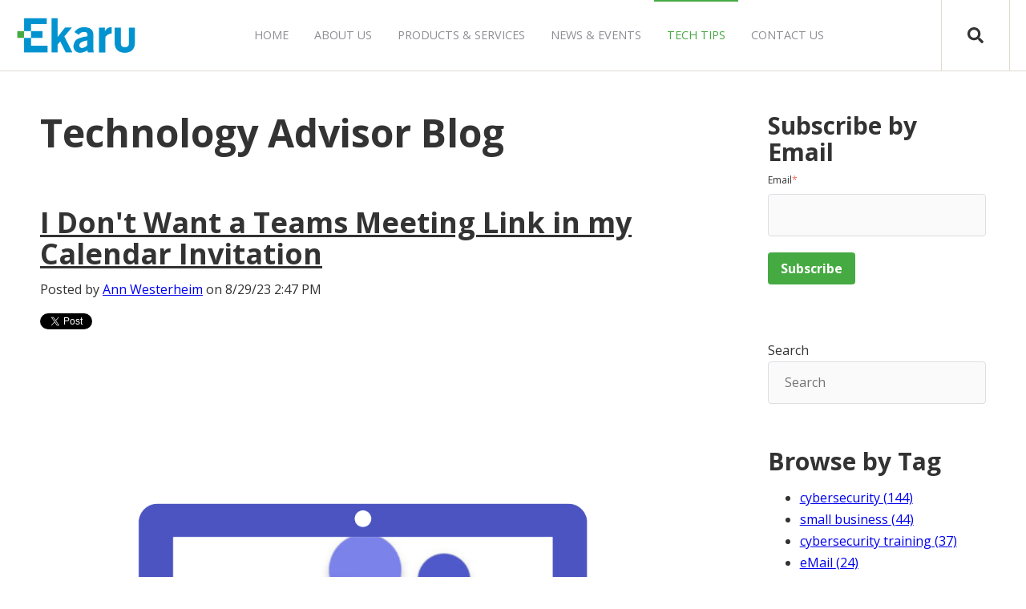

--- FILE ---
content_type: text/html; charset=UTF-8
request_url: https://www.ekaru.com/blog/why-does-my-meeting-invitation-include-a-teams-link-when-i-dont-want-it
body_size: 16968
content:
<!doctype html><html lang="en-us"><head>
    <meta charset="utf-8">
    <title>I Don't Want a Teams Meeting Link in my Calendar Invitation</title>
    <link rel="shortcut icon" href="https://www.ekaru.com/hubfs/Ekaru-IT-Cyber-2.png">
    <meta name="description" content="Is Microsoft Outlook installing a TEAMS invitation when you don't want one?  Follow these steps to fix the problem.">
    
		
    <meta name="viewport" content="width=device-width, initial-scale=1">

    <script src="/hs/hsstatic/jquery-libs/static-1.1/jquery/jquery-1.7.1.js"></script>
<script>hsjQuery = window['jQuery'];</script>
    <meta property="og:description" content="Is Microsoft Outlook installing a TEAMS invitation when you don't want one?  Follow these steps to fix the problem.">
    <meta property="og:title" content="I Don't Want a Teams Meeting Link in my Calendar Invitation">
    <meta name="twitter:description" content="Is Microsoft Outlook installing a TEAMS invitation when you don't want one?  Follow these steps to fix the problem.">
    <meta name="twitter:title" content="I Don't Want a Teams Meeting Link in my Calendar Invitation">

    

    
  <script id="hs-search-input__valid-content-types" type="application/json">
    [
      
        "SITE_PAGE",
      
        "LANDING_PAGE",
      
        "BLOG_POST",
      
        "LISTING_PAGE",
      
        "KNOWLEDGE_ARTICLE",
      
        "HS_CASE_STUDY"
      
    ]
  </script>

    <style>
a.cta_button{-moz-box-sizing:content-box !important;-webkit-box-sizing:content-box !important;box-sizing:content-box !important;vertical-align:middle}.hs-breadcrumb-menu{list-style-type:none;margin:0px 0px 0px 0px;padding:0px 0px 0px 0px}.hs-breadcrumb-menu-item{float:left;padding:10px 0px 10px 10px}.hs-breadcrumb-menu-divider:before{content:'›';padding-left:10px}.hs-featured-image-link{border:0}.hs-featured-image{float:right;margin:0 0 20px 20px;max-width:50%}@media (max-width: 568px){.hs-featured-image{float:none;margin:0;width:100%;max-width:100%}}.hs-screen-reader-text{clip:rect(1px, 1px, 1px, 1px);height:1px;overflow:hidden;position:absolute !important;width:1px}
</style>

<link rel="stylesheet" href="https://www.ekaru.com/hubfs/hub_generated/template_assets/1/34527696180/1743582947924/template_main.min.css">
<link rel="stylesheet" href="https://7052064.fs1.hubspotusercontent-na1.net/hubfs/7052064/hub_generated/module_assets/1/-2712622/1767723343102/module_search_input.min.css">
<link rel="stylesheet" href="https://www.ekaru.com/hubfs/hub_generated/module_assets/1/34536444152/1743873044033/module_Atomic_-_Footer.min.css">
<link rel="stylesheet" href="https://cdnjs.cloudflare.com/ajax/libs/font-awesome/5.13.0/css/all.min.css">
<link rel="stylesheet" href="https://cdnjs.cloudflare.com/ajax/libs/slick-carousel/1.9.0/slick.min.css">
<link rel="stylesheet" href="https://cdnjs.cloudflare.com/ajax/libs/slick-carousel/1.9.0/slick-theme.min.css">
<link rel="stylesheet" href="https://cdnjs.cloudflare.com/ajax/libs/magnific-popup.js/1.1.0/magnific-popup.min.css">
<link rel="stylesheet" href="https://cdnjs.cloudflare.com/ajax/libs/hamburgers/1.1.3/hamburgers.min.css">
<link rel="stylesheet" href="https://cdnjs.cloudflare.com/ajax/libs/animate.css/4.1.0/animate.min.css">
<link rel="stylesheet" href="/hs/hsstatic/BlogSocialSharingSupport/static-1.258/bundles/project.css">
<link rel="stylesheet" href="/hs/hsstatic/AsyncSupport/static-1.501/sass/comments_listing_asset.css">
<link rel="stylesheet" href="/hs/hsstatic/AsyncSupport/static-1.501/sass/rss_post_listing.css">
<style>
  @font-face {
    font-family: "Open Sans";
    font-weight: 400;
    font-style: normal;
    font-display: swap;
    src: url("/_hcms/googlefonts/Open_Sans/regular.woff2") format("woff2"), url("/_hcms/googlefonts/Open_Sans/regular.woff") format("woff");
  }
  @font-face {
    font-family: "Open Sans";
    font-weight: 700;
    font-style: normal;
    font-display: swap;
    src: url("/_hcms/googlefonts/Open_Sans/700.woff2") format("woff2"), url("/_hcms/googlefonts/Open_Sans/700.woff") format("woff");
  }
  @font-face {
    font-family: "Open Sans";
    font-weight: 700;
    font-style: normal;
    font-display: swap;
    src: url("/_hcms/googlefonts/Open_Sans/700.woff2") format("woff2"), url("/_hcms/googlefonts/Open_Sans/700.woff") format("woff");
  }
</style>

    

    
<!--  Added by GoogleAnalytics integration -->
<script>
var _hsp = window._hsp = window._hsp || [];
_hsp.push(['addPrivacyConsentListener', function(consent) { if (consent.allowed || (consent.categories && consent.categories.analytics)) {
  (function(i,s,o,g,r,a,m){i['GoogleAnalyticsObject']=r;i[r]=i[r]||function(){
  (i[r].q=i[r].q||[]).push(arguments)},i[r].l=1*new Date();a=s.createElement(o),
  m=s.getElementsByTagName(o)[0];a.async=1;a.src=g;m.parentNode.insertBefore(a,m)
})(window,document,'script','//www.google-analytics.com/analytics.js','ga');
  ga('create','UA-18681897-1','auto');
  ga('send','pageview');
}}]);
</script>

<!-- /Added by GoogleAnalytics integration -->


<link href="https://fonts.googleapis.com/css?family=Open+Sans:400,400italic,700,700italic" rel="stylesheet" type="text/css">
<script type="text/javascript">
    (function(c,l,a,r,i,t,y){
        c[a]=c[a]||function(){(c[a].q=c[a].q||[]).push(arguments)};
        t=l.createElement(r);t.async=1;t.src="https://www.clarity.ms/tag/"+i;
        y=l.getElementsByTagName(r)[0];y.parentNode.insertBefore(t,y);
    })(window, document, "clarity", "script", "52qcu5vw2h");
</script> 

<meta name="msvalidate.01" content="6432C5413ABB713215B2FD953ABFD58F">

<script type="application/ld+json">
{
  "@context": "https://schema.org",
  "@type": "LocalBusiness",
  "name": "Ekaru",
  "image": "https://www.ekaru.com/hubfs/Ekaru_PNG%20(1).png",
  "url": "https://www.ekaru.com/",
  "telephone": "9786924200",
  "address": {
    "@type": "PostalAddress",
    "streetAddress": "319 Littleton Rd",
    "addressLocality": "Westford",
    "addressRegion": "MA",
    "postalCode": "01886",
    "addressCountry": "USA"
  },
  "geo": {
    "@type": "GeoCoordinates",
    "latitude": 42.5556829,
    "longitude": -71.4457989
  },
  "openingHoursSpecification": {
    "@type": "OpeningHoursSpecification",
    "dayOfWeek": [
      "Monday",
      "Tuesday",
      "Wednesday",
      "Thursday",
      "Friday"
    ],
    "opens": "08:00",
    "closes": "17:00"
  },
  "sameAs": [
    "https://www.facebook.com/Ekaru/",
    "https://twitter.com/EkaruIT",
    "https://www.youtube.com/user/ekaruit"
  ]
}
</script>

<script src="https://plugin-api-4.nytroseo.com/api/nytroseo.min.js?siteId=75497c8e-8e8e-4a28-aa66-83cd62b5db17"></script>
<meta property="og:image" content="https://www.ekaru.com/hubfs/Microsoft%20Teams%20Always%20On.png">
<meta property="og:image:width" content="1080">
<meta property="og:image:height" content="1080">

<meta name="twitter:image" content="https://www.ekaru.com/hubfs/Microsoft%20Teams%20Always%20On.png">


<meta property="og:url" content="https://www.ekaru.com/blog/why-does-my-meeting-invitation-include-a-teams-link-when-i-dont-want-it">
<meta name="twitter:card" content="summary_large_image">

<link rel="canonical" href="https://www.ekaru.com/blog/why-does-my-meeting-invitation-include-a-teams-link-when-i-dont-want-it">

<meta property="og:type" content="article">
<link rel="alternate" type="application/rss+xml" href="https://www.ekaru.com/blog/rss.xml">
<meta name="twitter:domain" content="www.ekaru.com">
<script src="//platform.linkedin.com/in.js" type="text/javascript">
    lang: en_US
</script>

<meta http-equiv="content-language" content="en-us">






  <meta name="generator" content="HubSpot"></head>
	
	
	
	
	
	
	
	
	
	
	
	
	
		
  <body class="atmc-body-header-default">
    <div class="body-wrapper   hs-content-id-132297633110 hs-blog-post hs-content-path-blog-why-does-my-meeting-invitation-include-a-team hs-content-name-i-dont-want-a-teams-meeting-link-in-my-calendar-in hs-blog-name-technology-advisor-blog hs-blog-id-1445613043">
		
			<div data-global-resource-path="Templates/TPL_ERK_2020/templates/partials/header.html"><header class="atmc-header atmc-header-default ">
	<div class="atmc-header_container">

		<!-- Logo -->
		

		<div class="atmc-header_logo">
			
			<a href="https://www.ekaru.com/" class="atmc-header_logo_dark">
				
					
					
						
					
					<img src="https://www.ekaru.com/hubfs/Ekaru_PNG%20(1).png" alt="Ekaru - IT Services to Small &amp; Medium Businesses - Logo" width="100%" style="max-width: 150px; max-height: 47px">
				
			</a>
		</div>



    
		
		
			<!-- Menu -->
			<div class="atmc-header_menu-wrapper">
				<div class="atmc-header_navigation">
      		


	<div class="atmc-header_menu ">
		<div id="hs_menu_wrapper_header-menu_" class="hs-menu-wrapper active-branch flyouts hs-menu-flow-horizontal" role="navigation" data-sitemap-name="default" data-menu-id="35159735638" aria-label="Navigation Menu">
 <ul role="menu" class="active-branch">
  <li class="hs-menu-item hs-menu-depth-1" role="none"><a href="https://www.ekaru.com" role="menuitem">Home</a></li>
  <li class="hs-menu-item hs-menu-depth-1" role="none"><a href="https://www.ekaru.com/about-us" role="menuitem">About Us</a></li>
  <li class="hs-menu-item hs-menu-depth-1 hs-item-has-children" role="none"><a href="https://www.ekaru.com/products-services-0" aria-haspopup="true" aria-expanded="false" role="menuitem">Products &amp; Services</a>
   <ul role="menu" class="hs-menu-children-wrapper">
    <li class="hs-menu-item hs-menu-depth-2" role="none"><a href="https://www.ekaru.com/products-services/it-support-management" role="menuitem">Helpdesk and IT Support</a></li>
    <li class="hs-menu-item hs-menu-depth-2" role="none"><a href="https://www.ekaru.com/products-services/cybersecurity" role="menuitem">Cybersecurity</a></li>
    <li class="hs-menu-item hs-menu-depth-2" role="none"><a href="https://www.ekaru.com/products-services/data-backup" role="menuitem">Data Protection</a></li>
    <li class="hs-menu-item hs-menu-depth-2" role="none"><a href="https://www.ekaru.com/products-services/web-email-hosting" role="menuitem">Email &amp; Collaboration</a></li>
    <li class="hs-menu-item hs-menu-depth-2" role="none"><a href="https://www.ekaru.com/voice" role="menuitem">Voice</a></li>
    <li class="hs-menu-item hs-menu-depth-2" role="none"><a href="https://www.ekaru.com/strategy-and-planning-services" role="menuitem">Strategy &amp; Planning</a></li>
   </ul></li>
  <li class="hs-menu-item hs-menu-depth-1" role="none"><a href="https://www.ekaru.com/in-the-news" role="menuitem">News &amp; Events</a></li>
  <li class="hs-menu-item hs-menu-depth-1 active active-branch" role="none"><a href="https://www.ekaru.com/blog" role="menuitem">Tech Tips</a></li>
  <li class="hs-menu-item hs-menu-depth-1" role="none"><a href="https://www.ekaru.com/contact-us" role="menuitem">Contact Us</a></li>
 </ul>
</div>
	</div>

				</div>
			</div>
		
		

			<div class="atmc-header_right">
				<!-- Language Switcher -->
				
				
				

					<!-- Search -->
					<div class="atmc-header-01_search_trigger">
						<svg version="1.0" xmlns="http://www.w3.org/2000/svg" viewbox="0 0 512 512" aria-hidden="true"><g id="search1_layer"><path d="M505 442.7L405.3 343c-4.5-4.5-10.6-7-17-7H372c27.6-35.3 44-79.7 44-128C416 93.1 322.9 0 208 0S0 93.1 0 208s93.1 208 208 208c48.3 0 92.7-16.4 128-44v16.3c0 6.4 2.5 12.5 7 17l99.7 99.7c9.4 9.4 24.6 9.4 33.9 0l28.3-28.3c9.4-9.4 9.4-24.6.1-34zM208 336c-70.7 0-128-57.2-128-128 0-70.7 57.2-128 128-128 70.7 0 128 57.2 128 128 0 70.7-57.2 128-128 128z" /></g></svg>
					</div>
					<div class="atmc-header-01_search">
						<div>
							<div class="atmc-header-01_search_top block text-right">
								<div class="atmc-header-01_search_close">
									<div class="hamburger hamburger--slider js-hamburger is-active">
										<div class="hamburger-box">
											<div class="hamburger-inner"></div>
										</div>
									</div>
								</div>
							</div>
							<div id="hs_cos_wrapper_site_search" class="hs_cos_wrapper hs_cos_wrapper_widget hs_cos_wrapper_type_module" style="" data-hs-cos-general-type="widget" data-hs-cos-type="module">




  








<div class="hs-search-field">

    <div class="hs-search-field__bar">
      <form data-hs-do-not-collect="true" action="/search-result">
        
        <input type="text" class="hs-search-field__input" name="term" autocomplete="off" aria-label="Search" placeholder="Search">

        
          
            <input type="hidden" name="type" value="SITE_PAGE">
          
        
          
        
          
            <input type="hidden" name="type" value="BLOG_POST">
          
        
          
        
          
        
          
        

        
      </form>
    </div>
    <ul class="hs-search-field__suggestions"></ul>
</div></div>
						</div>
					</div>
				
				
	
			</div>

		
	</div>
</header></div>
			
			

      
<!--
<div class="atmc-blog-template-01">
<div class="atmc-blog-header bg-white py-12">
	<div class="atmc-container">
		<div class="row-fluid">
			<div class="span6">
				
				  <h1 class="atmc-blog-header_title">Technology Advisor Blog</h1>
				  <h4 class="atmc-blog-header_subtitle">Get tech tips for your small business at the Ekaru Blog.</h4>
				
			</div>
		</div>
	</div>
</div>

<div class="dnd-section">
	<div class="atmc-container">
		<div class="atmc-grid atmc-grid-3col">
			
		</div>
		
	</div>
</div>
</div>
!-->

<div class="row-fluid-wrapper row-depth-1 row-number-1 " style="margin: 50px;">
<div class="row-fluid ">
<div class="two-column-right" id="hslayout_body">
<div id="hslayout_container" class="span12 widget-span widget-type-cell outer-wrapper" style="" data-widget-type="cell" data-x="0" data-w="12">

<div class="row-fluid-wrapper row-depth-1 row-number-2 ">
<div class="row-fluid ">
<div id="hslayout_content" class="span12 widget-span widget-type-cell inner-wrapper" style="" data-widget-type="cell" data-x="0" data-w="12">

<div class="row-fluid-wrapper row-depth-1 row-number-3 ">
<div class="row-fluid ">
<div class="span12 widget-span widget-type-cell top-pane-container" style="" data-widget-type="cell" data-x="0" data-w="12">

</div><!--end widget-span -->
</div><!--end row-->
</div><!--end row-wrapper -->

<div class="row-fluid-wrapper row-depth-1 row-number-4 ">
<div class="row-fluid ">
<div id="hslayout_col2" class="span9 widget-span widget-type-cell blog-content" style="" data-widget-type="cell" data-x="0" data-w="9">

<div class="row-fluid-wrapper row-depth-1 row-number-5 ">
<div class="row-fluid ">
<div class="span11 widget-span widget-type-cell " style="" data-widget-type="cell" data-x="0" data-w="11">

<div class="row-fluid-wrapper row-depth-2 row-number-1 ">
<div class="row-fluid ">
<div class="span12 widget-span widget-type-raw_jinja " style="" data-widget-type="raw_jinja" data-x="0" data-w="12">
<div class="cell-wrapper"><span><h1 class="atmc-blog-header_title">Technology Advisor Blog</h1></span><br><br></div></div><!--end widget-span -->

</div><!--end row-->
</div><!--end row-wrapper -->

<div class="row-fluid-wrapper row-depth-2 row-number-2 ">
<div class="row-fluid ">
<div class="span12 widget-span widget-type-blog_content " style="" data-widget-type="blog_content" data-x="0" data-w="12">
<div class="blog-section">
    <div class="blog-post-wrapper cell-wrapper">
                <div class="section post-header">
            <h2>
                <a href="https://www.ekaru.com/blog/why-does-my-meeting-invitation-include-a-teams-link-when-i-dont-want-it" id="hubspot-name" class="link hubspot-editable" data-hubspot-form-id="name" data-hubspot-name="Blog Title"><span id="hs_cos_wrapper_name" class="hs_cos_wrapper hs_cos_wrapper_meta_field hs_cos_wrapper_type_text" style="" data-hs-cos-general-type="meta_field" data-hs-cos-type="text">I Don't Want a Teams Meeting Link in my Calendar Invitation</span></a>
            </h2>
            <p id="hubspot-author_data" class="hubspot-editable" data-hubspot-form-id="author_data" data-hubspot-name="Blog Author">
                    <span class="hs-author-label">Posted by</span>
                    
                        <a class="author-link" href="https://www.ekaru.com/blog/author/ann-westerheim">Ann Westerheim</a> on 8/29/23 2:47 PM
                        
                        
                    
            </p>
        </div>
            <span id="hs_cos_wrapper_blog_social_sharing" class="hs_cos_wrapper hs_cos_wrapper_widget hs_cos_wrapper_type_blog_social_sharing" style="" data-hs-cos-general-type="widget" data-hs-cos-type="blog_social_sharing">
<div class="hs-blog-social-share">
    <ul class="hs-blog-social-share-list">
        
        <li class="hs-blog-social-share-item hs-blog-social-share-item-twitter">
            <!-- Twitter social share -->
            <a href="https://twitter.com/share" class="twitter-share-button" data-lang="en" data-url="https://www.ekaru.com/blog/why-does-my-meeting-invitation-include-a-teams-link-when-i-dont-want-it" data-size="medium" data-text="I Don't Want a Teams Meeting Link in my Calendar Invitation">Tweet</a>
        </li>
        

        
        <li class="hs-blog-social-share-item hs-blog-social-share-item-linkedin">
            <!-- LinkedIn social share -->
            <script type="IN/Share" data-url="https://www.ekaru.com/blog/why-does-my-meeting-invitation-include-a-teams-link-when-i-dont-want-it" data-showzero="true" data-counter="right"></script>
        </li>
        

        
        <li class="hs-blog-social-share-item hs-blog-social-share-item-facebook">
            <!-- Facebook share -->
            <div class="fb-share-button" data-href="https://www.ekaru.com/blog/why-does-my-meeting-invitation-include-a-teams-link-when-i-dont-want-it" data-layout="button_count"></div>
        </li>
        
    </ul>
 </div>

</span>
        <div class="section post-body">
            <span id="hs_cos_wrapper_post_body" class="hs_cos_wrapper hs_cos_wrapper_meta_field hs_cos_wrapper_type_rich_text" style="" data-hs-cos-general-type="meta_field" data-hs-cos-type="rich_text"><p><img src="https://www.ekaru.com/hs-fs/hubfs/Microsoft%20Teams%20Always%20On.png?width=1080&amp;height=1080&amp;name=Microsoft%20Teams%20Always%20On.png" width="1080" height="1080" loading="lazy" alt="Microsoft Teams Always On" style="height: auto; max-width: 100%; width: 1080px; float: left;" srcset="https://www.ekaru.com/hs-fs/hubfs/Microsoft%20Teams%20Always%20On.png?width=540&amp;height=540&amp;name=Microsoft%20Teams%20Always%20On.png 540w, https://www.ekaru.com/hs-fs/hubfs/Microsoft%20Teams%20Always%20On.png?width=1080&amp;height=1080&amp;name=Microsoft%20Teams%20Always%20On.png 1080w, https://www.ekaru.com/hs-fs/hubfs/Microsoft%20Teams%20Always%20On.png?width=1620&amp;height=1620&amp;name=Microsoft%20Teams%20Always%20On.png 1620w, https://www.ekaru.com/hs-fs/hubfs/Microsoft%20Teams%20Always%20On.png?width=2160&amp;height=2160&amp;name=Microsoft%20Teams%20Always%20On.png 2160w, https://www.ekaru.com/hs-fs/hubfs/Microsoft%20Teams%20Always%20On.png?width=2700&amp;height=2700&amp;name=Microsoft%20Teams%20Always%20On.png 2700w, https://www.ekaru.com/hs-fs/hubfs/Microsoft%20Teams%20Always%20On.png?width=3240&amp;height=3240&amp;name=Microsoft%20Teams%20Always%20On.png 3240w" sizes="(max-width: 1080px) 100vw, 1080px">Have you ever scheduled an in-person meeting or Zoom call and everyone was confused because there was also a link to a Teams Meeting in the Outlook calendar invitation that you didn't intend to be there?&nbsp;</p>
<!--more--><p>In your <span style="font-weight: bold;">Microsoft Outlook</span> settings, you can change your settings to "<span style="font-weight: bold;">Add online meeting to all meetings</span>" or turn off that option.&nbsp; In Outlook, on the upper left hand side of your screen go to "<span style="font-weight: bold;">File</span>" then select "<span style="font-weight: bold;">Options</span>" on the left hand navigation.&nbsp; This will open with "<span style="font-weight: bold;">General</span>" settings displayed, and you can select "<span style="font-weight: bold;">Calendar</span>" on the left hand navigation to reveal calendar settings.&nbsp; Here you can un-check the box that says "<span style="font-weight: bold;">Add online meeting to all meetings</span>".</p>
<p><img src="https://www.ekaru.com/hs-fs/hubfs/Outlook%20Option%20to%20Add%20Teams%20to%20All%20Meetings.jpg?width=804&amp;height=700&amp;name=Outlook%20Option%20to%20Add%20Teams%20to%20All%20Meetings.jpg" width="804" height="700" loading="lazy" alt="Outlook Option to Add Teams to All Meetings" style="height: auto; max-width: 100%; width: 804px;" srcset="https://www.ekaru.com/hs-fs/hubfs/Outlook%20Option%20to%20Add%20Teams%20to%20All%20Meetings.jpg?width=402&amp;height=350&amp;name=Outlook%20Option%20to%20Add%20Teams%20to%20All%20Meetings.jpg 402w, https://www.ekaru.com/hs-fs/hubfs/Outlook%20Option%20to%20Add%20Teams%20to%20All%20Meetings.jpg?width=804&amp;height=700&amp;name=Outlook%20Option%20to%20Add%20Teams%20to%20All%20Meetings.jpg 804w, https://www.ekaru.com/hs-fs/hubfs/Outlook%20Option%20to%20Add%20Teams%20to%20All%20Meetings.jpg?width=1206&amp;height=1050&amp;name=Outlook%20Option%20to%20Add%20Teams%20to%20All%20Meetings.jpg 1206w, https://www.ekaru.com/hs-fs/hubfs/Outlook%20Option%20to%20Add%20Teams%20to%20All%20Meetings.jpg?width=1608&amp;height=1400&amp;name=Outlook%20Option%20to%20Add%20Teams%20to%20All%20Meetings.jpg 1608w, https://www.ekaru.com/hs-fs/hubfs/Outlook%20Option%20to%20Add%20Teams%20to%20All%20Meetings.jpg?width=2010&amp;height=1750&amp;name=Outlook%20Option%20to%20Add%20Teams%20to%20All%20Meetings.jpg 2010w, https://www.ekaru.com/hs-fs/hubfs/Outlook%20Option%20to%20Add%20Teams%20to%20All%20Meetings.jpg?width=2412&amp;height=2100&amp;name=Outlook%20Option%20to%20Add%20Teams%20to%20All%20Meetings.jpg 2412w" sizes="(max-width: 804px) 100vw, 804px"></p>
<p>It seems that in some recent Microsoft updates, the status of this setting was impacted because of an interaction with the "add-in" feature for Teams.&nbsp; The "Add-in" allows a button to be displayed in the main Outlook Navigation to directly set up a Teams meeting.&nbsp; &nbsp; The place to look for these settings is under the same left hand navigation to to "Add-ins".&nbsp; Recently there was a backend error whereby some recent changes to optimize the Microsoft Teams add-in for Outlook caused a problem to always add the link (even when you turned it off under "Calendar Options").&nbsp; &nbsp;This is a "bug" that's being actively worked, and we've had reports of this over the past several months.</p>
<p>If you have access to Teams settings directly in your navigation ribbon (with an "add-in), you can click "<span style="font-weight: bold;">Don't host online</span>"&nbsp; to turn it off.&nbsp; You'll see the Teams instructions disappear from the calendar invitation. <img src="https://www.ekaru.com/hs-fs/hubfs/TEAMS%20meeting%20OFF.jpg?width=617&amp;height=959&amp;name=TEAMS%20meeting%20OFF.jpg" width="617" height="959" loading="lazy" alt="TEAMS meeting OFF" style="height: auto; max-width: 100%; width: 617px;" srcset="https://www.ekaru.com/hs-fs/hubfs/TEAMS%20meeting%20OFF.jpg?width=309&amp;height=480&amp;name=TEAMS%20meeting%20OFF.jpg 309w, https://www.ekaru.com/hs-fs/hubfs/TEAMS%20meeting%20OFF.jpg?width=617&amp;height=959&amp;name=TEAMS%20meeting%20OFF.jpg 617w, https://www.ekaru.com/hs-fs/hubfs/TEAMS%20meeting%20OFF.jpg?width=926&amp;height=1439&amp;name=TEAMS%20meeting%20OFF.jpg 926w, https://www.ekaru.com/hs-fs/hubfs/TEAMS%20meeting%20OFF.jpg?width=1234&amp;height=1918&amp;name=TEAMS%20meeting%20OFF.jpg 1234w, https://www.ekaru.com/hs-fs/hubfs/TEAMS%20meeting%20OFF.jpg?width=1543&amp;height=2398&amp;name=TEAMS%20meeting%20OFF.jpg 1543w, https://www.ekaru.com/hs-fs/hubfs/TEAMS%20meeting%20OFF.jpg?width=1851&amp;height=2877&amp;name=TEAMS%20meeting%20OFF.jpg 1851w" sizes="(max-width: 617px) 100vw, 617px"></p>
<p>One of these techniques should enable you to remove an unwanted meeting link to eliminate confusion so you don't have some people waiting on a non-existing teams meeting when the actual meeting starts!</p>
<p>If you're a local business in Massachusetts and you need more help, give us a call!</p>
<p>&nbsp;</p></span>
        </div>
        
             <p id="hubspot-topic_data"> Topics:
                
                    <a class="topic-link" href="https://www.ekaru.com/blog/topic/microsoft-office">Microsoft Office</a>,
                
                    <a class="topic-link" href="https://www.ekaru.com/blog/topic/microsoft-outlook">Microsoft Outlook</a>,
                
                    <a class="topic-link" href="https://www.ekaru.com/blog/topic/microsoft-teams">Microsoft Teams</a>
                
             </p>
        

    </div>
</div></div>

</div><!--end row-->
</div><!--end row-wrapper -->

<div class="row-fluid-wrapper row-depth-2 row-number-3 ">
<div class="row-fluid ">
<div class="span12 widget-span widget-type-blog_comments " style="" data-widget-type="blog_comments" data-x="0" data-w="12">
<div class="cell-wrapper layout-widget-wrapper">
<span id="hs_cos_wrapper_blog_comments" class="hs_cos_wrapper hs_cos_wrapper_widget hs_cos_wrapper_type_blog_comments" style="" data-hs-cos-general-type="widget" data-hs-cos-type="blog_comments">
<div class="section post-footer">
    <div id="comments-listing" class="new-comments"></div>
    
</div>

</span></div><!--end layout-widget-wrapper -->
</div><!--end widget-span -->
</div><!--end row-->
</div><!--end row-wrapper -->

</div><!--end widget-span -->
<div class="span1 widget-span widget-type-space " style="" data-widget-type="space" data-x="11" data-w="1">
<div class="cell-wrapper layout-widget-wrapper">
<span id="hs_cos_wrapper_module_14489653725674392" class="hs_cos_wrapper hs_cos_wrapper_widget hs_cos_wrapper_type_space" style="" data-hs-cos-general-type="widget" data-hs-cos-type="space"></span></div><!--end layout-widget-wrapper -->
</div><!--end widget-span -->
</div><!--end row-->
</div><!--end row-wrapper -->

</div><!--end widget-span -->
<div id="hslayout_col3" class="span3 widget-span widget-type-cell blog-sidebar" style="" data-widget-type="cell" data-x="9" data-w="3">

<div class="row-fluid-wrapper row-depth-1 row-number-1 ">
<div class="row-fluid ">
<div class="span12 widget-span widget-type-cell " style="" data-widget-type="cell" data-x="0" data-w="12">

<div class="row-fluid-wrapper row-depth-2 row-number-1 ">
<div class="row-fluid ">
<div class="span12 widget-span widget-type-custom_widget test" style="" data-widget-type="custom_widget" data-x="0" data-w="12">
<div id="hs_cos_wrapper_module_1548398408789440" class="hs_cos_wrapper hs_cos_wrapper_widget hs_cos_wrapper_type_module widget-type-blog_subscribe" style="" data-hs-cos-general-type="widget" data-hs-cos-type="module">


<span id="hs_cos_wrapper_module_1548398408789440_blog_subscribe" class="hs_cos_wrapper hs_cos_wrapper_widget hs_cos_wrapper_type_blog_subscribe" style="" data-hs-cos-general-type="widget" data-hs-cos-type="blog_subscribe"><h3 id="hs_cos_wrapper_module_1548398408789440_blog_subscribe_title" class="hs_cos_wrapper form-title" data-hs-cos-general-type="widget_field" data-hs-cos-type="text">Subscribe by Email</h3>

<div id="hs_form_target_module_1548398408789440_blog_subscribe_4513"></div>



</span></div><br><br>

</div><!--end widget-span -->
</div><!--end row-->
</div><!--end row-wrapper -->

<div class="row-fluid-wrapper row-depth-2 row-number-2 ">
<div class="row-fluid ">
<div class="span12 widget-span widget-type-custom_widget " style="margin-top:15px;" data-widget-type="custom_widget" data-x="0" data-w="12">
<div id="hs_cos_wrapper_module_1587761254618120" class="hs_cos_wrapper hs_cos_wrapper_widget hs_cos_wrapper_type_module" style="" data-hs-cos-general-type="widget" data-hs-cos-type="module">




  








<div class="hs-search-field">

    <div class="hs-search-field__bar">
      <form data-hs-do-not-collect="true" action="/search-result">
        
          <label for="term">Search</label>
        
        <input type="text" class="hs-search-field__input" name="term" autocomplete="off" aria-label="Search" placeholder="Search">

        
          
            <input type="hidden" name="type" value="SITE_PAGE">
          
        
          
        
          
            <input type="hidden" name="type" value="BLOG_POST">
          
        
          
        
          
        
          
        

        
      </form>
    </div>
    <ul class="hs-search-field__suggestions"></ul>
</div></div><br><br>

</div><!--end widget-span -->
</div><!--end row-->
</div><!--end row-wrapper -->

<div class="row-fluid-wrapper row-depth-2 row-number-3 ">
<div class="row-fluid ">
<div class="span12 widget-span widget-type-post_listing " style="" data-widget-type="post_listing" data-x="0" data-w="12">
<!--
  <div class="cell-wrapper layout-widget-wrapper">
<span id="hs_cos_wrapper_widget_255592" class="hs_cos_wrapper hs_cos_wrapper_widget hs_cos_wrapper_type_post_listing" style="" data-hs-cos-general-type="widget" data-hs-cos-type="post_listing" ><div class="block">
  <h3>Most Popular Posts</h3>
  <div class="widget-module">
    <ul class="hs-hash-874691624-1767756099564">
    </ul>
  </div>
</div>
</span></div>
<br><br>
-->  
  </div><!--end widget-span -->
</div><!--end row-->
</div><!--end row-wrapper -->

<div class="row-fluid-wrapper row-depth-2 row-number-4 ">
<div class="row-fluid ">
<div class="span12 widget-span widget-type-post_filter " style="" data-widget-type="post_filter" data-x="0" data-w="12">
<div class="cell-wrapper layout-widget-wrapper">
<span id="hs_cos_wrapper_widget_255593" class="hs_cos_wrapper hs_cos_wrapper_widget hs_cos_wrapper_type_post_filter" style="" data-hs-cos-general-type="widget" data-hs-cos-type="post_filter"><div class="block">
  <h3>Browse by Tag</h3>
  <div class="widget-module">
    <ul>
      
        <li>
          <a href="https://www.ekaru.com/blog/topic/cybersecurity">cybersecurity <span class="filter-link-count" dir="ltr">(144)</span></a>
        </li>
      
        <li>
          <a href="https://www.ekaru.com/blog/topic/small-business">small business <span class="filter-link-count" dir="ltr">(44)</span></a>
        </li>
      
        <li>
          <a href="https://www.ekaru.com/blog/topic/cybersecurity-training">cybersecurity training <span class="filter-link-count" dir="ltr">(37)</span></a>
        </li>
      
        <li>
          <a href="https://www.ekaru.com/blog/topic/email">eMail <span class="filter-link-count" dir="ltr">(24)</span></a>
        </li>
      
        <li>
          <a href="https://www.ekaru.com/blog/topic/small-business-technology">small business technology <span class="filter-link-count" dir="ltr">(23)</span></a>
        </li>
      
        <li>
          <a href="https://www.ekaru.com/blog/topic/cybersecurity-email-scams">Cybersecurity, email scams <span class="filter-link-count" dir="ltr">(22)</span></a>
        </li>
      
        <li>
          <a href="https://www.ekaru.com/blog/topic/small-business-technology-advice">small business technology advice. <span class="filter-link-count" dir="ltr">(22)</span></a>
        </li>
      
        <li>
          <a href="https://www.ekaru.com/blog/topic/cybersecurity-ransomware">cybersecurity, ransomware <span class="filter-link-count" dir="ltr">(19)</span></a>
        </li>
      
        <li>
          <a href="https://www.ekaru.com/blog/topic/ransomware">ransomware <span class="filter-link-count" dir="ltr">(18)</span></a>
        </li>
      
        <li>
          <a href="https://www.ekaru.com/blog/topic/phishing">phishing <span class="filter-link-count" dir="ltr">(15)</span></a>
        </li>
      
        <li>
          <a href="https://www.ekaru.com/blog/topic/data-security">data security <span class="filter-link-count" dir="ltr">(13)</span></a>
        </li>
      
        <li>
          <a href="https://www.ekaru.com/blog/topic/computer-security">computer security <span class="filter-link-count" dir="ltr">(12)</span></a>
        </li>
      
        <li>
          <a href="https://www.ekaru.com/blog/topic/security">Security <span class="filter-link-count" dir="ltr">(11)</span></a>
        </li>
      
        <li>
          <a href="https://www.ekaru.com/blog/topic/remote-work">remote work <span class="filter-link-count" dir="ltr">(11)</span></a>
        </li>
      
        <li>
          <a href="https://www.ekaru.com/blog/topic/monitoring">Monitoring <span class="filter-link-count" dir="ltr">(10)</span></a>
        </li>
      
        <li>
          <a href="https://www.ekaru.com/blog/topic/security-protection">security protection <span class="filter-link-count" dir="ltr">(9)</span></a>
        </li>
      
        <li>
          <a href="https://www.ekaru.com/blog/topic/spam">spam <span class="filter-link-count" dir="ltr">(9)</span></a>
        </li>
      
        <li>
          <a href="https://www.ekaru.com/blog/topic/work-from-home">work from home <span class="filter-link-count" dir="ltr">(9)</span></a>
        </li>
      
        <li>
          <a href="https://www.ekaru.com/blog/topic/cybersecurity-social-media">Cybersecurity, Social Media <span class="filter-link-count" dir="ltr">(8)</span></a>
        </li>
      
        <li>
          <a href="https://www.ekaru.com/blog/topic/email-security">email security <span class="filter-link-count" dir="ltr">(8)</span></a>
        </li>
      
        <li style="display:none;">
          <a href="https://www.ekaru.com/blog/topic/cybersecurity-awareness-training">Cybersecurity Awareness Training <span class="filter-link-count" dir="ltr">(7)</span></a>
        </li>
      
        <li style="display:none;">
          <a href="https://www.ekaru.com/blog/topic/cybersecurity-travel">Cybersecurity, Travel <span class="filter-link-count" dir="ltr">(7)</span></a>
        </li>
      
        <li style="display:none;">
          <a href="https://www.ekaru.com/blog/topic/smb">SMB <span class="filter-link-count" dir="ltr">(7)</span></a>
        </li>
      
        <li style="display:none;">
          <a href="https://www.ekaru.com/blog/topic/voip">VoiP, <span class="filter-link-count" dir="ltr">(7)</span></a>
        </li>
      
        <li style="display:none;">
          <a href="https://www.ekaru.com/blog/topic/security-awareness-training">security awareness training <span class="filter-link-count" dir="ltr">(7)</span></a>
        </li>
      
        <li style="display:none;">
          <a href="https://www.ekaru.com/blog/topic/artificial-intelligence">Artificial Intelligence <span class="filter-link-count" dir="ltr">(6)</span></a>
        </li>
      
        <li style="display:none;">
          <a href="https://www.ekaru.com/blog/topic/cyber-insurance">Cyber Insurance <span class="filter-link-count" dir="ltr">(6)</span></a>
        </li>
      
        <li style="display:none;">
          <a href="https://www.ekaru.com/blog/topic/managed-services">Managed Services <span class="filter-link-count" dir="ltr">(6)</span></a>
        </li>
      
        <li style="display:none;">
          <a href="https://www.ekaru.com/blog/topic/microsoft">Microsoft <span class="filter-link-count" dir="ltr">(6)</span></a>
        </li>
      
        <li style="display:none;">
          <a href="https://www.ekaru.com/blog/topic/business-continuity">business continuity <span class="filter-link-count" dir="ltr">(6)</span></a>
        </li>
      
        <li style="display:none;">
          <a href="https://www.ekaru.com/blog/topic/password">password <span class="filter-link-count" dir="ltr">(6)</span></a>
        </li>
      
        <li style="display:none;">
          <a href="https://www.ekaru.com/blog/topic/encryption">Encryption <span class="filter-link-count" dir="ltr">(5)</span></a>
        </li>
      
        <li style="display:none;">
          <a href="https://www.ekaru.com/blog/topic/fraud">Fraud <span class="filter-link-count" dir="ltr">(5)</span></a>
        </li>
      
        <li style="display:none;">
          <a href="https://www.ekaru.com/blog/topic/internet">Internet <span class="filter-link-count" dir="ltr">(5)</span></a>
        </li>
      
        <li style="display:none;">
          <a href="https://www.ekaru.com/blog/topic/internet-explorer">Internet Explorer <span class="filter-link-count" dir="ltr">(5)</span></a>
        </li>
      
        <li style="display:none;">
          <a href="https://www.ekaru.com/blog/topic/microsoft-office">Microsoft Office <span class="filter-link-count" dir="ltr">(5)</span></a>
        </li>
      
        <li style="display:none;">
          <a href="https://www.ekaru.com/blog/topic/microsoft-outlook">Microsoft Outlook <span class="filter-link-count" dir="ltr">(5)</span></a>
        </li>
      
        <li style="display:none;">
          <a href="https://www.ekaru.com/blog/topic/backup">backup <span class="filter-link-count" dir="ltr">(5)</span></a>
        </li>
      
        <li style="display:none;">
          <a href="https://www.ekaru.com/blog/topic/computer">computer <span class="filter-link-count" dir="ltr">(5)</span></a>
        </li>
      
        <li style="display:none;">
          <a href="https://www.ekaru.com/blog/topic/online-safety">online safety <span class="filter-link-count" dir="ltr">(5)</span></a>
        </li>
      
        <li style="display:none;">
          <a href="https://www.ekaru.com/blog/topic/technology">technology <span class="filter-link-count" dir="ltr">(5)</span></a>
        </li>
      
        <li style="display:none;">
          <a href="https://www.ekaru.com/blog/topic/phone-system">Phone System <span class="filter-link-count" dir="ltr">(4)</span></a>
        </li>
      
        <li style="display:none;">
          <a href="https://www.ekaru.com/blog/topic/privacy">Privacy <span class="filter-link-count" dir="ltr">(4)</span></a>
        </li>
      
        <li style="display:none;">
          <a href="https://www.ekaru.com/blog/topic/security-requirements">Security Requirements <span class="filter-link-count" dir="ltr">(4)</span></a>
        </li>
      
        <li style="display:none;">
          <a href="https://www.ekaru.com/blog/topic/data-backup">data backup <span class="filter-link-count" dir="ltr">(4)</span></a>
        </li>
      
        <li style="display:none;">
          <a href="https://www.ekaru.com/blog/topic/incident-response">incident response <span class="filter-link-count" dir="ltr">(4)</span></a>
        </li>
      
        <li style="display:none;">
          <a href="https://www.ekaru.com/blog/topic/laptop">laptop <span class="filter-link-count" dir="ltr">(4)</span></a>
        </li>
      
        <li style="display:none;">
          <a href="https://www.ekaru.com/blog/topic/productivity">productivity <span class="filter-link-count" dir="ltr">(4)</span></a>
        </li>
      
        <li style="display:none;">
          <a href="https://www.ekaru.com/blog/topic/spam-filtering">spam filtering <span class="filter-link-count" dir="ltr">(4)</span></a>
        </li>
      
        <li style="display:none;">
          <a href="https://www.ekaru.com/blog/topic/spoofing">spoofing <span class="filter-link-count" dir="ltr">(4)</span></a>
        </li>
      
        <li style="display:none;">
          <a href="https://www.ekaru.com/blog/topic/training">training <span class="filter-link-count" dir="ltr">(4)</span></a>
        </li>
      
        <li style="display:none;">
          <a href="https://www.ekaru.com/blog/topic/compliance">Compliance <span class="filter-link-count" dir="ltr">(3)</span></a>
        </li>
      
        <li style="display:none;">
          <a href="https://www.ekaru.com/blog/topic/internet-outage">Internet Outage <span class="filter-link-count" dir="ltr">(3)</span></a>
        </li>
      
        <li style="display:none;">
          <a href="https://www.ekaru.com/blog/topic/ma-data-security-law">MA Data Security Law <span class="filter-link-count" dir="ltr">(3)</span></a>
        </li>
      
        <li style="display:none;">
          <a href="https://www.ekaru.com/blog/topic/microsoft-365">Microsoft 365 <span class="filter-link-count" dir="ltr">(3)</span></a>
        </li>
      
        <li style="display:none;">
          <a href="https://www.ekaru.com/blog/topic/microsoft-outlook-2010">Microsoft Outlook 2010 <span class="filter-link-count" dir="ltr">(3)</span></a>
        </li>
      
        <li style="display:none;">
          <a href="https://www.ekaru.com/blog/topic/microsoft-security-patches">Microsoft Security Patches <span class="filter-link-count" dir="ltr">(3)</span></a>
        </li>
      
        <li style="display:none;">
          <a href="https://www.ekaru.com/blog/topic/microsoft-updates">Microsoft Updates <span class="filter-link-count" dir="ltr">(3)</span></a>
        </li>
      
        <li style="display:none;">
          <a href="https://www.ekaru.com/blog/topic/outlook">Outlook <span class="filter-link-count" dir="ltr">(3)</span></a>
        </li>
      
        <li style="display:none;">
          <a href="https://www.ekaru.com/blog/topic/outlook-2010">Outlook 2010 <span class="filter-link-count" dir="ltr">(3)</span></a>
        </li>
      
        <li style="display:none;">
          <a href="https://www.ekaru.com/blog/topic/security-awareness">Security Awareness <span class="filter-link-count" dir="ltr">(3)</span></a>
        </li>
      
        <li style="display:none;">
          <a href="https://www.ekaru.com/blog/topic/virus">Virus <span class="filter-link-count" dir="ltr">(3)</span></a>
        </li>
      
        <li style="display:none;">
          <a href="https://www.ekaru.com/blog/topic/windows-7">Windows 7 <span class="filter-link-count" dir="ltr">(3)</span></a>
        </li>
      
        <li style="display:none;">
          <a href="https://www.ekaru.com/blog/topic/cloud">cloud <span class="filter-link-count" dir="ltr">(3)</span></a>
        </li>
      
        <li style="display:none;">
          <a href="https://www.ekaru.com/blog/topic/cryptolocker">cryptolocker <span class="filter-link-count" dir="ltr">(3)</span></a>
        </li>
      
        <li style="display:none;">
          <a href="https://www.ekaru.com/blog/topic/disaster-recovery">disaster recovery <span class="filter-link-count" dir="ltr">(3)</span></a>
        </li>
      
        <li style="display:none;">
          <a href="https://www.ekaru.com/blog/topic/lifecycle">lifecycle <span class="filter-link-count" dir="ltr">(3)</span></a>
        </li>
      
        <li style="display:none;">
          <a href="https://www.ekaru.com/blog/topic/network-security">network security <span class="filter-link-count" dir="ltr">(3)</span></a>
        </li>
      
        <li style="display:none;">
          <a href="https://www.ekaru.com/blog/topic/paperless">paperless <span class="filter-link-count" dir="ltr">(3)</span></a>
        </li>
      
        <li style="display:none;">
          <a href="https://www.ekaru.com/blog/topic/passwords">passwords <span class="filter-link-count" dir="ltr">(3)</span></a>
        </li>
      
        <li style="display:none;">
          <a href="https://www.ekaru.com/blog/topic/ransomware-recovery">ransomware recovery <span class="filter-link-count" dir="ltr">(3)</span></a>
        </li>
      
        <li style="display:none;">
          <a href="https://www.ekaru.com/blog/topic/strong-passwords">strong passwords <span class="filter-link-count" dir="ltr">(3)</span></a>
        </li>
      
        <li style="display:none;">
          <a href="https://www.ekaru.com/blog/topic/support">support <span class="filter-link-count" dir="ltr">(3)</span></a>
        </li>
      
        <li style="display:none;">
          <a href="https://www.ekaru.com/blog/topic/201-cmr-1700">201 CMR 17.00 <span class="filter-link-count" dir="ltr">(2)</span></a>
        </li>
      
        <li style="display:none;">
          <a href="https://www.ekaru.com/blog/topic/ai">AI <span class="filter-link-count" dir="ltr">(2)</span></a>
        </li>
      
        <li style="display:none;">
          <a href="https://www.ekaru.com/blog/topic/chatgpt">ChatGPT <span class="filter-link-count" dir="ltr">(2)</span></a>
        </li>
      
        <li style="display:none;">
          <a href="https://www.ekaru.com/blog/topic/cleaning-your-computer">Cleaning your computer <span class="filter-link-count" dir="ltr">(2)</span></a>
        </li>
      
        <li style="display:none;">
          <a href="https://www.ekaru.com/blog/topic/computer-tip">Computer Tip <span class="filter-link-count" dir="ltr">(2)</span></a>
        </li>
      
        <li style="display:none;">
          <a href="https://www.ekaru.com/blog/topic/cybersecurity-smishing">Cybersecurity, Smishing <span class="filter-link-count" dir="ltr">(2)</span></a>
        </li>
      
        <li style="display:none;">
          <a href="https://www.ekaru.com/blog/topic/dmarc">DMARC <span class="filter-link-count" dir="ltr">(2)</span></a>
        </li>
      
        <li style="display:none;">
          <a href="https://www.ekaru.com/blog/topic/dns">DNS <span class="filter-link-count" dir="ltr">(2)</span></a>
        </li>
      
        <li style="display:none;">
          <a href="https://www.ekaru.com/blog/topic/dns-protection">DNS Protection <span class="filter-link-count" dir="ltr">(2)</span></a>
        </li>
      
        <li style="display:none;">
          <a href="https://www.ekaru.com/blog/topic/dark-web">Dark Web <span class="filter-link-count" dir="ltr">(2)</span></a>
        </li>
      
        <li style="display:none;">
          <a href="https://www.ekaru.com/blog/topic/desktop">Desktop <span class="filter-link-count" dir="ltr">(2)</span></a>
        </li>
      
        <li style="display:none;">
          <a href="https://www.ekaru.com/blog/topic/electronics-overheating">Electronics overheating <span class="filter-link-count" dir="ltr">(2)</span></a>
        </li>
      
        <li style="display:none;">
          <a href="https://www.ekaru.com/blog/topic/general">General <span class="filter-link-count" dir="ltr">(2)</span></a>
        </li>
      
        <li style="display:none;">
          <a href="https://www.ekaru.com/blog/topic/gift-card-scams">Gift Card Scams <span class="filter-link-count" dir="ltr">(2)</span></a>
        </li>
      
        <li style="display:none;">
          <a href="https://www.ekaru.com/blog/topic/hipaa">HIPAA <span class="filter-link-count" dir="ltr">(2)</span></a>
        </li>
      
        <li style="display:none;">
          <a href="https://www.ekaru.com/blog/topic/it-services-boston">IT services Boston <span class="filter-link-count" dir="ltr">(2)</span></a>
        </li>
      
        <li style="display:none;">
          <a href="https://www.ekaru.com/blog/topic/internet-usage">Internet usage <span class="filter-link-count" dir="ltr">(2)</span></a>
        </li>
      
        <li style="display:none;">
          <a href="https://www.ekaru.com/blog/topic/keyboard-shortcuts">Keyboard Shortcuts <span class="filter-link-count" dir="ltr">(2)</span></a>
        </li>
      
        <li style="display:none;">
          <a href="https://www.ekaru.com/blog/topic/mfa">MFA <span class="filter-link-count" dir="ltr">(2)</span></a>
        </li>
      
        <li style="display:none;">
          <a href="https://www.ekaru.com/blog/topic/microsoft-office-2010">Microsoft Office 2010 <span class="filter-link-count" dir="ltr">(2)</span></a>
        </li>
      
        <li style="display:none;">
          <a href="https://www.ekaru.com/blog/topic/microsoft-windows-7">Microsoft Windows 7 <span class="filter-link-count" dir="ltr">(2)</span></a>
        </li>
      
        <li style="display:none;">
          <a href="https://www.ekaru.com/blog/topic/microsoft-windows-update">Microsoft Windows Update <span class="filter-link-count" dir="ltr">(2)</span></a>
        </li>
      
        <li style="display:none;">
          <a href="https://www.ekaru.com/blog/topic/microsoft-word-2010">Microsoft Word 2010 <span class="filter-link-count" dir="ltr">(2)</span></a>
        </li>
      
        <li style="display:none;">
          <a href="https://www.ekaru.com/blog/topic/multi-factor-authentication">Multi-Factor Authentication <span class="filter-link-count" dir="ltr">(2)</span></a>
        </li>
      
        <li style="display:none;">
          <a href="https://www.ekaru.com/blog/topic/pdf">PDF <span class="filter-link-count" dir="ltr">(2)</span></a>
        </li>
      
        <li style="display:none;">
          <a href="https://www.ekaru.com/blog/topic/spf-record">SPF record <span class="filter-link-count" dir="ltr">(2)</span></a>
        </li>
      
        <li style="display:none;">
          <a href="https://www.ekaru.com/blog/topic/securitybreach">SecurityBreach <span class="filter-link-count" dir="ltr">(2)</span></a>
        </li>
      
        <li style="display:none;">
          <a href="https://www.ekaru.com/blog/topic/slow-computer">Slow Computer <span class="filter-link-count" dir="ltr">(2)</span></a>
        </li>
      
        <li style="display:none;">
          <a href="https://www.ekaru.com/blog/topic/time-management">Time Management <span class="filter-link-count" dir="ltr">(2)</span></a>
        </li>
      
        <li style="display:none;">
          <a href="https://www.ekaru.com/blog/topic/voicemail">Voicemail <span class="filter-link-count" dir="ltr">(2)</span></a>
        </li>
      
        <li style="display:none;">
          <a href="https://www.ekaru.com/blog/topic/websitescams">WebsiteScams <span class="filter-link-count" dir="ltr">(2)</span></a>
        </li>
      
        <li style="display:none;">
          <a href="https://www.ekaru.com/blog/topic/wireless">Wireless <span class="filter-link-count" dir="ltr">(2)</span></a>
        </li>
      
        <li style="display:none;">
          <a href="https://www.ekaru.com/blog/topic/wireless-network">Wireless Network <span class="filter-link-count" dir="ltr">(2)</span></a>
        </li>
      
        <li style="display:none;">
          <a href="https://www.ekaru.com/blog/topic/breach">breach, <span class="filter-link-count" dir="ltr">(2)</span></a>
        </li>
      
        <li style="display:none;">
          <a href="https://www.ekaru.com/blog/topic/computer-support">computer support <span class="filter-link-count" dir="ltr">(2)</span></a>
        </li>
      
        <li style="display:none;">
          <a href="https://www.ekaru.com/blog/topic/customer-survey">customer survey <span class="filter-link-count" dir="ltr">(2)</span></a>
        </li>
      
        <li style="display:none;">
          <a href="https://www.ekaru.com/blog/topic/data">data <span class="filter-link-count" dir="ltr">(2)</span></a>
        </li>
      
        <li style="display:none;">
          <a href="https://www.ekaru.com/blog/topic/domain-name">domain name <span class="filter-link-count" dir="ltr">(2)</span></a>
        </li>
      
        <li style="display:none;">
          <a href="https://www.ekaru.com/blog/topic/e-mail">e-Mail <span class="filter-link-count" dir="ltr">(2)</span></a>
        </li>
      
        <li style="display:none;">
          <a href="https://www.ekaru.com/blog/topic/electronic-documents">electronic documents <span class="filter-link-count" dir="ltr">(2)</span></a>
        </li>
      
        <li style="display:none;">
          <a href="https://www.ekaru.com/blog/topic/electronics-recycling">electronics recycling <span class="filter-link-count" dir="ltr">(2)</span></a>
        </li>
      
        <li style="display:none;">
          <a href="https://www.ekaru.com/blog/topic/google">google <span class="filter-link-count" dir="ltr">(2)</span></a>
        </li>
      
        <li style="display:none;">
          <a href="https://www.ekaru.com/blog/topic/hard-drive">hard drive <span class="filter-link-count" dir="ltr">(2)</span></a>
        </li>
      
        <li style="display:none;">
          <a href="https://www.ekaru.com/blog/topic/malware">malware <span class="filter-link-count" dir="ltr">(2)</span></a>
        </li>
      
        <li style="display:none;">
          <a href="https://www.ekaru.com/blog/topic/managed-it-services-in-boston">managed IT services in Boston <span class="filter-link-count" dir="ltr">(2)</span></a>
        </li>
      
        <li style="display:none;">
          <a href="https://www.ekaru.com/blog/topic/operating-and-storage-temperatures-for-electronics">operating and storage temperatures for electronics <span class="filter-link-count" dir="ltr">(2)</span></a>
        </li>
      
        <li style="display:none;">
          <a href="https://www.ekaru.com/blog/topic/performance">performance <span class="filter-link-count" dir="ltr">(2)</span></a>
        </li>
      
        <li style="display:none;">
          <a href="https://www.ekaru.com/blog/topic/postini">postini <span class="filter-link-count" dir="ltr">(2)</span></a>
        </li>
      
        <li style="display:none;">
          <a href="https://www.ekaru.com/blog/topic/printer">printer <span class="filter-link-count" dir="ltr">(2)</span></a>
        </li>
      
        <li style="display:none;">
          <a href="https://www.ekaru.com/blog/topic/ransomware-protection">ransomware protection <span class="filter-link-count" dir="ltr">(2)</span></a>
        </li>
      
        <li style="display:none;">
          <a href="https://www.ekaru.com/blog/topic/responsiveness">responsiveness <span class="filter-link-count" dir="ltr">(2)</span></a>
        </li>
      
        <li style="display:none;">
          <a href="https://www.ekaru.com/blog/topic/security-patches">security patches <span class="filter-link-count" dir="ltr">(2)</span></a>
        </li>
      
        <li style="display:none;">
          <a href="https://www.ekaru.com/blog/topic/security-risk-assessment">security risk assessment <span class="filter-link-count" dir="ltr">(2)</span></a>
        </li>
      
        <li style="display:none;">
          <a href="https://www.ekaru.com/blog/topic/service">service <span class="filter-link-count" dir="ltr">(2)</span></a>
        </li>
      
        <li style="display:none;">
          <a href="https://www.ekaru.com/blog/topic/web-site">web site <span class="filter-link-count" dir="ltr">(2)</span></a>
        </li>
      
        <li style="display:none;">
          <a href="https://www.ekaru.com/blog/topic/windows-10">windows 10 <span class="filter-link-count" dir="ltr">(2)</span></a>
        </li>
      
        <li style="display:none;">
          <a href="https://www.ekaru.com/blog/topic/nk2">.nk2 <span class="filter-link-count" dir="ltr">(1)</span></a>
        </li>
      
        <li style="display:none;">
          <a href="https://www.ekaru.com/blog/topic/123456">123456 <span class="filter-link-count" dir="ltr">(1)</span></a>
        </li>
      
        <li style="display:none;">
          <a href="https://www.ekaru.com/blog/topic/2003">2003 <span class="filter-link-count" dir="ltr">(1)</span></a>
        </li>
      
        <li style="display:none;">
          <a href="https://www.ekaru.com/blog/topic/2007">2007 <span class="filter-link-count" dir="ltr">(1)</span></a>
        </li>
      
        <li style="display:none;">
          <a href="https://www.ekaru.com/blog/topic/314">3.14 <span class="filter-link-count" dir="ltr">(1)</span></a>
        </li>
      
        <li style="display:none;">
          <a href="https://www.ekaru.com/blog/topic/alth">ALT+H <span class="filter-link-count" dir="ltr">(1)</span></a>
        </li>
      
        <li style="display:none;">
          <a href="https://www.ekaru.com/blog/topic/average">AVERAGE <span class="filter-link-count" dir="ltr">(1)</span></a>
        </li>
      
        <li style="display:none;">
          <a href="https://www.ekaru.com/blog/topic/aws">AWS <span class="filter-link-count" dir="ltr">(1)</span></a>
        </li>
      
        <li style="display:none;">
          <a href="https://www.ekaru.com/blog/topic/aws-outage">AWS Outage <span class="filter-link-count" dir="ltr">(1)</span></a>
        </li>
      
        <li style="display:none;">
          <a href="https://www.ekaru.com/blog/topic/adobe">Adobe <span class="filter-link-count" dir="ltr">(1)</span></a>
        </li>
      
        <li style="display:none;">
          <a href="https://www.ekaru.com/blog/topic/adobe-flash">Adobe Flash <span class="filter-link-count" dir="ltr">(1)</span></a>
        </li>
      
        <li style="display:none;">
          <a href="https://www.ekaru.com/blog/topic/adobe-reader">Adobe Reader <span class="filter-link-count" dir="ltr">(1)</span></a>
        </li>
      
        <li style="display:none;">
          <a href="https://www.ekaru.com/blog/topic/attach-item">Attach Item <span class="filter-link-count" dir="ltr">(1)</span></a>
        </li>
      
        <li style="display:none;">
          <a href="https://www.ekaru.com/blog/topic/awards">Awards <span class="filter-link-count" dir="ltr">(1)</span></a>
        </li>
      
        <li style="display:none;">
          <a href="https://www.ekaru.com/blog/topic/bhchp">BHCHP <span class="filter-link-count" dir="ltr">(1)</span></a>
        </li>
      
        <li style="display:none;">
          <a href="https://www.ekaru.com/blog/topic/bcc">Bcc <span class="filter-link-count" dir="ltr">(1)</span></a>
        </li>
      
        <li style="display:none;">
          <a href="https://www.ekaru.com/blog/topic/beginner">Beginner <span class="filter-link-count" dir="ltr">(1)</span></a>
        </li>
      
        <li style="display:none;">
          <a href="https://www.ekaru.com/blog/topic/boston-ransomware">Boston Ransomware <span class="filter-link-count" dir="ltr">(1)</span></a>
        </li>
      
        <li style="display:none;">
          <a href="https://www.ekaru.com/blog/topic/brother-mfc-495">Brother MFC-495 <span class="filter-link-count" dir="ltr">(1)</span></a>
        </li>
      
        <li style="display:none;">
          <a href="https://www.ekaru.com/blog/topic/cmmc">CMMC <span class="filter-link-count" dir="ltr">(1)</span></a>
        </li>
      
        <li style="display:none;">
          <a href="https://www.ekaru.com/blog/topic/calendar">Calendar <span class="filter-link-count" dir="ltr">(1)</span></a>
        </li>
      
        <li style="display:none;">
          <a href="https://www.ekaru.com/blog/topic/caller-id-scam">Caller ID Scam <span class="filter-link-count" dir="ltr">(1)</span></a>
        </li>
      
        <li style="display:none;">
          <a href="https://www.ekaru.com/blog/topic/client-survey">Client survey <span class="filter-link-count" dir="ltr">(1)</span></a>
        </li>
      
        <li style="display:none;">
          <a href="https://www.ekaru.com/blog/topic/closing-tabs">Closing Tabs <span class="filter-link-count" dir="ltr">(1)</span></a>
        </li>
      
        <li style="display:none;">
          <a href="https://www.ekaru.com/blog/topic/cloud-computing">Cloud computing <span class="filter-link-count" dir="ltr">(1)</span></a>
        </li>
      
        <li style="display:none;">
          <a href="https://www.ekaru.com/blog/topic/comcast">Comcast <span class="filter-link-count" dir="ltr">(1)</span></a>
        </li>
      
        <li style="display:none;">
          <a href="https://www.ekaru.com/blog/topic/compress">Compress <span class="filter-link-count" dir="ltr">(1)</span></a>
        </li>
      
        <li style="display:none;">
          <a href="https://www.ekaru.com/blog/topic/computer-cables">Computer cables <span class="filter-link-count" dir="ltr">(1)</span></a>
        </li>
      
        <li style="display:none;">
          <a href="https://www.ekaru.com/blog/topic/crowdstrike">CrowdStrike <span class="filter-link-count" dir="ltr">(1)</span></a>
        </li>
      
        <li style="display:none;">
          <a href="https://www.ekaru.com/blog/topic/customer-service">Customer service <span class="filter-link-count" dir="ltr">(1)</span></a>
        </li>
      
        <li style="display:none;">
          <a href="https://www.ekaru.com/blog/topic/cybersecurity-training-for-a-board-of-directors">Cybersecurity training for a board of directors <span class="filter-link-count" dir="ltr">(1)</span></a>
        </li>
      
        <li style="display:none;">
          <a href="https://www.ekaru.com/blog/topic/dvi">DVI <span class="filter-link-count" dir="ltr">(1)</span></a>
        </li>
      
        <li style="display:none;">
          <a href="https://www.ekaru.com/blog/topic/dropbox">Dropbox <span class="filter-link-count" dir="ltr">(1)</span></a>
        </li>
      
        <li style="display:none;">
          <a href="https://www.ekaru.com/blog/topic/ethernet">Ethernet <span class="filter-link-count" dir="ltr">(1)</span></a>
        </li>
      
        <li style="display:none;">
          <a href="https://www.ekaru.com/blog/topic/extract">Extract <span class="filter-link-count" dir="ltr">(1)</span></a>
        </li>
      
        <li style="display:none;">
          <a href="https://www.ekaru.com/blog/topic/fake-antivirus-malware">Fake Antivirus malware <span class="filter-link-count" dir="ltr">(1)</span></a>
        </li>
      
        <li style="display:none;">
          <a href="https://www.ekaru.com/blog/topic/favorites">Favorites <span class="filter-link-count" dir="ltr">(1)</span></a>
        </li>
      
        <li style="display:none;">
          <a href="https://www.ekaru.com/blog/topic/fios">FiOs <span class="filter-link-count" dir="ltr">(1)</span></a>
        </li>
      
        <li style="display:none;">
          <a href="https://www.ekaru.com/blog/topic/file-format">File format <span class="filter-link-count" dir="ltr">(1)</span></a>
        </li>
      
        <li style="display:none;">
          <a href="https://www.ekaru.com/blog/topic/filter">Filter <span class="filter-link-count" dir="ltr">(1)</span></a>
        </li>
      
        <li style="display:none;">
          <a href="https://www.ekaru.com/blog/topic/firewall">Firewall <span class="filter-link-count" dir="ltr">(1)</span></a>
        </li>
      
        <li style="display:none;">
          <a href="https://www.ekaru.com/blog/topic/full-screen-mode">Full Screen Mode <span class="filter-link-count" dir="ltr">(1)</span></a>
        </li>
      
        <li style="display:none;">
          <a href="https://www.ekaru.com/blog/topic/grc">GRC <span class="filter-link-count" dir="ltr">(1)</span></a>
        </li>
      
        <li style="display:none;">
          <a href="https://www.ekaru.com/blog/topic/going-paperless">Going paperless <span class="filter-link-count" dir="ltr">(1)</span></a>
        </li>
      
        <li style="display:none;">
          <a href="https://www.ekaru.com/blog/topic/hp-recovery-disk">HP Recovery Disk <span class="filter-link-count" dir="ltr">(1)</span></a>
        </li>
      
        <li style="display:none;">
          <a href="https://www.ekaru.com/blog/topic/happy-pi-day">Happy Pi Day <span class="filter-link-count" dir="ltr">(1)</span></a>
        </li>
      
        <li style="display:none;">
          <a href="https://www.ekaru.com/blog/topic/heathcare-it">Heathcare IT <span class="filter-link-count" dir="ltr">(1)</span></a>
        </li>
      
        <li style="display:none;">
          <a href="https://www.ekaru.com/blog/topic/homograph-attack">Homograph Attack <span class="filter-link-count" dir="ltr">(1)</span></a>
        </li>
      
        <li style="display:none;">
          <a href="https://www.ekaru.com/blog/topic/irs-scam">IRS scam <span class="filter-link-count" dir="ltr">(1)</span></a>
        </li>
      
        <li style="display:none;">
          <a href="https://www.ekaru.com/blog/topic/identity-theft">Identity Theft <span class="filter-link-count" dir="ltr">(1)</span></a>
        </li>
      
        <li style="display:none;">
          <a href="https://www.ekaru.com/blog/topic/import">Import <span class="filter-link-count" dir="ltr">(1)</span></a>
        </li>
      
        <li style="display:none;">
          <a href="https://www.ekaru.com/blog/topic/internet-explore">Internet Explore <span class="filter-link-count" dir="ltr">(1)</span></a>
        </li>
      
        <li style="display:none;">
          <a href="https://www.ekaru.com/blog/topic/internet-explorer-9">Internet Explorer 9 <span class="filter-link-count" dir="ltr">(1)</span></a>
        </li>
      
        <li style="display:none;">
          <a href="https://www.ekaru.com/blog/topic/internet-meeting">Internet meeting <span class="filter-link-count" dir="ltr">(1)</span></a>
        </li>
      
        <li style="display:none;">
          <a href="https://www.ekaru.com/blog/topic/intuit">Intuit <span class="filter-link-count" dir="ltr">(1)</span></a>
        </li>
      
        <li style="display:none;">
          <a href="https://www.ekaru.com/blog/topic/junk">Junk <span class="filter-link-count" dir="ltr">(1)</span></a>
        </li>
      
        <li style="display:none;">
          <a href="https://www.ekaru.com/blog/topic/key">Key <span class="filter-link-count" dir="ltr">(1)</span></a>
        </li>
      
        <li style="display:none;">
          <a href="https://www.ekaru.com/blog/topic/layout">Layout <span class="filter-link-count" dir="ltr">(1)</span></a>
        </li>
      
        <li style="display:none;">
          <a href="https://www.ekaru.com/blog/topic/ma-security-law">MA Security Law <span class="filter-link-count" dir="ltr">(1)</span></a>
        </li>
      
        <li style="display:none;">
          <a href="https://www.ekaru.com/blog/topic/marketing">Marketing <span class="filter-link-count" dir="ltr">(1)</span></a>
        </li>
      
        <li style="display:none;">
          <a href="https://www.ekaru.com/blog/topic/merchant-services">Merchant Services <span class="filter-link-count" dir="ltr">(1)</span></a>
        </li>
      
        <li style="display:none;">
          <a href="https://www.ekaru.com/blog/topic/microsoft-display-adapter">Microsoft Display Adapter <span class="filter-link-count" dir="ltr">(1)</span></a>
        </li>
      
        <li style="display:none;">
          <a href="https://www.ekaru.com/blog/topic/microsoft-excel">Microsoft Excel <span class="filter-link-count" dir="ltr">(1)</span></a>
        </li>
      
        <li style="display:none;">
          <a href="https://www.ekaru.com/blog/topic/microsoft-outlook-tasks">Microsoft Outlook tasks <span class="filter-link-count" dir="ltr">(1)</span></a>
        </li>
      
        <li style="display:none;">
          <a href="https://www.ekaru.com/blog/topic/microsoft-sharepoint">Microsoft SharePoint <span class="filter-link-count" dir="ltr">(1)</span></a>
        </li>
      
        <li style="display:none;">
          <a href="https://www.ekaru.com/blog/topic/microsoft-teams">Microsoft Teams <span class="filter-link-count" dir="ltr">(1)</span></a>
        </li>
      
        <li style="display:none;">
          <a href="https://www.ekaru.com/blog/topic/microsoft-word">Microsoft Word <span class="filter-link-count" dir="ltr">(1)</span></a>
        </li>
      
        <li style="display:none;">
          <a href="https://www.ekaru.com/blog/topic/multiple-tabs">Multiple Tabs <span class="filter-link-count" dir="ltr">(1)</span></a>
        </li>
      
        <li style="display:none;">
          <a href="https://www.ekaru.com/blog/topic/new-commerce-experience">New Commerce Experience <span class="filter-link-count" dir="ltr">(1)</span></a>
        </li>
      
        <li style="display:none;">
          <a href="https://www.ekaru.com/blog/topic/office-2010">Office 2010 <span class="filter-link-count" dir="ltr">(1)</span></a>
        </li>
      
        <li style="display:none;">
          <a href="https://www.ekaru.com/blog/topic/office-365">Office 365 <span class="filter-link-count" dir="ltr">(1)</span></a>
        </li>
      
        <li style="display:none;">
          <a href="https://www.ekaru.com/blog/topic/pc">PC <span class="filter-link-count" dir="ltr">(1)</span></a>
        </li>
      
        <li style="display:none;">
          <a href="https://www.ekaru.com/blog/topic/pc-sales">PC sales <span class="filter-link-count" dir="ltr">(1)</span></a>
        </li>
      
        <li style="display:none;">
          <a href="https://www.ekaru.com/blog/topic/pipa">PIPA <span class="filter-link-count" dir="ltr">(1)</span></a>
        </li>
      
        <li style="display:none;">
          <a href="https://www.ekaru.com/blog/topic/patch-policy">Patch Policy <span class="filter-link-count" dir="ltr">(1)</span></a>
        </li>
      
        <li style="display:none;">
          <a href="https://www.ekaru.com/blog/topic/patches">Patches <span class="filter-link-count" dir="ltr">(1)</span></a>
        </li>
      
        <li style="display:none;">
          <a href="https://www.ekaru.com/blog/topic/penetration-testing">Penetration Testing <span class="filter-link-count" dir="ltr">(1)</span></a>
        </li>
      
        <li style="display:none;">
          <a href="https://www.ekaru.com/blog/topic/power-management">Power management <span class="filter-link-count" dir="ltr">(1)</span></a>
        </li>
      
        <li style="display:none;">
          <a href="https://www.ekaru.com/blog/topic/quickbooks">QuickBooks <span class="filter-link-count" dir="ltr">(1)</span></a>
        </li>
      
        <li style="display:none;">
          <a href="https://www.ekaru.com/blog/topic/ram">RAM <span class="filter-link-count" dir="ltr">(1)</span></a>
        </li>
      
        <li style="display:none;">
          <a href="https://www.ekaru.com/blog/topic/reboot">Reboot <span class="filter-link-count" dir="ltr">(1)</span></a>
        </li>
      
        <li style="display:none;">
          <a href="https://www.ekaru.com/blog/topic/rebuild-a-computer">Rebuild a computer <span class="filter-link-count" dir="ltr">(1)</span></a>
        </li>
      
        <li style="display:none;">
          <a href="https://www.ekaru.com/blog/topic/recent-items">Recent Items <span class="filter-link-count" dir="ltr">(1)</span></a>
        </li>
      
        <li style="display:none;">
          <a href="https://www.ekaru.com/blog/topic/reflexion">Reflexion <span class="filter-link-count" dir="ltr">(1)</span></a>
        </li>
      
        <li style="display:none;">
          <a href="https://www.ekaru.com/blog/topic/restricting-edits">Restricting Edits <span class="filter-link-count" dir="ltr">(1)</span></a>
        </li>
      
        <li style="display:none;">
          <a href="https://www.ekaru.com/blog/topic/rules">Rules <span class="filter-link-count" dir="ltr">(1)</span></a>
        </li>
      
        <li style="display:none;">
          <a href="https://www.ekaru.com/blog/topic/smart">S.M.A.R.T <span class="filter-link-count" dir="ltr">(1)</span></a>
        </li>
      
        <li style="display:none;">
          <a href="https://www.ekaru.com/blog/topic/sopa">SOPA <span class="filter-link-count" dir="ltr">(1)</span></a>
        </li>
      
        <li style="display:none;">
          <a href="https://www.ekaru.com/blog/topic/sum">SUM <span class="filter-link-count" dir="ltr">(1)</span></a>
        </li>
      
        <li style="display:none;">
          <a href="https://www.ekaru.com/blog/topic/safer-internet-day">Safer Internet Day <span class="filter-link-count" dir="ltr">(1)</span></a>
        </li>
      
        <li style="display:none;">
          <a href="https://www.ekaru.com/blog/topic/sand-box">Sand Box <span class="filter-link-count" dir="ltr">(1)</span></a>
        </li>
      
        <li style="display:none;">
          <a href="https://www.ekaru.com/blog/topic/sandboxie">Sandboxie <span class="filter-link-count" dir="ltr">(1)</span></a>
        </li>
      
        <li style="display:none;">
          <a href="https://www.ekaru.com/blog/topic/show-the-desktop">Show the desktop <span class="filter-link-count" dir="ltr">(1)</span></a>
        </li>
      
        <li style="display:none;">
          <a href="https://www.ekaru.com/blog/topic/signature">Signature <span class="filter-link-count" dir="ltr">(1)</span></a>
        </li>
      
        <li style="display:none;">
          <a href="https://www.ekaru.com/blog/topic/sock-drive">Sock Drive <span class="filter-link-count" dir="ltr">(1)</span></a>
        </li>
      
        <li style="display:none;">
          <a href="https://www.ekaru.com/blog/topic/software-version">Software Version <span class="filter-link-count" dir="ltr">(1)</span></a>
        </li>
      
        <li style="display:none;">
          <a href="https://www.ekaru.com/blog/topic/spyware">Spyware <span class="filter-link-count" dir="ltr">(1)</span></a>
        </li>
      
        <li style="display:none;">
          <a href="https://www.ekaru.com/blog/topic/start-menu">Start Menu <span class="filter-link-count" dir="ltr">(1)</span></a>
        </li>
      
        <li style="display:none;">
          <a href="https://www.ekaru.com/blog/topic/surge-protector">Surge protector <span class="filter-link-count" dir="ltr">(1)</span></a>
        </li>
      
        <li style="display:none;">
          <a href="https://www.ekaru.com/blog/topic/tasks">Tasks <span class="filter-link-count" dir="ltr">(1)</span></a>
        </li>
      
        <li style="display:none;">
          <a href="https://www.ekaru.com/blog/topic/techtax">TechTax <span class="filter-link-count" dir="ltr">(1)</span></a>
        </li>
      
        <li style="display:none;">
          <a href="https://www.ekaru.com/blog/topic/technology-tax">Technology Tax <span class="filter-link-count" dir="ltr">(1)</span></a>
        </li>
      
        <li style="display:none;">
          <a href="https://www.ekaru.com/blog/topic/templates">Templates <span class="filter-link-count" dir="ltr">(1)</span></a>
        </li>
      
        <li style="display:none;">
          <a href="https://www.ekaru.com/blog/topic/text-scams">Text Scams <span class="filter-link-count" dir="ltr">(1)</span></a>
        </li>
      
        <li style="display:none;">
          <a href="https://www.ekaru.com/blog/topic/typo-squatting">Typo Squatting <span class="filter-link-count" dir="ltr">(1)</span></a>
        </li>
      
        <li style="display:none;">
          <a href="https://www.ekaru.com/blog/topic/ups">UPS <span class="filter-link-count" dir="ltr">(1)</span></a>
        </li>
      
        <li style="display:none;">
          <a href="https://www.ekaru.com/blog/topic/vga">VGA <span class="filter-link-count" dir="ltr">(1)</span></a>
        </li>
      
        <li style="display:none;">
          <a href="https://www.ekaru.com/blog/topic/verizon">Verizon <span class="filter-link-count" dir="ltr">(1)</span></a>
        </li>
      
        <li style="display:none;">
          <a href="https://www.ekaru.com/blog/topic/view">View <span class="filter-link-count" dir="ltr">(1)</span></a>
        </li>
      
        <li style="display:none;">
          <a href="https://www.ekaru.com/blog/topic/wpa2">WPA2 <span class="filter-link-count" dir="ltr">(1)</span></a>
        </li>
      
        <li style="display:none;">
          <a href="https://www.ekaru.com/blog/topic/web-filtering">Web Filtering <span class="filter-link-count" dir="ltr">(1)</span></a>
        </li>
      
        <li style="display:none;">
          <a href="https://www.ekaru.com/blog/topic/wi-fi">Wi-Fi <span class="filter-link-count" dir="ltr">(1)</span></a>
        </li>
      
        <li style="display:none;">
          <a href="https://www.ekaru.com/blog/topic/windows">Windows <span class="filter-link-count" dir="ltr">(1)</span></a>
        </li>
      
        <li style="display:none;">
          <a href="https://www.ekaru.com/blog/topic/windows-8">Windows 8 <span class="filter-link-count" dir="ltr">(1)</span></a>
        </li>
      
        <li style="display:none;">
          <a href="https://www.ekaru.com/blog/topic/windows-8-consumer-release">Windows 8 Consumer Release <span class="filter-link-count" dir="ltr">(1)</span></a>
        </li>
      
        <li style="display:none;">
          <a href="https://www.ekaru.com/blog/topic/windows-anytime-upgrade">Windows Anytime Upgrade <span class="filter-link-count" dir="ltr">(1)</span></a>
        </li>
      
        <li style="display:none;">
          <a href="https://www.ekaru.com/blog/topic/windows-home-server">Windows Home Server <span class="filter-link-count" dir="ltr">(1)</span></a>
        </li>
      
        <li style="display:none;">
          <a href="https://www.ekaru.com/blog/topic/windows-shortcut">Windows Shortcut <span class="filter-link-count" dir="ltr">(1)</span></a>
        </li>
      
        <li style="display:none;">
          <a href="https://www.ekaru.com/blog/topic/windows-steps-recorder">Windows Steps Recorder <span class="filter-link-count" dir="ltr">(1)</span></a>
        </li>
      
        <li style="display:none;">
          <a href="https://www.ekaru.com/blog/topic/windows-xp">Windows XP <span class="filter-link-count" dir="ltr">(1)</span></a>
        </li>
      
        <li style="display:none;">
          <a href="https://www.ekaru.com/blog/topic/windows11">Windows11 <span class="filter-link-count" dir="ltr">(1)</span></a>
        </li>
      
        <li style="display:none;">
          <a href="https://www.ekaru.com/blog/topic/work-from-anywhere">Work from Anywhere <span class="filter-link-count" dir="ltr">(1)</span></a>
        </li>
      
        <li style="display:none;">
          <a href="https://www.ekaru.com/blog/topic/x">X <span class="filter-link-count" dir="ltr">(1)</span></a>
        </li>
      
        <li style="display:none;">
          <a href="https://www.ekaru.com/blog/topic/zoom-meeting">Zoom Meeting <span class="filter-link-count" dir="ltr">(1)</span></a>
        </li>
      
        <li style="display:none;">
          <a href="https://www.ekaru.com/blog/topic/american-recovery-and-reinvestment-act">american recovery and reinvestment act <span class="filter-link-count" dir="ltr">(1)</span></a>
        </li>
      
        <li style="display:none;">
          <a href="https://www.ekaru.com/blog/topic/antivirus">antivirus <span class="filter-link-count" dir="ltr">(1)</span></a>
        </li>
      
        <li style="display:none;">
          <a href="https://www.ekaru.com/blog/topic/antivirus-projection">antivirus projection <span class="filter-link-count" dir="ltr">(1)</span></a>
        </li>
      
        <li style="display:none;">
          <a href="https://www.ekaru.com/blog/topic/approve-sender">approve sender <span class="filter-link-count" dir="ltr">(1)</span></a>
        </li>
      
        <li style="display:none;">
          <a href="https://www.ekaru.com/blog/topic/autocomplete">autocomplete <span class="filter-link-count" dir="ltr">(1)</span></a>
        </li>
      
        <li style="display:none;">
          <a href="https://www.ekaru.com/blog/topic/award">award <span class="filter-link-count" dir="ltr">(1)</span></a>
        </li>
      
        <li style="display:none;">
          <a href="https://www.ekaru.com/blog/topic/bitcoin">bitcoin <span class="filter-link-count" dir="ltr">(1)</span></a>
        </li>
      
        <li style="display:none;">
          <a href="https://www.ekaru.com/blog/topic/business-continuity-plan">business continuity plan <span class="filter-link-count" dir="ltr">(1)</span></a>
        </li>
      
        <li style="display:none;">
          <a href="https://www.ekaru.com/blog/topic/censorship">censorship <span class="filter-link-count" dir="ltr">(1)</span></a>
        </li>
      
        <li style="display:none;">
          <a href="https://www.ekaru.com/blog/topic/cio">cio <span class="filter-link-count" dir="ltr">(1)</span></a>
        </li>
      
        <li style="display:none;">
          <a href="https://www.ekaru.com/blog/topic/clean-print-head">clean print head <span class="filter-link-count" dir="ltr">(1)</span></a>
        </li>
      
        <li style="display:none;">
          <a href="https://www.ekaru.com/blog/topic/collaboration">collaboration <span class="filter-link-count" dir="ltr">(1)</span></a>
        </li>
      
        <li style="display:none;">
          <a href="https://www.ekaru.com/blog/topic/company-policy">company policy <span class="filter-link-count" dir="ltr">(1)</span></a>
        </li>
      
        <li style="display:none;">
          <a href="https://www.ekaru.com/blog/topic/computer-graphics-fun-tech">computer graphics, fun tech <span class="filter-link-count" dir="ltr">(1)</span></a>
        </li>
      
        <li style="display:none;">
          <a href="https://www.ekaru.com/blog/topic/computer-keyboard">computer keyboard <span class="filter-link-count" dir="ltr">(1)</span></a>
        </li>
      
        <li style="display:none;">
          <a href="https://www.ekaru.com/blog/topic/computer-network">computer network <span class="filter-link-count" dir="ltr">(1)</span></a>
        </li>
      
        <li style="display:none;">
          <a href="https://www.ekaru.com/blog/topic/computer-shortcuts">computer shortcuts <span class="filter-link-count" dir="ltr">(1)</span></a>
        </li>
      
        <li style="display:none;">
          <a href="https://www.ekaru.com/blog/topic/computer-time-saver">computer time saver <span class="filter-link-count" dir="ltr">(1)</span></a>
        </li>
      
        <li style="display:none;">
          <a href="https://www.ekaru.com/blog/topic/computer-virus">computer virus <span class="filter-link-count" dir="ltr">(1)</span></a>
        </li>
      
        <li style="display:none;">
          <a href="https://www.ekaru.com/blog/topic/cost">cost <span class="filter-link-count" dir="ltr">(1)</span></a>
        </li>
      
        <li style="display:none;">
          <a href="https://www.ekaru.com/blog/topic/cryptocurrency">cryptocurrency <span class="filter-link-count" dir="ltr">(1)</span></a>
        </li>
      
        <li style="display:none;">
          <a href="https://www.ekaru.com/blog/topic/customs">customs <span class="filter-link-count" dir="ltr">(1)</span></a>
        </li>
      
        <li style="display:none;">
          <a href="https://www.ekaru.com/blog/topic/default-passwords">default passwords <span class="filter-link-count" dir="ltr">(1)</span></a>
        </li>
      
        <li style="display:none;">
          <a href="https://www.ekaru.com/blog/topic/defragement">defragement <span class="filter-link-count" dir="ltr">(1)</span></a>
        </li>
      
        <li style="display:none;">
          <a href="https://www.ekaru.com/blog/topic/deleted-items">deleted items <span class="filter-link-count" dir="ltr">(1)</span></a>
        </li>
      
        <li style="display:none;">
          <a href="https://www.ekaru.com/blog/topic/digital-signature">digital signature <span class="filter-link-count" dir="ltr">(1)</span></a>
        </li>
      
        <li style="display:none;">
          <a href="https://www.ekaru.com/blog/topic/digital-transformation">digital transformation <span class="filter-link-count" dir="ltr">(1)</span></a>
        </li>
      
        <li style="display:none;">
          <a href="https://www.ekaru.com/blog/topic/dust">dust. <span class="filter-link-count" dir="ltr">(1)</span></a>
        </li>
      
        <li style="display:none;">
          <a href="https://www.ekaru.com/blog/topic/e-waste">e-waste <span class="filter-link-count" dir="ltr">(1)</span></a>
        </li>
      
        <li style="display:none;">
          <a href="https://www.ekaru.com/blog/topic/email-outlook-2010">eMail Outlook 2010 <span class="filter-link-count" dir="ltr">(1)</span></a>
        </li>
      
        <li style="display:none;">
          <a href="https://www.ekaru.com/blog/topic/electronic-health-record">electronic health record <span class="filter-link-count" dir="ltr">(1)</span></a>
        </li>
      
        <li style="display:none;">
          <a href="https://www.ekaru.com/blog/topic/electronic-signature">electronic signature <span class="filter-link-count" dir="ltr">(1)</span></a>
        </li>
      
        <li style="display:none;">
          <a href="https://www.ekaru.com/blog/topic/email-spoofing">email spoofing <span class="filter-link-count" dir="ltr">(1)</span></a>
        </li>
      
        <li style="display:none;">
          <a href="https://www.ekaru.com/blog/topic/file-sharing">file sharing <span class="filter-link-count" dir="ltr">(1)</span></a>
        </li>
      
        <li style="display:none;">
          <a href="https://www.ekaru.com/blog/topic/font-size">font size <span class="filter-link-count" dir="ltr">(1)</span></a>
        </li>
      
        <li style="display:none;">
          <a href="https://www.ekaru.com/blog/topic/formula">formula <span class="filter-link-count" dir="ltr">(1)</span></a>
        </li>
      
        <li style="display:none;">
          <a href="https://www.ekaru.com/blog/topic/fruadulent-ssl-certificates">fruadulent SSL certificates <span class="filter-link-count" dir="ltr">(1)</span></a>
        </li>
      
        <li style="display:none;">
          <a href="https://www.ekaru.com/blog/topic/gateway-security">gateway security <span class="filter-link-count" dir="ltr">(1)</span></a>
        </li>
      
        <li style="display:none;">
          <a href="https://www.ekaru.com/blog/topic/hack">hack <span class="filter-link-count" dir="ltr">(1)</span></a>
        </li>
      
        <li style="display:none;">
          <a href="https://www.ekaru.com/blog/topic/image-backup">image backup <span class="filter-link-count" dir="ltr">(1)</span></a>
        </li>
      
        <li style="display:none;">
          <a href="https://www.ekaru.com/blog/topic/incident-response-plan">incident response plan <span class="filter-link-count" dir="ltr">(1)</span></a>
        </li>
      
        <li style="display:none;">
          <a href="https://www.ekaru.com/blog/topic/joinme">join.me <span class="filter-link-count" dir="ltr">(1)</span></a>
        </li>
      
        <li style="display:none;">
          <a href="https://www.ekaru.com/blog/topic/laptop-loss">laptop loss <span class="filter-link-count" dir="ltr">(1)</span></a>
        </li>
      
        <li style="display:none;">
          <a href="https://www.ekaru.com/blog/topic/letterhead">letterhead <span class="filter-link-count" dir="ltr">(1)</span></a>
        </li>
      
        <li style="display:none;">
          <a href="https://www.ekaru.com/blog/topic/managed-service-provider-boston">managed service provider Boston <span class="filter-link-count" dir="ltr">(1)</span></a>
        </li>
      
        <li style="display:none;">
          <a href="https://www.ekaru.com/blog/topic/mobility">mobility <span class="filter-link-count" dir="ltr">(1)</span></a>
        </li>
      
        <li style="display:none;">
          <a href="https://www.ekaru.com/blog/topic/nickname">nickname <span class="filter-link-count" dir="ltr">(1)</span></a>
        </li>
      
        <li style="display:none;">
          <a href="https://www.ekaru.com/blog/topic/on-line-backup">on-line backup <span class="filter-link-count" dir="ltr">(1)</span></a>
        </li>
      
        <li style="display:none;">
          <a href="https://www.ekaru.com/blog/topic/pen-test">pen test <span class="filter-link-count" dir="ltr">(1)</span></a>
        </li>
      
        <li style="display:none;">
          <a href="https://www.ekaru.com/blog/topic/popular-passwords">popular passwords <span class="filter-link-count" dir="ltr">(1)</span></a>
        </li>
      
        <li style="display:none;">
          <a href="https://www.ekaru.com/blog/topic/processor">processor <span class="filter-link-count" dir="ltr">(1)</span></a>
        </li>
      
        <li style="display:none;">
          <a href="https://www.ekaru.com/blog/topic/quarantine">quarantine <span class="filter-link-count" dir="ltr">(1)</span></a>
        </li>
      
        <li style="display:none;">
          <a href="https://www.ekaru.com/blog/topic/renewal">renewal <span class="filter-link-count" dir="ltr">(1)</span></a>
        </li>
      
        <li style="display:none;">
          <a href="https://www.ekaru.com/blog/topic/ruler">ruler <span class="filter-link-count" dir="ltr">(1)</span></a>
        </li>
      
        <li style="display:none;">
          <a href="https://www.ekaru.com/blog/topic/scaling-up">scaling up <span class="filter-link-count" dir="ltr">(1)</span></a>
        </li>
      
        <li style="display:none;">
          <a href="https://www.ekaru.com/blog/topic/scanner">scanner <span class="filter-link-count" dir="ltr">(1)</span></a>
        </li>
      
        <li style="display:none;">
          <a href="https://www.ekaru.com/blog/topic/seized-laptop">seized laptop <span class="filter-link-count" dir="ltr">(1)</span></a>
        </li>
      
        <li style="display:none;">
          <a href="https://www.ekaru.com/blog/topic/sharing-files">sharing files <span class="filter-link-count" dir="ltr">(1)</span></a>
        </li>
      
        <li style="display:none;">
          <a href="https://www.ekaru.com/blog/topic/short-cut">short cut <span class="filter-link-count" dir="ltr">(1)</span></a>
        </li>
      
        <li style="display:none;">
          <a href="https://www.ekaru.com/blog/topic/solid-state-hard-drive">solid state hard drive <span class="filter-link-count" dir="ltr">(1)</span></a>
        </li>
      
        <li style="display:none;">
          <a href="https://www.ekaru.com/blog/topic/specifications">specifications <span class="filter-link-count" dir="ltr">(1)</span></a>
        </li>
      
        <li style="display:none;">
          <a href="https://www.ekaru.com/blog/topic/startup-processes">startup processes <span class="filter-link-count" dir="ltr">(1)</span></a>
        </li>
      
        <li style="display:none;">
          <a href="https://www.ekaru.com/blog/topic/vcio">vcio <span class="filter-link-count" dir="ltr">(1)</span></a>
        </li>
      
        <li style="display:none;">
          <a href="https://www.ekaru.com/blog/topic/web-page">web page <span class="filter-link-count" dir="ltr">(1)</span></a>
        </li>
      
    </ul>
    
      <a class="filter-expand-link" href="#">See all tags...</a>
    
  </div>
</div>
</span></div><!--end layout-widget-wrapper -->
<br><br>
  </div><!--end widget-span -->
</div><!--end row-->
</div><!--end row-wrapper -->

<div class="row-fluid-wrapper row-depth-2 row-number-5 ">
<div class="row-fluid ">
<div class="span12 widget-span widget-type-post_filter " style="" data-widget-type="post_filter" data-x="0" data-w="12">
<div class="cell-wrapper layout-widget-wrapper">
<span id="hs_cos_wrapper_module_14091125442431942" class="hs_cos_wrapper hs_cos_wrapper_widget hs_cos_wrapper_type_post_filter" style="" data-hs-cos-general-type="widget" data-hs-cos-type="post_filter"><div class="block">
  <h3>Posts by Month</h3>
  <div class="widget-module">
    <ul>
      
        <li>
          <a href="https://www.ekaru.com/blog/archive/2025/12">December 2025 <span class="filter-link-count" dir="ltr">(5)</span></a>
        </li>
      
        <li>
          <a href="https://www.ekaru.com/blog/archive/2025/11">November 2025 <span class="filter-link-count" dir="ltr">(4)</span></a>
        </li>
      
        <li>
          <a href="https://www.ekaru.com/blog/archive/2025/10">October 2025 <span class="filter-link-count" dir="ltr">(8)</span></a>
        </li>
      
        <li>
          <a href="https://www.ekaru.com/blog/archive/2025/09">September 2025 <span class="filter-link-count" dir="ltr">(5)</span></a>
        </li>
      
        <li>
          <a href="https://www.ekaru.com/blog/archive/2025/08">August 2025 <span class="filter-link-count" dir="ltr">(5)</span></a>
        </li>
      
        <li>
          <a href="https://www.ekaru.com/blog/archive/2025/07">July 2025 <span class="filter-link-count" dir="ltr">(6)</span></a>
        </li>
      
        <li>
          <a href="https://www.ekaru.com/blog/archive/2025/06">June 2025 <span class="filter-link-count" dir="ltr">(6)</span></a>
        </li>
      
        <li>
          <a href="https://www.ekaru.com/blog/archive/2025/05">May 2025 <span class="filter-link-count" dir="ltr">(7)</span></a>
        </li>
      
        <li>
          <a href="https://www.ekaru.com/blog/archive/2025/04">April 2025 <span class="filter-link-count" dir="ltr">(10)</span></a>
        </li>
      
        <li>
          <a href="https://www.ekaru.com/blog/archive/2025/03">March 2025 <span class="filter-link-count" dir="ltr">(5)</span></a>
        </li>
      
        <li>
          <a href="https://www.ekaru.com/blog/archive/2025/02">February 2025 <span class="filter-link-count" dir="ltr">(3)</span></a>
        </li>
      
        <li>
          <a href="https://www.ekaru.com/blog/archive/2025/01">January 2025 <span class="filter-link-count" dir="ltr">(2)</span></a>
        </li>
      
        <li style="display:none;">
          <a href="https://www.ekaru.com/blog/archive/2024/12">December 2024 <span class="filter-link-count" dir="ltr">(2)</span></a>
        </li>
      
        <li style="display:none;">
          <a href="https://www.ekaru.com/blog/archive/2024/11">November 2024 <span class="filter-link-count" dir="ltr">(1)</span></a>
        </li>
      
        <li style="display:none;">
          <a href="https://www.ekaru.com/blog/archive/2024/10">October 2024 <span class="filter-link-count" dir="ltr">(2)</span></a>
        </li>
      
        <li style="display:none;">
          <a href="https://www.ekaru.com/blog/archive/2024/08">August 2024 <span class="filter-link-count" dir="ltr">(1)</span></a>
        </li>
      
        <li style="display:none;">
          <a href="https://www.ekaru.com/blog/archive/2024/07">July 2024 <span class="filter-link-count" dir="ltr">(1)</span></a>
        </li>
      
        <li style="display:none;">
          <a href="https://www.ekaru.com/blog/archive/2024/06">June 2024 <span class="filter-link-count" dir="ltr">(3)</span></a>
        </li>
      
        <li style="display:none;">
          <a href="https://www.ekaru.com/blog/archive/2024/05">May 2024 <span class="filter-link-count" dir="ltr">(2)</span></a>
        </li>
      
        <li style="display:none;">
          <a href="https://www.ekaru.com/blog/archive/2024/04">April 2024 <span class="filter-link-count" dir="ltr">(1)</span></a>
        </li>
      
        <li style="display:none;">
          <a href="https://www.ekaru.com/blog/archive/2024/02">February 2024 <span class="filter-link-count" dir="ltr">(2)</span></a>
        </li>
      
        <li style="display:none;">
          <a href="https://www.ekaru.com/blog/archive/2024/01">January 2024 <span class="filter-link-count" dir="ltr">(5)</span></a>
        </li>
      
        <li style="display:none;">
          <a href="https://www.ekaru.com/blog/archive/2023/11">November 2023 <span class="filter-link-count" dir="ltr">(1)</span></a>
        </li>
      
        <li style="display:none;">
          <a href="https://www.ekaru.com/blog/archive/2023/08">August 2023 <span class="filter-link-count" dir="ltr">(2)</span></a>
        </li>
      
        <li style="display:none;">
          <a href="https://www.ekaru.com/blog/archive/2023/04">April 2023 <span class="filter-link-count" dir="ltr">(1)</span></a>
        </li>
      
        <li style="display:none;">
          <a href="https://www.ekaru.com/blog/archive/2022/10">October 2022 <span class="filter-link-count" dir="ltr">(1)</span></a>
        </li>
      
        <li style="display:none;">
          <a href="https://www.ekaru.com/blog/archive/2022/09">September 2022 <span class="filter-link-count" dir="ltr">(3)</span></a>
        </li>
      
        <li style="display:none;">
          <a href="https://www.ekaru.com/blog/archive/2022/08">August 2022 <span class="filter-link-count" dir="ltr">(1)</span></a>
        </li>
      
        <li style="display:none;">
          <a href="https://www.ekaru.com/blog/archive/2022/05">May 2022 <span class="filter-link-count" dir="ltr">(1)</span></a>
        </li>
      
        <li style="display:none;">
          <a href="https://www.ekaru.com/blog/archive/2022/03">March 2022 <span class="filter-link-count" dir="ltr">(1)</span></a>
        </li>
      
        <li style="display:none;">
          <a href="https://www.ekaru.com/blog/archive/2022/02">February 2022 <span class="filter-link-count" dir="ltr">(1)</span></a>
        </li>
      
        <li style="display:none;">
          <a href="https://www.ekaru.com/blog/archive/2022/01">January 2022 <span class="filter-link-count" dir="ltr">(3)</span></a>
        </li>
      
        <li style="display:none;">
          <a href="https://www.ekaru.com/blog/archive/2021/12">December 2021 <span class="filter-link-count" dir="ltr">(2)</span></a>
        </li>
      
        <li style="display:none;">
          <a href="https://www.ekaru.com/blog/archive/2021/11">November 2021 <span class="filter-link-count" dir="ltr">(3)</span></a>
        </li>
      
        <li style="display:none;">
          <a href="https://www.ekaru.com/blog/archive/2021/10">October 2021 <span class="filter-link-count" dir="ltr">(1)</span></a>
        </li>
      
        <li style="display:none;">
          <a href="https://www.ekaru.com/blog/archive/2021/09">September 2021 <span class="filter-link-count" dir="ltr">(5)</span></a>
        </li>
      
        <li style="display:none;">
          <a href="https://www.ekaru.com/blog/archive/2021/08">August 2021 <span class="filter-link-count" dir="ltr">(1)</span></a>
        </li>
      
        <li style="display:none;">
          <a href="https://www.ekaru.com/blog/archive/2021/06">June 2021 <span class="filter-link-count" dir="ltr">(2)</span></a>
        </li>
      
        <li style="display:none;">
          <a href="https://www.ekaru.com/blog/archive/2021/05">May 2021 <span class="filter-link-count" dir="ltr">(3)</span></a>
        </li>
      
        <li style="display:none;">
          <a href="https://www.ekaru.com/blog/archive/2021/04">April 2021 <span class="filter-link-count" dir="ltr">(3)</span></a>
        </li>
      
        <li style="display:none;">
          <a href="https://www.ekaru.com/blog/archive/2021/03">March 2021 <span class="filter-link-count" dir="ltr">(3)</span></a>
        </li>
      
        <li style="display:none;">
          <a href="https://www.ekaru.com/blog/archive/2021/02">February 2021 <span class="filter-link-count" dir="ltr">(4)</span></a>
        </li>
      
        <li style="display:none;">
          <a href="https://www.ekaru.com/blog/archive/2021/01">January 2021 <span class="filter-link-count" dir="ltr">(4)</span></a>
        </li>
      
        <li style="display:none;">
          <a href="https://www.ekaru.com/blog/archive/2020/12">December 2020 <span class="filter-link-count" dir="ltr">(4)</span></a>
        </li>
      
        <li style="display:none;">
          <a href="https://www.ekaru.com/blog/archive/2020/11">November 2020 <span class="filter-link-count" dir="ltr">(3)</span></a>
        </li>
      
        <li style="display:none;">
          <a href="https://www.ekaru.com/blog/archive/2020/10">October 2020 <span class="filter-link-count" dir="ltr">(3)</span></a>
        </li>
      
        <li style="display:none;">
          <a href="https://www.ekaru.com/blog/archive/2020/07">July 2020 <span class="filter-link-count" dir="ltr">(1)</span></a>
        </li>
      
        <li style="display:none;">
          <a href="https://www.ekaru.com/blog/archive/2020/06">June 2020 <span class="filter-link-count" dir="ltr">(3)</span></a>
        </li>
      
        <li style="display:none;">
          <a href="https://www.ekaru.com/blog/archive/2020/05">May 2020 <span class="filter-link-count" dir="ltr">(3)</span></a>
        </li>
      
        <li style="display:none;">
          <a href="https://www.ekaru.com/blog/archive/2020/04">April 2020 <span class="filter-link-count" dir="ltr">(9)</span></a>
        </li>
      
        <li style="display:none;">
          <a href="https://www.ekaru.com/blog/archive/2020/03">March 2020 <span class="filter-link-count" dir="ltr">(3)</span></a>
        </li>
      
        <li style="display:none;">
          <a href="https://www.ekaru.com/blog/archive/2020/02">February 2020 <span class="filter-link-count" dir="ltr">(1)</span></a>
        </li>
      
        <li style="display:none;">
          <a href="https://www.ekaru.com/blog/archive/2020/01">January 2020 <span class="filter-link-count" dir="ltr">(1)</span></a>
        </li>
      
        <li style="display:none;">
          <a href="https://www.ekaru.com/blog/archive/2019/10">October 2019 <span class="filter-link-count" dir="ltr">(2)</span></a>
        </li>
      
        <li style="display:none;">
          <a href="https://www.ekaru.com/blog/archive/2019/07">July 2019 <span class="filter-link-count" dir="ltr">(3)</span></a>
        </li>
      
        <li style="display:none;">
          <a href="https://www.ekaru.com/blog/archive/2019/05">May 2019 <span class="filter-link-count" dir="ltr">(4)</span></a>
        </li>
      
        <li style="display:none;">
          <a href="https://www.ekaru.com/blog/archive/2019/02">February 2019 <span class="filter-link-count" dir="ltr">(2)</span></a>
        </li>
      
        <li style="display:none;">
          <a href="https://www.ekaru.com/blog/archive/2019/01">January 2019 <span class="filter-link-count" dir="ltr">(4)</span></a>
        </li>
      
        <li style="display:none;">
          <a href="https://www.ekaru.com/blog/archive/2018/12">December 2018 <span class="filter-link-count" dir="ltr">(2)</span></a>
        </li>
      
        <li style="display:none;">
          <a href="https://www.ekaru.com/blog/archive/2018/11">November 2018 <span class="filter-link-count" dir="ltr">(4)</span></a>
        </li>
      
        <li style="display:none;">
          <a href="https://www.ekaru.com/blog/archive/2018/10">October 2018 <span class="filter-link-count" dir="ltr">(4)</span></a>
        </li>
      
        <li style="display:none;">
          <a href="https://www.ekaru.com/blog/archive/2018/09">September 2018 <span class="filter-link-count" dir="ltr">(2)</span></a>
        </li>
      
        <li style="display:none;">
          <a href="https://www.ekaru.com/blog/archive/2018/08">August 2018 <span class="filter-link-count" dir="ltr">(1)</span></a>
        </li>
      
        <li style="display:none;">
          <a href="https://www.ekaru.com/blog/archive/2018/07">July 2018 <span class="filter-link-count" dir="ltr">(3)</span></a>
        </li>
      
        <li style="display:none;">
          <a href="https://www.ekaru.com/blog/archive/2018/06">June 2018 <span class="filter-link-count" dir="ltr">(2)</span></a>
        </li>
      
        <li style="display:none;">
          <a href="https://www.ekaru.com/blog/archive/2018/05">May 2018 <span class="filter-link-count" dir="ltr">(5)</span></a>
        </li>
      
        <li style="display:none;">
          <a href="https://www.ekaru.com/blog/archive/2018/04">April 2018 <span class="filter-link-count" dir="ltr">(1)</span></a>
        </li>
      
        <li style="display:none;">
          <a href="https://www.ekaru.com/blog/archive/2018/03">March 2018 <span class="filter-link-count" dir="ltr">(5)</span></a>
        </li>
      
        <li style="display:none;">
          <a href="https://www.ekaru.com/blog/archive/2018/01">January 2018 <span class="filter-link-count" dir="ltr">(2)</span></a>
        </li>
      
        <li style="display:none;">
          <a href="https://www.ekaru.com/blog/archive/2017/11">November 2017 <span class="filter-link-count" dir="ltr">(3)</span></a>
        </li>
      
        <li style="display:none;">
          <a href="https://www.ekaru.com/blog/archive/2017/10">October 2017 <span class="filter-link-count" dir="ltr">(1)</span></a>
        </li>
      
        <li style="display:none;">
          <a href="https://www.ekaru.com/blog/archive/2017/08">August 2017 <span class="filter-link-count" dir="ltr">(2)</span></a>
        </li>
      
        <li style="display:none;">
          <a href="https://www.ekaru.com/blog/archive/2017/07">July 2017 <span class="filter-link-count" dir="ltr">(3)</span></a>
        </li>
      
        <li style="display:none;">
          <a href="https://www.ekaru.com/blog/archive/2017/06">June 2017 <span class="filter-link-count" dir="ltr">(1)</span></a>
        </li>
      
        <li style="display:none;">
          <a href="https://www.ekaru.com/blog/archive/2017/05">May 2017 <span class="filter-link-count" dir="ltr">(4)</span></a>
        </li>
      
        <li style="display:none;">
          <a href="https://www.ekaru.com/blog/archive/2017/02">February 2017 <span class="filter-link-count" dir="ltr">(1)</span></a>
        </li>
      
        <li style="display:none;">
          <a href="https://www.ekaru.com/blog/archive/2017/01">January 2017 <span class="filter-link-count" dir="ltr">(2)</span></a>
        </li>
      
        <li style="display:none;">
          <a href="https://www.ekaru.com/blog/archive/2016/12">December 2016 <span class="filter-link-count" dir="ltr">(1)</span></a>
        </li>
      
        <li style="display:none;">
          <a href="https://www.ekaru.com/blog/archive/2016/03">March 2016 <span class="filter-link-count" dir="ltr">(1)</span></a>
        </li>
      
        <li style="display:none;">
          <a href="https://www.ekaru.com/blog/archive/2016/02">February 2016 <span class="filter-link-count" dir="ltr">(1)</span></a>
        </li>
      
        <li style="display:none;">
          <a href="https://www.ekaru.com/blog/archive/2016/01">January 2016 <span class="filter-link-count" dir="ltr">(2)</span></a>
        </li>
      
        <li style="display:none;">
          <a href="https://www.ekaru.com/blog/archive/2015/10">October 2015 <span class="filter-link-count" dir="ltr">(1)</span></a>
        </li>
      
        <li style="display:none;">
          <a href="https://www.ekaru.com/blog/archive/2015/09">September 2015 <span class="filter-link-count" dir="ltr">(2)</span></a>
        </li>
      
        <li style="display:none;">
          <a href="https://www.ekaru.com/blog/archive/2015/07">July 2015 <span class="filter-link-count" dir="ltr">(1)</span></a>
        </li>
      
        <li style="display:none;">
          <a href="https://www.ekaru.com/blog/archive/2015/06">June 2015 <span class="filter-link-count" dir="ltr">(1)</span></a>
        </li>
      
        <li style="display:none;">
          <a href="https://www.ekaru.com/blog/archive/2015/05">May 2015 <span class="filter-link-count" dir="ltr">(1)</span></a>
        </li>
      
        <li style="display:none;">
          <a href="https://www.ekaru.com/blog/archive/2015/04">April 2015 <span class="filter-link-count" dir="ltr">(1)</span></a>
        </li>
      
        <li style="display:none;">
          <a href="https://www.ekaru.com/blog/archive/2015/03">March 2015 <span class="filter-link-count" dir="ltr">(1)</span></a>
        </li>
      
        <li style="display:none;">
          <a href="https://www.ekaru.com/blog/archive/2015/02">February 2015 <span class="filter-link-count" dir="ltr">(3)</span></a>
        </li>
      
        <li style="display:none;">
          <a href="https://www.ekaru.com/blog/archive/2015/01">January 2015 <span class="filter-link-count" dir="ltr">(3)</span></a>
        </li>
      
        <li style="display:none;">
          <a href="https://www.ekaru.com/blog/archive/2014/12">December 2014 <span class="filter-link-count" dir="ltr">(1)</span></a>
        </li>
      
        <li style="display:none;">
          <a href="https://www.ekaru.com/blog/archive/2014/11">November 2014 <span class="filter-link-count" dir="ltr">(1)</span></a>
        </li>
      
        <li style="display:none;">
          <a href="https://www.ekaru.com/blog/archive/2014/09">September 2014 <span class="filter-link-count" dir="ltr">(1)</span></a>
        </li>
      
        <li style="display:none;">
          <a href="https://www.ekaru.com/blog/archive/2014/08">August 2014 <span class="filter-link-count" dir="ltr">(2)</span></a>
        </li>
      
        <li style="display:none;">
          <a href="https://www.ekaru.com/blog/archive/2014/07">July 2014 <span class="filter-link-count" dir="ltr">(1)</span></a>
        </li>
      
        <li style="display:none;">
          <a href="https://www.ekaru.com/blog/archive/2014/06">June 2014 <span class="filter-link-count" dir="ltr">(4)</span></a>
        </li>
      
        <li style="display:none;">
          <a href="https://www.ekaru.com/blog/archive/2014/05">May 2014 <span class="filter-link-count" dir="ltr">(3)</span></a>
        </li>
      
        <li style="display:none;">
          <a href="https://www.ekaru.com/blog/archive/2014/04">April 2014 <span class="filter-link-count" dir="ltr">(1)</span></a>
        </li>
      
        <li style="display:none;">
          <a href="https://www.ekaru.com/blog/archive/2014/03">March 2014 <span class="filter-link-count" dir="ltr">(2)</span></a>
        </li>
      
        <li style="display:none;">
          <a href="https://www.ekaru.com/blog/archive/2014/02">February 2014 <span class="filter-link-count" dir="ltr">(1)</span></a>
        </li>
      
        <li style="display:none;">
          <a href="https://www.ekaru.com/blog/archive/2013/12">December 2013 <span class="filter-link-count" dir="ltr">(1)</span></a>
        </li>
      
        <li style="display:none;">
          <a href="https://www.ekaru.com/blog/archive/2013/09">September 2013 <span class="filter-link-count" dir="ltr">(1)</span></a>
        </li>
      
        <li style="display:none;">
          <a href="https://www.ekaru.com/blog/archive/2013/08">August 2013 <span class="filter-link-count" dir="ltr">(1)</span></a>
        </li>
      
        <li style="display:none;">
          <a href="https://www.ekaru.com/blog/archive/2013/06">June 2013 <span class="filter-link-count" dir="ltr">(1)</span></a>
        </li>
      
        <li style="display:none;">
          <a href="https://www.ekaru.com/blog/archive/2013/03">March 2013 <span class="filter-link-count" dir="ltr">(3)</span></a>
        </li>
      
        <li style="display:none;">
          <a href="https://www.ekaru.com/blog/archive/2013/02">February 2013 <span class="filter-link-count" dir="ltr">(1)</span></a>
        </li>
      
        <li style="display:none;">
          <a href="https://www.ekaru.com/blog/archive/2013/01">January 2013 <span class="filter-link-count" dir="ltr">(2)</span></a>
        </li>
      
        <li style="display:none;">
          <a href="https://www.ekaru.com/blog/archive/2012/12">December 2012 <span class="filter-link-count" dir="ltr">(1)</span></a>
        </li>
      
        <li style="display:none;">
          <a href="https://www.ekaru.com/blog/archive/2012/11">November 2012 <span class="filter-link-count" dir="ltr">(1)</span></a>
        </li>
      
        <li style="display:none;">
          <a href="https://www.ekaru.com/blog/archive/2012/10">October 2012 <span class="filter-link-count" dir="ltr">(2)</span></a>
        </li>
      
        <li style="display:none;">
          <a href="https://www.ekaru.com/blog/archive/2012/08">August 2012 <span class="filter-link-count" dir="ltr">(1)</span></a>
        </li>
      
        <li style="display:none;">
          <a href="https://www.ekaru.com/blog/archive/2012/07">July 2012 <span class="filter-link-count" dir="ltr">(2)</span></a>
        </li>
      
        <li style="display:none;">
          <a href="https://www.ekaru.com/blog/archive/2012/06">June 2012 <span class="filter-link-count" dir="ltr">(1)</span></a>
        </li>
      
        <li style="display:none;">
          <a href="https://www.ekaru.com/blog/archive/2012/05">May 2012 <span class="filter-link-count" dir="ltr">(3)</span></a>
        </li>
      
        <li style="display:none;">
          <a href="https://www.ekaru.com/blog/archive/2012/03">March 2012 <span class="filter-link-count" dir="ltr">(5)</span></a>
        </li>
      
        <li style="display:none;">
          <a href="https://www.ekaru.com/blog/archive/2012/02">February 2012 <span class="filter-link-count" dir="ltr">(2)</span></a>
        </li>
      
        <li style="display:none;">
          <a href="https://www.ekaru.com/blog/archive/2012/01">January 2012 <span class="filter-link-count" dir="ltr">(6)</span></a>
        </li>
      
        <li style="display:none;">
          <a href="https://www.ekaru.com/blog/archive/2011/12">December 2011 <span class="filter-link-count" dir="ltr">(2)</span></a>
        </li>
      
        <li style="display:none;">
          <a href="https://www.ekaru.com/blog/archive/2011/11">November 2011 <span class="filter-link-count" dir="ltr">(9)</span></a>
        </li>
      
        <li style="display:none;">
          <a href="https://www.ekaru.com/blog/archive/2011/10">October 2011 <span class="filter-link-count" dir="ltr">(4)</span></a>
        </li>
      
        <li style="display:none;">
          <a href="https://www.ekaru.com/blog/archive/2011/09">September 2011 <span class="filter-link-count" dir="ltr">(3)</span></a>
        </li>
      
        <li style="display:none;">
          <a href="https://www.ekaru.com/blog/archive/2011/08">August 2011 <span class="filter-link-count" dir="ltr">(2)</span></a>
        </li>
      
        <li style="display:none;">
          <a href="https://www.ekaru.com/blog/archive/2011/07">July 2011 <span class="filter-link-count" dir="ltr">(3)</span></a>
        </li>
      
        <li style="display:none;">
          <a href="https://www.ekaru.com/blog/archive/2011/06">June 2011 <span class="filter-link-count" dir="ltr">(3)</span></a>
        </li>
      
        <li style="display:none;">
          <a href="https://www.ekaru.com/blog/archive/2011/05">May 2011 <span class="filter-link-count" dir="ltr">(5)</span></a>
        </li>
      
        <li style="display:none;">
          <a href="https://www.ekaru.com/blog/archive/2011/04">April 2011 <span class="filter-link-count" dir="ltr">(4)</span></a>
        </li>
      
        <li style="display:none;">
          <a href="https://www.ekaru.com/blog/archive/2011/03">March 2011 <span class="filter-link-count" dir="ltr">(3)</span></a>
        </li>
      
        <li style="display:none;">
          <a href="https://www.ekaru.com/blog/archive/2011/02">February 2011 <span class="filter-link-count" dir="ltr">(4)</span></a>
        </li>
      
        <li style="display:none;">
          <a href="https://www.ekaru.com/blog/archive/2011/01">January 2011 <span class="filter-link-count" dir="ltr">(7)</span></a>
        </li>
      
        <li style="display:none;">
          <a href="https://www.ekaru.com/blog/archive/2010/12">December 2010 <span class="filter-link-count" dir="ltr">(7)</span></a>
        </li>
      
        <li style="display:none;">
          <a href="https://www.ekaru.com/blog/archive/2010/11">November 2010 <span class="filter-link-count" dir="ltr">(3)</span></a>
        </li>
      
        <li style="display:none;">
          <a href="https://www.ekaru.com/blog/archive/2010/09">September 2010 <span class="filter-link-count" dir="ltr">(1)</span></a>
        </li>
      
        <li style="display:none;">
          <a href="https://www.ekaru.com/blog/archive/2010/08">August 2010 <span class="filter-link-count" dir="ltr">(1)</span></a>
        </li>
      
    </ul>
    
      <a class="filter-expand-link" href="#">See all months...</a>
    
  </div>
</div>
</span></div><!--end layout-widget-wrapper -->
<br><br>
</div><!--end widget-span -->
</div><!--end row-->
</div><!--end row-wrapper -->

<div class="row-fluid-wrapper row-depth-2 row-number-6 ">
<div class="row-fluid ">
<div class="span12 widget-span widget-type-follow_me " style="" data-widget-type="follow_me" data-x="0" data-w="12">
<div class="cell-wrapper layout-widget-wrapper">
<span id="hs_cos_wrapper_widget_255589" class="hs_cos_wrapper hs_cos_wrapper_widget hs_cos_wrapper_type_follow_me" style="" data-hs-cos-general-type="widget" data-hs-cos-type="follow_me"><h3>Connect With Us</h3>
<div style=""><a href="http://www.youtube.com/user/ekaruit" class="fm_button fm_youtube" target="_top"><span style="filter:progid:DXImageTransform.Microsoft.AlphaImageLoader(src='http://static.hsappstatic.net/social_shared/static-2.4560/img/followme/icon_youtube.png', sizingMethod='scale');  width: 32px; height: 32px; display:inline-block;cursor:pointer;  background-image:url('http://static.hsappstatic.net/social_shared/static-2.4560/img/followme/icon_youtube.png'); _background-image:none;" title="Follow us on YouTube"></span></a><a href="//www.ekaru.com/CMS/UI/Modules/BizBlogger/rss.aspx?moduleid=255590" class="fm_button fm_default" target="_top"><span style="filter:progid:DXImageTransform.Microsoft.AlphaImageLoader(src='http://static.hsappstatic.net/social_shared/static-2.4560/img/followme/icon_default.png', sizingMethod='scale');  width: 32px; height: 32px; display:inline-block;cursor:pointer;  background-image:url('http://static.hsappstatic.net/social_shared/static-2.4560/img/followme/icon_default.png'); _background-image:none;" title="Follow us on http://www.ekaru.com/CMS/UI/Modules/BizBlogger/rss.aspx?moduleid=255590"></span></a><a href="http://www.linkedin.com/pub/ann-westerheim/2/874/74" class="fm_button fm_linkedin" target="_top"><span style="filter:progid:DXImageTransform.Microsoft.AlphaImageLoader(src='http://static.hsappstatic.net/social_shared/static-2.4560/img/followme/icon_linkedin.png', sizingMethod='scale');  width: 32px; height: 32px; display:inline-block;cursor:pointer;  background-image:url('http://static.hsappstatic.net/social_shared/static-2.4560/img/followme/icon_linkedin.png'); _background-image:none;" title="Follow us on LinkedIn"></span></a><a href="https://twitter.com/EkaruIT" class="fm_button fm_twitter" target="_top"><span style="filter:progid:DXImageTransform.Microsoft.AlphaImageLoader(src='http://static.hsappstatic.net/social_shared/static-2.4560/img/followme/icon_twitter.png', sizingMethod='scale');  width: 32px; height: 32px; display:inline-block;cursor:pointer;  background-image:url('http://static.hsappstatic.net/social_shared/static-2.4560/img/followme/icon_twitter.png'); _background-image:none;" title="Follow us on Twitter"></span></a></div></span></div><!--end layout-widget-wrapper -->
<br><br>
</div><!--end widget-span -->
</div><!--end row-->
</div><!--end row-wrapper -->

<div class="row-fluid-wrapper row-depth-2 row-number-7 ">
<div class="row-fluid ">
<div class="span12 widget-span widget-type-rich_text " style="" data-widget-type="rich_text" data-x="0" data-w="12">
<div class="cell-wrapper layout-widget-wrapper">
<span id="hs_cos_wrapper_widget_397459" class="hs_cos_wrapper hs_cos_wrapper_widget hs_cos_wrapper_type_rich_text" style="" data-hs-cos-general-type="widget" data-hs-cos-type="rich_text"><h3>Older Blog Posts</h3>
<p>For older Ekaru blog posts, go to <a href="http://ekaru.blogspot.com" target="_blank" title="ekaru.blogspot.com">ekaru.blogspot.com</a>.</p></span>
</div><!--end layout-widget-wrapper -->
</div><!--end widget-span -->
</div><!--end row-->
</div><!--end row-wrapper -->

</div><!--end widget-span -->
</div><!--end row-->
</div><!--end row-wrapper -->

</div><!--end widget-span -->
</div><!--end row-->
</div><!--end row-wrapper -->

<div class="row-fluid-wrapper row-depth-1 row-number-1 ">
<div class="row-fluid ">
<div class="span12 widget-span widget-type-cell bottom-pane-container" style="" data-widget-type="cell" data-x="0" data-w="12">

</div><!--end widget-span -->
</div><!--end row-->
</div><!--end row-wrapper -->

</div><!--end widget-span -->
</div><!--end row-->
</div><!--end row-wrapper -->

</div><!--end widget-span -->
  </div>
</div><!--end row-->
</div><!--end row-wrapper -->



      <div data-global-resource-path="Templates/TPL_ERK_2020/templates/partials/footer.html"><footer class="footer atmc-parallax footer-overlay text-white" style="background-color:#013622;background-image:url('https://www.ekaru.com/hubfs/ekaru_bkgd_03_1980x1080.jpg');">
    
	 
    <div class="atmc-site-footer dnd-section">
        <div class="row-fluid">
          <div class="span4 mb:text-center mb:mb-4">
						
							<div class="atmc-site-footer_logo mb-4">
								
									
									
										
									
									<img src="https://www.ekaru.com/hubfs/Ekaru_PNG%20(1).png" alt="Ekaru - IT Services to Small &amp; Medium Businesses" width="100%" style="max-width: 100px; max-height: 32px">
								
							</div>
						
						
							<div class="atmc-sitefooter_about mb-8">
								<p>Our mission is to provide enterprise class IT services to small and medium businesses.&nbsp;&nbsp;</p>
<a href="tel:+19786924200" title="Call Us Now: +1 (978) 692-4200" onclick="gtag('event', 'PhoneNumber', {'event_category' : 'Click to call', 'event_label' : '(978) 692-4200'});">
<p style="font-size: 36px;"><strong>978-692-4200</strong></p>
<p style="font-size: 36px;">&nbsp;</p>
<p style="font-size: 36px;">&nbsp;</p>
</a>
							</div>
						
						
							<div class="atmc-sitefooter_social">
								<div class="social-links">
								
									
									
										<a href="http://www.youtube.com/user/ekaruit" class="social-links__icon" target="_blank" rel="nofollow">
											<span id="hs_cos_wrapper_footer-module_" class="hs_cos_wrapper hs_cos_wrapper_widget hs_cos_wrapper_type_icon" style="" data-hs-cos-general-type="widget" data-hs-cos-type="icon"><svg version="1.0" xmlns="http://www.w3.org/2000/svg" viewbox="0 0 576 512" aria-hidden="true"><g id="youtube1_layer"><path d="M549.655 124.083c-6.281-23.65-24.787-42.276-48.284-48.597C458.781 64 288 64 288 64S117.22 64 74.629 75.486c-23.497 6.322-42.003 24.947-48.284 48.597-11.412 42.867-11.412 132.305-11.412 132.305s0 89.438 11.412 132.305c6.281 23.65 24.787 41.5 48.284 47.821C117.22 448 288 448 288 448s170.78 0 213.371-11.486c23.497-6.321 42.003-24.171 48.284-47.821 11.412-42.867 11.412-132.305 11.412-132.305s0-89.438-11.412-132.305zm-317.51 213.508V175.185l142.739 81.205-142.739 81.201z" /></g></svg></span>
										</a>
								
									
									
										<a href="http://www.linkedin.com/pub/ann-westerheim/2/874/74" class="social-links__icon" target="_blank" rel="nofollow">
											<span id="hs_cos_wrapper_footer-module_" class="hs_cos_wrapper hs_cos_wrapper_widget hs_cos_wrapper_type_icon" style="" data-hs-cos-general-type="widget" data-hs-cos-type="icon"><svg version="1.0" xmlns="http://www.w3.org/2000/svg" viewbox="0 0 448 512" aria-hidden="true"><g id="linkedin2_layer"><path d="M416 32H31.9C14.3 32 0 46.5 0 64.3v383.4C0 465.5 14.3 480 31.9 480H416c17.6 0 32-14.5 32-32.3V64.3c0-17.8-14.4-32.3-32-32.3zM135.4 416H69V202.2h66.5V416zm-33.2-243c-21.3 0-38.5-17.3-38.5-38.5S80.9 96 102.2 96c21.2 0 38.5 17.3 38.5 38.5 0 21.3-17.2 38.5-38.5 38.5zm282.1 243h-66.4V312c0-24.8-.5-56.7-34.5-56.7-34.6 0-39.9 27-39.9 54.9V416h-66.4V202.2h63.7v29.2h.9c8.9-16.8 30.6-34.5 62.9-34.5 67.2 0 79.7 44.3 79.7 101.9V416z" /></g></svg></span>
										</a>
								
									
									
										<a href="http://www.facebook.com/ekaru" class="social-links__icon" target="_blank" rel="nofollow">
											<span id="hs_cos_wrapper_footer-module_" class="hs_cos_wrapper hs_cos_wrapper_widget hs_cos_wrapper_type_icon" style="" data-hs-cos-general-type="widget" data-hs-cos-type="icon"><svg version="1.0" xmlns="http://www.w3.org/2000/svg" viewbox="0 0 448 512" aria-hidden="true"><g id="facebook3_layer"><path d="M448 56.7v398.5c0 13.7-11.1 24.7-24.7 24.7H309.1V306.5h58.2l8.7-67.6h-67v-43.2c0-19.6 5.4-32.9 33.5-32.9h35.8v-60.5c-6.2-.8-27.4-2.7-52.2-2.7-51.6 0-87 31.5-87 89.4v49.9h-58.4v67.6h58.4V480H24.7C11.1 480 0 468.9 0 455.3V56.7C0 43.1 11.1 32 24.7 32h398.5c13.7 0 24.8 11.1 24.8 24.7z" /></g></svg></span>
										</a>
								
									
									
										<a href="https://twitter.com/EkaruIT" class="social-links__icon" target="_blank" rel="nofollow">
											<span id="hs_cos_wrapper_footer-module_" class="hs_cos_wrapper hs_cos_wrapper_widget hs_cos_wrapper_type_icon" style="" data-hs-cos-general-type="widget" data-hs-cos-type="icon"><svg version="1.0" xmlns="http://www.w3.org/2000/svg" viewbox="0 0 448 512" aria-hidden="true"><g id="twitter-square4_layer"><path d="M400 32H48C21.5 32 0 53.5 0 80v352c0 26.5 21.5 48 48 48h352c26.5 0 48-21.5 48-48V80c0-26.5-21.5-48-48-48zm-48.9 158.8c.2 2.8.2 5.7.2 8.5 0 86.7-66 186.6-186.6 186.6-37.2 0-71.7-10.8-100.7-29.4 5.3.6 10.4.8 15.8.8 30.7 0 58.9-10.4 81.4-28-28.8-.6-53-19.5-61.3-45.5 10.1 1.5 19.2 1.5 29.6-1.2-30-6.1-52.5-32.5-52.5-64.4v-.8c8.7 4.9 18.9 7.9 29.6 8.3a65.447 65.447 0 0 1-29.2-54.6c0-12.2 3.2-23.4 8.9-33.1 32.3 39.8 80.8 65.8 135.2 68.6-9.3-44.5 24-80.6 64-80.6 18.9 0 35.9 7.9 47.9 20.7 14.8-2.8 29-8.3 41.6-15.8-4.9 15.2-15.2 28-28.8 36.1 13.2-1.4 26-5.1 37.8-10.2-8.9 13.1-20.1 24.7-32.9 34z" /></g></svg></span>
										</a>
								
								</div>
							</div>
						
          </div>
					<div class="span3"></div>
					
						<div class="span5">
							<div class="atmc-sitefooter_menu">
								<div id="hs_menu_wrapper_footer-module_" class="hs-menu-wrapper active-branch flyouts hs-menu-flow-horizontal" role="navigation" data-sitemap-name="" data-menu-id="" aria-label="Navigation Menu">
 <ul role="menu" class="active-branch">
  <li class="hs-menu-item hs-menu-depth-1 hs-item-has-children active-branch" role="none"><a href="javascript:void(0);" aria-haspopup="true" aria-expanded="false" role="menuitem" target="_self">Quick Links</a>
   <ul role="menu" class="hs-menu-children-wrapper active-branch">
    <li class="hs-menu-item hs-menu-depth-2" role="none"><a href="https://www.ekaru.com" role="menuitem" target="_self">Home</a></li>
    <li class="hs-menu-item hs-menu-depth-2" role="none"><a href="https://www.ekaru.com/about-us" role="menuitem" target="_self">About Us</a></li>
    <li class="hs-menu-item hs-menu-depth-2" role="none"><a href="https://www.ekaru.com/in-the-news" role="menuitem" target="_self">News &amp; Events</a></li>
    <li class="hs-menu-item hs-menu-depth-2 active active-branch" role="none"><a href="https://www.ekaru.com/blog" role="menuitem" target="_self">Blog</a></li>
    <li class="hs-menu-item hs-menu-depth-2" role="none"><a href="https://www.ekaru.com/contact-us" role="menuitem" target="_self">Contact Us</a></li>
   </ul></li>
  <li class="hs-menu-item hs-menu-depth-1 hs-item-has-children" role="none"><a href="https://www.ekaru.com/products-services-0" aria-haspopup="true" aria-expanded="false" role="menuitem" target="_self">Services</a>
   <ul role="menu" class="hs-menu-children-wrapper">
    <li class="hs-menu-item hs-menu-depth-2" role="none"><a href="https://www.ekaru.com/products-services/it-support-management" role="menuitem" target="_self">Helpdesk &amp; IT Support</a></li>
    <li class="hs-menu-item hs-menu-depth-2" role="none"><a href="https://www.ekaru.com/products-services/cybersecurity" role="menuitem" target="_self">Cybersecurity</a></li>
    <li class="hs-menu-item hs-menu-depth-2" role="none"><a href="https://www.ekaru.com/products-services/data-backup" role="menuitem" target="_self">Data Protection</a></li>
   </ul></li>
  <li class="hs-menu-item hs-menu-depth-1 hs-item-has-children" role="none"><a href="javascript:void(0);" aria-haspopup="true" aria-expanded="false" role="menuitem" target="_self">_</a>
   <ul role="menu" class="hs-menu-children-wrapper">
    <li class="hs-menu-item hs-menu-depth-2" role="none"><a href="https://www.ekaru.com/products-services/web-email-hosting" role="menuitem" target="_self">Email &amp; Collaboration</a></li>
    <li class="hs-menu-item hs-menu-depth-2" role="none"><a href="https://www.ekaru.com/voice" role="menuitem" target="_self">Voice</a></li>
    <li class="hs-menu-item hs-menu-depth-2" role="none"><a href="https://www.ekaru.com/strategy-and-planning-services" role="menuitem" target="_self">Strategy &amp; Planning</a></li>
   </ul></li>
 </ul>
</div>
							</div>
						</div>
					
        </div>
    </div>
	
		
		<div class="atmc-footer">
      <div class="dnd-section">
        <div class="row-fluid">
          <div class="span7">
						<div class="footer__copyright">
							<p>© 2026 Ekaru, LLC. All rights reserved.<br><br>Ekaru® is a registered trademark of Ekaru, LLC. | <a href="https://www.ekaru.com/site-map">Sitemap&nbsp;</a></p>
<p>&nbsp;</p>
<p><a href="https://www.ekaru.com/privacy-statement" rel="noopener">PRIVACY STATEMENT</a></p>
<p>&nbsp;</p>
<p>Ekaru | 319 Littleton Road STE 105 | Westford, MA 01886</p> 
						</div>
          </div>
          <div class="span5">
						<div class="mb:mt-4 footer_developed text-right mb:text-center">
						  <!--
                Website by <a href="https://www.mdms.ca/" target="_blank" title="Website by MDMS Managed Digital Media Services Inc.">MDMS - Managed Digital Media Services Inc.</a>
              !-->
              <h6 class="bullseye">               
                 Proudly providing Cyber Security, Data Protection, Ransomware Removal/Recovery &amp; general IT Services in <a href="/acton-it-support-and-cybersecurity-services-for-smbs-ekaru-0">Acton</a>, Andover, North Andover, Ayer, Boston, Concord, <a href="/chelmsford-it-support-and-cybersecurity-services-for-smbs-ekaru-0">Chelmsford, North Chelmsford</a>, <a href="/billerica-it-support-and-cybersecurity-services-for-smbs-ekaru-0">Billerica</a>, Devens, Lexington, <a href="/lowell-it-support-and-cybersecurity-services-for-smbs-ekaru-1">Lowell</a>, Maynard, Hudson, Reading, North Reading, Tewksbury, Waltham, <a href="/westford-it-support-and-cybersecurity-services-for-smbs-ekaru">Westford</a>, <a href="/littleton-it-support-and-cybersecurity-services-for-smbs-ekaru-0">Littleton</a> &amp; surrounding areas.
              </h6>
						</div>
          </div>
        </div>
      </div>
    </div>

</footer></div>
    </div>
    
		
		
		
		
		
		
		
		
		
		
    
		
    
		
		
		
		
		
    

    
<!-- HubSpot performance collection script -->
<script defer src="/hs/hsstatic/content-cwv-embed/static-1.1293/embed.js"></script>
<script>
var hsVars = hsVars || {}; hsVars['language'] = 'en-us';
</script>

<script src="/hs/hsstatic/cos-i18n/static-1.53/bundles/project.js"></script>
<script src="/hs/hsstatic/keyboard-accessible-menu-flyouts/static-1.17/bundles/project.js"></script>
<script src="https://7052064.fs1.hubspotusercontent-na1.net/hubfs/7052064/hub_generated/module_assets/1/-2712622/1767723343102/module_search_input.min.js"></script>
<script src="https://code.jquery.com/jquery-1.12.4.min.js"></script>
<script src="https://cdnjs.cloudflare.com/ajax/libs/jquery.matchHeight/0.7.2/jquery.matchHeight-min.js"></script>
<script src="https://cdnjs.cloudflare.com/ajax/libs/slick-carousel/1.9.0/slick.min.js"></script>
<script src="https://unpkg.com/scrollreveal"></script>
<script src="https://cdnjs.cloudflare.com/ajax/libs/magnific-popup.js/1.1.0/jquery.magnific-popup.min.js"></script>
<script src="https://cdnjs.cloudflare.com/ajax/libs/sticky-kit/1.1.3/sticky-kit.min.js"></script>
<script src="https://www.ekaru.com/hubfs/hub_generated/template_assets/1/34536221486/1743582957411/template_main.min.js"></script>
<script src="/hs/hsstatic/AsyncSupport/static-1.501/js/comment_listing_asset.js"></script>
<script>
  function hsOnReadyPopulateCommentsFeed() {
    var options = {
      commentsUrl: "https://api-na1.hubapi.com/comments/v3/comments/thread/public?portalId=24500&offset=0&limit=1000&contentId=132297633110&collectionId=1445613043",
      maxThreadDepth: 3,
      showForm: false,
      
      target: "hs_form_target_d8e0ea7c-124d-4383-8bce-6e1e9abb963e",
      replyTo: "Reply to <em>{{user}}</em>",
      replyingTo: "Replying to {{user}}"
    };
    window.hsPopulateCommentsFeed(options);
  }

  if (document.readyState === "complete" ||
      (document.readyState !== "loading" && !document.documentElement.doScroll)
  ) {
    hsOnReadyPopulateCommentsFeed();
  } else {
    document.addEventListener("DOMContentLoaded", hsOnReadyPopulateCommentsFeed);
  }

</script>


    <!--[if lte IE 8]>
    <script charset="utf-8" src="https://js.hsforms.net/forms/v2-legacy.js"></script>
    <![endif]-->

<script data-hs-allowed="true" src="/_hcms/forms/v2.js"></script>

  <script data-hs-allowed="true">
      hbspt.forms.create({
          portalId: '24500',
          formId: '36e7b144-ddac-46e5-b0ef-a0d6d73ec81d',
          formInstanceId: '4513',
          pageId: '132297633110',
          region: 'na1',
          
          pageName: 'I Don&#39;t Want a Teams Meeting Link in my Calendar Invitation',
          
          contentType: 'blog-post',
          
          formsBaseUrl: '/_hcms/forms/',
          
          
          inlineMessage: "Thanks for subscribing!",
          
          css: '',
          target: '#hs_form_target_module_1548398408789440_blog_subscribe_4513',
          
          formData: {
            cssClass: 'hs-form stacked'
          }
      });
  </script>

<script src="/hs/hsstatic/AsyncSupport/static-1.501/js/post_listing_asset.js"></script>
<script>
  function hsOnReadyPopulateListingFeed_874691624_1767756099564() {
    var options = {
      'id': "874691624-1767756099564",
      'listing_url': "/_hcms/postlisting?blogId=1445613043&maxLinks=10&listingType=popular_all_time&orderByViews=true&hs-expires=1799280000&hs-version=2&hs-signature=AJ2IBuEp_w2YP1aniJgdqOaZWqTRtIQWDA",
      'include_featured_image': false
    };
    window.hsPopulateListingFeed(options);
  }

  if (document.readyState === "complete" ||
      (document.readyState !== "loading" && !document.documentElement.doScroll)
  ) {
    hsOnReadyPopulateListingFeed_874691624_1767756099564();
  } else {
    document.addEventListener("DOMContentLoaded", hsOnReadyPopulateListingFeed_874691624_1767756099564);
  }
</script>


<!-- Start of HubSpot Analytics Code -->
<script type="text/javascript">
var _hsq = _hsq || [];
_hsq.push(["setContentType", "blog-post"]);
_hsq.push(["setCanonicalUrl", "https:\/\/www.ekaru.com\/blog\/why-does-my-meeting-invitation-include-a-teams-link-when-i-dont-want-it"]);
_hsq.push(["setPageId", "132297633110"]);
_hsq.push(["setContentMetadata", {
    "contentPageId": 132297633110,
    "legacyPageId": "132297633110",
    "contentFolderId": null,
    "contentGroupId": 1445613043,
    "abTestId": null,
    "languageVariantId": 132297633110,
    "languageCode": "en-us",
    
    
}]);
</script>

<script type="text/javascript" id="hs-script-loader" async defer src="/hs/scriptloader/24500.js"></script>
<!-- End of HubSpot Analytics Code -->


<script type="text/javascript">
var hsVars = {
    render_id: "d3eb4355-0d49-49c3-bc13-9b237611b42c",
    ticks: 1767756099385,
    page_id: 132297633110,
    
    content_group_id: 1445613043,
    portal_id: 24500,
    app_hs_base_url: "https://app.hubspot.com",
    cp_hs_base_url: "https://cp.hubspot.com",
    language: "en-us",
    analytics_page_type: "blog-post",
    scp_content_type: "",
    
    analytics_page_id: "132297633110",
    category_id: 3,
    folder_id: 0,
    is_hubspot_user: false
}
</script>


<script defer src="/hs/hsstatic/HubspotToolsMenu/static-1.432/js/index.js"></script>

<!--Hubspot Migration Assets-->
<!--migrated from CMS footer_html -->
<script>
jQuery(function() {
    var fb = '<a href="http://www.facebook.com/ekaru" title="Follow us on Facebook"><img src="http://static.hubspot.com/img/follow/icon_facebook.png" alt="Follow us on Facebook"></a>';
    jQuery('.fm_linkedin').after(fb);
});
</script>
<!--End Hubspot Migration Assets-->


<!-- start Main.js DO NOT REMOVE --> 

<script src="https://www.ekaru.com/hubfs/hub_generated/template_assets/1/1451264202/1743582927082/template_Ekaru_Aug2014-main.js"></script> 

<!-- end Main.js -->

 <!--Start of analytics Script--><script id="analyticsId" type="text/javascript" src="https://analytics-5900.kxcdn.com/analytics.js" data-id="SWxwRlpFOTZhek5XVW5Od1ZIaE5URlpRWmxWSVEzYzlQU0k9" async></script><!--End of analytics Script-->

<div id="fb-root"></div>
  <script>(function(d, s, id) {
  var js, fjs = d.getElementsByTagName(s)[0];
  if (d.getElementById(id)) return;
  js = d.createElement(s); js.id = id;
  js.src = "//connect.facebook.net/en_US/sdk.js#xfbml=1&version=v3.0";
  fjs.parentNode.insertBefore(js, fjs);
 }(document, 'script', 'facebook-jssdk'));</script> <script>!function(d,s,id){var js,fjs=d.getElementsByTagName(s)[0];if(!d.getElementById(id)){js=d.createElement(s);js.id=id;js.src="https://platform.twitter.com/widgets.js";fjs.parentNode.insertBefore(js,fjs);}}(document,"script","twitter-wjs");</script>
 


  
</body></html>

--- FILE ---
content_type: text/html; charset=UTF-8
request_url: https://analytics.edeveloperz.com/Analytics_new.php
body_size: 214
content:
{"status":200,"tracking_id":"69725ebbae0470b0f701dc79","active":{"gravity":0,"chat":0,"contact7":0,"other_form":1,"chat_id":"","chat_color":"","integration_review_widget":0,"reviewwidget_hash":"MzA1NzU2MTc4ZGQzMmZiZDE0ZjI3Yzk1YTcyMjA%3D"}}

--- FILE ---
content_type: text/css
request_url: https://www.ekaru.com/hubfs/hub_generated/template_assets/1/34527696180/1743582947924/template_main.min.css
body_size: 40725
content:
*{--base:#333;--primary:#46aa42;--secondary:#0093d0;--danger:#ff695b;--warning:#FC0;--success:#3dcc79;--gray:#8d8d94;--lightgray:#dfdbd2;--light:#fafafa;--dark:#013622;--border_radius:4;--primary100:#fff;--primary200:#dcffd8;--primary300:#aaffa6;--primary400:#78dc74;--primary500:#46aa42;--primary600:#147810;--primary700:#004600;--primary800:#001400;--primary900:#000;--secondary100:#c8ffff;--secondary200:#96ffff;--secondary300:#64f7ff;--secondary400:#32c5ff;--secondary500:#0093d0;--secondary600:#00619e;--secondary700:#002f6c;--secondary800:#00003a;--secondary900:#000008;--gray100:#fff;--gray200:#fff;--gray300:#f1f1f8;--gray400:#bfbfc6;--gray500:#8d8d94;--gray600:#5b5b62;--gray700:#292930;--gray800:#000;--gray900:#000;--dark100:#518672;--dark200:#3d725e;--dark300:#295e4a;--dark400:#154a36;--dark500:#013622;--dark600:#00220e;--dark700:#000e00;--dark800:#000;--dark900:#000}*,:after,:before{box-sizing:border-box;-webkit-box-sizing:border-box;border:0 solid #e2e8f0}.atmc-container{float:none;width:100%;margin-left:auto;margin-right:auto;padding-left:1.25rem;padding-right:1.25rem;max-width:1480px}.atmc-container-xs{max-width:670px}.atmc-container-s{max-width:1120px}.atmc-container-m{max-width:1400px}.atmc-container-l{max-width:1680px}.atmc-container-xl{max-width:1959.9999999999998px}.row-fluid{width:100%;*zoom:1}.row-fluid:before,.row-fluid:after{display:table;content:""}.row-fluid:after{clear:both}.row-fluid [class*="span"]{display:block;float:left;width:100%;min-height:1px;margin-left:2.127659574%;*margin-left:2.0744680846382977%;-webkit-box-sizing:border-box;-moz-box-sizing:border-box;-ms-box-sizing:border-box;box-sizing:border-box}.row-fluid [class*="span"]:first-child{margin-left:0}.row-fluid .span12{width:99.99999998999999%;*width:99.94680850063828%}.row-fluid .span11{width:91.489361693%;*width:91.4361702036383%}.row-fluid .span10{width:82.97872339599999%;*width:82.92553190663828%}.row-fluid .span9{width:74.468085099%;*width:74.4148936096383%}.row-fluid .span8{width:65.95744680199999%;*width:65.90425531263828%}.row-fluid .span7{width:57.446808505%;*width:57.3936170156383%}.row-fluid .span6{width:48.93617020799999%;*width:48.88297871863829%}.row-fluid .span5{width:40.425531911%;*width:40.3723404216383%}.row-fluid .span4{width:31.914893614%;*width:31.8617021246383%}.row-fluid .span3{width:23.404255317%;*width:23.3510638276383%}.row-fluid .span2{width:14.89361702%;*width:14.8404255306383%}.row-fluid .span1{width:6.382978723%;*width:6.329787233638298%}.container-fluid{*zoom:1}.container-fluid:before,.container-fluid:after{display:table;content:""}.container-fluid:after{clear:both}@media(max-width:767px){.row-fluid{width:100%}.row-fluid [class*="span"]{display:block;float:none;width:auto;margin-left:0}}@media(min-width:768px) and (max-width:1139px){.row-fluid{width:100%;*zoom:1}.row-fluid:before,.row-fluid:after{display:table;content:""}.row-fluid:after{clear:both}.row-fluid [class*="span"]{display:block;float:left;width:100%;min-height:1px;margin-left:2.762430939%;*margin-left:2.709239449638298%;-webkit-box-sizing:border-box;-moz-box-sizing:border-box;-ms-box-sizing:border-box;box-sizing:border-box}.row-fluid [class*="span"]:first-child{margin-left:0}.row-fluid .span12{width:99.999999993%;*width:99.9468085036383%}.row-fluid .span11{width:91.436464082%;*width:91.38327259263829%}.row-fluid .span10{width:82.87292817100001%;*width:82.8197366816383%}.row-fluid .span9{width:74.30939226%;*width:74.25620077063829%}.row-fluid .span8{width:65.74585634900001%;*width:65.6926648596383%}.row-fluid .span7{width:57.182320438000005%;*width:57.129128948638304%}.row-fluid .span6{width:48.618784527%;*width:48.5655930376383%}.row-fluid .span5{width:40.055248616%;*width:40.0020571266383%}.row-fluid .span4{width:31.491712705%;*width:31.4385212156383%}.row-fluid .span3{width:22.928176794%;*width:22.874985304638297%}.row-fluid .span2{width:14.364640883%;*width:14.311449393638298%}.row-fluid .span1{width:5.801104972%;*width:5.747913482638298%}}@media(min-width:1280px){.row-fluid{width:100%;*zoom:1}.row-fluid:before,.row-fluid:after{display:table;content:""}.row-fluid:after{clear:both}.row-fluid [class*="span"]{display:block;float:left;width:100%;min-height:1px;margin-left:2.564102564%;*margin-left:2.510911074638298%;-webkit-box-sizing:border-box;-moz-box-sizing:border-box;-ms-box-sizing:border-box;box-sizing:border-box}.row-fluid [class*="span"]:first-child{margin-left:0}.row-fluid .span12{width:100%;*width:99.94680851063829%}.row-fluid .span11{width:91.45299145300001%;*width:91.3997999636383%}.row-fluid .span10{width:82.905982906%;*width:82.8527914166383%}.row-fluid .span9{width:74.358974359%;*width:74.30578286963829%}.row-fluid .span8{width:65.81196581200001%;*width:65.7587743226383%}.row-fluid .span7{width:57.264957265%;*width:57.2117657756383%}.row-fluid .span6{width:48.717948718%;*width:48.6647572286383%}.row-fluid .span5{width:40.170940171000005%;*width:40.117748681638304%}.row-fluid .span4{width:31.623931624%;*width:31.5707401346383%}.row-fluid .span3{width:23.076923077%;*width:23.0237315876383%}.row-fluid .span2{width:14.529914530000001%;*width:14.4767230406383%}.row-fluid .span1{width:5.982905983%;*width:5.929714493638298%}}.clearfix{*zoom:1}.clearfix:before,.clearfix:after{display:table;content:""}.clearfix:after{clear:both}.hide{display:none}.show{display:block}.invisible{visibility:hidden}.hidden{display:none;visibility:hidden}.atmc-display-none{display:none !important}@media(min-width:768px){.atmc-desktop-display-none{display:none !important}}@media(max-width:767px){.atmc-mb-display-none{display:none !important}}.atmc-grid{margin:-1rem}.atmc-grid .atmc-grid-col{padding:1rem}@media(min-width:768px){.atmc-grid{display:-webkit-box;display:-ms-flexbox;display:flex;-webkit-box-align:stretch;-ms-flex-align:stretch;align-items:stretch;-webkit-box-pack:justify;-ms-flex-pack:justify;justify-content:space-between;-ms-flex-wrap:wrap;flex-wrap:wrap}.atmc-grid-1col .atmc-grid-col{-ms-flex-preferred-size:100%;flex-basis:100%;width:100%}.atmc-grid-2col .atmc-grid-col{-ms-flex-preferred-size:50%;flex-basis:50%;width:50%}.atmc-grid-3col .atmc-grid-col{-ms-flex-preferred-size:33.33%;flex-basis:33.33%;width:33.33%}.atmc-grid-4col .atmc-grid-col{-ms-flex-preferred-size:25%;flex-basis:25%;width:25%}}@media(max-width:768px) and (max-width:991px){.atmc-grid-4col .atmc-grid-col{-ms-flex-preferred-size:33.33%;flex-basis:33.33%;width:33.33%}}@media(min-width:576px) and (max-width:767px){.atmc-grid-2col .atmc-grid-col{-ms-flex-preferred-size:50%;flex-basis:50%;width:50%}.atmc-grid-3col .atmc-grid-col{-ms-flex-preferred-size:50%;flex-basis:50%;width:50%}}@supports((display:-ms-grid) or (display:grid)){.atmc-grid .atmc-grid-col{width:auto;padding:0}.atmc-grid{display:-ms-grid;display:grid;grid-row-gap:2rem;grid-column-gap:2rem;margin:0}.atmc-grid.atmc-gallery-filter{display:block !important;margin:-.75rem}.atmc-grid.atmc-gallery-filter>div{padding:.75rem}@media(min-width:768px){.atmc-grid-1col{-ms-grid-columns:1fr;grid-template-columns:1fr}.atmc-grid-2col{-ms-grid-columns:(1fr)[2];grid-template-columns:repeat(2,1fr)}.atmc-grid-2col.atmc-gallery-filter .atmc-grid-col{width:50%}.atmc-grid-3col{-ms-grid-columns:(1fr)[3];grid-template-columns:repeat(3,1fr)}.atmc-grid-3col.atmc-gallery-filter .atmc-grid-col{width:33.33%}.atmc-grid-4col{-ms-grid-columns:(1fr)[2];grid-template-columns:repeat(2,1fr)}.atmc-grid-4col.atmc-gallery-filter .atmc-grid-col{width:50%}}@media(min-width:992px){.atmc-grid-4col{-ms-grid-columns:(1fr)[4];grid-template-columns:repeat(4,1fr)}.atmc-grid-4col.atmc-gallery-filter .atmc-grid-col{width:25%}}@media(min-width:576px) and (max-width:767px){.atmc-grid-2col{-ms-grid-columns:(1fr)[2];grid-template-columns:repeat(2,1fr)}.atmc-grid-2col.atmc-gallery-filter .atmc-grid-col{width:50%}.atmc-grid-4col{-ms-grid-columns:(1fr)[2];grid-template-columns:repeat(2,1fr)}.atmc-grid-4col.atmc-gallery-filter .atmc-grid-col{width:50%}}}@media(min-width:768px){.atmc-flex>.row-fluid{display:-webkit-box;display:-ms-flexbox;display:flex}.atmc-align-center>.row-fluid{-webkit-box-align:center;-ms-flex-align:center;align-items:center}}*,*:before,*:after{box-sizing:border-box}/*! normalize.css v8.0.1 | MIT License | github.com/necolas/normalize.css */html{line-height:1.15;-webkit-text-size-adjust:100%}body{margin:0}main{display:block}h1{font-size:2em;margin:.67em 0}hr{box-sizing:content-box;height:0;overflow:visible}pre{font-family:monospace,monospace;font-size:1em}a{background-color:transparent}abbr[title]{border-bottom:0;text-decoration:underline;text-decoration:underline dotted}b,strong{font-weight:bolder}code,kbd,samp{font-family:monospace,monospace;font-size:1em}small{font-size:80%}sub,sup{font-size:75%;line-height:0;position:relative;vertical-align:baseline}sub{bottom:-0.25em}sup{top:-0.5em}img{max-width:100%;border-style:none}button,input,optgroup,select,textarea{font-family:inherit;font-size:100%;line-height:1.15;margin:0}button,input{overflow:visible}button,select{text-transform:none}button,[type="button"],[type="reset"],[type="submit"]{-webkit-appearance:button}button::-moz-focus-inner,[type="button"]::-moz-focus-inner,[type="reset"]::-moz-focus-inner,[type="submit"]::-moz-focus-inner{border-style:none;padding:0}button:-moz-focusring,[type="button"]:-moz-focusring,[type="reset"]:-moz-focusring,[type="submit"]:-moz-focusring{outline:1px dotted ButtonText}fieldset{padding:.35em .75em .625em}legend{box-sizing:border-box;color:inherit;display:table;max-width:100%;padding:0;white-space:normal}progress{vertical-align:baseline}textarea{overflow:auto}[type="checkbox"],[type="radio"]{box-sizing:border-box;padding:0}[type="number"]::-webkit-inner-spin-button,[type="number"]::-webkit-outer-spin-button{height:auto}[type="search"]{-webkit-appearance:textfield;outline-offset:-2px}[type="search"]::-webkit-search-decoration{-webkit-appearance:none}::-webkit-file-upload-button{-webkit-appearance:button;font:inherit}details{display:block}summary{display:list-item}template{display:none}[hidden]{display:none}html{font-size:14px}@media(min-width:768px){html{font-size:16px}}body{font-family:Open Sans;font-size:1rem;color:#333;line-height:1.7}p{margin-top:0;margin-bottom:.75em}p:last-child{margin-bottom:0}.atmc-intro{font-size:1.2rem;line-height:1.5;margin-bottom:1rem}}a{color:#46aa42;text-decoration:none;transition:all ease 200ms}a:hover,a:visited{color:#0093d0}a:focus,a:active{color:#FC0}a:visited,a:visited *{color:inherit}a.atmc-link-default:not(:hover) *{color:inherit;transition:.2s ease}a.atmc-link-default:not(:hover) h1{color:#333}a.atmc-link-default:not(:hover) h2{color:#333}a.atmc-link-default:not(:hover) h3{color:#333}a.atmc-link-default:not(:hover) h4{color:#333}a.atmc-link-default:not(:hover) h5{color:#333}a.atmc-link-default:not(:hover) h6{color:#333}a:hover *{color:inherit}.atmc-link{font-weight:bold;color:#46aa42;position:relative;text-transform:uppercase;letter-spacing:2px;font-size:.9rem}h1 a,h2 a,h3 a,h4 a,h5 a,h6 a{color:inherit}h1,.atmc-h1,h2,.atmc-h2,h3,.atmc-h3,h4,.atmc-h4,h5,.atmc-h5,h6,.atmc-h6{margin-top:0;margin-bottom:.75rem;line-height:1.1;word-break:break-word}.widget-type-rich_text *+h1,.widget-type-rich_text *+h2,.widget-type-rich_text *+h3,.widget-type-rich_text *+h4,.widget-type-rich_text *+h5,.widget-type-rich_text *+h6{margin-top:2.25rem}h1,.atmc-h1{font-size:3.0rem;font-style:normal;font-weight:700;font-family:Open Sans;color:#333;text-decoration:none}h2,.atmc-h2{font-size:2.25rem;font-style:normal;font-weight:700;font-family:Open Sans;color:#333;text-decoration:none}h3,.atmc-h3{font-size:1.875rem;font-style:normal;font-weight:700;font-family:Open Sans;color:#333;text-decoration:none}h4,.atmc-h4{font-size:1.5rem;font-style:normal;font-weight:700;font-family:Open Sans;color:#333;text-decoration:none}h5,.atmc-h5{font-size:1.25rem;font-style:normal;font-weight:700;font-family:Open Sans;color:#333;text-decoration:none}h6,.atmc-h6{font-size:1.125rem;font-style:normal;font-weight:700;font-family:Open Sans;color:#333;text-decoration:none}.text-base *:not(a),.text-primary *:not(a),.text-secondary *:not(a),.text-warning *:not(a),.text-danger *:not(a),.text-success *:not(a),.text-white *:not(a),.text-dark *:not(a),.text-gray *:not(a),.text-lightgray *:not(a),.text-light *:not(a){color:inherit}.text-white a:visited{color:white}.atmc-l{font-size:3rem;line-height:1}.atmc-xl{font-size:4rem;line-height:1}.atmc-xxl{font-size:6rem;line-height:1}@media(max-width:767px){h1,.atmc-h1{font-size:24px}h2,.atmc-h2{font-size:22px}h3,.atmc-h3{font-size:20px}h4,.atmc-h4{font-size:18px}h5,.atmc-h5{font-size:16px}.atmc-l{font-size:1.5rem}.atmc-xl{font-size:2rem}.atmc-xxl{font-size:3rem}}strong{font-weight:bolder}code{vertical-align:bottom}.widget-type-rich_text ul,.widget-type-rich_text ol{margin-top:1.5rem;margin-bottom:1.5rem;list-style:none;padding:0}.widget-type-rich_text ol{counter-reset:item}.widget-type-rich_text ul li,.widget-type-rich_text ol li{line-height:1.5rem;position:relative;padding-left:1.5rem}.widget-type-rich_text ul li:before{content:"";position:absolute;top:.45rem;left:0;width:.75rem;height:.75rem;background:#0093d0;border-radius:50%}.widget-type-rich_text ol li{counter-increment:item}.widget-type-rich_text ol li:before{content:counter(item);position:absolute;top:0;left:0;line-height:1.5rem;color:#0093d0;font-weight:bold}.widget-type-rich_text ul li+li,.widget-type-rich_text ol li+li{margin-top:.75rem}.widget-type-rich_text ul ul,.widget-type-rich_text ol ul,.widget-type-rich_text ul ol,.widget-type-rich_text ol ol{margin-top:0;margin-bottom:0}blockquote{line-height:1.5rem;margin-top:1.5rem;margin-bottom:1.5rem;border-left:2px solid #a9a9a9;padding-left:15px}.atmc-cap{text-transform:uppercase;letter-spacing:1px;line-height:1;font-size:.75rem;opacity:.8}.atmc-dropcap:first-letter {font-size:3.5rem;margin-right:.35rem;float:left;margin-top:0;line-height:1;font-weight:bold}.text-default{color:inherit}hr{color:#ccc;background-color:#ccc;height:1px;border:0}sup,sub{position:relative;font-size:75%;line-height:0;vertical-align:baseline}sup{top:-0.5em}sub{bottom:-0.25em}:focus{outline:0}.disable-focus-styles :focus{outline:0}.atmc-quote-01{position:relative}.atmc-quote-01:before{content:"\f10d";font-family:"Font Awesome 5 Free" !important;font-weight:900;position:absolute;font-size:5rem;color:inherit;opacity:.2;z-index:inherit;top:-3rem;left:-3rem}.atmc-quote-01>div{position:relative}.atmc-quote-02{position:relative}.atmc-quote-02:before{content:"\f10d";font-family:"Font Awesome 5 Free" !important;font-weight:900;position:absolute;font-size:5rem;color:inherit;opacity:.2;z-index:inherit;top:-3rem;left:-3rem}.atmc-quote-02:after{content:"\f10e";font-family:"Font Awesome 5 Free" !important;font-weight:900;position:absolute;font-size:5rem;color:inherit;opacity:.2;z-index:inherit;bottom:-3rem;right:-1rem}.atmc-quote-01>div{position:relative}.atmc-color-base,.atmc-color-base *:not(.atmc-btn){color:#333}.atmc-color-primary,.atmc-color-primary *:not(.atmc-btn){color:#46aa42}.atmc-color-secondary,.atmc-color-secondary *:not(.atmc-btn){color:#0093d0}.atmc-color-warning,.atmc-color-warning *:not(.atmc-btn){color:#FC0}.atmc-color-danger,.atmc-color-danger *:not(.atmc-btn){color:#ff695b}.atmc-color-success,.atmc-color-success *:not(.atmc-btn){color:#3dcc79}.atmc-color-gray,.atmc-color-gray *:not(.atmc-btn){color:#8d8d94}.atmc-color-lightgray,.atmc-color-lightgray *:not(.atmc-btn){color:#dfdbd2}.atmc-color-light,.atmc-color-light *:not(.atmc-btn){color:#fafafa}.atmc-color-dark,.atmc-color-dark *:not(.atmc-btn){color:#013622}.atmc-color-white,.atmc-color-white *:not(.atmc-btn){color:#fff}.atmc-icon-base svg{fill:#333}.atmc-icon-primary svg{fill:#46aa42}.atmc-icon-secondary svg{fill:#0093d0}.atmc-icon-danger svg{fill:#ff695b}.atmc-icon-warning svg{fill:#FC0}.atmc-icon-success svg{fill:#3dcc79}.atmc-icon-gray svg{fill:#8d8d94}.atmc-icon-lightgray svg{fill:#dfdbd2}.atmc-icon-light svg{fill:#fafafa}.atmc-icon-dark svg{fill:#013622}.atmc-icon-white svg{fill:#fff}.bg-gradient{background:linear-gradient(210.53deg,#013622 0%,#46aa42 100%),#46aa42}.atmc-hero{position:relative;background-size:cover;background-position:center;background-repeat:no-repeat;padding:6rem 0}.dnd-section{padding:2.9166666666666665rem 20px;position:relative}@media(min-width:768px){.dnd-section{padding:4.375rem 20px}}@media(min-width:1440px){.dnd-section{padding:6.3rem 20px}}@media(min-width:1680px){.dnd-section{padding:8.75rem 20px}}.dnd-section>.row-fluid{max-width:1400px;margin-left:auto;margin-right:auto}.dnd-section .dnd-row+.dnd-row{margin-top:1.5rem}.dnd-section .widget-type-cell{padding-left:0;padding-right:0}@media(max-width:767px){.dnd-section .widget-type-cell{padding-left:0px;padding-right:0px}.dnd-section .dnd-row+.dnd-row,.dnd-section .dnd-module+.dnd-module,.dnd-section .dnd-column+.dnd-column,.dnd-section .dnd-column+.dnd-module,.dnd-section .dnd-module+.dnd-column{margin-top:1.5rem}}.widget-type-form .form-title{background:#013622;padding:2rem;border-radius:4px;margin-bottom:0;color:#333}.widget-type-form form{padding:2rem;background:#fff;border:1px solid #fafafa}.hs-form label{font-size:.75rem;display:block;float:none;width:auto;font-weight:normal;text-align:left;line-height:1.2;padding-top:0;margin-bottom:.625rem;color:#333}.hs-error-msgs label{margin-top:.5rem;color:#ff695b}input:not([type=checkbox]):not([type=radio]):not([type=submit]),.hs-input,.hs-search-field__input{-webkit-appearance:none;display:inline-block;width:100% !important;height:auto !important;padding:1rem 1.25rem;font-size:1rem;font-weight:normal;line-height:1.2rem;color:#333;background-color:#fafafa;border:1px solid #dddde4;box-sizing:border-box;border-radius:4px}input[type=checkbox],input[type=radio]{-webkit-appearance:none;cursor:pointer;width:1rem !important;height:1rem !important;padding:0 !important;margin:3px 5px 3px 0px;line-height:normal;border:0;background-color:#fafafa;border-radius:4px;outline:0}input[type=radio]{border-radius:50%}input[type=checkbox]:checked,input[type=radio]:checked{background:#3dcc79}.hs-input[type=file]{background-color:#fff;padding:initial;border:initial;line-height:initial;box-shadow:none}.hs-input:-moz-placeholder{color:}.hs-input::-webkit-input-placeholder{color:}.hs-input input,.hs-input textarea{transition:border .2s linear}input:not([type=checkbox]):not([type=radio]):not([type=submit]):focus,.hs-input:focus,.hs-search-field__input:focus{outline:0;border-color:#0093d0}textarea.hs-input{height:auto}select[multiple].hs-input{height:inherit}input[type="submit"]{background:#46aa42 !important;color:#fff !important;border:none !important}fieldset{max-width:none !important}fieldset.form-columns-1 .hs-input:not([type=radio]):not([type=checkbox]){width:100% !important}input.hs-input.error,div.field.error input,div.field.error textarea,div.field.error .chzn-choices,textarea.hs-input.error,select.hs-input.error{border-color:#ff695b}input.hs-input.error:focus,div.field.error input:focus,div.field.error textarea:focus,div.field.error .chzn-choices:focus,textarea.hs-input.error:focus,select.hs-input.error:focus{border-color:#ff695b}.actions{padding:0}.inputs-list{margin:0 0 5px;width:100%;padding-left:0}.inputs-list>li{display:block;padding:0;width:100%;padding-top:0}.inputs-list label{display:block;float:none;width:auto;padding:0;line-height:18px;text-align:left;white-space:normal;font-weight:normal}.inputs-list:first-child{padding-top:6px}.inputs-list>li+li{padding-top:2px}.inputs-list label>input,.inputs-list label>span{vertical-align:middle}ul.no-list{list-style:none}.field{margin-bottom:1.25rem}.hs-field-desc{color:#8d8d94;margin:0px 0px 6px;font-size:14px}.hs-form-required{color:#ff695b}.hs-richtext{margin-bottom:3px;line-height:1.2;font-size:;color:}.hs-richtext hr{text-align:left;margin-left:0;width:91%}.grecaptcha-badge{margin:0 auto}.email-correction,.email-validation{padding-top:3px;font-size:12px}.email-correction a,.email-validation a{cursor:pointer}@media(max-width:400px),(min-device-width:320px) and (max-device-width:480px){.email-correction form .form-columns-2 .hs-form-field,.email-correction form .form-columns-3 .hs-form-field,.email-validation form .form-columns-2 .hs-form-field,.email-validation form .form-columns-3 .hs-form-field{float:none;width:100%}.email-correction form .form-columns-2 .hs-form-field .hs-input,.email-correction form .form-columns-3 .hs-form-field .hs-input,.email-validation form .form-columns-2 .hs-form-field .hs-input,.email-validation form .form-columns-3 .hs-form-field .hs-input{width:90%}.email-correction form .form-columns-2 .hs-form-field input[type=checkbox],.email-correction form .form-columns-2 .hs-form-field input[type=radio],.email-correction form .form-columns-3 .hs-form-field input[type=checkbox],.email-correction form .form-columns-3 .hs-form-field input[type=radio],.email-validation form .form-columns-2 .hs-form-field input[type=checkbox],.email-validation form .form-columns-2 .hs-form-field input[type=radio],.email-validation form .form-columns-3 .hs-form-field input[type=checkbox],.email-validation form .form-columns-3 .hs-form-field input[type=radio]{width:24px}}.hs-button,.hs-form-field input[type=text],.hs-form-field input[type=email],.hs-form-field input[type=phone],.hs-form-field input[type=number],.hs-form-field input[type=tel],.hs-form-field input[type=date],.hs-form-field textarea{-webkit-appearance:none;-moz-appearance:none}.hubspot-link__container{display:none}.grecaptcha-badge{margin:0}.atmc-form-white .hs-form label{color:#fff}.atmc-form-white .hs-error-msgs label{color:#FC0}.atmc-form-white .hs-input,.atmc-form-white .hs-search-field__input{box-sizing:border-box;border-radius:0 !important;background-color:rgba(255,255,255,0.1) !important;border:0 !important;border-bottom:2px solid #fff !important;color:#fff !important}.atmc-form-white .hs-form input[type="submit"]{background:#46aa42 !important;color:#fff !important}.atmc-btn,.hs-button{display:inline-block;text-align:center;text-decoration:none !important;font-weight:bold;font-size:1rem;padding:.75rem 1rem;letter-spacing:.05px;line-height:1;white-space:nowrap;vertical-align:middle;touch-action:manipulation;cursor:pointer;background-image:none;border-radius:4px;border:2px solid;user-select:none;-webkit-transition:.2s ease;-o-transition:.2s ease;transition:.2s ease}.atmc-btn:hover,.hs-button:hover{transform:translateY(-3px);-webkit-transform:translateY(-3px);-ms-transform:translateY(-3px)}@media(min-width:768px){.hs_cos_wrapper_type_cta+.hs_cos_wrapper_type_cta{margin-left:.75rem}}.atmc-btn-s{font-size:.875rem;padding:.5rem .625rem}.atmc-btn-m{font-size:1rem;padding:.75rem 1rem}.atmc-btn-l{font-size:1.25rem;padding:.9375rem 1.875rem}.atmc-btn-primary,.hs-button{color:#fff !important;background:#46aa42 !important;border-color:#46aa42}.atmc-btn-primary:hover,.hs-button:hover{background:#46aa42 !important;border-color:#46aa42}.atmc-btn-outline-primary{color:#46aa42 !important;background:none !important;border-color:#46aa42}.atmc-btn-outline-primary:hover{color:#fff !important;background:#46aa42 !important}.atmc-btn-outline-primary.atmc-btn-icon:hover .atmc-btn-icon_icon{border-color:#fff}.atmc-btn-outline-primary.atmc-btn-icon:hover .atmc-btn-icon_icon svg{fill:#fff}.atmc-btn-secondary{color:#fff !important;background:#0093d0 !important;border-color:#0093d0}.atmc-btn-secondary:hover{background:#46aa42 !important;border-color:#46aa42}.atmc-btn-outline-secondary{color:#0093d0 !important;background:none !important;border-color:#0093d0}.atmc-btn-outline-secondary:hover{color:#fff !important;background:#0093d0 !important}.atmc-btn-outline-secondary.atmc-btn-icon:hover .atmc-btn-icon_icon{border-color:#fff}.atmc-btn-outline-secondary.atmc-btn-icon:hover .atmc-btn-icon_icon svg{fill:#fff}.atmc-btn-white{color:#46aa42 !important;background:#fff !important;border-color:#fff;-webkit-box-shadow:0 2px 10px rgba(0,0,0,0.2);box-shadow:0 2px 10px rgba(0,0,0,0.2)}.atmc-btn-white:hover{-webkit-transform:translateY(-3px);-ms-transform:translateY(-3px);transform:translateY(-3px)}.atmc-btn-outline-white{color:#fff !important;background:none !important;border-color:#fff}.atmc-btn-outline-white:hover{color:#333 !important;background:#fff !important}.atmc-btn-outline-white.atmc-btn-icon:hover .atmc-btn-icon_icon{border-color:#333}.atmc-btn-outline-white.atmc-btn-icon:hover .atmc-btn-icon_icon svg{fill:#333}.atmc-btn-dark{color:#fff !important;background:#013622 !important;border-color:#013622;-webkit-box-shadow:0 2px 10px rgba(0,0,0,0.2);box-shadow:0 2px 10px rgba(0,0,0,0.2)}.atmc-btn-dark:hover{-webkit-transform:translateY(-3px);-ms-transform:translateY(-3px);transform:translateY(-3px)}.atmc-btn-outline-dark{color:#013622 !important;background:none !important;border-color:#013622}.atmc-btn-outline-dark:hover{color:#fff !important;background:#013622 !important}.atmc-btn-outline-dark.atmc-btn-icon:hover .atmc-btn-icon_icon{border-color:#fff}.atmc-btn-outline-dark.atmc-btn-icon:hover .atmc-btn-icon_icon svg{fill:#fff}.atmc-btn-base{color:#fff !important;background:#333 !important;border-color:#333}.atmc-btn-base:hover{-webkit-transform:translateY(-3px);-ms-transform:translateY(-3px);transform:translateY(-3px)}.atmc-btn-outline-base{color:#333 !important;background:none !important;border-color:#333}.atmc-btn-outline-base:hover{color:#fff !important;background:#333 !important}.atmc-btn-outline-base.atmc-btn-icon:hover .atmc-btn-icon_icon{border-color:#fff}.atmc-btn-outline-base.atmc-btn-icon:hover .atmc-btn-icon_icon svg{fill:#fff}.atmc-btn-danger{color:#fff !important;background:#ff695b !important;border-color:#ff695b}.atmc-btn-danger:hover{-webkit-transform:translateY(-3px);-ms-transform:translateY(-3px);transform:translateY(-3px)}.atmc-btn-outline-danger{color:#ff695b !important;background:none !important;border-color:#ff695b}.atmc-btn-outline-danger:hover{color:#fff !important;background:#ff695b !important}.atmc-btn-outline-danger.atmc-btn-icon:hover .atmc-btn-icon_icon{border-color:#fff}.atmc-btn-outline-danger.atmc-btn-icon:hover .atmc-btn-icon_icon svg{fill:#fff}.atmc-btn-warning{color:#fff !important;background:#FC0 !important;border-color:#FC0}.atmc-btn-warning:hover{-webkit-transform:translateY(-3px);-ms-transform:translateY(-3px);transform:translateY(-3px)}.atmc-btn-outline-warning{color:#FC0 !important;background:none !important;border-color:#FC0}.atmc-btn-outline-warning:hover{color:#fff !important;background:#FC0 !important}.atmc-btn-outline-warning.atmc-btn-icon:hover .atmc-btn-icon_icon{border-color:#fff}.atmc-btn-outline-warning.atmc-btn-icon:hover .atmc-btn-icon_icon svg{fill:#fff}.atmc-btn-success{color:#fff !important;background:#3dcc79 !important;border-color:#3dcc79}.atmc-btn-success:hover{-webkit-transform:translateY(-3px);-ms-transform:translateY(-3px);transform:translateY(-3px)}.atmc-btn-outline-success{color:#3dcc79 !important;background:none !important;border-color:#3dcc79}.atmc-btn-outline-success:hover{color:#fff !important;background:#3dcc79 !important}.atmc-btn-outline-success.atmc-btn-icon:hover .atmc-btn-icon_icon{border-color:#fff}.atmc-btn-outline-success.atmc-btn-icon:hover .atmc-btn-icon_icon svg{fill:#fff}.atmc-btn-gray{color:#fff !important;background:#8d8d94 !important;border-color:#8d8d94}.atmc-btn-gray:hover{-webkit-transform:translateY(-3px);-ms-transform:translateY(-3px);transform:translateY(-3px)}.atmc-btn-outline-gray{color:#8d8d94 !important;background:none !important;border-color:#8d8d94}.atmc-btn-outline-gray:hover{color:#fff !important;background:#8d8d94 !important}.atmc-btn-outline-gray.atmc-btn-icon:hover .atmc-btn-icon_icon{border-color:#fff}.atmc-btn-outline-gray.atmc-btn-icon:hover .atmc-btn-icon_icon svg{fill:#fff}.atmc-btn-lightgray{color:#333 !important;background:#dfdbd2 !important;border-color:#dfdbd2}.atmc-btn-lightgray:hover{-webkit-transform:translateY(-3px);-ms-transform:translateY(-3px);transform:translateY(-3px)}.atmc-btn-outline-lightgray{color:#dfdbd2 !important;background:none !important;border-color:#dfdbd2}.atmc-btn-outline-lightgray:hover{color:#333 !important;background:#dfdbd2 !important}.atmc-btn-outline-lightgray.atmc-btn-icon:hover .atmc-btn-icon_icon{border-color:#333}.atmc-btn-outline-lightgray.atmc-btn-icon:hover .atmc-btn-icon_icon svg{fill:#333}.atmc-btn-light{color:#333 !important;background:#fafafa !important;border-color:#fafafa}.atmc-btn-light:hover{-webkit-transform:translateY(-3px);-ms-transform:translateY(-3px);transform:translateY(-3px)}.atmc-btn-outline-light{color:#fafafa !important;background:none !important;border-color:#fafafa}.atmc-btn-outline-light:hover{color:#333 !important;background:#fafafa !important}.atmc-btn-outline-light.atmc-btn-icon:hover .atmc-btn-icon_icon{border-color:#333}.atmc-btn-outline-light.atmc-btn-icon:hover .atmc-btn-icon_icon svg{fill:#333}.atmc-btn.atmc-btn-icon{position:relative}.atmc-btn.atmc-btn-icon .atmc-btn-icon_icon{position:absolute;right:0;top:0;height:100%;display:flex;align-items:center;justify-content:center}.atmc-btn.atmc-btn-icon .atmc-btn-icon_icon{width:3rem}.atmc-btn.atmc-btn-icon.atmc-btn-s .atmc-btn-icon_icon{width:2.5rem}.atmc-btn.atmc-btn-icon.atmc-btn-l .atmc-btn-icon_icon{width:4rem}.atmc-btn.atmc-btn-icon{padding-right:4rem}.atmc-btn.atmc-btn-icon .atmc-btn-icon_icon svg{height:1.5rem}.atmc-btn.atmc-btn-s.atmc-btn-icon{padding-top:.75rem;padding-bottom:.75rem;padding-right:3.1125rem}.atmc-btn.atmc-btn-s.atmc-btn-icon svg{height:1rem}.atmc-btn.atmc-btn-l.atmc-btn-icon{padding-top:1.25rem;padding-bottom:1.25rem;padding-right:5.875rem}.atmc-btn.atmc-btn-l.atmc-btn-icon svg{height:2rem}.hs-menu-wrapper ul{display:-ms-flexbox;display:flex;-ms-flex-wrap:wrap;flex-wrap:wrap;padding-left:0;margin-bottom:0;list-style:none}.hs-menu-item a{display:block;padding:.5rem 1rem;text-decoration:none}.hs-menu-item:hover>a,.hs-menu-item:focus>a{text-decoration:none;color:rgba(0,0,0,0.7)}.hs-menu-item.active a{color:rgba(0,0,0,0.9)}.atmc-inline-menu .hs-menu-item a{padding:0;color:inherit}.atmc-inline-menu .hs-menu-item a:hover{color:#46aa42}.atmc-inline-menu .hs-menu-item+.hs-menu-item{margin-left:1rem}table{margin-bottom:1rem;border:1px solid #dee2e6}th,td{padding:.75rem;vertical-align:top;border:1px solid #dee2e6}thead th,thead td{color:#fff;background-color:#343a40;border-color:#454d55;border-bottom-width:2px}thead th{vertical-align:bottom;border-bottom:2px solid #dee2e6}tbody+tbody{border-top:2px solid #dee2e6}@media(min-width:768px){.atmc-full-height{display:-webkit-box;display:-ms-flexbox;display:flex;-webkit-box-align:center;-ms-flex-align:center;align-items:center;-webkit-box-pack:center;-ms-flex-pack:center;justify-content:center;min-height:100vh}}.atmc-card{border-radius:4px;box-shadow:0px 20px 20px rgba(0,0,0,.15);background-color:#fff;padding:3rem;margin:.75rem 0}.atmc-card_header{margin:-3rem -3rem 3rem;padding:3rem;border-bottom:1px solid #dfdbd2;border-top-left-radius:4px;border-top-right-radius:4px}.atmc-card_footer{margin:3rem -3rem -3rem;padding:3rem;background-color:#fafafa;border-bottom-left-radius:4px;border-bottom-right-radius:4px}@media(min-width:768px){.atmc-card{margin:0}}.atmc-ratio-1-1:before{content:"";display:block;padding-bottom:100%;position:relative}.atmc-ratio-3-2:before{content:"";display:block;padding-bottom:67.67%;position:relative}.atmc-ratio-4-3:before{content:"";display:block;padding-bottom:75%;position:relative}.atmc-ratio-16-9:before{content:"";display:block;padding-bottom:62.5%;position:relative}.atmc-ratio-19-10:before{content:"";display:block;padding-bottom:56.25%;position:relative}.white-popup{position:relative;background:#FFF;width:auto;max-width:800px;margin:1.5rem auto}.my-mfp-zoom-in .atmc-popup-wrapper{opacity:0;-webkit-transition:all .4s ease-in-out;-moz-transition:all .4s ease-in-out;-o-transition:all .4s ease-in-out;transition:all .4s ease-in-out;-webkit-transform:scale(0.8);-moz-transform:scale(0.8);-ms-transform:scale(0.8);-o-transform:scale(0.8);transform:scale(0.8)}.my-mfp-zoom-in.mfp-ready .atmc-popup-wrapper{opacity:1;-webkit-transform:scale(1);-moz-transform:scale(1);-ms-transform:scale(1);-o-transform:scale(1);transform:scale(1)}.my-mfp-zoom-in.mfp-removing .atmc-popup-wrapper{-webkit-transform:scale(0.8);-moz-transform:scale(0.8);-ms-transform:scale(0.8);-o-transform:scale(0.8);transform:scale(0.8);opacity:0}.my-mfp-zoom-in.mfp-bg{opacity:0;-webkit-transition:opacity .3s ease-out;-moz-transition:opacity .3s ease-out;-o-transition:opacity .3s ease-out;transition:opacity .3s ease-out}.my-mfp-zoom-in.mfp-ready.mfp-bg{opacity:.8}.my-mfp-zoom-in.mfp-removing.mfp-bg{opacity:0}.mfp-close-btn-in .mfp-close{display:-webkit-box;display:-ms-flexbox;display:flex;-webkit-box-align:center;-ms-flex-align:center;align-items:center;-webkit-box-pack:center;-ms-flex-pack:center;justify-content:center;background-color:var(--primary);width:44px !important;padding:0 !important;opacity:1;color:#fff !important;-webkit-transition:.4s ease;-o-transition:.4s ease;transition:.4s ease}.mfp-image-holder .mfp-close{top:40px !important;right:0 !important}.mfp-close-btn-in .mfp-close:hover{transform:rotateZ(180deg);-webkit-transform:rotateZ(180deg);-ms-transform:rotateZ(180deg)}.atmc-popup-shadow{box-shadow:2px 10px 60px rgba(0,0,0,0.35)}.mfp-bg{background-color:#fff !important;opacity:.5 !important}body.magnific-popup-open .body-container-wrapper{filter:blur(2px);-webkit-filter:blur(2px)}.atmc-scroll-to{position:absolute;bottom:2rem;left:0;right:0;width:20px;height:35px;margin:auto;text-align:center;border:2px solid #013622;border-radius:30px;cursor:pointer;opacity:.8;z-index:5;transition:.2s ease}.atmc-scroll-to:hover{opacity:1;transform:scale(1.02)}.atmc-scroll-to:before{content:"";position:absolute;left:0;right:0;top:7px;width:4px;height:4px;background-color:#013622;border-radius:100%;margin:auto;animation:atmcScrollToAnimation 2s infinite}.atmc-scroll-to:after{content:"";position:absolute;left:0;right:0;top:-17px;margin:auto;width:2px;height:12px;opacity:.5;background-color:#013622}.atmc-scroll-to-white{border:2px solid #fff}.atmc-scroll-to-white:before{background-color:#fff}.atmc-scroll-to-white:after{background-color:#fff}@keyframes atmcScrollToAnimation{0%{top:7px}50%{top:20px}100%{top:7px}}.atmc-social{height:2.5rem;width:2.5rem;display:-webkit-box;display:-ms-flexbox;display:flex;-webkit-box-align:center;-ms-flex-align:center;align-items:center;-webkit-box-pack:center;-ms-flex-pack:center;justify-content:center}.atmc-social svg{height:1rem;-webkit-transition:.3s ease;-o-transition:.3s ease;transition:.3s ease}.atmc-social+.atmc-social,.atmc-social-01-wrapper+.atmc-social-01-wrapper{margin-left:1rem}@media(min-width:768px){.ds\:flex-col .atmc-social-01-wrapper+.atmc-social-01-wrapper{margin-top:1rem;margin-left:0}}.atmc-social-01{background:none !important;width:auto;height:auto}.atmc-social-01-wrapper+.atmc-social-01-wrapper{margin-left:1rem}.atmc-social-01 svg{fill:#46aa42}.atmc-social-02{border-radius:4px;box-shadow:0px 20px 20px rgba(0,0,0,.15)}.atmc-social-03{border-radius:100%;box-shadow:0px 20px 20px rgba(0,0,0,.15)}.atmc-slick,.atmc-slider{opacity:0;transition:opacity 200ms ease}.atmc-slider{margin:0 -.75rem}.atmc-slider .slick-slide{padding:0 .75rem}.atmc-slider:not([data-slider-item]){margin:0}.atmc-slider:not([data-slider-item]) .slick-slide{padding:0}.slick-slide{outline:none !important}.slick-dotted.slick-slider{margin-bottom:3rem !important}.slick-slider .slick-dots{bottom:-3rem}.slick-slider .slick-dots button:before{display:none}.slick-slider .slick-dots li{width:10px;height:10px;margin:0 5px;padding:0}.slick-slider .slick-dots li button{width:10px;height:10px;border-radius:100%;background-color:#fff;transform:rotateZ(45deg) scale(0.9);-webkit-transform:rotateZ(45deg) scale(0.9);opacity:1;transition:.3s ease;background:#333;-webkit-box-shadow:0 1px 3px 0 rgba(0,0,0,0.1),0 1px 2px 0 rgba(0,0,0,0.06);box-shadow:0 1px 3px 0 rgba(0,0,0,0.1),0 1px 2px 0 rgba(0,0,0,0.06);opacity:.7}.slick-slider .slick-dots li.slick-active button{opacity:1;transform:rotateZ(45deg) scale(1.15);-webkit-transform:rotateZ(45deg) scale(1.15);position:relative}.slick-slider .slick-dots li.slick-active button::after{content:"";width:30%;height:30%;position:absolute;top:50%;left:50%;transform:translate(-50%,-50%);margin:auto;display:block;border-radius:50%;background:#fff}.text-white .slick-dots li button{background-color:#fff}.text-white .slick-dots li.slick-active button::after{background:#46aa42}.slick-next,.slick-prev{width:auto !important;height:auto !important}.slick-slider .slick-arrow:before{font-family:"Font Awesome 5 Free" !important;font-weight:900;font-size:2rem;background:#46aa42;color:#fff;width:3rem;height:3rem;border-radius:50%;display:-webkit-box;display:-ms-flexbox;display:flex;-webkit-box-align:center;-ms-flex-align:center;align-items:center;-webkit-box-pack:center;-ms-flex-pack:center;justify-content:center;-webkit-box-shadow:0 1px 3px 0 rgba(0,0,0,0.1),0 1px 2px 0 rgba(0,0,0,0.06);box-shadow:0 1px 3px 0 rgba(0,0,0,0.1),0 1px 2px 0 rgba(0,0,0,0.06);opacity:1}.slick-slider .slick-arrow:hover:before{background:#46aa42;color:#fff}.slick-slider .slick-arrow.slick-prev{right:calc(100% + 1rem);left:auto;z-index:1}.slick-slider .slick-arrow.slick-next{left:calc(100% + 1rem);right:auto}.slick-slider .slick-arrow.slick-prev:before{content:'\f104' !important}.slick-slider .slick-arrow.slick-next:before{content:'\f105' !important}@media(max-width:767px){.slick-next,.slick-prev{display:none}}.atmc-hero-banner{background-size:cover;background-repeat:no-repeat;background-position:center}.atmc-overlay:before{content:"";position:absolute;left:0;top:0;width:100%;height:100%;z-index:0;background:rgba(0,0,0,.6)}.atmc-overlay .atmc-container{position:relative;z-index:5}.atmc-parallax{background-attachment:inital}@media(hover:hover){.atmc-parallax{background-attachment:fixed}}.atmc-hover-scaleup:hover{transform:scale(1.1)}.atmc-hover-scaledown:hover{transform:scale(.95)}.atmc-hover-translateY:hover{transform:translateY(-.27rem)}body.hubspot-disable-focus-styles .sr-invisible{visibility:visible !important}.sr-invisible{visibility:hidden}.container{width:100%}@media(min-width:768px){.container{max-width:768px}}.sr-only{position:absolute;width:1px;height:1px;padding:0;margin:-1px;overflow:hidden;clip:rect(0,0,0,0);white-space:nowrap;border-width:0}.not-sr-only{position:static;width:auto;height:auto;padding:0;margin:0;overflow:visible;clip:auto;white-space:normal}.focus\:sr-only:focus{position:absolute;width:1px;height:1px;padding:0;margin:-1px;overflow:hidden;clip:rect(0,0,0,0);white-space:nowrap;border-width:0}.focus\:not-sr-only:focus{position:static;width:auto;height:auto;padding:0;margin:0;overflow:visible;clip:auto;white-space:normal}.appearance-none{-webkit-appearance:none;-moz-appearance:none;appearance:none}.bg-fixed{background-attachment:fixed}.bg-local{background-attachment:local}.bg-scroll{background-attachment:scroll}.bg-base{background-color:#333}.bg-primary{background-color:#46aa42}.bg-secondary{background-color:#0093d0}.bg-white{background-color:#fff}.bg-danger{background-color:#ff695b}.bg-warning{background-color:#FC0}.bg-success{background-color:#3dcc79}.bg-gray{background-color:#8d8d94}.bg-lightgray{background-color:#dfdbd2}.bg-light{background-color:#fafafa}.bg-dark{background-color:#013622}.hover\:bg-base:hover{background-color:#333}.hover\:bg-primary:hover{background-color:#46aa42}.hover\:bg-secondary:hover{background-color:#0093d0}.hover\:bg-white:hover{background-color:#fff}.hover\:bg-danger:hover{background-color:#ff695b}.hover\:bg-warning:hover{background-color:#FC0}.hover\:bg-success:hover{background-color:#3dcc79}.hover\:bg-gray:hover{background-color:#8d8d94}.hover\:bg-lightgray:hover{background-color:#dfdbd2}.hover\:bg-light:hover{background-color:#fafafa}.hover\:bg-dark:hover{background-color:#013622}.focus\:bg-base:focus{background-color:#333}.focus\:bg-primary:focus{background-color:#46aa42}.focus\:bg-secondary:focus{background-color:#0093d0}.focus\:bg-white:focus{background-color:#fff}.focus\:bg-danger:focus{background-color:#ff695b}.focus\:bg-warning:focus{background-color:#FC0}.focus\:bg-success:focus{background-color:#3dcc79}.focus\:bg-gray:focus{background-color:#8d8d94}.focus\:bg-lightgray:focus{background-color:#dfdbd2}.focus\:bg-light:focus{background-color:#fafafa}.focus\:bg-dark:focus{background-color:#013622}.bg-bottom{background-position:bottom}.bg-center{background-position:center}.bg-left{background-position:left}.bg-left-bottom{background-position:left bottom}.bg-left-top{background-position:left top}.bg-right{background-position:right}.bg-right-bottom{background-position:right bottom}.bg-right-top{background-position:right top}.bg-top{background-position:top}.bg-repeat{background-repeat:repeat}.bg-no-repeat{background-repeat:no-repeat}.bg-repeat-x{background-repeat:repeat-x}.bg-repeat-y{background-repeat:repeat-y}.bg-repeat-round{background-repeat:round}.bg-repeat-space{background-repeat:space}.bg-auto{background-size:auto}.bg-cover{background-size:cover}.bg-contain{background-size:contain}.border-collapse{border-collapse:collapse}.border-separate{border-collapse:separate}.border-base{border-color:#333}.border-primary{border-color:#46aa42}.border-secondary{border-color:#0093d0}.border-white{border-color:#fff}.border-danger{border-color:#ff695b}.border-warning{border-color:#FC0}.border-success{border-color:#3dcc79}.border-gray{border-color:#8d8d94}.border-lightgray{border-color:#dfdbd2}.border-light{border-color:#fafafa}.border-dark{border-color:#013622}.hover\:border-base:hover{border-color:#333}.hover\:border-primary:hover{border-color:#46aa42}.hover\:border-secondary:hover{border-color:#0093d0}.hover\:border-white:hover{border-color:#fff}.hover\:border-danger:hover{border-color:#ff695b}.hover\:border-warning:hover{border-color:#FC0}.hover\:border-success:hover{border-color:#3dcc79}.hover\:border-gray:hover{border-color:#8d8d94}.hover\:border-lightgray:hover{border-color:#dfdbd2}.hover\:border-light:hover{border-color:#fafafa}.hover\:border-dark:hover{border-color:#013622}.focus\:border-base:focus{border-color:#333}.focus\:border-primary:focus{border-color:#46aa42}.focus\:border-secondary:focus{border-color:#0093d0}.focus\:border-white:focus{border-color:#fff}.focus\:border-danger:focus{border-color:#ff695b}.focus\:border-warning:focus{border-color:#FC0}.focus\:border-success:focus{border-color:#3dcc79}.focus\:border-gray:focus{border-color:#8d8d94}.focus\:border-lightgray:focus{border-color:#dfdbd2}.focus\:border-light:focus{border-color:#fafafa}.focus\:border-dark:focus{border-color:#013622}.rounded-none{border-radius:0}.rounded-sm{border-radius:.125rem}.rounded{border-radius:.25rem}.rounded-md{border-radius:.375rem}.rounded-lg{border-radius:.5rem}.rounded-full{border-radius:9999px}.rounded-t-none{border-top-left-radius:0;border-top-right-radius:0}.rounded-r-none{border-top-right-radius:0;border-bottom-right-radius:0}.rounded-b-none{border-bottom-right-radius:0;border-bottom-left-radius:0}.rounded-l-none{border-top-left-radius:0;border-bottom-left-radius:0}.rounded-t-sm{border-top-left-radius:.125rem;border-top-right-radius:.125rem}.rounded-r-sm{border-top-right-radius:.125rem;border-bottom-right-radius:.125rem}.rounded-b-sm{border-bottom-right-radius:.125rem;border-bottom-left-radius:.125rem}.rounded-l-sm{border-top-left-radius:.125rem;border-bottom-left-radius:.125rem}.rounded-t{border-top-left-radius:.25rem;border-top-right-radius:.25rem}.rounded-r{border-top-right-radius:.25rem;border-bottom-right-radius:.25rem}.rounded-b{border-bottom-right-radius:.25rem;border-bottom-left-radius:.25rem}.rounded-l{border-top-left-radius:.25rem;border-bottom-left-radius:.25rem}.rounded-t-md{border-top-left-radius:.375rem;border-top-right-radius:.375rem}.rounded-r-md{border-top-right-radius:.375rem;border-bottom-right-radius:.375rem}.rounded-b-md{border-bottom-right-radius:.375rem;border-bottom-left-radius:.375rem}.rounded-l-md{border-top-left-radius:.375rem;border-bottom-left-radius:.375rem}.rounded-t-lg{border-top-left-radius:.5rem;border-top-right-radius:.5rem}.rounded-r-lg{border-top-right-radius:.5rem;border-bottom-right-radius:.5rem}.rounded-b-lg{border-bottom-right-radius:.5rem;border-bottom-left-radius:.5rem}.rounded-l-lg{border-top-left-radius:.5rem;border-bottom-left-radius:.5rem}.rounded-t-full{border-top-left-radius:9999px;border-top-right-radius:9999px}.rounded-r-full{border-top-right-radius:9999px;border-bottom-right-radius:9999px}.rounded-b-full{border-bottom-right-radius:9999px;border-bottom-left-radius:9999px}.rounded-l-full{border-top-left-radius:9999px;border-bottom-left-radius:9999px}.rounded-tl-none{border-top-left-radius:0}.rounded-tr-none{border-top-right-radius:0}.rounded-br-none{border-bottom-right-radius:0}.rounded-bl-none{border-bottom-left-radius:0}.rounded-tl-sm{border-top-left-radius:.125rem}.rounded-tr-sm{border-top-right-radius:.125rem}.rounded-br-sm{border-bottom-right-radius:.125rem}.rounded-bl-sm{border-bottom-left-radius:.125rem}.rounded-tl{border-top-left-radius:.25rem}.rounded-tr{border-top-right-radius:.25rem}.rounded-br{border-bottom-right-radius:.25rem}.rounded-bl{border-bottom-left-radius:.25rem}.rounded-tl-md{border-top-left-radius:.375rem}.rounded-tr-md{border-top-right-radius:.375rem}.rounded-br-md{border-bottom-right-radius:.375rem}.rounded-bl-md{border-bottom-left-radius:.375rem}.rounded-tl-lg{border-top-left-radius:.5rem}.rounded-tr-lg{border-top-right-radius:.5rem}.rounded-br-lg{border-bottom-right-radius:.5rem}.rounded-bl-lg{border-bottom-left-radius:.5rem}.rounded-tl-full{border-top-left-radius:9999px}.rounded-tr-full{border-top-right-radius:9999px}.rounded-br-full{border-bottom-right-radius:9999px}.rounded-bl-full{border-bottom-left-radius:9999px}.border-solid{border-style:solid}.border-dashed{border-style:dashed}.border-dotted{border-style:dotted}.border-double{border-style:double}.border-none{border-style:none}.border-0{border-width:0}.border-2{border-width:2px}.border-3{border-width:3px}.border-4{border-width:4px}.border-5{border-width:5px}.border-6{border-width:6px}.border-7{border-width:7px}.border-8{border-width:8px}.border-9{border-width:9px}.border-10{border-width:10px}.border{border-width:1px}.border-t-0{border-top-width:0}.border-r-0{border-right-width:0}.border-b-0{border-bottom-width:0}.border-l-0{border-left-width:0}.border-t-2{border-top-width:2px}.border-r-2{border-right-width:2px}.border-b-2{border-bottom-width:2px}.border-l-2{border-left-width:2px}.border-t-3{border-top-width:3px}.border-r-3{border-right-width:3px}.border-b-3{border-bottom-width:3px}.border-l-3{border-left-width:3px}.border-t-4{border-top-width:4px}.border-r-4{border-right-width:4px}.border-b-4{border-bottom-width:4px}.border-l-4{border-left-width:4px}.border-t-5{border-top-width:5px}.border-r-5{border-right-width:5px}.border-b-5{border-bottom-width:5px}.border-l-5{border-left-width:5px}.border-t-6{border-top-width:6px}.border-r-6{border-right-width:6px}.border-b-6{border-bottom-width:6px}.border-l-6{border-left-width:6px}.border-t-7{border-top-width:7px}.border-r-7{border-right-width:7px}.border-b-7{border-bottom-width:7px}.border-l-7{border-left-width:7px}.border-t-8{border-top-width:8px}.border-r-8{border-right-width:8px}.border-b-8{border-bottom-width:8px}.border-l-8{border-left-width:8px}.border-t-9{border-top-width:9px}.border-r-9{border-right-width:9px}.border-b-9{border-bottom-width:9px}.border-l-9{border-left-width:9px}.border-t-10{border-top-width:10px}.border-r-10{border-right-width:10px}.border-b-10{border-bottom-width:10px}.border-l-10{border-left-width:10px}.border-t{border-top-width:1px}.border-r{border-right-width:1px}.border-b{border-bottom-width:1px}.border-l{border-left-width:1px}.box-border{box-sizing:border-box}.box-content{box-sizing:content-box}.cursor-auto{cursor:auto}.cursor-default{cursor:default}.cursor-pointer{cursor:pointer}.cursor-wait{cursor:wait}.cursor-text{cursor:text}.cursor-move{cursor:move}.cursor-not-allowed{cursor:not-allowed}.block{display:block}.inline-block{display:inline-block}.inline{display:inline}.flex{display:flex}.inline-flex{display:inline-flex}.grid{display:grid}.table{display:table}.table-caption{display:table-caption}.table-cell{display:table-cell}.table-column{display:table-column}.table-column-group{display:table-column-group}.table-footer-group{display:table-footer-group}.table-header-group{display:table-header-group}.table-row-group{display:table-row-group}.table-row{display:table-row}.hidden{display:none}.flex-row{flex-direction:row}.flex-row-reverse{flex-direction:row-reverse}.flex-col{flex-direction:column}.flex-col-reverse{flex-direction:column-reverse}.flex-wrap{flex-wrap:wrap}.flex-wrap-reverse{flex-wrap:wrap-reverse}.flex-no-wrap{flex-wrap:nowrap}.items-start{align-items:flex-start}.items-end{align-items:flex-end}.items-center{align-items:center}.items-baseline{align-items:baseline}.items-stretch{align-items:stretch}.self-auto{align-self:auto}.self-start{align-self:flex-start}.self-end{align-self:flex-end}.self-center{align-self:center}.self-stretch{align-self:stretch}.justify-start{justify-content:flex-start}.justify-end{justify-content:flex-end}.justify-center{justify-content:center}.justify-between{justify-content:space-between}.justify-around{justify-content:space-around}.justify-evenly{justify-content:space-evenly}.content-center{align-content:center}.content-start{align-content:flex-start}.content-end{align-content:flex-end}.content-between{align-content:space-between}.content-around{align-content:space-around}.flex-1{flex:1 1 0}.flex-auto{flex:1 1 auto}.flex-initial{flex:0 1 auto}.flex-none{flex:none}.flex-grow-0{flex-grow:0}.flex-grow{flex-grow:1}.flex-shrink-0{flex-shrink:0}.flex-shrink{flex-shrink:1}.order-1{order:1}.order-2{order:2}.order-3{order:3}.order-4{order:4}.order-5{order:5}.order-6{order:6}.order-7{order:7}.order-8{order:8}.order-9{order:9}.order-10{order:10}.order-11{order:11}.order-12{order:12}.order-first{order:-9999}.order-last{order:9999}.order-none{order:0}.clear-left{clear:left}.clear-right{clear:right}.clear-both{clear:both}.font-hairline{font-weight:100}.font-thin{font-weight:200}.font-light{font-weight:300}.font-normal{font-weight:400}.font-medium{font-weight:500}.font-semibold{font-weight:600}.font-bold{font-weight:700}.font-extrabold{font-weight:800}.font-black{font-weight:900}.hover\:font-hairline:hover{font-weight:100}.hover\:font-thin:hover{font-weight:200}.hover\:font-light:hover{font-weight:300}.hover\:font-normal:hover{font-weight:400}.hover\:font-medium:hover{font-weight:500}.hover\:font-semibold:hover{font-weight:600}.hover\:font-bold:hover{font-weight:700}.hover\:font-extrabold:hover{font-weight:800}.hover\:font-black:hover{font-weight:900}.focus\:font-hairline:focus{font-weight:100}.focus\:font-thin:focus{font-weight:200}.focus\:font-light:focus{font-weight:300}.focus\:font-normal:focus{font-weight:400}.focus\:font-medium:focus{font-weight:500}.focus\:font-semibold:focus{font-weight:600}.focus\:font-bold:focus{font-weight:700}.focus\:font-extrabold:focus{font-weight:800}.focus\:font-black:focus{font-weight:900}.h-0{height:0}.h-1{height:.25rem}.h-2{height:.5rem}.h-3{height:.75rem}.h-4{height:1rem}.h-5{height:1.25rem}.h-6{height:1.5rem}.h-8{height:2rem}.h-10{height:2.5rem}.h-12{height:3rem}.h-16{height:4rem}.h-20{height:5rem}.h-24{height:6rem}.h-32{height:8rem}.h-40{height:10rem}.h-48{height:12rem}.h-56{height:14rem}.h-64{height:16rem}.h-auto{height:auto}.h-px{height:1px}.h-full{height:100%}.h-screen{height:100vh}.leading-3{line-height:.75rem}.leading-4{line-height:1rem}.leading-5{line-height:1.25rem}.leading-6{line-height:1.5rem}.leading-7{line-height:1.75rem}.leading-8{line-height:2rem}.leading-9{line-height:2.25rem}.leading-10{line-height:2.5rem}.leading-none{line-height:1}.leading-tight{line-height:1.25}.leading-snug{line-height:1.375}.leading-normal{line-height:1.5}.leading-relaxed{line-height:1.625}.leading-loose{line-height:2}.list-inside{list-style-position:inside}.list-outside{list-style-position:outside}.list-none{list-style-type:none}.list-disc{list-style-type:disc}.list-decimal{list-style-type:decimal}.m-0{margin:0}.m-1{margin:.25rem}.m-2{margin:.5rem}.m-3{margin:.75rem}.m-4{margin:1rem}.m-5{margin:1.25rem}.m-6{margin:1.5rem}.m-8{margin:2rem}.m-10{margin:2.5rem}.m-12{margin:3rem}.m-16{margin:4rem}.m-20{margin:5rem}.m-24{margin:6rem}.m-32{margin:8rem}.m-40{margin:10rem}.m-48{margin:12rem}.m-56{margin:14rem}.m-64{margin:16rem}.m-auto{margin:auto}.m-px{margin:1px}.-m-1{margin:-0.25rem}.-m-2{margin:-0.5rem}.-m-3{margin:-0.75rem}.-m-4{margin:-1rem}.-m-5{margin:-1.25rem}.-m-6{margin:-1.5rem}.-m-8{margin:-2rem}.-m-10{margin:-2.5rem}.-m-12{margin:-3rem}.-m-16{margin:-4rem}.-m-20{margin:-5rem}.-m-24{margin:-6rem}.-m-32{margin:-8rem}.-m-40{margin:-10rem}.-m-48{margin:-12rem}.-m-56{margin:-14rem}.-m-64{margin:-16rem}.-m-px{margin:-1px}.my-0{margin-top:0;margin-bottom:0}.mx-0{margin-left:0;margin-right:0}.my-1{margin-top:.25rem;margin-bottom:.25rem}.mx-1{margin-left:.25rem;margin-right:.25rem}.my-2{margin-top:.5rem;margin-bottom:.5rem}.mx-2{margin-left:.5rem;margin-right:.5rem}.my-3{margin-top:.75rem;margin-bottom:.75rem}.mx-3{margin-left:.75rem;margin-right:.75rem}.my-4{margin-top:1rem;margin-bottom:1rem}.mx-4{margin-left:1rem;margin-right:1rem}.my-5{margin-top:1.25rem;margin-bottom:1.25rem}.mx-5{margin-left:1.25rem;margin-right:1.25rem}.my-6{margin-top:1.5rem;margin-bottom:1.5rem}.mx-6{margin-left:1.5rem;margin-right:1.5rem}.my-8{margin-top:2rem;margin-bottom:2rem}.mx-8{margin-left:2rem;margin-right:2rem}.my-10{margin-top:2.5rem;margin-bottom:2.5rem}.mx-10{margin-left:2.5rem;margin-right:2.5rem}.my-12{margin-top:3rem;margin-bottom:3rem}.mx-12{margin-left:3rem;margin-right:3rem}.my-16{margin-top:4rem;margin-bottom:4rem}.mx-16{margin-left:4rem;margin-right:4rem}.my-20{margin-top:5rem;margin-bottom:5rem}.mx-20{margin-left:5rem;margin-right:5rem}.my-24{margin-top:6rem;margin-bottom:6rem}.mx-24{margin-left:6rem;margin-right:6rem}.my-32{margin-top:8rem;margin-bottom:8rem}.mx-32{margin-left:8rem;margin-right:8rem}.my-40{margin-top:10rem;margin-bottom:10rem}.mx-40{margin-left:10rem;margin-right:10rem}.my-48{margin-top:12rem;margin-bottom:12rem}.mx-48{margin-left:12rem;margin-right:12rem}.my-56{margin-top:14rem;margin-bottom:14rem}.mx-56{margin-left:14rem;margin-right:14rem}.my-64{margin-top:16rem;margin-bottom:16rem}.mx-64{margin-left:16rem;margin-right:16rem}.my-auto{margin-top:auto;margin-bottom:auto}.mx-auto{margin-left:auto;margin-right:auto}.my-px{margin-top:1px;margin-bottom:1px}.mx-px{margin-left:1px;margin-right:1px}.-my-1{margin-top:-0.25rem;margin-bottom:-0.25rem}.-mx-1{margin-left:-0.25rem;margin-right:-0.25rem}.-my-2{margin-top:-0.5rem;margin-bottom:-0.5rem}.-mx-2{margin-left:-0.5rem;margin-right:-0.5rem}.-my-3{margin-top:-0.75rem;margin-bottom:-0.75rem}.-mx-3{margin-left:-0.75rem;margin-right:-0.75rem}.-my-4{margin-top:-1rem;margin-bottom:-1rem}.-mx-4{margin-left:-1rem;margin-right:-1rem}.-my-5{margin-top:-1.25rem;margin-bottom:-1.25rem}.-mx-5{margin-left:-1.25rem;margin-right:-1.25rem}.-my-6{margin-top:-1.5rem;margin-bottom:-1.5rem}.-mx-6{margin-left:-1.5rem;margin-right:-1.5rem}.-my-8{margin-top:-2rem;margin-bottom:-2rem}.-mx-8{margin-left:-2rem;margin-right:-2rem}.-my-10{margin-top:-2.5rem;margin-bottom:-2.5rem}.-mx-10{margin-left:-2.5rem;margin-right:-2.5rem}.-my-12{margin-top:-3rem;margin-bottom:-3rem}.-mx-12{margin-left:-3rem;margin-right:-3rem}.-my-16{margin-top:-4rem;margin-bottom:-4rem}.-mx-16{margin-left:-4rem;margin-right:-4rem}.-my-20{margin-top:-5rem;margin-bottom:-5rem}.-mx-20{margin-left:-5rem;margin-right:-5rem}.-my-24{margin-top:-6rem;margin-bottom:-6rem}.-mx-24{margin-left:-6rem;margin-right:-6rem}.-my-32{margin-top:-8rem;margin-bottom:-8rem}.-mx-32{margin-left:-8rem;margin-right:-8rem}.-my-40{margin-top:-10rem;margin-bottom:-10rem}.-mx-40{margin-left:-10rem;margin-right:-10rem}.-my-48{margin-top:-12rem;margin-bottom:-12rem}.-mx-48{margin-left:-12rem;margin-right:-12rem}.-my-56{margin-top:-14rem;margin-bottom:-14rem}.-mx-56{margin-left:-14rem;margin-right:-14rem}.-my-64{margin-top:-16rem;margin-bottom:-16rem}.-mx-64{margin-left:-16rem;margin-right:-16rem}.-my-px{margin-top:-1px;margin-bottom:-1px}.-mx-px{margin-left:-1px;margin-right:-1px}.mt-0{margin-top:0}.mr-0{margin-right:0}.mb-0{margin-bottom:0}.ml-0{margin-left:0}.mt-1{margin-top:.25rem}.mr-1{margin-right:.25rem}.mb-1{margin-bottom:.25rem}.ml-1{margin-left:.25rem}.mt-2{margin-top:.5rem}.mr-2{margin-right:.5rem}.mb-2{margin-bottom:.5rem}.ml-2{margin-left:.5rem}.mt-3{margin-top:.75rem}.mr-3{margin-right:.75rem}.mb-3{margin-bottom:.75rem}.ml-3{margin-left:.75rem}.mt-4{margin-top:1rem}.mr-4{margin-right:1rem}.mb-4{margin-bottom:1rem}.ml-4{margin-left:1rem}.mt-5{margin-top:1.25rem}.mr-5{margin-right:1.25rem}.mb-5{margin-bottom:1.25rem}.ml-5{margin-left:1.25rem}.mt-6{margin-top:1.5rem}.mr-6{margin-right:1.5rem}.mb-6{margin-bottom:1.5rem}.ml-6{margin-left:1.5rem}.mt-8{margin-top:2rem}.mr-8{margin-right:2rem}.mb-8{margin-bottom:2rem}.ml-8{margin-left:2rem}.mt-10{margin-top:2.5rem}.mr-10{margin-right:2.5rem}.mb-10{margin-bottom:2.5rem}.ml-10{margin-left:2.5rem}.mt-12{margin-top:3rem}.mr-12{margin-right:3rem}.mb-12{margin-bottom:3rem}.ml-12{margin-left:3rem}.mt-16{margin-top:4rem}.mr-16{margin-right:4rem}.mb-16{margin-bottom:4rem}.ml-16{margin-left:4rem}.mt-20{margin-top:5rem}.mr-20{margin-right:5rem}.mb-20{margin-bottom:5rem}.ml-20{margin-left:5rem}.mt-24{margin-top:6rem}.mr-24{margin-right:6rem}.mb-24{margin-bottom:6rem}.ml-24{margin-left:6rem}.mt-32{margin-top:8rem}.mr-32{margin-right:8rem}.mb-32{margin-bottom:8rem}.ml-32{margin-left:8rem}.mt-40{margin-top:10rem}.mr-40{margin-right:10rem}.mb-40{margin-bottom:10rem}.ml-40{margin-left:10rem}.mt-48{margin-top:12rem}.mr-48{margin-right:12rem}.mb-48{margin-bottom:12rem}.ml-48{margin-left:12rem}.mt-56{margin-top:14rem}.mr-56{margin-right:14rem}.mb-56{margin-bottom:14rem}.ml-56{margin-left:14rem}.mt-64{margin-top:16rem}.mr-64{margin-right:16rem}.mb-64{margin-bottom:16rem}.ml-64{margin-left:16rem}.mt-auto{margin-top:auto}.mr-auto{margin-right:auto}.mb-auto{margin-bottom:auto}.ml-auto{margin-left:auto}.mt-px{margin-top:1px}.mr-px{margin-right:1px}.mb-px{margin-bottom:1px}.ml-px{margin-left:1px}.-mt-1{margin-top:-0.25rem}.-mr-1{margin-right:-0.25rem}.-mb-1{margin-bottom:-0.25rem}.-ml-1{margin-left:-0.25rem}.-mt-2{margin-top:-0.5rem}.-mr-2{margin-right:-0.5rem}.-mb-2{margin-bottom:-0.5rem}.-ml-2{margin-left:-0.5rem}.-mt-3{margin-top:-0.75rem}.-mr-3{margin-right:-0.75rem}.-mb-3{margin-bottom:-0.75rem}.-ml-3{margin-left:-0.75rem}.-mt-4{margin-top:-1rem}.-mr-4{margin-right:-1rem}.-mb-4{margin-bottom:-1rem}.-ml-4{margin-left:-1rem}.-mt-5{margin-top:-1.25rem}.-mr-5{margin-right:-1.25rem}.-mb-5{margin-bottom:-1.25rem}.-ml-5{margin-left:-1.25rem}.-mt-6{margin-top:-1.5rem}.-mr-6{margin-right:-1.5rem}.-mb-6{margin-bottom:-1.5rem}.-ml-6{margin-left:-1.5rem}.-mt-8{margin-top:-2rem}.-mr-8{margin-right:-2rem}.-mb-8{margin-bottom:-2rem}.-ml-8{margin-left:-2rem}.-mt-10{margin-top:-2.5rem}.-mr-10{margin-right:-2.5rem}.-mb-10{margin-bottom:-2.5rem}.-ml-10{margin-left:-2.5rem}.-mt-12{margin-top:-3rem}.-mr-12{margin-right:-3rem}.-mb-12{margin-bottom:-3rem}.-ml-12{margin-left:-3rem}.-mt-16{margin-top:-4rem}.-mr-16{margin-right:-4rem}.-mb-16{margin-bottom:-4rem}.-ml-16{margin-left:-4rem}.-mt-20{margin-top:-5rem}.-mr-20{margin-right:-5rem}.-mb-20{margin-bottom:-5rem}.-ml-20{margin-left:-5rem}.-mt-24{margin-top:-6rem}.-mr-24{margin-right:-6rem}.-mb-24{margin-bottom:-6rem}.-ml-24{margin-left:-6rem}.-mt-32{margin-top:-8rem}.-mr-32{margin-right:-8rem}.-mb-32{margin-bottom:-8rem}.-ml-32{margin-left:-8rem}.-mt-40{margin-top:-10rem}.-mr-40{margin-right:-10rem}.-mb-40{margin-bottom:-10rem}.-ml-40{margin-left:-10rem}.-mt-48{margin-top:-12rem}.-mr-48{margin-right:-12rem}.-mb-48{margin-bottom:-12rem}.-ml-48{margin-left:-12rem}.-mt-56{margin-top:-14rem}.-mr-56{margin-right:-14rem}.-mb-56{margin-bottom:-14rem}.-ml-56{margin-left:-14rem}.-mt-64{margin-top:-16rem}.-mr-64{margin-right:-16rem}.-mb-64{margin-bottom:-16rem}.-ml-64{margin-left:-16rem}.-mt-px{margin-top:-1px}.-mr-px{margin-right:-1px}.-mb-px{margin-bottom:-1px}.-ml-px{margin-left:-1px}.object-contain{-o-object-fit:contain;object-fit:contain}.object-cover{-o-object-fit:cover;object-fit:cover}.object-fill{-o-object-fit:fill;object-fit:fill}.object-none{-o-object-fit:none;object-fit:none}.object-scale-down{-o-object-fit:scale-down;object-fit:scale-down}.object-bottom{-o-object-position:bottom;object-position:bottom}.object-center{-o-object-position:center;object-position:center}.object-left{-o-object-position:left;object-position:left}.object-left-bottom{-o-object-position:left bottom;object-position:left bottom}.object-left-top{-o-object-position:left top;object-position:left top}.object-right{-o-object-position:right;object-position:right}.object-right-bottom{-o-object-position:right bottom;object-position:right bottom}.object-right-top{-o-object-position:right top;object-position:right top}.object-top{-o-object-position:top;object-position:top}.opacity-0{opacity:0}.opacity-25{opacity:.25}.opacity-50{opacity:.5}.opacity-75{opacity:.75}.opacity-100{opacity:1}.hover\:opacity-0:hover{opacity:0}.hover\:opacity-25:hover{opacity:.25}.hover\:opacity-50:hover{opacity:.5}.hover\:opacity-75:hover{opacity:.75}.hover\:opacity-100:hover{opacity:1}.focus\:opacity-0:focus{opacity:0}.focus\:opacity-25:focus{opacity:.25}.focus\:opacity-50:focus{opacity:.5}.focus\:opacity-75:focus{opacity:.75}.focus\:opacity-100:focus{opacity:1}.outline-none{outline:0}.focus\:outline-none:focus{outline:0}.overflow-auto{overflow:auto}.overflow-hidden{overflow:hidden}.overflow-visible{overflow:visible}.overflow-scroll{overflow:scroll}.overflow-x-auto{overflow-x:auto}.overflow-y-auto{overflow-y:auto}.overflow-x-hidden{overflow-x:hidden}.overflow-y-hidden{overflow-y:hidden}.overflow-x-visible{overflow-x:visible}.overflow-y-visible{overflow-y:visible}.overflow-x-scroll{overflow-x:scroll}.overflow-y-scroll{overflow-y:scroll}.scrolling-touch{-webkit-overflow-scrolling:touch}.scrolling-auto{-webkit-overflow-scrolling:auto}.p-0{padding:0}.p-1{padding:.25rem}.p-2{padding:.5rem}.p-3{padding:.75rem}.p-4{padding:1rem}.p-5{padding:1.25rem}.p-6{padding:1.5rem}.p-8{padding:2rem}.p-10{padding:2.5rem}.p-12{padding:3rem}.p-16{padding:4rem}.p-20{padding:5rem}.p-24{padding:6rem}.p-32{padding:8rem}.p-40{padding:10rem}.p-48{padding:12rem}.p-56{padding:14rem}.p-64{padding:16rem}.p-px{padding:1px}.py-0{padding-top:0;padding-bottom:0}.px-0{padding-left:0;padding-right:0}.py-1{padding-top:.25rem;padding-bottom:.25rem}.px-1{padding-left:.25rem;padding-right:.25rem}.py-2{padding-top:.5rem;padding-bottom:.5rem}.px-2{padding-left:.5rem;padding-right:.5rem}.py-3{padding-top:.75rem;padding-bottom:.75rem}.px-3{padding-left:.75rem;padding-right:.75rem}.py-4{padding-top:1rem;padding-bottom:1rem}.px-4{padding-left:1rem;padding-right:1rem}.py-5{padding-top:1.25rem;padding-bottom:1.25rem}.px-5{padding-left:1.25rem;padding-right:1.25rem}.py-6{padding-top:1.5rem;padding-bottom:1.5rem}.px-6{padding-left:1.5rem;padding-right:1.5rem}.py-8{padding-top:2rem;padding-bottom:2rem}.px-8{padding-left:2rem;padding-right:2rem}.py-10{padding-top:2.5rem;padding-bottom:2.5rem}.px-10{padding-left:2.5rem;padding-right:2.5rem}.py-12{padding-top:3rem;padding-bottom:3rem}.px-12{padding-left:3rem;padding-right:3rem}.py-16{padding-top:4rem;padding-bottom:4rem}.px-16{padding-left:4rem;padding-right:4rem}.py-20{padding-top:5rem;padding-bottom:5rem}.px-20{padding-left:5rem;padding-right:5rem}.py-24{padding-top:6rem;padding-bottom:6rem}.px-24{padding-left:6rem;padding-right:6rem}.py-32{padding-top:8rem;padding-bottom:8rem}.px-32{padding-left:8rem;padding-right:8rem}.py-40{padding-top:10rem;padding-bottom:10rem}.px-40{padding-left:10rem;padding-right:10rem}.py-48{padding-top:12rem;padding-bottom:12rem}.px-48{padding-left:12rem;padding-right:12rem}.py-56{padding-top:14rem;padding-bottom:14rem}.px-56{padding-left:14rem;padding-right:14rem}.py-64{padding-top:16rem;padding-bottom:16rem}.px-64{padding-left:16rem;padding-right:16rem}.py-px{padding-top:1px;padding-bottom:1px}.px-px{padding-left:1px;padding-right:1px}.pt-0{padding-top:0}.pr-0{padding-right:0}.pb-0{padding-bottom:0}.pl-0{padding-left:0}.pt-1{padding-top:.25rem}.pr-1{padding-right:.25rem}.pb-1{padding-bottom:.25rem}.pl-1{padding-left:.25rem}.pt-2{padding-top:.5rem}.pr-2{padding-right:.5rem}.pb-2{padding-bottom:.5rem}.pl-2{padding-left:.5rem}.pt-3{padding-top:.75rem}.pr-3{padding-right:.75rem}.pb-3{padding-bottom:.75rem}.pl-3{padding-left:.75rem}.pt-4{padding-top:1rem}.pr-4{padding-right:1rem}.pb-4{padding-bottom:1rem}.pl-4{padding-left:1rem}.pt-5{padding-top:1.25rem}.pr-5{padding-right:1.25rem}.pb-5{padding-bottom:1.25rem}.pl-5{padding-left:1.25rem}.pt-6{padding-top:1.5rem}.pr-6{padding-right:1.5rem}.pb-6{padding-bottom:1.5rem}.pl-6{padding-left:1.5rem}.pt-8{padding-top:2rem}.pr-8{padding-right:2rem}.pb-8{padding-bottom:2rem}.pl-8{padding-left:2rem}.pt-10{padding-top:2.5rem}.pr-10{padding-right:2.5rem}.pb-10{padding-bottom:2.5rem}.pl-10{padding-left:2.5rem}.pt-12{padding-top:3rem}.pr-12{padding-right:3rem}.pb-12{padding-bottom:3rem}.pl-12{padding-left:3rem}.pt-16{padding-top:4rem}.pr-16{padding-right:4rem}.pb-16{padding-bottom:4rem}.pl-16{padding-left:4rem}.pt-20{padding-top:5rem}.pr-20{padding-right:5rem}.pb-20{padding-bottom:5rem}.pl-20{padding-left:5rem}.pt-24{padding-top:6rem}.pr-24{padding-right:6rem}.pb-24{padding-bottom:6rem}.pl-24{padding-left:6rem}.pt-32{padding-top:8rem}.pr-32{padding-right:8rem}.pb-32{padding-bottom:8rem}.pl-32{padding-left:8rem}.pt-40{padding-top:10rem}.pr-40{padding-right:10rem}.pb-40{padding-bottom:10rem}.pl-40{padding-left:10rem}.pt-48{padding-top:12rem}.pr-48{padding-right:12rem}.pb-48{padding-bottom:12rem}.pl-48{padding-left:12rem}.pt-56{padding-top:14rem}.pr-56{padding-right:14rem}.pb-56{padding-bottom:14rem}.pl-56{padding-left:14rem}.pt-64{padding-top:16rem}.pr-64{padding-right:16rem}.pb-64{padding-bottom:16rem}.pl-64{padding-left:16rem}.pt-px{padding-top:1px}.pr-px{padding-right:1px}.pb-px{padding-bottom:1px}.pl-px{padding-left:1px}.placeholder-base::-webkit-input-placeholder{color:#333}.placeholder-base::-moz-placeholder{color:#333}.placeholder-base:-ms-input-placeholder{color:#333}.placeholder-base::-ms-input-placeholder{color:#333}.placeholder-base::placeholder{color:#333}.placeholder-primary::-webkit-input-placeholder{color:#46aa42}.placeholder-primary::-moz-placeholder{color:#46aa42}.placeholder-primary:-ms-input-placeholder{color:#46aa42}.placeholder-primary::-ms-input-placeholder{color:#46aa42}.placeholder-primary::placeholder{color:#46aa42}.placeholder-secondary::-webkit-input-placeholder{color:#0093d0}.placeholder-secondary::-moz-placeholder{color:#0093d0}.placeholder-secondary:-ms-input-placeholder{color:#0093d0}.placeholder-secondary::-ms-input-placeholder{color:#0093d0}.placeholder-secondary::placeholder{color:#0093d0}.placeholder-white::-webkit-input-placeholder{color:#fff}.placeholder-white::-moz-placeholder{color:#fff}.placeholder-white:-ms-input-placeholder{color:#fff}.placeholder-white::-ms-input-placeholder{color:#fff}.placeholder-white::placeholder{color:#fff}.placeholder-danger::-webkit-input-placeholder{color:#ff695b}.placeholder-danger::-moz-placeholder{color:#ff695b}.placeholder-danger:-ms-input-placeholder{color:#ff695b}.placeholder-danger::-ms-input-placeholder{color:#ff695b}.placeholder-danger::placeholder{color:#ff695b}.placeholder-warning::-webkit-input-placeholder{color:#FC0}.placeholder-warning::-moz-placeholder{color:#FC0}.placeholder-warning:-ms-input-placeholder{color:#FC0}.placeholder-warning::-ms-input-placeholder{color:#FC0}.placeholder-warning::placeholder{color:#FC0}.placeholder-success::-webkit-input-placeholder{color:#3dcc79}.placeholder-success::-moz-placeholder{color:#3dcc79}.placeholder-success:-ms-input-placeholder{color:#3dcc79}.placeholder-success::-ms-input-placeholder{color:#3dcc79}.placeholder-success::placeholder{color:#3dcc79}.placeholder-gray::-webkit-input-placeholder{color:#8d8d94}.placeholder-gray::-moz-placeholder{color:#8d8d94}.placeholder-gray:-ms-input-placeholder{color:#8d8d94}.placeholder-gray::-ms-input-placeholder{color:#8d8d94}.placeholder-gray::placeholder{color:#8d8d94}.placeholder-lightgray::-webkit-input-placeholder{color:#dfdbd2}.placeholder-lightgray::-moz-placeholder{color:#dfdbd2}.placeholder-lightgray:-ms-input-placeholder{color:#dfdbd2}.placeholder-lightgray::-ms-input-placeholder{color:#dfdbd2}.placeholder-lightgray::placeholder{color:#dfdbd2}.placeholder-light::-webkit-input-placeholder{color:#fafafa}.placeholder-light::-moz-placeholder{color:#fafafa}.placeholder-light:-ms-input-placeholder{color:#fafafa}.placeholder-light::-ms-input-placeholder{color:#fafafa}.placeholder-light::placeholder{color:#fafafa}.placeholder-dark::-webkit-input-placeholder{color:#013622}.placeholder-dark::-moz-placeholder{color:#013622}.placeholder-dark:-ms-input-placeholder{color:#013622}.placeholder-dark::-ms-input-placeholder{color:#013622}.placeholder-dark::placeholder{color:#013622}.focus\:placeholder-base:focus::-webkit-input-placeholder{color:#333}.focus\:placeholder-base:focus::-moz-placeholder{color:#333}.focus\:placeholder-base:focus:-ms-input-placeholder{color:#333}.focus\:placeholder-base:focus::-ms-input-placeholder{color:#333}.focus\:placeholder-base:focus::placeholder{color:#333}.focus\:placeholder-primary:focus::-webkit-input-placeholder{color:#46aa42}.focus\:placeholder-primary:focus::-moz-placeholder{color:#46aa42}.focus\:placeholder-primary:focus:-ms-input-placeholder{color:#46aa42}.focus\:placeholder-primary:focus::-ms-input-placeholder{color:#46aa42}.focus\:placeholder-primary:focus::placeholder{color:#46aa42}.focus\:placeholder-secondary:focus::-webkit-input-placeholder{color:#0093d0}.focus\:placeholder-secondary:focus::-moz-placeholder{color:#0093d0}.focus\:placeholder-secondary:focus:-ms-input-placeholder{color:#0093d0}.focus\:placeholder-secondary:focus::-ms-input-placeholder{color:#0093d0}.focus\:placeholder-secondary:focus::placeholder{color:#0093d0}.focus\:placeholder-white:focus::-webkit-input-placeholder{color:#fff}.focus\:placeholder-white:focus::-moz-placeholder{color:#fff}.focus\:placeholder-white:focus:-ms-input-placeholder{color:#fff}.focus\:placeholder-white:focus::-ms-input-placeholder{color:#fff}.focus\:placeholder-white:focus::placeholder{color:#fff}.focus\:placeholder-danger:focus::-webkit-input-placeholder{color:#ff695b}.focus\:placeholder-danger:focus::-moz-placeholder{color:#ff695b}.focus\:placeholder-danger:focus:-ms-input-placeholder{color:#ff695b}.focus\:placeholder-danger:focus::-ms-input-placeholder{color:#ff695b}.focus\:placeholder-danger:focus::placeholder{color:#ff695b}.focus\:placeholder-warning:focus::-webkit-input-placeholder{color:#FC0}.focus\:placeholder-warning:focus::-moz-placeholder{color:#FC0}.focus\:placeholder-warning:focus:-ms-input-placeholder{color:#FC0}.focus\:placeholder-warning:focus::-ms-input-placeholder{color:#FC0}.focus\:placeholder-warning:focus::placeholder{color:#FC0}.focus\:placeholder-success:focus::-webkit-input-placeholder{color:#3dcc79}.focus\:placeholder-success:focus::-moz-placeholder{color:#3dcc79}.focus\:placeholder-success:focus:-ms-input-placeholder{color:#3dcc79}.focus\:placeholder-success:focus::-ms-input-placeholder{color:#3dcc79}.focus\:placeholder-success:focus::placeholder{color:#3dcc79}.focus\:placeholder-gray:focus::-webkit-input-placeholder{color:#8d8d94}.focus\:placeholder-gray:focus::-moz-placeholder{color:#8d8d94}.focus\:placeholder-gray:focus:-ms-input-placeholder{color:#8d8d94}.focus\:placeholder-gray:focus::-ms-input-placeholder{color:#8d8d94}.focus\:placeholder-gray:focus::placeholder{color:#8d8d94}.focus\:placeholder-lightgray:focus::-webkit-input-placeholder{color:#dfdbd2}.focus\:placeholder-lightgray:focus::-moz-placeholder{color:#dfdbd2}.focus\:placeholder-lightgray:focus:-ms-input-placeholder{color:#dfdbd2}.focus\:placeholder-lightgray:focus::-ms-input-placeholder{color:#dfdbd2}.focus\:placeholder-lightgray:focus::placeholder{color:#dfdbd2}.focus\:placeholder-light:focus::-webkit-input-placeholder{color:#fafafa}.focus\:placeholder-light:focus::-moz-placeholder{color:#fafafa}.focus\:placeholder-light:focus:-ms-input-placeholder{color:#fafafa}.focus\:placeholder-light:focus::-ms-input-placeholder{color:#fafafa}.focus\:placeholder-light:focus::placeholder{color:#fafafa}.focus\:placeholder-dark:focus::-webkit-input-placeholder{color:#013622}.focus\:placeholder-dark:focus::-moz-placeholder{color:#013622}.focus\:placeholder-dark:focus:-ms-input-placeholder{color:#013622}.focus\:placeholder-dark:focus::-ms-input-placeholder{color:#013622}.focus\:placeholder-dark:focus::placeholder{color:#013622}.pointer-events-none{pointer-events:none}.pointer-events-auto{pointer-events:auto}.static{position:static}.fixed{position:fixed}.absolute{position:absolute}.relative{position:relative}.sticky{position:-webkit-sticky;position:sticky}.resize-none{resize:none}.resize-y{resize:vertical}.resize-x{resize:horizontal}.resize{resize:both}.shadow-xs{box-shadow:0 0 0 1px rgba(0,0,0,0.05)}.shadow-sm{box-shadow:0 1px 2px 0 rgba(0,0,0,0.05)}.shadow{box-shadow:0 1px 3px 0 rgba(0,0,0,0.1),0 1px 2px 0 rgba(0,0,0,0.06)}.shadow-md{box-shadow:0 4px 6px -1px rgba(0,0,0,0.1),0 2px 4px -1px rgba(0,0,0,0.06)}.shadow-lg{box-shadow:0 10px 15px -3px rgba(0,0,0,0.1),0 4px 6px -2px rgba(0,0,0,0.05)}.shadow-xl{box-shadow:0 20px 25px -5px rgba(0,0,0,0.1),0 10px 10px -5px rgba(0,0,0,0.04)}.shadow-2xl{box-shadow:0 25px 50px -12px rgba(0,0,0,0.25)}.shadow-inner{box-shadow:inset 0 2px 4px 0 rgba(0,0,0,0.06)}.shadow-outline{box-shadow:0 0 0 3px rgba(66,153,225,0.5)}.shadow-none{box-shadow:none}.hover\:shadow-xs:hover{box-shadow:0 0 0 1px rgba(0,0,0,0.05)}.hover\:shadow-sm:hover{box-shadow:0 1px 2px 0 rgba(0,0,0,0.05)}.hover\:shadow:hover{box-shadow:0 1px 3px 0 rgba(0,0,0,0.1),0 1px 2px 0 rgba(0,0,0,0.06)}.hover\:shadow-md:hover{box-shadow:0 4px 6px -1px rgba(0,0,0,0.1),0 2px 4px -1px rgba(0,0,0,0.06)}.hover\:shadow-lg:hover{box-shadow:0 10px 15px -3px rgba(0,0,0,0.1),0 4px 6px -2px rgba(0,0,0,0.05)}.hover\:shadow-xl:hover{box-shadow:0 20px 25px -5px rgba(0,0,0,0.1),0 10px 10px -5px rgba(0,0,0,0.04)}.hover\:shadow-2xl:hover{box-shadow:0 25px 50px -12px rgba(0,0,0,0.25)}.hover\:shadow-inner:hover{box-shadow:inset 0 2px 4px 0 rgba(0,0,0,0.06)}.hover\:shadow-outline:hover{box-shadow:0 0 0 3px rgba(66,153,225,0.5)}.hover\:shadow-none:hover{box-shadow:none}.focus\:shadow-xs:focus{box-shadow:0 0 0 1px rgba(0,0,0,0.05)}.focus\:shadow-sm:focus{box-shadow:0 1px 2px 0 rgba(0,0,0,0.05)}.focus\:shadow:focus{box-shadow:0 1px 3px 0 rgba(0,0,0,0.1),0 1px 2px 0 rgba(0,0,0,0.06)}.focus\:shadow-md:focus{box-shadow:0 4px 6px -1px rgba(0,0,0,0.1),0 2px 4px -1px rgba(0,0,0,0.06)}.focus\:shadow-lg:focus{box-shadow:0 10px 15px -3px rgba(0,0,0,0.1),0 4px 6px -2px rgba(0,0,0,0.05)}.focus\:shadow-xl:focus{box-shadow:0 20px 25px -5px rgba(0,0,0,0.1),0 10px 10px -5px rgba(0,0,0,0.04)}.focus\:shadow-2xl:focus{box-shadow:0 25px 50px -12px rgba(0,0,0,0.25)}.focus\:shadow-inner:focus{box-shadow:inset 0 2px 4px 0 rgba(0,0,0,0.06)}.focus\:shadow-outline:focus{box-shadow:0 0 0 3px rgba(66,153,225,0.5)}.focus\:shadow-none:focus{box-shadow:none}.fill-base{fill:#333}.fill-primary{fill:#46aa42}.fill-secondary{fill:#0093d0}.fill-white{fill:#fff}.fill-danger{fill:#ff695b}.fill-warning{fill:#FC0}.fill-success{fill:#3dcc79}.fill-gray{fill:#8d8d94}.fill-lightgray{fill:#dfdbd2}.fill-light{fill:#fafafa}.fill-dark{fill:#013622}.stroke-current{stroke:currentColor}.stroke-0{stroke-width:0}.stroke-1{stroke-width:1}.stroke-2{stroke-width:2}.table-auto{table-layout:auto}.table-fixed{table-layout:fixed}.text-left{text-align:left}.text-center{text-align:center}.text-right{text-align:right}.text-justify{text-align:justify}.text-base{color:#333}.text-primary{color:#46aa42}.text-secondary{color:#0093d0}.text-white{color:#fff}.text-danger{color:#ff695b}.text-warning{color:#FC0}.text-success{color:#3dcc79}.text-gray{color:#8d8d94}.text-lightgray{color:#dfdbd2}.text-light{color:#fafafa}.text-dark{color:#013622}.hover\:text-base:hover{color:#333}.hover\:text-primary:hover{color:#46aa42}.hover\:text-secondary:hover{color:#0093d0}.hover\:text-white:hover{color:#fff}.hover\:text-danger:hover{color:#ff695b}.hover\:text-warning:hover{color:#FC0}.hover\:text-success:hover{color:#3dcc79}.hover\:text-gray:hover{color:#8d8d94}.hover\:text-lightgray:hover{color:#dfdbd2}.hover\:text-light:hover{color:#fafafa}.hover\:text-dark:hover{color:#013622}.focus\:text-base:focus{color:#333}.focus\:text-primary:focus{color:#46aa42}.focus\:text-secondary:focus{color:#0093d0}.focus\:text-white:focus{color:#fff}.focus\:text-danger:focus{color:#ff695b}.focus\:text-warning:focus{color:#FC0}.focus\:text-success:focus{color:#3dcc79}.focus\:text-gray:focus{color:#8d8d94}.focus\:text-lightgray:focus{color:#dfdbd2}.focus\:text-light:focus{color:#fafafa}.focus\:text-dark:focus{color:#013622}.italic{font-style:italic}.not-italic{font-style:normal}.uppercase{text-transform:uppercase}.lowercase{text-transform:lowercase}.capitalize{text-transform:capitalize}.normal-case{text-transform:none}.underline{text-decoration:underline}.line-through{text-decoration:line-through}.no-underline{text-decoration:none}.hover\:underline:hover{text-decoration:underline}.hover\:line-through:hover{text-decoration:line-through}.hover\:no-underline:hover{text-decoration:none}.focus\:underline:focus{text-decoration:underline}.focus\:line-through:focus{text-decoration:line-through}.focus\:no-underline:focus{text-decoration:none}.antialiased{-webkit-font-smoothing:antialiased;-moz-osx-font-smoothing:grayscale}.subpixel-antialiased{-webkit-font-smoothing:auto;-moz-osx-font-smoothing:auto}.tracking-tighter{letter-spacing:-0.05em}.tracking-tight{letter-spacing:-0.025em}.tracking-normal{letter-spacing:0}.tracking-wide{letter-spacing:.025em}.tracking-wider{letter-spacing:.05em}.tracking-widest{letter-spacing:.1em}.select-none{-webkit-user-select:none;-moz-user-select:none;-ms-user-select:none;user-select:none}.select-text{-webkit-user-select:text;-moz-user-select:text;-ms-user-select:text;user-select:text}.select-all{-webkit-user-select:all;-moz-user-select:all;-ms-user-select:all;user-select:all}.select-auto{-webkit-user-select:auto;-moz-user-select:auto;-ms-user-select:auto;user-select:auto}.align-baseline{vertical-align:baseline}.align-top{vertical-align:top}.align-middle{vertical-align:middle}.align-bottom{vertical-align:bottom}.align-text-top{vertical-align:text-top}.align-text-bottom{vertical-align:text-bottom}.visible{visibility:visible}.invisible{visibility:hidden}.whitespace-normal{white-space:normal}.whitespace-no-wrap{white-space:nowrap}.whitespace-pre{white-space:pre}.whitespace-pre-line{white-space:pre-line}.whitespace-pre-wrap{white-space:pre-wrap}.break-normal{overflow-wrap:normal;word-break:normal}.break-words{overflow-wrap:break-word}.break-all{word-break:break-all}.truncate{overflow:hidden;text-overflow:ellipsis;white-space:nowrap}.w-0{width:0}.w-1{width:.25rem}.w-2{width:.5rem}.w-3{width:.75rem}.w-4{width:1rem}.w-5{width:1.25rem}.w-6{width:1.5rem}.w-8{width:2rem}.w-10{width:2.5rem}.w-12{width:3rem}.w-16{width:4rem}.w-20{width:5rem}.w-24{width:6rem}.w-32{width:8rem}.w-40{width:10rem}.w-48{width:12rem}.w-56{width:14rem}.w-64{width:16rem}.w-auto{width:auto}.w-px{width:1px}.w-1\/2{width:50%}.w-1\/3{width:33.333333%}.w-2\/3{width:66.666667%}.w-1\/4{width:25%}.w-2\/4{width:50%}.w-3\/4{width:75%}.w-1\/5{width:20%}.w-2\/5{width:40%}.w-3\/5{width:60%}.w-4\/5{width:80%}.w-1\/6{width:16.666667%}.w-2\/6{width:33.333333%}.w-3\/6{width:50%}.w-4\/6{width:66.666667%}.w-5\/6{width:83.333333%}.w-1\/12{width:8.333333%}.w-2\/12{width:16.666667%}.w-3\/12{width:25%}.w-4\/12{width:33.333333%}.w-5\/12{width:41.666667%}.w-6\/12{width:50%}.w-7\/12{width:58.333333%}.w-8\/12{width:66.666667%}.w-9\/12{width:75%}.w-10\/12{width:83.333333%}.w-11\/12{width:91.666667%}.w-full{width:100%}.w-screen{width:100vw}.z-0{z-index:0}.z-10{z-index:10}.z-20{z-index:20}.z-30{z-index:30}.z-40{z-index:40}.z-50{z-index:50}.z-auto{z-index:auto}.gap-0{grid-gap:0;gap:0}.gap-1{grid-gap:.25rem;gap:.25rem}.gap-2{grid-gap:.5rem;gap:.5rem}.gap-3{grid-gap:.75rem;gap:.75rem}.gap-4{grid-gap:1rem;gap:1rem}.gap-5{grid-gap:1.25rem;gap:1.25rem}.gap-6{grid-gap:1.5rem;gap:1.5rem}.gap-8{grid-gap:2rem;gap:2rem}.gap-10{grid-gap:2.5rem;gap:2.5rem}.gap-12{grid-gap:3rem;gap:3rem}.gap-16{grid-gap:4rem;gap:4rem}.gap-20{grid-gap:5rem;gap:5rem}.gap-24{grid-gap:6rem;gap:6rem}.gap-32{grid-gap:8rem;gap:8rem}.gap-40{grid-gap:10rem;gap:10rem}.gap-48{grid-gap:12rem;gap:12rem}.gap-56{grid-gap:14rem;gap:14rem}.gap-64{grid-gap:16rem;gap:16rem}.gap-px{grid-gap:1px;gap:1px}.col-gap-0{grid-column-gap:0;-webkit-column-gap:0;-moz-column-gap:0;column-gap:0}.col-gap-1{grid-column-gap:.25rem;-webkit-column-gap:.25rem;-moz-column-gap:.25rem;column-gap:.25rem}.col-gap-2{grid-column-gap:.5rem;-webkit-column-gap:.5rem;-moz-column-gap:.5rem;column-gap:.5rem}.col-gap-3{grid-column-gap:.75rem;-webkit-column-gap:.75rem;-moz-column-gap:.75rem;column-gap:.75rem}.col-gap-4{grid-column-gap:1rem;-webkit-column-gap:1rem;-moz-column-gap:1rem;column-gap:1rem}.col-gap-5{grid-column-gap:1.25rem;-webkit-column-gap:1.25rem;-moz-column-gap:1.25rem;column-gap:1.25rem}.col-gap-6{grid-column-gap:1.5rem;-webkit-column-gap:1.5rem;-moz-column-gap:1.5rem;column-gap:1.5rem}.col-gap-8{grid-column-gap:2rem;-webkit-column-gap:2rem;-moz-column-gap:2rem;column-gap:2rem}.col-gap-10{grid-column-gap:2.5rem;-webkit-column-gap:2.5rem;-moz-column-gap:2.5rem;column-gap:2.5rem}.col-gap-12{grid-column-gap:3rem;-webkit-column-gap:3rem;-moz-column-gap:3rem;column-gap:3rem}.col-gap-16{grid-column-gap:4rem;-webkit-column-gap:4rem;-moz-column-gap:4rem;column-gap:4rem}.col-gap-20{grid-column-gap:5rem;-webkit-column-gap:5rem;-moz-column-gap:5rem;column-gap:5rem}.col-gap-24{grid-column-gap:6rem;-webkit-column-gap:6rem;-moz-column-gap:6rem;column-gap:6rem}.col-gap-32{grid-column-gap:8rem;-webkit-column-gap:8rem;-moz-column-gap:8rem;column-gap:8rem}.col-gap-40{grid-column-gap:10rem;-webkit-column-gap:10rem;-moz-column-gap:10rem;column-gap:10rem}.col-gap-48{grid-column-gap:12rem;-webkit-column-gap:12rem;-moz-column-gap:12rem;column-gap:12rem}.col-gap-56{grid-column-gap:14rem;-webkit-column-gap:14rem;-moz-column-gap:14rem;column-gap:14rem}.col-gap-64{grid-column-gap:16rem;-webkit-column-gap:16rem;-moz-column-gap:16rem;column-gap:16rem}.col-gap-px{grid-column-gap:1px;-webkit-column-gap:1px;-moz-column-gap:1px;column-gap:1px}.row-gap-0{grid-row-gap:0;row-gap:0}.row-gap-1{grid-row-gap:.25rem;row-gap:.25rem}.row-gap-2{grid-row-gap:.5rem;row-gap:.5rem}.row-gap-3{grid-row-gap:.75rem;row-gap:.75rem}.row-gap-4{grid-row-gap:1rem;row-gap:1rem}.row-gap-5{grid-row-gap:1.25rem;row-gap:1.25rem}.row-gap-6{grid-row-gap:1.5rem;row-gap:1.5rem}.row-gap-8{grid-row-gap:2rem;row-gap:2rem}.row-gap-10{grid-row-gap:2.5rem;row-gap:2.5rem}.row-gap-12{grid-row-gap:3rem;row-gap:3rem}.row-gap-16{grid-row-gap:4rem;row-gap:4rem}.row-gap-20{grid-row-gap:5rem;row-gap:5rem}.row-gap-24{grid-row-gap:6rem;row-gap:6rem}.row-gap-32{grid-row-gap:8rem;row-gap:8rem}.row-gap-40{grid-row-gap:10rem;row-gap:10rem}.row-gap-48{grid-row-gap:12rem;row-gap:12rem}.row-gap-56{grid-row-gap:14rem;row-gap:14rem}.row-gap-64{grid-row-gap:16rem;row-gap:16rem}.row-gap-px{grid-row-gap:1px;row-gap:1px}.grid-flow-row{grid-auto-flow:row}.grid-flow-col{grid-auto-flow:column}.grid-flow-row-dense{grid-auto-flow:row dense}.grid-flow-col-dense{grid-auto-flow:column dense}.grid-cols-1{grid-template-columns:repeat(1,minmax(0,1fr))}.grid-cols-2{grid-template-columns:repeat(2,minmax(0,1fr))}.grid-cols-3{grid-template-columns:repeat(3,minmax(0,1fr))}.grid-cols-4{grid-template-columns:repeat(4,minmax(0,1fr))}.grid-cols-5{grid-template-columns:repeat(5,minmax(0,1fr))}.grid-cols-6{grid-template-columns:repeat(6,minmax(0,1fr))}.grid-cols-7{grid-template-columns:repeat(7,minmax(0,1fr))}.grid-cols-8{grid-template-columns:repeat(8,minmax(0,1fr))}.grid-cols-9{grid-template-columns:repeat(9,minmax(0,1fr))}.grid-cols-10{grid-template-columns:repeat(10,minmax(0,1fr))}.grid-cols-11{grid-template-columns:repeat(11,minmax(0,1fr))}.grid-cols-12{grid-template-columns:repeat(12,minmax(0,1fr))}.grid-cols-none{grid-template-columns:none}.col-auto{grid-column:auto}.col-span-1{grid-column:span 1 / span 1}.col-span-2{grid-column:span 2 / span 2}.col-span-3{grid-column:span 3 / span 3}.col-span-4{grid-column:span 4 / span 4}.col-span-5{grid-column:span 5 / span 5}.col-span-6{grid-column:span 6 / span 6}.col-span-7{grid-column:span 7 / span 7}.col-span-8{grid-column:span 8 / span 8}.col-span-9{grid-column:span 9 / span 9}.col-span-10{grid-column:span 10 / span 10}.col-span-11{grid-column:span 11 / span 11}.col-span-12{grid-column:span 12 / span 12}.col-start-1{grid-column-start:1}.col-start-2{grid-column-start:2}.col-start-3{grid-column-start:3}.col-start-4{grid-column-start:4}.col-start-5{grid-column-start:5}.col-start-6{grid-column-start:6}.col-start-7{grid-column-start:7}.col-start-8{grid-column-start:8}.col-start-9{grid-column-start:9}.col-start-10{grid-column-start:10}.col-start-11{grid-column-start:11}.col-start-12{grid-column-start:12}.col-start-13{grid-column-start:13}.col-start-auto{grid-column-start:auto}.col-end-1{grid-column-end:1}.col-end-2{grid-column-end:2}.col-end-3{grid-column-end:3}.col-end-4{grid-column-end:4}.col-end-5{grid-column-end:5}.col-end-6{grid-column-end:6}.col-end-7{grid-column-end:7}.col-end-8{grid-column-end:8}.col-end-9{grid-column-end:9}.col-end-10{grid-column-end:10}.col-end-11{grid-column-end:11}.col-end-12{grid-column-end:12}.col-end-13{grid-column-end:13}.col-end-auto{grid-column-end:auto}.grid-rows-1{grid-template-rows:repeat(1,minmax(0,1fr))}.grid-rows-2{grid-template-rows:repeat(2,minmax(0,1fr))}.grid-rows-3{grid-template-rows:repeat(3,minmax(0,1fr))}.grid-rows-4{grid-template-rows:repeat(4,minmax(0,1fr))}.grid-rows-5{grid-template-rows:repeat(5,minmax(0,1fr))}.grid-rows-6{grid-template-rows:repeat(6,minmax(0,1fr))}.grid-rows-none{grid-template-rows:none}.row-auto{grid-row:auto}.row-span-1{grid-row:span 1 / span 1}.row-span-2{grid-row:span 2 / span 2}.row-span-3{grid-row:span 3 / span 3}.row-span-4{grid-row:span 4 / span 4}.row-span-5{grid-row:span 5 / span 5}.row-span-6{grid-row:span 6 / span 6}.row-start-1{grid-row-start:1}.row-start-2{grid-row-start:2}.row-start-3{grid-row-start:3}.row-start-4{grid-row-start:4}.row-start-5{grid-row-start:5}.row-start-6{grid-row-start:6}.row-start-7{grid-row-start:7}.row-start-auto{grid-row-start:auto}.row-end-1{grid-row-end:1}.row-end-2{grid-row-end:2}.row-end-3{grid-row-end:3}.row-end-4{grid-row-end:4}.row-end-5{grid-row-end:5}.row-end-6{grid-row-end:6}.row-end-7{grid-row-end:7}.row-end-auto{grid-row-end:auto}.transform{--transform-translate-x:0;--transform-translate-y:0;--transform-rotate:0;--transform-skew-x:0;--transform-skew-y:0;--transform-scale-x:1;--transform-scale-y:1;-webkit-transform:translateX(var(--transform-translate-x)) translateY(var(--transform-translate-y)) rotate(var(--transform-rotate)) skewX(var(--transform-skew-x)) skewY(var(--transform-skew-y)) scaleX(var(--transform-scale-x)) scaleY(var(--transform-scale-y));transform:translateX(var(--transform-translate-x)) translateY(var(--transform-translate-y)) rotate(var(--transform-rotate)) skewX(var(--transform-skew-x)) skewY(var(--transform-skew-y)) scaleX(var(--transform-scale-x)) scaleY(var(--transform-scale-y))}.transform-none{-webkit-transform:none;transform:none}.origin-center{-webkit-transform-origin:center;transform-origin:center}.origin-top{-webkit-transform-origin:top;transform-origin:top}.origin-top-right{-webkit-transform-origin:top right;transform-origin:top right}.origin-right{-webkit-transform-origin:right;transform-origin:right}.origin-bottom-right{-webkit-transform-origin:bottom right;transform-origin:bottom right}.origin-bottom{-webkit-transform-origin:bottom;transform-origin:bottom}.origin-bottom-left{-webkit-transform-origin:bottom left;transform-origin:bottom left}.origin-left{-webkit-transform-origin:left;transform-origin:left}.origin-top-left{-webkit-transform-origin:top left;transform-origin:top left}.scale-0{--transform-scale-x:0;--transform-scale-y:0}.scale-50{--transform-scale-x:.5;--transform-scale-y:.5}.scale-75{--transform-scale-x:.75;--transform-scale-y:.75}.scale-90{--transform-scale-x:.9;--transform-scale-y:.9}.scale-95{--transform-scale-x:.95;--transform-scale-y:.95}.scale-100{--transform-scale-x:1;--transform-scale-y:1}.scale-105{--transform-scale-x:1.05;--transform-scale-y:1.05}.scale-110{--transform-scale-x:1.1;--transform-scale-y:1.1}.scale-125{--transform-scale-x:1.25;--transform-scale-y:1.25}.scale-150{--transform-scale-x:1.5;--transform-scale-y:1.5}.scale-x-0{--transform-scale-x:0}.scale-x-50{--transform-scale-x:.5}.scale-x-75{--transform-scale-x:.75}.scale-x-90{--transform-scale-x:.9}.scale-x-95{--transform-scale-x:.95}.scale-x-100{--transform-scale-x:1}.scale-x-105{--transform-scale-x:1.05}.scale-x-110{--transform-scale-x:1.1}.scale-x-125{--transform-scale-x:1.25}.scale-x-150{--transform-scale-x:1.5}.scale-y-0{--transform-scale-y:0}.scale-y-50{--transform-scale-y:.5}.scale-y-75{--transform-scale-y:.75}.scale-y-90{--transform-scale-y:.9}.scale-y-95{--transform-scale-y:.95}.scale-y-100{--transform-scale-y:1}.scale-y-105{--transform-scale-y:1.05}.scale-y-110{--transform-scale-y:1.1}.scale-y-125{--transform-scale-y:1.25}.scale-y-150{--transform-scale-y:1.5}.hover\:scale-0:hover{--transform-scale-x:0;--transform-scale-y:0}.hover\:scale-50:hover{--transform-scale-x:.5;--transform-scale-y:.5}.hover\:scale-75:hover{--transform-scale-x:.75;--transform-scale-y:.75}.hover\:scale-90:hover{--transform-scale-x:.9;--transform-scale-y:.9}.hover\:scale-95:hover{--transform-scale-x:.95;--transform-scale-y:.95}.hover\:scale-100:hover{--transform-scale-x:1;--transform-scale-y:1}.hover\:scale-105:hover{--transform-scale-x:1.05;--transform-scale-y:1.05}.hover\:scale-110:hover{--transform-scale-x:1.1;--transform-scale-y:1.1}.hover\:scale-125:hover{--transform-scale-x:1.25;--transform-scale-y:1.25}.hover\:scale-150:hover{--transform-scale-x:1.5;--transform-scale-y:1.5}.hover\:scale-x-0:hover{--transform-scale-x:0}.hover\:scale-x-50:hover{--transform-scale-x:.5}.hover\:scale-x-75:hover{--transform-scale-x:.75}.hover\:scale-x-90:hover{--transform-scale-x:.9}.hover\:scale-x-95:hover{--transform-scale-x:.95}.hover\:scale-x-100:hover{--transform-scale-x:1}.hover\:scale-x-105:hover{--transform-scale-x:1.05}.hover\:scale-x-110:hover{--transform-scale-x:1.1}.hover\:scale-x-125:hover{--transform-scale-x:1.25}.hover\:scale-x-150:hover{--transform-scale-x:1.5}.hover\:scale-y-0:hover{--transform-scale-y:0}.hover\:scale-y-50:hover{--transform-scale-y:.5}.hover\:scale-y-75:hover{--transform-scale-y:.75}.hover\:scale-y-90:hover{--transform-scale-y:.9}.hover\:scale-y-95:hover{--transform-scale-y:.95}.hover\:scale-y-100:hover{--transform-scale-y:1}.hover\:scale-y-105:hover{--transform-scale-y:1.05}.hover\:scale-y-110:hover{--transform-scale-y:1.1}.hover\:scale-y-125:hover{--transform-scale-y:1.25}.hover\:scale-y-150:hover{--transform-scale-y:1.5}.focus\:scale-0:focus{--transform-scale-x:0;--transform-scale-y:0}.focus\:scale-50:focus{--transform-scale-x:.5;--transform-scale-y:.5}.focus\:scale-75:focus{--transform-scale-x:.75;--transform-scale-y:.75}.focus\:scale-90:focus{--transform-scale-x:.9;--transform-scale-y:.9}.focus\:scale-95:focus{--transform-scale-x:.95;--transform-scale-y:.95}.focus\:scale-100:focus{--transform-scale-x:1;--transform-scale-y:1}.focus\:scale-105:focus{--transform-scale-x:1.05;--transform-scale-y:1.05}.focus\:scale-110:focus{--transform-scale-x:1.1;--transform-scale-y:1.1}.focus\:scale-125:focus{--transform-scale-x:1.25;--transform-scale-y:1.25}.focus\:scale-150:focus{--transform-scale-x:1.5;--transform-scale-y:1.5}.focus\:scale-x-0:focus{--transform-scale-x:0}.focus\:scale-x-50:focus{--transform-scale-x:.5}.focus\:scale-x-75:focus{--transform-scale-x:.75}.focus\:scale-x-90:focus{--transform-scale-x:.9}.focus\:scale-x-95:focus{--transform-scale-x:.95}.focus\:scale-x-100:focus{--transform-scale-x:1}.focus\:scale-x-105:focus{--transform-scale-x:1.05}.focus\:scale-x-110:focus{--transform-scale-x:1.1}.focus\:scale-x-125:focus{--transform-scale-x:1.25}.focus\:scale-x-150:focus{--transform-scale-x:1.5}.focus\:scale-y-0:focus{--transform-scale-y:0}.focus\:scale-y-50:focus{--transform-scale-y:.5}.focus\:scale-y-75:focus{--transform-scale-y:.75}.focus\:scale-y-90:focus{--transform-scale-y:.9}.focus\:scale-y-95:focus{--transform-scale-y:.95}.focus\:scale-y-100:focus{--transform-scale-y:1}.focus\:scale-y-105:focus{--transform-scale-y:1.05}.focus\:scale-y-110:focus{--transform-scale-y:1.1}.focus\:scale-y-125:focus{--transform-scale-y:1.25}.focus\:scale-y-150:focus{--transform-scale-y:1.5}.rotate-0{--transform-rotate:0}.rotate-45{--transform-rotate:45deg}.rotate-90{--transform-rotate:90deg}.rotate-180{--transform-rotate:180deg}.-rotate-180{--transform-rotate:-180deg}.-rotate-90{--transform-rotate:-90deg}.-rotate-45{--transform-rotate:-45deg}.hover\:rotate-0:hover{--transform-rotate:0}.hover\:rotate-45:hover{--transform-rotate:45deg}.hover\:rotate-90:hover{--transform-rotate:90deg}.hover\:rotate-180:hover{--transform-rotate:180deg}.hover\:-rotate-180:hover{--transform-rotate:-180deg}.hover\:-rotate-90:hover{--transform-rotate:-90deg}.hover\:-rotate-45:hover{--transform-rotate:-45deg}.focus\:rotate-0:focus{--transform-rotate:0}.focus\:rotate-45:focus{--transform-rotate:45deg}.focus\:rotate-90:focus{--transform-rotate:90deg}.focus\:rotate-180:focus{--transform-rotate:180deg}.focus\:-rotate-180:focus{--transform-rotate:-180deg}.focus\:-rotate-90:focus{--transform-rotate:-90deg}.focus\:-rotate-45:focus{--transform-rotate:-45deg}.translate-x-0{--transform-translate-x:0}.translate-x-1{--transform-translate-x:.25rem}.translate-x-2{--transform-translate-x:.5rem}.translate-x-3{--transform-translate-x:.75rem}.translate-x-4{--transform-translate-x:1rem}.translate-x-5{--transform-translate-x:1.25rem}.translate-x-6{--transform-translate-x:1.5rem}.translate-x-8{--transform-translate-x:2rem}.translate-x-10{--transform-translate-x:2.5rem}.translate-x-12{--transform-translate-x:3rem}.translate-x-16{--transform-translate-x:4rem}.translate-x-20{--transform-translate-x:5rem}.translate-x-24{--transform-translate-x:6rem}.translate-x-32{--transform-translate-x:8rem}.translate-x-40{--transform-translate-x:10rem}.translate-x-48{--transform-translate-x:12rem}.translate-x-56{--transform-translate-x:14rem}.translate-x-64{--transform-translate-x:16rem}.translate-x-px{--transform-translate-x:1px}.-translate-x-1{--transform-translate-x:-0.25rem}.-translate-x-2{--transform-translate-x:-0.5rem}.-translate-x-3{--transform-translate-x:-0.75rem}.-translate-x-4{--transform-translate-x:-1rem}.-translate-x-5{--transform-translate-x:-1.25rem}.-translate-x-6{--transform-translate-x:-1.5rem}.-translate-x-8{--transform-translate-x:-2rem}.-translate-x-10{--transform-translate-x:-2.5rem}.-translate-x-12{--transform-translate-x:-3rem}.-translate-x-16{--transform-translate-x:-4rem}.-translate-x-20{--transform-translate-x:-5rem}.-translate-x-24{--transform-translate-x:-6rem}.-translate-x-32{--transform-translate-x:-8rem}.-translate-x-40{--transform-translate-x:-10rem}.-translate-x-48{--transform-translate-x:-12rem}.-translate-x-56{--transform-translate-x:-14rem}.-translate-x-64{--transform-translate-x:-16rem}.-translate-x-px{--transform-translate-x:-1px}.-translate-x-full{--transform-translate-x:-100%}.-translate-x-1\/2{--transform-translate-x:-50%}.translate-x-1\/2{--transform-translate-x:50%}.translate-x-full{--transform-translate-x:100%}.translate-y-0{--transform-translate-y:0}.translate-y-1{--transform-translate-y:.25rem}.translate-y-2{--transform-translate-y:.5rem}.translate-y-3{--transform-translate-y:.75rem}.translate-y-4{--transform-translate-y:1rem}.translate-y-5{--transform-translate-y:1.25rem}.translate-y-6{--transform-translate-y:1.5rem}.translate-y-8{--transform-translate-y:2rem}.translate-y-10{--transform-translate-y:2.5rem}.translate-y-12{--transform-translate-y:3rem}.translate-y-16{--transform-translate-y:4rem}.translate-y-20{--transform-translate-y:5rem}.translate-y-24{--transform-translate-y:6rem}.translate-y-32{--transform-translate-y:8rem}.translate-y-40{--transform-translate-y:10rem}.translate-y-48{--transform-translate-y:12rem}.translate-y-56{--transform-translate-y:14rem}.translate-y-64{--transform-translate-y:16rem}.translate-y-px{--transform-translate-y:1px}.-translate-y-1{--transform-translate-y:-0.25rem}.-translate-y-2{--transform-translate-y:-0.5rem}.-translate-y-3{--transform-translate-y:-0.75rem}.-translate-y-4{--transform-translate-y:-1rem}.-translate-y-5{--transform-translate-y:-1.25rem}.-translate-y-6{--transform-translate-y:-1.5rem}.-translate-y-8{--transform-translate-y:-2rem}.-translate-y-10{--transform-translate-y:-2.5rem}.-translate-y-12{--transform-translate-y:-3rem}.-translate-y-16{--transform-translate-y:-4rem}.-translate-y-20{--transform-translate-y:-5rem}.-translate-y-24{--transform-translate-y:-6rem}.-translate-y-32{--transform-translate-y:-8rem}.-translate-y-40{--transform-translate-y:-10rem}.-translate-y-48{--transform-translate-y:-12rem}.-translate-y-56{--transform-translate-y:-14rem}.-translate-y-64{--transform-translate-y:-16rem}.-translate-y-px{--transform-translate-y:-1px}.-translate-y-full{--transform-translate-y:-100%}.-translate-y-1\/2{--transform-translate-y:-50%}.translate-y-1\/2{--transform-translate-y:50%}.translate-y-full{--transform-translate-y:100%}.hover\:translate-x-0:hover{--transform-translate-x:0}.hover\:translate-x-1:hover{--transform-translate-x:.25rem}.hover\:translate-x-2:hover{--transform-translate-x:.5rem}.hover\:translate-x-3:hover{--transform-translate-x:.75rem}.hover\:translate-x-4:hover{--transform-translate-x:1rem}.hover\:translate-x-5:hover{--transform-translate-x:1.25rem}.hover\:translate-x-6:hover{--transform-translate-x:1.5rem}.hover\:translate-x-8:hover{--transform-translate-x:2rem}.hover\:translate-x-10:hover{--transform-translate-x:2.5rem}.hover\:translate-x-12:hover{--transform-translate-x:3rem}.hover\:translate-x-16:hover{--transform-translate-x:4rem}.hover\:translate-x-20:hover{--transform-translate-x:5rem}.hover\:translate-x-24:hover{--transform-translate-x:6rem}.hover\:translate-x-32:hover{--transform-translate-x:8rem}.hover\:translate-x-40:hover{--transform-translate-x:10rem}.hover\:translate-x-48:hover{--transform-translate-x:12rem}.hover\:translate-x-56:hover{--transform-translate-x:14rem}.hover\:translate-x-64:hover{--transform-translate-x:16rem}.hover\:translate-x-px:hover{--transform-translate-x:1px}.hover\:-translate-x-1:hover{--transform-translate-x:-0.25rem}.hover\:-translate-x-2:hover{--transform-translate-x:-0.5rem}.hover\:-translate-x-3:hover{--transform-translate-x:-0.75rem}.hover\:-translate-x-4:hover{--transform-translate-x:-1rem}.hover\:-translate-x-5:hover{--transform-translate-x:-1.25rem}.hover\:-translate-x-6:hover{--transform-translate-x:-1.5rem}.hover\:-translate-x-8:hover{--transform-translate-x:-2rem}.hover\:-translate-x-10:hover{--transform-translate-x:-2.5rem}.hover\:-translate-x-12:hover{--transform-translate-x:-3rem}.hover\:-translate-x-16:hover{--transform-translate-x:-4rem}.hover\:-translate-x-20:hover{--transform-translate-x:-5rem}.hover\:-translate-x-24:hover{--transform-translate-x:-6rem}.hover\:-translate-x-32:hover{--transform-translate-x:-8rem}.hover\:-translate-x-40:hover{--transform-translate-x:-10rem}.hover\:-translate-x-48:hover{--transform-translate-x:-12rem}.hover\:-translate-x-56:hover{--transform-translate-x:-14rem}.hover\:-translate-x-64:hover{--transform-translate-x:-16rem}.hover\:-translate-x-px:hover{--transform-translate-x:-1px}.hover\:-translate-x-full:hover{--transform-translate-x:-100%}.hover\:-translate-x-1\/2:hover{--transform-translate-x:-50%}.hover\:translate-x-1\/2:hover{--transform-translate-x:50%}.hover\:translate-x-full:hover{--transform-translate-x:100%}.hover\:translate-y-0:hover{--transform-translate-y:0}.hover\:translate-y-1:hover{--transform-translate-y:.25rem}.hover\:translate-y-2:hover{--transform-translate-y:.5rem}.hover\:translate-y-3:hover{--transform-translate-y:.75rem}.hover\:translate-y-4:hover{--transform-translate-y:1rem}.hover\:translate-y-5:hover{--transform-translate-y:1.25rem}.hover\:translate-y-6:hover{--transform-translate-y:1.5rem}.hover\:translate-y-8:hover{--transform-translate-y:2rem}.hover\:translate-y-10:hover{--transform-translate-y:2.5rem}.hover\:translate-y-12:hover{--transform-translate-y:3rem}.hover\:translate-y-16:hover{--transform-translate-y:4rem}.hover\:translate-y-20:hover{--transform-translate-y:5rem}.hover\:translate-y-24:hover{--transform-translate-y:6rem}.hover\:translate-y-32:hover{--transform-translate-y:8rem}.hover\:translate-y-40:hover{--transform-translate-y:10rem}.hover\:translate-y-48:hover{--transform-translate-y:12rem}.hover\:translate-y-56:hover{--transform-translate-y:14rem}.hover\:translate-y-64:hover{--transform-translate-y:16rem}.hover\:translate-y-px:hover{--transform-translate-y:1px}.hover\:-translate-y-1:hover{--transform-translate-y:-0.25rem}.hover\:-translate-y-2:hover{--transform-translate-y:-0.5rem}.hover\:-translate-y-3:hover{--transform-translate-y:-0.75rem}.hover\:-translate-y-4:hover{--transform-translate-y:-1rem}.hover\:-translate-y-5:hover{--transform-translate-y:-1.25rem}.hover\:-translate-y-6:hover{--transform-translate-y:-1.5rem}.hover\:-translate-y-8:hover{--transform-translate-y:-2rem}.hover\:-translate-y-10:hover{--transform-translate-y:-2.5rem}.hover\:-translate-y-12:hover{--transform-translate-y:-3rem}.hover\:-translate-y-16:hover{--transform-translate-y:-4rem}.hover\:-translate-y-20:hover{--transform-translate-y:-5rem}.hover\:-translate-y-24:hover{--transform-translate-y:-6rem}.hover\:-translate-y-32:hover{--transform-translate-y:-8rem}.hover\:-translate-y-40:hover{--transform-translate-y:-10rem}.hover\:-translate-y-48:hover{--transform-translate-y:-12rem}.hover\:-translate-y-56:hover{--transform-translate-y:-14rem}.hover\:-translate-y-64:hover{--transform-translate-y:-16rem}.hover\:-translate-y-px:hover{--transform-translate-y:-1px}.hover\:-translate-y-full:hover{--transform-translate-y:-100%}.hover\:-translate-y-1\/2:hover{--transform-translate-y:-50%}.hover\:translate-y-1\/2:hover{--transform-translate-y:50%}.hover\:translate-y-full:hover{--transform-translate-y:100%}.focus\:translate-x-0:focus{--transform-translate-x:0}.focus\:translate-x-1:focus{--transform-translate-x:.25rem}.focus\:translate-x-2:focus{--transform-translate-x:.5rem}.focus\:translate-x-3:focus{--transform-translate-x:.75rem}.focus\:translate-x-4:focus{--transform-translate-x:1rem}.focus\:translate-x-5:focus{--transform-translate-x:1.25rem}.focus\:translate-x-6:focus{--transform-translate-x:1.5rem}.focus\:translate-x-8:focus{--transform-translate-x:2rem}.focus\:translate-x-10:focus{--transform-translate-x:2.5rem}.focus\:translate-x-12:focus{--transform-translate-x:3rem}.focus\:translate-x-16:focus{--transform-translate-x:4rem}.focus\:translate-x-20:focus{--transform-translate-x:5rem}.focus\:translate-x-24:focus{--transform-translate-x:6rem}.focus\:translate-x-32:focus{--transform-translate-x:8rem}.focus\:translate-x-40:focus{--transform-translate-x:10rem}.focus\:translate-x-48:focus{--transform-translate-x:12rem}.focus\:translate-x-56:focus{--transform-translate-x:14rem}.focus\:translate-x-64:focus{--transform-translate-x:16rem}.focus\:translate-x-px:focus{--transform-translate-x:1px}.focus\:-translate-x-1:focus{--transform-translate-x:-0.25rem}.focus\:-translate-x-2:focus{--transform-translate-x:-0.5rem}.focus\:-translate-x-3:focus{--transform-translate-x:-0.75rem}.focus\:-translate-x-4:focus{--transform-translate-x:-1rem}.focus\:-translate-x-5:focus{--transform-translate-x:-1.25rem}.focus\:-translate-x-6:focus{--transform-translate-x:-1.5rem}.focus\:-translate-x-8:focus{--transform-translate-x:-2rem}.focus\:-translate-x-10:focus{--transform-translate-x:-2.5rem}.focus\:-translate-x-12:focus{--transform-translate-x:-3rem}.focus\:-translate-x-16:focus{--transform-translate-x:-4rem}.focus\:-translate-x-20:focus{--transform-translate-x:-5rem}.focus\:-translate-x-24:focus{--transform-translate-x:-6rem}.focus\:-translate-x-32:focus{--transform-translate-x:-8rem}.focus\:-translate-x-40:focus{--transform-translate-x:-10rem}.focus\:-translate-x-48:focus{--transform-translate-x:-12rem}.focus\:-translate-x-56:focus{--transform-translate-x:-14rem}.focus\:-translate-x-64:focus{--transform-translate-x:-16rem}.focus\:-translate-x-px:focus{--transform-translate-x:-1px}.focus\:-translate-x-full:focus{--transform-translate-x:-100%}.focus\:-translate-x-1\/2:focus{--transform-translate-x:-50%}.focus\:translate-x-1\/2:focus{--transform-translate-x:50%}.focus\:translate-x-full:focus{--transform-translate-x:100%}.focus\:translate-y-0:focus{--transform-translate-y:0}.focus\:translate-y-1:focus{--transform-translate-y:.25rem}.focus\:translate-y-2:focus{--transform-translate-y:.5rem}.focus\:translate-y-3:focus{--transform-translate-y:.75rem}.focus\:translate-y-4:focus{--transform-translate-y:1rem}.focus\:translate-y-5:focus{--transform-translate-y:1.25rem}.focus\:translate-y-6:focus{--transform-translate-y:1.5rem}.focus\:translate-y-8:focus{--transform-translate-y:2rem}.focus\:translate-y-10:focus{--transform-translate-y:2.5rem}.focus\:translate-y-12:focus{--transform-translate-y:3rem}.focus\:translate-y-16:focus{--transform-translate-y:4rem}.focus\:translate-y-20:focus{--transform-translate-y:5rem}.focus\:translate-y-24:focus{--transform-translate-y:6rem}.focus\:translate-y-32:focus{--transform-translate-y:8rem}.focus\:translate-y-40:focus{--transform-translate-y:10rem}.focus\:translate-y-48:focus{--transform-translate-y:12rem}.focus\:translate-y-56:focus{--transform-translate-y:14rem}.focus\:translate-y-64:focus{--transform-translate-y:16rem}.focus\:translate-y-px:focus{--transform-translate-y:1px}.focus\:-translate-y-1:focus{--transform-translate-y:-0.25rem}.focus\:-translate-y-2:focus{--transform-translate-y:-0.5rem}.focus\:-translate-y-3:focus{--transform-translate-y:-0.75rem}.focus\:-translate-y-4:focus{--transform-translate-y:-1rem}.focus\:-translate-y-5:focus{--transform-translate-y:-1.25rem}.focus\:-translate-y-6:focus{--transform-translate-y:-1.5rem}.focus\:-translate-y-8:focus{--transform-translate-y:-2rem}.focus\:-translate-y-10:focus{--transform-translate-y:-2.5rem}.focus\:-translate-y-12:focus{--transform-translate-y:-3rem}.focus\:-translate-y-16:focus{--transform-translate-y:-4rem}.focus\:-translate-y-20:focus{--transform-translate-y:-5rem}.focus\:-translate-y-24:focus{--transform-translate-y:-6rem}.focus\:-translate-y-32:focus{--transform-translate-y:-8rem}.focus\:-translate-y-40:focus{--transform-translate-y:-10rem}.focus\:-translate-y-48:focus{--transform-translate-y:-12rem}.focus\:-translate-y-56:focus{--transform-translate-y:-14rem}.focus\:-translate-y-64:focus{--transform-translate-y:-16rem}.focus\:-translate-y-px:focus{--transform-translate-y:-1px}.focus\:-translate-y-full:focus{--transform-translate-y:-100%}.focus\:-translate-y-1\/2:focus{--transform-translate-y:-50%}.focus\:translate-y-1\/2:focus{--transform-translate-y:50%}.focus\:translate-y-full:focus{--transform-translate-y:100%}.skew-x-0{--transform-skew-x:0}.skew-x-3{--transform-skew-x:3deg}.skew-x-6{--transform-skew-x:6deg}.skew-x-12{--transform-skew-x:12deg}.-skew-x-12{--transform-skew-x:-12deg}.-skew-x-6{--transform-skew-x:-6deg}.-skew-x-3{--transform-skew-x:-3deg}.skew-y-0{--transform-skew-y:0}.skew-y-3{--transform-skew-y:3deg}.skew-y-6{--transform-skew-y:6deg}.skew-y-12{--transform-skew-y:12deg}.-skew-y-12{--transform-skew-y:-12deg}.-skew-y-6{--transform-skew-y:-6deg}.-skew-y-3{--transform-skew-y:-3deg}.hover\:skew-x-0:hover{--transform-skew-x:0}.hover\:skew-x-3:hover{--transform-skew-x:3deg}.hover\:skew-x-6:hover{--transform-skew-x:6deg}.hover\:skew-x-12:hover{--transform-skew-x:12deg}.hover\:-skew-x-12:hover{--transform-skew-x:-12deg}.hover\:-skew-x-6:hover{--transform-skew-x:-6deg}.hover\:-skew-x-3:hover{--transform-skew-x:-3deg}.hover\:skew-y-0:hover{--transform-skew-y:0}.hover\:skew-y-3:hover{--transform-skew-y:3deg}.hover\:skew-y-6:hover{--transform-skew-y:6deg}.hover\:skew-y-12:hover{--transform-skew-y:12deg}.hover\:-skew-y-12:hover{--transform-skew-y:-12deg}.hover\:-skew-y-6:hover{--transform-skew-y:-6deg}.hover\:-skew-y-3:hover{--transform-skew-y:-3deg}.focus\:skew-x-0:focus{--transform-skew-x:0}.focus\:skew-x-3:focus{--transform-skew-x:3deg}.focus\:skew-x-6:focus{--transform-skew-x:6deg}.focus\:skew-x-12:focus{--transform-skew-x:12deg}.focus\:-skew-x-12:focus{--transform-skew-x:-12deg}.focus\:-skew-x-6:focus{--transform-skew-x:-6deg}.focus\:-skew-x-3:focus{--transform-skew-x:-3deg}.focus\:skew-y-0:focus{--transform-skew-y:0}.focus\:skew-y-3:focus{--transform-skew-y:3deg}.focus\:skew-y-6:focus{--transform-skew-y:6deg}.focus\:skew-y-12:focus{--transform-skew-y:12deg}.focus\:-skew-y-12:focus{--transform-skew-y:-12deg}.focus\:-skew-y-6:focus{--transform-skew-y:-6deg}.focus\:-skew-y-3:focus{--transform-skew-y:-3deg}.transition-none{transition-property:none}.transition-all{transition-property:all}.transition{transition-property:background-color,border-color,color,fill,stroke,opacity,box-shadow,-webkit-transform;transition-property:background-color,border-color,color,fill,stroke,opacity,box-shadow,transform;transition-property:background-color,border-color,color,fill,stroke,opacity,box-shadow,transform,-webkit-transform}.transition-colors{transition-property:background-color,border-color,color,fill,stroke}.transition-opacity{transition-property:opacity}.transition-shadow{transition-property:box-shadow}.transition-transform{transition-property:-webkit-transform;transition-property:transform;transition-property:transform,-webkit-transform}.ease-linear{transition-timing-function:linear}.ease-in{transition-timing-function:cubic-bezier(0.4,0,1,1)}.ease-out{transition-timing-function:cubic-bezier(0,0,0.2,1)}.ease-in-out{transition-timing-function:cubic-bezier(0.4,0,0.2,1)}.duration-75{transition-duration:75ms}.duration-100{transition-duration:100ms}.duration-150{transition-duration:150ms}.duration-200{transition-duration:200ms}.duration-300{transition-duration:300ms}.duration-500{transition-duration:500ms}.duration-700{transition-duration:700ms}.duration-1000{transition-duration:1000ms}@media(max-width:767px){.mb\:sr-only{position:absolute;width:1px;height:1px;padding:0;margin:-1px;overflow:hidden;clip:rect(0,0,0,0);white-space:nowrap;border-width:0}.mb\:not-sr-only{position:static;width:auto;height:auto;padding:0;margin:0;overflow:visible;clip:auto;white-space:normal}.mb\:focus\:sr-only:focus{position:absolute;width:1px;height:1px;padding:0;margin:-1px;overflow:hidden;clip:rect(0,0,0,0);white-space:nowrap;border-width:0}.mb\:focus\:not-sr-only:focus{position:static;width:auto;height:auto;padding:0;margin:0;overflow:visible;clip:auto;white-space:normal}.mb\:bg-fixed{background-attachment:fixed}.mb\:bg-local{background-attachment:local}.mb\:bg-scroll{background-attachment:scroll}.mb\:bg-base{background-color:#333}.mb\:bg-primary{background-color:#46aa42}.mb\:bg-secondary{background-color:#0093d0}.mb\:bg-white{background-color:#fff}.mb\:bg-danger{background-color:#ff695b}.mb\:bg-warning{background-color:#FC0}.mb\:bg-success{background-color:#3dcc79}.mb\:bg-gray{background-color:#8d8d94}.mb\:bg-lightgray{background-color:#dfdbd2}.mb\:bg-light{background-color:#fafafa}.mb\:bg-dark{background-color:#013622}.mb\:hover\:bg-base:hover{background-color:#333}.mb\:hover\:bg-primary:hover{background-color:#46aa42}.mb\:hover\:bg-secondary:hover{background-color:#0093d0}.mb\:hover\:bg-white:hover{background-color:#fff}.mb\:hover\:bg-danger:hover{background-color:#ff695b}.mb\:hover\:bg-warning:hover{background-color:#FC0}.mb\:hover\:bg-success:hover{background-color:#3dcc79}.mb\:hover\:bg-gray:hover{background-color:#8d8d94}.mb\:hover\:bg-lightgray:hover{background-color:#dfdbd2}.mb\:hover\:bg-light:hover{background-color:#fafafa}.mb\:hover\:bg-dark:hover{background-color:#013622}.mb\:focus\:bg-base:focus{background-color:#333}.mb\:focus\:bg-primary:focus{background-color:#46aa42}.mb\:focus\:bg-secondary:focus{background-color:#0093d0}.mb\:focus\:bg-white:focus{background-color:#fff}.mb\:focus\:bg-danger:focus{background-color:#ff695b}.mb\:focus\:bg-warning:focus{background-color:#FC0}.mb\:focus\:bg-success:focus{background-color:#3dcc79}.mb\:focus\:bg-gray:focus{background-color:#8d8d94}.mb\:focus\:bg-lightgray:focus{background-color:#dfdbd2}.mb\:focus\:bg-light:focus{background-color:#fafafa}.mb\:focus\:bg-dark:focus{background-color:#013622}.mb\:bg-bottom{background-position:bottom}.mb\:bg-center{background-position:center}.mb\:bg-left{background-position:left}.mb\:bg-left-bottom{background-position:left bottom}.mb\:bg-left-top{background-position:left top}.mb\:bg-right{background-position:right}.mb\:bg-right-bottom{background-position:right bottom}.mb\:bg-right-top{background-position:right top}.mb\:bg-top{background-position:top}.mb\:bg-repeat{background-repeat:repeat}.mb\:bg-no-repeat{background-repeat:no-repeat}.mb\:bg-repeat-x{background-repeat:repeat-x}.mb\:bg-repeat-y{background-repeat:repeat-y}.mb\:bg-repeat-round{background-repeat:round}.mb\:bg-repeat-space{background-repeat:space}.mb\:bg-auto{background-size:auto}.mb\:bg-cover{background-size:cover}.mb\:bg-contain{background-size:contain}.mb\:border-collapse{border-collapse:collapse}.mb\:border-separate{border-collapse:separate}.mb\:border-base{border-color:#333}.mb\:border-primary{border-color:#46aa42}.mb\:border-secondary{border-color:#0093d0}.mb\:border-white{border-color:#fff}.mb\:border-danger{border-color:#ff695b}.mb\:border-warning{border-color:#FC0}.mb\:border-success{border-color:#3dcc79}.mb\:border-gray{border-color:#8d8d94}.mb\:border-lightgray{border-color:#dfdbd2}.mb\:border-light{border-color:#fafafa}.mb\:border-dark{border-color:#013622}.mb\:hover\:border-base:hover{border-color:#333}.mb\:hover\:border-primary:hover{border-color:#46aa42}.mb\:hover\:border-secondary:hover{border-color:#0093d0}.mb\:hover\:border-white:hover{border-color:#fff}.mb\:hover\:border-danger:hover{border-color:#ff695b}.mb\:hover\:border-warning:hover{border-color:#FC0}.mb\:hover\:border-success:hover{border-color:#3dcc79}.mb\:hover\:border-gray:hover{border-color:#8d8d94}.mb\:hover\:border-lightgray:hover{border-color:#dfdbd2}.mb\:hover\:border-light:hover{border-color:#fafafa}.mb\:hover\:border-dark:hover{border-color:#013622}.mb\:focus\:border-base:focus{border-color:#333}.mb\:focus\:border-primary:focus{border-color:#46aa42}.mb\:focus\:border-secondary:focus{border-color:#0093d0}.mb\:focus\:border-white:focus{border-color:#fff}.mb\:focus\:border-danger:focus{border-color:#ff695b}.mb\:focus\:border-warning:focus{border-color:#FC0}.mb\:focus\:border-success:focus{border-color:#3dcc79}.mb\:focus\:border-gray:focus{border-color:#8d8d94}.mb\:focus\:border-lightgray:focus{border-color:#dfdbd2}.mb\:focus\:border-light:focus{border-color:#fafafa}.mb\:focus\:border-dark:focus{border-color:#013622}.mb\:rounded-none{border-radius:0}.mb\:rounded-sm{border-radius:.125rem}.mb\:rounded{border-radius:.25rem}.mb\:rounded-md{border-radius:.375rem}.mb\:rounded-lg{border-radius:.5rem}.mb\:rounded-full{border-radius:9999px}.mb\:rounded-t-none{border-top-left-radius:0;border-top-right-radius:0}.mb\:rounded-r-none{border-top-right-radius:0;border-bottom-right-radius:0}.mb\:rounded-b-none{border-bottom-right-radius:0;border-bottom-left-radius:0}.mb\:rounded-l-none{border-top-left-radius:0;border-bottom-left-radius:0}.mb\:rounded-t-sm{border-top-left-radius:.125rem;border-top-right-radius:.125rem}.mb\:rounded-r-sm{border-top-right-radius:.125rem;border-bottom-right-radius:.125rem}.mb\:rounded-b-sm{border-bottom-right-radius:.125rem;border-bottom-left-radius:.125rem}.mb\:rounded-l-sm{border-top-left-radius:.125rem;border-bottom-left-radius:.125rem}.mb\:rounded-t{border-top-left-radius:.25rem;border-top-right-radius:.25rem}.mb\:rounded-r{border-top-right-radius:.25rem;border-bottom-right-radius:.25rem}.mb\:rounded-b{border-bottom-right-radius:.25rem;border-bottom-left-radius:.25rem}.mb\:rounded-l{border-top-left-radius:.25rem;border-bottom-left-radius:.25rem}.mb\:rounded-t-md{border-top-left-radius:.375rem;border-top-right-radius:.375rem}.mb\:rounded-r-md{border-top-right-radius:.375rem;border-bottom-right-radius:.375rem}.mb\:rounded-b-md{border-bottom-right-radius:.375rem;border-bottom-left-radius:.375rem}.mb\:rounded-l-md{border-top-left-radius:.375rem;border-bottom-left-radius:.375rem}.mb\:rounded-t-lg{border-top-left-radius:.5rem;border-top-right-radius:.5rem}.mb\:rounded-r-lg{border-top-right-radius:.5rem;border-bottom-right-radius:.5rem}.mb\:rounded-b-lg{border-bottom-right-radius:.5rem;border-bottom-left-radius:.5rem}.mb\:rounded-l-lg{border-top-left-radius:.5rem;border-bottom-left-radius:.5rem}.mb\:rounded-t-full{border-top-left-radius:9999px;border-top-right-radius:9999px}.mb\:rounded-r-full{border-top-right-radius:9999px;border-bottom-right-radius:9999px}.mb\:rounded-b-full{border-bottom-right-radius:9999px;border-bottom-left-radius:9999px}.mb\:rounded-l-full{border-top-left-radius:9999px;border-bottom-left-radius:9999px}.mb\:rounded-tl-none{border-top-left-radius:0}.mb\:rounded-tr-none{border-top-right-radius:0}.mb\:rounded-br-none{border-bottom-right-radius:0}.mb\:rounded-bl-none{border-bottom-left-radius:0}.mb\:rounded-tl-sm{border-top-left-radius:.125rem}.mb\:rounded-tr-sm{border-top-right-radius:.125rem}.mb\:rounded-br-sm{border-bottom-right-radius:.125rem}.mb\:rounded-bl-sm{border-bottom-left-radius:.125rem}.mb\:rounded-tl{border-top-left-radius:.25rem}.mb\:rounded-tr{border-top-right-radius:.25rem}.mb\:rounded-br{border-bottom-right-radius:.25rem}.mb\:rounded-bl{border-bottom-left-radius:.25rem}.mb\:rounded-tl-md{border-top-left-radius:.375rem}.mb\:rounded-tr-md{border-top-right-radius:.375rem}.mb\:rounded-br-md{border-bottom-right-radius:.375rem}.mb\:rounded-bl-md{border-bottom-left-radius:.375rem}.mb\:rounded-tl-lg{border-top-left-radius:.5rem}.mb\:rounded-tr-lg{border-top-right-radius:.5rem}.mb\:rounded-br-lg{border-bottom-right-radius:.5rem}.mb\:rounded-bl-lg{border-bottom-left-radius:.5rem}.mb\:rounded-tl-full{border-top-left-radius:9999px}.mb\:rounded-tr-full{border-top-right-radius:9999px}.mb\:rounded-br-full{border-bottom-right-radius:9999px}.mb\:rounded-bl-full{border-bottom-left-radius:9999px}.mb\:border-solid{border-style:solid}.mb\:border-dashed{border-style:dashed}.mb\:border-dotted{border-style:dotted}.mb\:border-double{border-style:double}.mb\:border-none{border-style:none}.mb\:border-0{border-width:0}.mb\:border-2{border-width:2px}.mb\:border-3{border-width:3px}.mb\:border-4{border-width:4px}.mb\:border-5{border-width:5px}.mb\:border-6{border-width:6px}.mb\:border-7{border-width:7px}.mb\:border-8{border-width:8px}.mb\:border-9{border-width:9px}.mb\:border-10{border-width:10px}.mb\:border{border-width:1px}.mb\:border-t-0{border-top-width:0}.mb\:border-r-0{border-right-width:0}.mb\:border-b-0{border-bottom-width:0}.mb\:border-l-0{border-left-width:0}.mb\:border-t-2{border-top-width:2px}.mb\:border-r-2{border-right-width:2px}.mb\:border-b-2{border-bottom-width:2px}.mb\:border-l-2{border-left-width:2px}.mb\:border-t-3{border-top-width:3px}.mb\:border-r-3{border-right-width:3px}.mb\:border-b-3{border-bottom-width:3px}.mb\:border-l-3{border-left-width:3px}.mb\:border-t-4{border-top-width:4px}.mb\:border-r-4{border-right-width:4px}.mb\:border-b-4{border-bottom-width:4px}.mb\:border-l-4{border-left-width:4px}.mb\:border-t-5{border-top-width:5px}.mb\:border-r-5{border-right-width:5px}.mb\:border-b-5{border-bottom-width:5px}.mb\:border-l-5{border-left-width:5px}.mb\:border-t-6{border-top-width:6px}.mb\:border-r-6{border-right-width:6px}.mb\:border-b-6{border-bottom-width:6px}.mb\:border-l-6{border-left-width:6px}.mb\:border-t-7{border-top-width:7px}.mb\:border-r-7{border-right-width:7px}.mb\:border-b-7{border-bottom-width:7px}.mb\:border-l-7{border-left-width:7px}.mb\:border-t-8{border-top-width:8px}.mb\:border-r-8{border-right-width:8px}.mb\:border-b-8{border-bottom-width:8px}.mb\:border-l-8{border-left-width:8px}.mb\:border-t-9{border-top-width:9px}.mb\:border-r-9{border-right-width:9px}.mb\:border-b-9{border-bottom-width:9px}.mb\:border-l-9{border-left-width:9px}.mb\:border-t-10{border-top-width:10px}.mb\:border-r-10{border-right-width:10px}.mb\:border-b-10{border-bottom-width:10px}.mb\:border-l-10{border-left-width:10px}.mb\:border-t{border-top-width:1px}.mb\:border-r{border-right-width:1px}.mb\:border-b{border-bottom-width:1px}.mb\:border-l{border-left-width:1px}.mb\:box-border{box-sizing:border-box}.mb\:box-content{box-sizing:content-box}.mb\:cursor-auto{cursor:auto}.mb\:cursor-default{cursor:default}.mb\:cursor-pointer{cursor:pointer}.mb\:cursor-wait{cursor:wait}.mb\:cursor-text{cursor:text}.mb\:cursor-move{cursor:move}.mb\:cursor-not-allowed{cursor:not-allowed}.mb\:block{display:block}.mb\:inline-block{display:inline-block}.mb\:inline{display:inline}.mb\:flex{display:flex}.mb\:inline-flex{display:inline-flex}.mb\:grid{display:grid}.mb\:table{display:table}.mb\:table-caption{display:table-caption}.mb\:table-cell{display:table-cell}.mb\:table-column{display:table-column}.mb\:table-column-group{display:table-column-group}.mb\:table-footer-group{display:table-footer-group}.mb\:table-header-group{display:table-header-group}.mb\:table-row-group{display:table-row-group}.mb\:table-row{display:table-row}.mb\:hidden{display:none}.mb\:flex-row{flex-direction:row}.mb\:flex-row-reverse{flex-direction:row-reverse}.mb\:flex-col{flex-direction:column}.mb\:flex-col-reverse{flex-direction:column-reverse}.mb\:flex-wrap{flex-wrap:wrap}.mb\:flex-wrap-reverse{flex-wrap:wrap-reverse}.mb\:flex-no-wrap{flex-wrap:nowrap}.mb\:items-start{align-items:flex-start}.mb\:items-end{align-items:flex-end}.mb\:items-center{align-items:center}.mb\:items-baseline{align-items:baseline}.mb\:items-stretch{align-items:stretch}.mb\:self-auto{align-self:auto}.mb\:self-start{align-self:flex-start}.mb\:self-end{align-self:flex-end}.mb\:self-center{align-self:center}.mb\:self-stretch{align-self:stretch}.mb\:justify-start{justify-content:flex-start}.mb\:justify-end{justify-content:flex-end}.mb\:justify-center{justify-content:center}.mb\:justify-between{justify-content:space-between}.mb\:justify-around{justify-content:space-around}.mb\:justify-evenly{justify-content:space-evenly}.mb\:content-center{align-content:center}.mb\:content-start{align-content:flex-start}.mb\:content-end{align-content:flex-end}.mb\:content-between{align-content:space-between}.mb\:content-around{align-content:space-around}.mb\:flex-1{flex:1 1 0}.mb\:flex-auto{flex:1 1 auto}.mb\:flex-initial{flex:0 1 auto}.mb\:flex-none{flex:none}.mb\:flex-grow-0{flex-grow:0}.mb\:flex-grow{flex-grow:1}.mb\:flex-shrink-0{flex-shrink:0}.mb\:flex-shrink{flex-shrink:1}.mb\:order-1{order:1}.mb\:order-2{order:2}.mb\:order-3{order:3}.mb\:order-4{order:4}.mb\:order-5{order:5}.mb\:order-6{order:6}.mb\:order-7{order:7}.mb\:order-8{order:8}.mb\:order-9{order:9}.mb\:order-10{order:10}.mb\:order-11{order:11}.mb\:order-12{order:12}.mb\:order-first{order:-9999}.mb\:order-last{order:9999}.mb\:order-none{order:0}.mb\:clear-left{clear:left}.mb\:clear-right{clear:right}.mb\:clear-both{clear:both}.mb\:font-hairline{font-weight:100}.mb\:font-thin{font-weight:200}.mb\:font-light{font-weight:300}.mb\:font-normal{font-weight:400}.mb\:font-medium{font-weight:500}.mb\:font-semibold{font-weight:600}.mb\:font-bold{font-weight:700}.mb\:font-extrabold{font-weight:800}.mb\:font-black{font-weight:900}.mb\:hover\:font-hairline:hover{font-weight:100}.mb\:hover\:font-thin:hover{font-weight:200}.mb\:hover\:font-light:hover{font-weight:300}.mb\:hover\:font-normal:hover{font-weight:400}.mb\:hover\:font-medium:hover{font-weight:500}.mb\:hover\:font-semibold:hover{font-weight:600}.mb\:hover\:font-bold:hover{font-weight:700}.mb\:hover\:font-extrabold:hover{font-weight:800}.mb\:hover\:font-black:hover{font-weight:900}.mb\:focus\:font-hairline:focus{font-weight:100}.mb\:focus\:font-thin:focus{font-weight:200}.mb\:focus\:font-light:focus{font-weight:300}.mb\:focus\:font-normal:focus{font-weight:400}.mb\:focus\:font-medium:focus{font-weight:500}.mb\:focus\:font-semibold:focus{font-weight:600}.mb\:focus\:font-bold:focus{font-weight:700}.mb\:focus\:font-extrabold:focus{font-weight:800}.mb\:focus\:font-black:focus{font-weight:900}.mb\:h-0{height:0}.mb\:h-1{height:.25rem}.mb\:h-2{height:.5rem}.mb\:h-3{height:.75rem}.mb\:h-4{height:1rem}.mb\:h-5{height:1.25rem}.mb\:h-6{height:1.5rem}.mb\:h-8{height:2rem}.mb\:h-10{height:2.5rem}.mb\:h-12{height:3rem}.mb\:h-16{height:4rem}.mb\:h-20{height:5rem}.mb\:h-24{height:6rem}.mb\:h-32{height:8rem}.mb\:h-40{height:10rem}.mb\:h-48{height:12rem}.mb\:h-56{height:14rem}.mb\:h-64{height:16rem}.mb\:h-auto{height:auto}.mb\:h-px{height:1px}.mb\:h-full{height:100%}.mb\:h-screen{height:100vh}.mb\:leading-3{line-height:.75rem}.mb\:leading-4{line-height:1rem}.mb\:leading-5{line-height:1.25rem}.mb\:leading-6{line-height:1.5rem}.mb\:leading-7{line-height:1.75rem}.mb\:leading-8{line-height:2rem}.mb\:leading-9{line-height:2.25rem}.mb\:leading-10{line-height:2.5rem}.mb\:leading-none{line-height:1}.mb\:leading-tight{line-height:1.25}.mb\:leading-snug{line-height:1.375}.mb\:leading-normal{line-height:1.5}.mb\:leading-relaxed{line-height:1.625}.mb\:leading-loose{line-height:2}.mb\:list-inside{list-style-position:inside}.mb\:list-outside{list-style-position:outside}.mb\:list-none{list-style-type:none}.mb\:list-disc{list-style-type:disc}.mb\:list-decimal{list-style-type:decimal}.mb\:m-0{margin:0}.mb\:m-1{margin:.25rem}.mb\:m-2{margin:.5rem}.mb\:m-3{margin:.75rem}.mb\:m-4{margin:1rem}.mb\:m-5{margin:1.25rem}.mb\:m-6{margin:1.5rem}.mb\:m-8{margin:2rem}.mb\:m-10{margin:2.5rem}.mb\:m-12{margin:3rem}.mb\:m-16{margin:4rem}.mb\:m-20{margin:5rem}.mb\:m-24{margin:6rem}.mb\:m-32{margin:8rem}.mb\:m-40{margin:10rem}.mb\:m-48{margin:12rem}.mb\:m-56{margin:14rem}.mb\:m-64{margin:16rem}.mb\:m-auto{margin:auto}.mb\:m-px{margin:1px}.mb\:-m-1{margin:-0.25rem}.mb\:-m-2{margin:-0.5rem}.mb\:-m-3{margin:-0.75rem}.mb\:-m-4{margin:-1rem}.mb\:-m-5{margin:-1.25rem}.mb\:-m-6{margin:-1.5rem}.mb\:-m-8{margin:-2rem}.mb\:-m-10{margin:-2.5rem}.mb\:-m-12{margin:-3rem}.mb\:-m-16{margin:-4rem}.mb\:-m-20{margin:-5rem}.mb\:-m-24{margin:-6rem}.mb\:-m-32{margin:-8rem}.mb\:-m-40{margin:-10rem}.mb\:-m-48{margin:-12rem}.mb\:-m-56{margin:-14rem}.mb\:-m-64{margin:-16rem}.mb\:-m-px{margin:-1px}.mb\:my-0{margin-top:0;margin-bottom:0}.mb\:mx-0{margin-left:0;margin-right:0}.mb\:my-1{margin-top:.25rem;margin-bottom:.25rem}.mb\:mx-1{margin-left:.25rem;margin-right:.25rem}.mb\:my-2{margin-top:.5rem;margin-bottom:.5rem}.mb\:mx-2{margin-left:.5rem;margin-right:.5rem}.mb\:my-3{margin-top:.75rem;margin-bottom:.75rem}.mb\:mx-3{margin-left:.75rem;margin-right:.75rem}.mb\:my-4{margin-top:1rem;margin-bottom:1rem}.mb\:mx-4{margin-left:1rem;margin-right:1rem}.mb\:my-5{margin-top:1.25rem;margin-bottom:1.25rem}.mb\:mx-5{margin-left:1.25rem;margin-right:1.25rem}.mb\:my-6{margin-top:1.5rem;margin-bottom:1.5rem}.mb\:mx-6{margin-left:1.5rem;margin-right:1.5rem}.mb\:my-8{margin-top:2rem;margin-bottom:2rem}.mb\:mx-8{margin-left:2rem;margin-right:2rem}.mb\:my-10{margin-top:2.5rem;margin-bottom:2.5rem}.mb\:mx-10{margin-left:2.5rem;margin-right:2.5rem}.mb\:my-12{margin-top:3rem;margin-bottom:3rem}.mb\:mx-12{margin-left:3rem;margin-right:3rem}.mb\:my-16{margin-top:4rem;margin-bottom:4rem}.mb\:mx-16{margin-left:4rem;margin-right:4rem}.mb\:my-20{margin-top:5rem;margin-bottom:5rem}.mb\:mx-20{margin-left:5rem;margin-right:5rem}.mb\:my-24{margin-top:6rem;margin-bottom:6rem}.mb\:mx-24{margin-left:6rem;margin-right:6rem}.mb\:my-32{margin-top:8rem;margin-bottom:8rem}.mb\:mx-32{margin-left:8rem;margin-right:8rem}.mb\:my-40{margin-top:10rem;margin-bottom:10rem}.mb\:mx-40{margin-left:10rem;margin-right:10rem}.mb\:my-48{margin-top:12rem;margin-bottom:12rem}.mb\:mx-48{margin-left:12rem;margin-right:12rem}.mb\:my-56{margin-top:14rem;margin-bottom:14rem}.mb\:mx-56{margin-left:14rem;margin-right:14rem}.mb\:my-64{margin-top:16rem;margin-bottom:16rem}.mb\:mx-64{margin-left:16rem;margin-right:16rem}.mb\:my-auto{margin-top:auto;margin-bottom:auto}.mb\:mx-auto{margin-left:auto;margin-right:auto}.mb\:my-px{margin-top:1px;margin-bottom:1px}.mb\:mx-px{margin-left:1px;margin-right:1px}.mb\:-my-1{margin-top:-0.25rem;margin-bottom:-0.25rem}.mb\:-mx-1{margin-left:-0.25rem;margin-right:-0.25rem}.mb\:-my-2{margin-top:-0.5rem;margin-bottom:-0.5rem}.mb\:-mx-2{margin-left:-0.5rem;margin-right:-0.5rem}.mb\:-my-3{margin-top:-0.75rem;margin-bottom:-0.75rem}.mb\:-mx-3{margin-left:-0.75rem;margin-right:-0.75rem}.mb\:-my-4{margin-top:-1rem;margin-bottom:-1rem}.mb\:-mx-4{margin-left:-1rem;margin-right:-1rem}.mb\:-my-5{margin-top:-1.25rem;margin-bottom:-1.25rem}.mb\:-mx-5{margin-left:-1.25rem;margin-right:-1.25rem}.mb\:-my-6{margin-top:-1.5rem;margin-bottom:-1.5rem}.mb\:-mx-6{margin-left:-1.5rem;margin-right:-1.5rem}.mb\:-my-8{margin-top:-2rem;margin-bottom:-2rem}.mb\:-mx-8{margin-left:-2rem;margin-right:-2rem}.mb\:-my-10{margin-top:-2.5rem;margin-bottom:-2.5rem}.mb\:-mx-10{margin-left:-2.5rem;margin-right:-2.5rem}.mb\:-my-12{margin-top:-3rem;margin-bottom:-3rem}.mb\:-mx-12{margin-left:-3rem;margin-right:-3rem}.mb\:-my-16{margin-top:-4rem;margin-bottom:-4rem}.mb\:-mx-16{margin-left:-4rem;margin-right:-4rem}.mb\:-my-20{margin-top:-5rem;margin-bottom:-5rem}.mb\:-mx-20{margin-left:-5rem;margin-right:-5rem}.mb\:-my-24{margin-top:-6rem;margin-bottom:-6rem}.mb\:-mx-24{margin-left:-6rem;margin-right:-6rem}.mb\:-my-32{margin-top:-8rem;margin-bottom:-8rem}.mb\:-mx-32{margin-left:-8rem;margin-right:-8rem}.mb\:-my-40{margin-top:-10rem;margin-bottom:-10rem}.mb\:-mx-40{margin-left:-10rem;margin-right:-10rem}.mb\:-my-48{margin-top:-12rem;margin-bottom:-12rem}.mb\:-mx-48{margin-left:-12rem;margin-right:-12rem}.mb\:-my-56{margin-top:-14rem;margin-bottom:-14rem}.mb\:-mx-56{margin-left:-14rem;margin-right:-14rem}.mb\:-my-64{margin-top:-16rem;margin-bottom:-16rem}.mb\:-mx-64{margin-left:-16rem;margin-right:-16rem}.mb\:-my-px{margin-top:-1px;margin-bottom:-1px}.mb\:-mx-px{margin-left:-1px;margin-right:-1px}.mb\:mt-0{margin-top:0}.mb\:mr-0{margin-right:0}.mb\:mb-0{margin-bottom:0}.mb\:ml-0{margin-left:0}.mb\:mt-1{margin-top:.25rem}.mb\:mr-1{margin-right:.25rem}.mb\:mb-1{margin-bottom:.25rem}.mb\:ml-1{margin-left:.25rem}.mb\:mt-2{margin-top:.5rem}.mb\:mr-2{margin-right:.5rem}.mb\:mb-2{margin-bottom:.5rem}.mb\:ml-2{margin-left:.5rem}.mb\:mt-3{margin-top:.75rem}.mb\:mr-3{margin-right:.75rem}.mb\:mb-3{margin-bottom:.75rem}.mb\:ml-3{margin-left:.75rem}.mb\:mt-4{margin-top:1rem}.mb\:mr-4{margin-right:1rem}.mb\:mb-4{margin-bottom:1rem}.mb\:ml-4{margin-left:1rem}.mb\:mt-5{margin-top:1.25rem}.mb\:mr-5{margin-right:1.25rem}.mb\:mb-5{margin-bottom:1.25rem}.mb\:ml-5{margin-left:1.25rem}.mb\:mt-6{margin-top:1.5rem}.mb\:mr-6{margin-right:1.5rem}.mb\:mb-6{margin-bottom:1.5rem}.mb\:ml-6{margin-left:1.5rem}.mb\:mt-8{margin-top:2rem}.mb\:mr-8{margin-right:2rem}.mb\:mb-8{margin-bottom:2rem}.mb\:ml-8{margin-left:2rem}.mb\:mt-10{margin-top:2.5rem}.mb\:mr-10{margin-right:2.5rem}.mb\:mb-10{margin-bottom:2.5rem}.mb\:ml-10{margin-left:2.5rem}.mb\:mt-12{margin-top:3rem}.mb\:mr-12{margin-right:3rem}.mb\:mb-12{margin-bottom:3rem}.mb\:ml-12{margin-left:3rem}.mb\:mt-16{margin-top:4rem}.mb\:mr-16{margin-right:4rem}.mb\:mb-16{margin-bottom:4rem}.mb\:ml-16{margin-left:4rem}.mb\:mt-20{margin-top:5rem}.mb\:mr-20{margin-right:5rem}.mb\:mb-20{margin-bottom:5rem}.mb\:ml-20{margin-left:5rem}.mb\:mt-24{margin-top:6rem}.mb\:mr-24{margin-right:6rem}.mb\:mb-24{margin-bottom:6rem}.mb\:ml-24{margin-left:6rem}.mb\:mt-32{margin-top:8rem}.mb\:mr-32{margin-right:8rem}.mb\:mb-32{margin-bottom:8rem}.mb\:ml-32{margin-left:8rem}.mb\:mt-40{margin-top:10rem}.mb\:mr-40{margin-right:10rem}.mb\:mb-40{margin-bottom:10rem}.mb\:ml-40{margin-left:10rem}.mb\:mt-48{margin-top:12rem}.mb\:mr-48{margin-right:12rem}.mb\:mb-48{margin-bottom:12rem}.mb\:ml-48{margin-left:12rem}.mb\:mt-56{margin-top:14rem}.mb\:mr-56{margin-right:14rem}.mb\:mb-56{margin-bottom:14rem}.mb\:ml-56{margin-left:14rem}.mb\:mt-64{margin-top:16rem}.mb\:mr-64{margin-right:16rem}.mb\:mb-64{margin-bottom:16rem}.mb\:ml-64{margin-left:16rem}.mb\:mt-auto{margin-top:auto}.mb\:mr-auto{margin-right:auto}.mb\:mb-auto{margin-bottom:auto}.mb\:ml-auto{margin-left:auto}.mb\:mt-px{margin-top:1px}.mb\:mr-px{margin-right:1px}.mb\:mb-px{margin-bottom:1px}.mb\:ml-px{margin-left:1px}.mb\:-mt-1{margin-top:-0.25rem}.mb\:-mr-1{margin-right:-0.25rem}.mb\:-mb-1{margin-bottom:-0.25rem}.mb\:-ml-1{margin-left:-0.25rem}.mb\:-mt-2{margin-top:-0.5rem}.mb\:-mr-2{margin-right:-0.5rem}.mb\:-mb-2{margin-bottom:-0.5rem}.mb\:-ml-2{margin-left:-0.5rem}.mb\:-mt-3{margin-top:-0.75rem}.mb\:-mr-3{margin-right:-0.75rem}.mb\:-mb-3{margin-bottom:-0.75rem}.mb\:-ml-3{margin-left:-0.75rem}.mb\:-mt-4{margin-top:-1rem}.mb\:-mr-4{margin-right:-1rem}.mb\:-mb-4{margin-bottom:-1rem}.mb\:-ml-4{margin-left:-1rem}.mb\:-mt-5{margin-top:-1.25rem}.mb\:-mr-5{margin-right:-1.25rem}.mb\:-mb-5{margin-bottom:-1.25rem}.mb\:-ml-5{margin-left:-1.25rem}.mb\:-mt-6{margin-top:-1.5rem}.mb\:-mr-6{margin-right:-1.5rem}.mb\:-mb-6{margin-bottom:-1.5rem}.mb\:-ml-6{margin-left:-1.5rem}.mb\:-mt-8{margin-top:-2rem}.mb\:-mr-8{margin-right:-2rem}.mb\:-mb-8{margin-bottom:-2rem}.mb\:-ml-8{margin-left:-2rem}.mb\:-mt-10{margin-top:-2.5rem}.mb\:-mr-10{margin-right:-2.5rem}.mb\:-mb-10{margin-bottom:-2.5rem}.mb\:-ml-10{margin-left:-2.5rem}.mb\:-mt-12{margin-top:-3rem}.mb\:-mr-12{margin-right:-3rem}.mb\:-mb-12{margin-bottom:-3rem}.mb\:-ml-12{margin-left:-3rem}.mb\:-mt-16{margin-top:-4rem}.mb\:-mr-16{margin-right:-4rem}.mb\:-mb-16{margin-bottom:-4rem}.mb\:-ml-16{margin-left:-4rem}.mb\:-mt-20{margin-top:-5rem}.mb\:-mr-20{margin-right:-5rem}.mb\:-mb-20{margin-bottom:-5rem}.mb\:-ml-20{margin-left:-5rem}.mb\:-mt-24{margin-top:-6rem}.mb\:-mr-24{margin-right:-6rem}.mb\:-mb-24{margin-bottom:-6rem}.mb\:-ml-24{margin-left:-6rem}.mb\:-mt-32{margin-top:-8rem}.mb\:-mr-32{margin-right:-8rem}.mb\:-mb-32{margin-bottom:-8rem}.mb\:-ml-32{margin-left:-8rem}.mb\:-mt-40{margin-top:-10rem}.mb\:-mr-40{margin-right:-10rem}.mb\:-mb-40{margin-bottom:-10rem}.mb\:-ml-40{margin-left:-10rem}.mb\:-mt-48{margin-top:-12rem}.mb\:-mr-48{margin-right:-12rem}.mb\:-mb-48{margin-bottom:-12rem}.mb\:-ml-48{margin-left:-12rem}.mb\:-mt-56{margin-top:-14rem}.mb\:-mr-56{margin-right:-14rem}.mb\:-mb-56{margin-bottom:-14rem}.mb\:-ml-56{margin-left:-14rem}.mb\:-mt-64{margin-top:-16rem}.mb\:-mr-64{margin-right:-16rem}.mb\:-mb-64{margin-bottom:-16rem}.mb\:-ml-64{margin-left:-16rem}.mb\:-mt-px{margin-top:-1px}.mb\:-mr-px{margin-right:-1px}.mb\:-mb-px{margin-bottom:-1px}.mb\:-ml-px{margin-left:-1px}.mb\:object-contain{-o-object-fit:contain;object-fit:contain}.mb\:object-cover{-o-object-fit:cover;object-fit:cover}.mb\:object-fill{-o-object-fit:fill;object-fit:fill}.mb\:object-none{-o-object-fit:none;object-fit:none}.mb\:object-scale-down{-o-object-fit:scale-down;object-fit:scale-down}.mb\:object-bottom{-o-object-position:bottom;object-position:bottom}.mb\:object-center{-o-object-position:center;object-position:center}.mb\:object-left{-o-object-position:left;object-position:left}.mb\:object-left-bottom{-o-object-position:left bottom;object-position:left bottom}.mb\:object-left-top{-o-object-position:left top;object-position:left top}.mb\:object-right{-o-object-position:right;object-position:right}.mb\:object-right-bottom{-o-object-position:right bottom;object-position:right bottom}.mb\:object-right-top{-o-object-position:right top;object-position:right top}.mb\:object-top{-o-object-position:top;object-position:top}.mb\:opacity-0{opacity:0}.mb\:opacity-25{opacity:.25}.mb\:opacity-50{opacity:.5}.mb\:opacity-75{opacity:.75}.mb\:opacity-100{opacity:1}.mb\:hover\:opacity-0:hover{opacity:0}.mb\:hover\:opacity-25:hover{opacity:.25}.mb\:hover\:opacity-50:hover{opacity:.5}.mb\:hover\:opacity-75:hover{opacity:.75}.mb\:hover\:opacity-100:hover{opacity:1}.mb\:focus\:opacity-0:focus{opacity:0}.mb\:focus\:opacity-25:focus{opacity:.25}.mb\:focus\:opacity-50:focus{opacity:.5}.mb\:focus\:opacity-75:focus{opacity:.75}.mb\:focus\:opacity-100:focus{opacity:1}.mb\:outline-none{outline:0}.mb\:focus\:outline-none:focus{outline:0}.mb\:overflow-auto{overflow:auto}.mb\:overflow-hidden{overflow:hidden}.mb\:overflow-visible{overflow:visible}.mb\:overflow-scroll{overflow:scroll}.mb\:overflow-x-auto{overflow-x:auto}.mb\:overflow-y-auto{overflow-y:auto}.mb\:overflow-x-hidden{overflow-x:hidden}.mb\:overflow-y-hidden{overflow-y:hidden}.mb\:overflow-x-visible{overflow-x:visible}.mb\:overflow-y-visible{overflow-y:visible}.mb\:overflow-x-scroll{overflow-x:scroll}.mb\:overflow-y-scroll{overflow-y:scroll}.mb\:scrolling-touch{-webkit-overflow-scrolling:touch}.mb\:scrolling-auto{-webkit-overflow-scrolling:auto}.mb\:p-0{padding:0}.mb\:p-1{padding:.25rem}.mb\:p-2{padding:.5rem}.mb\:p-3{padding:.75rem}.mb\:p-4{padding:1rem}.mb\:p-5{padding:1.25rem}.mb\:p-6{padding:1.5rem}.mb\:p-8{padding:2rem}.mb\:p-10{padding:2.5rem}.mb\:p-12{padding:3rem}.mb\:p-16{padding:4rem}.mb\:p-20{padding:5rem}.mb\:p-24{padding:6rem}.mb\:p-32{padding:8rem}.mb\:p-40{padding:10rem}.mb\:p-48{padding:12rem}.mb\:p-56{padding:14rem}.mb\:p-64{padding:16rem}.mb\:p-px{padding:1px}.mb\:py-0{padding-top:0;padding-bottom:0}.mb\:px-0{padding-left:0;padding-right:0}.mb\:py-1{padding-top:.25rem;padding-bottom:.25rem}.mb\:px-1{padding-left:.25rem;padding-right:.25rem}.mb\:py-2{padding-top:.5rem;padding-bottom:.5rem}.mb\:px-2{padding-left:.5rem;padding-right:.5rem}.mb\:py-3{padding-top:.75rem;padding-bottom:.75rem}.mb\:px-3{padding-left:.75rem;padding-right:.75rem}.mb\:py-4{padding-top:1rem;padding-bottom:1rem}.mb\:px-4{padding-left:1rem;padding-right:1rem}.mb\:py-5{padding-top:1.25rem;padding-bottom:1.25rem}.mb\:px-5{padding-left:1.25rem;padding-right:1.25rem}.mb\:py-6{padding-top:1.5rem;padding-bottom:1.5rem}.mb\:px-6{padding-left:1.5rem;padding-right:1.5rem}.mb\:py-8{padding-top:2rem;padding-bottom:2rem}.mb\:px-8{padding-left:2rem;padding-right:2rem}.mb\:py-10{padding-top:2.5rem;padding-bottom:2.5rem}.mb\:px-10{padding-left:2.5rem;padding-right:2.5rem}.mb\:py-12{padding-top:3rem;padding-bottom:3rem}.mb\:px-12{padding-left:3rem;padding-right:3rem}.mb\:py-16{padding-top:4rem;padding-bottom:4rem}.mb\:px-16{padding-left:4rem;padding-right:4rem}.mb\:py-20{padding-top:5rem;padding-bottom:5rem}.mb\:px-20{padding-left:5rem;padding-right:5rem}.mb\:py-24{padding-top:6rem;padding-bottom:6rem}.mb\:px-24{padding-left:6rem;padding-right:6rem}.mb\:py-32{padding-top:8rem;padding-bottom:8rem}.mb\:px-32{padding-left:8rem;padding-right:8rem}.mb\:py-40{padding-top:10rem;padding-bottom:10rem}.mb\:px-40{padding-left:10rem;padding-right:10rem}.mb\:py-48{padding-top:12rem;padding-bottom:12rem}.mb\:px-48{padding-left:12rem;padding-right:12rem}.mb\:py-56{padding-top:14rem;padding-bottom:14rem}.mb\:px-56{padding-left:14rem;padding-right:14rem}.mb\:py-64{padding-top:16rem;padding-bottom:16rem}.mb\:px-64{padding-left:16rem;padding-right:16rem}.mb\:py-px{padding-top:1px;padding-bottom:1px}.mb\:px-px{padding-left:1px;padding-right:1px}.mb\:pt-0{padding-top:0}.mb\:pr-0{padding-right:0}.mb\:pb-0{padding-bottom:0}.mb\:pl-0{padding-left:0}.mb\:pt-1{padding-top:.25rem}.mb\:pr-1{padding-right:.25rem}.mb\:pb-1{padding-bottom:.25rem}.mb\:pl-1{padding-left:.25rem}.mb\:pt-2{padding-top:.5rem}.mb\:pr-2{padding-right:.5rem}.mb\:pb-2{padding-bottom:.5rem}.mb\:pl-2{padding-left:.5rem}.mb\:pt-3{padding-top:.75rem}.mb\:pr-3{padding-right:.75rem}.mb\:pb-3{padding-bottom:.75rem}.mb\:pl-3{padding-left:.75rem}.mb\:pt-4{padding-top:1rem}.mb\:pr-4{padding-right:1rem}.mb\:pb-4{padding-bottom:1rem}.mb\:pl-4{padding-left:1rem}.mb\:pt-5{padding-top:1.25rem}.mb\:pr-5{padding-right:1.25rem}.mb\:pb-5{padding-bottom:1.25rem}.mb\:pl-5{padding-left:1.25rem}.mb\:pt-6{padding-top:1.5rem}.mb\:pr-6{padding-right:1.5rem}.mb\:pb-6{padding-bottom:1.5rem}.mb\:pl-6{padding-left:1.5rem}.mb\:pt-8{padding-top:2rem}.mb\:pr-8{padding-right:2rem}.mb\:pb-8{padding-bottom:2rem}.mb\:pl-8{padding-left:2rem}.mb\:pt-10{padding-top:2.5rem}.mb\:pr-10{padding-right:2.5rem}.mb\:pb-10{padding-bottom:2.5rem}.mb\:pl-10{padding-left:2.5rem}.mb\:pt-12{padding-top:3rem}.mb\:pr-12{padding-right:3rem}.mb\:pb-12{padding-bottom:3rem}.mb\:pl-12{padding-left:3rem}.mb\:pt-16{padding-top:4rem}.mb\:pr-16{padding-right:4rem}.mb\:pb-16{padding-bottom:4rem}.mb\:pl-16{padding-left:4rem}.mb\:pt-20{padding-top:5rem}.mb\:pr-20{padding-right:5rem}.mb\:pb-20{padding-bottom:5rem}.mb\:pl-20{padding-left:5rem}.mb\:pt-24{padding-top:6rem}.mb\:pr-24{padding-right:6rem}.mb\:pb-24{padding-bottom:6rem}.mb\:pl-24{padding-left:6rem}.mb\:pt-32{padding-top:8rem}.mb\:pr-32{padding-right:8rem}.mb\:pb-32{padding-bottom:8rem}.mb\:pl-32{padding-left:8rem}.mb\:pt-40{padding-top:10rem}.mb\:pr-40{padding-right:10rem}.mb\:pb-40{padding-bottom:10rem}.mb\:pl-40{padding-left:10rem}.mb\:pt-48{padding-top:12rem}.mb\:pr-48{padding-right:12rem}.mb\:pb-48{padding-bottom:12rem}.mb\:pl-48{padding-left:12rem}.mb\:pt-56{padding-top:14rem}.mb\:pr-56{padding-right:14rem}.mb\:pb-56{padding-bottom:14rem}.mb\:pl-56{padding-left:14rem}.mb\:pt-64{padding-top:16rem}.mb\:pr-64{padding-right:16rem}.mb\:pb-64{padding-bottom:16rem}.mb\:pl-64{padding-left:16rem}.mb\:pt-px{padding-top:1px}.mb\:pr-px{padding-right:1px}.mb\:pb-px{padding-bottom:1px}.mb\:pl-px{padding-left:1px}.mb\:placeholder-base::-webkit-input-placeholder{color:#333}.mb\:placeholder-base::-moz-placeholder{color:#333}.mb\:placeholder-base:-ms-input-placeholder{color:#333}.mb\:placeholder-base::-ms-input-placeholder{color:#333}.mb\:placeholder-base::placeholder{color:#333}.mb\:placeholder-primary::-webkit-input-placeholder{color:#46aa42}.mb\:placeholder-primary::-moz-placeholder{color:#46aa42}.mb\:placeholder-primary:-ms-input-placeholder{color:#46aa42}.mb\:placeholder-primary::-ms-input-placeholder{color:#46aa42}.mb\:placeholder-primary::placeholder{color:#46aa42}.mb\:placeholder-secondary::-webkit-input-placeholder{color:#0093d0}.mb\:placeholder-secondary::-moz-placeholder{color:#0093d0}.mb\:placeholder-secondary:-ms-input-placeholder{color:#0093d0}.mb\:placeholder-secondary::-ms-input-placeholder{color:#0093d0}.mb\:placeholder-secondary::placeholder{color:#0093d0}.mb\:placeholder-white::-webkit-input-placeholder{color:#fff}.mb\:placeholder-white::-moz-placeholder{color:#fff}.mb\:placeholder-white:-ms-input-placeholder{color:#fff}.mb\:placeholder-white::-ms-input-placeholder{color:#fff}.mb\:placeholder-white::placeholder{color:#fff}.mb\:placeholder-danger::-webkit-input-placeholder{color:#ff695b}.mb\:placeholder-danger::-moz-placeholder{color:#ff695b}.mb\:placeholder-danger:-ms-input-placeholder{color:#ff695b}.mb\:placeholder-danger::-ms-input-placeholder{color:#ff695b}.mb\:placeholder-danger::placeholder{color:#ff695b}.mb\:placeholder-warning::-webkit-input-placeholder{color:#FC0}.mb\:placeholder-warning::-moz-placeholder{color:#FC0}.mb\:placeholder-warning:-ms-input-placeholder{color:#FC0}.mb\:placeholder-warning::-ms-input-placeholder{color:#FC0}.mb\:placeholder-warning::placeholder{color:#FC0}.mb\:placeholder-success::-webkit-input-placeholder{color:#3dcc79}.mb\:placeholder-success::-moz-placeholder{color:#3dcc79}.mb\:placeholder-success:-ms-input-placeholder{color:#3dcc79}.mb\:placeholder-success::-ms-input-placeholder{color:#3dcc79}.mb\:placeholder-success::placeholder{color:#3dcc79}.mb\:placeholder-gray::-webkit-input-placeholder{color:#8d8d94}.mb\:placeholder-gray::-moz-placeholder{color:#8d8d94}.mb\:placeholder-gray:-ms-input-placeholder{color:#8d8d94}.mb\:placeholder-gray::-ms-input-placeholder{color:#8d8d94}.mb\:placeholder-gray::placeholder{color:#8d8d94}.mb\:placeholder-lightgray::-webkit-input-placeholder{color:#dfdbd2}.mb\:placeholder-lightgray::-moz-placeholder{color:#dfdbd2}.mb\:placeholder-lightgray:-ms-input-placeholder{color:#dfdbd2}.mb\:placeholder-lightgray::-ms-input-placeholder{color:#dfdbd2}.mb\:placeholder-lightgray::placeholder{color:#dfdbd2}.mb\:placeholder-light::-webkit-input-placeholder{color:#fafafa}.mb\:placeholder-light::-moz-placeholder{color:#fafafa}.mb\:placeholder-light:-ms-input-placeholder{color:#fafafa}.mb\:placeholder-light::-ms-input-placeholder{color:#fafafa}.mb\:placeholder-light::placeholder{color:#fafafa}.mb\:placeholder-dark::-webkit-input-placeholder{color:#013622}.mb\:placeholder-dark::-moz-placeholder{color:#013622}.mb\:placeholder-dark:-ms-input-placeholder{color:#013622}.mb\:placeholder-dark::-ms-input-placeholder{color:#013622}.mb\:placeholder-dark::placeholder{color:#013622}.mb\:focus\:placeholder-base:focus::-webkit-input-placeholder{color:#333}.mb\:focus\:placeholder-base:focus::-moz-placeholder{color:#333}.mb\:focus\:placeholder-base:focus:-ms-input-placeholder{color:#333}.mb\:focus\:placeholder-base:focus::-ms-input-placeholder{color:#333}.mb\:focus\:placeholder-base:focus::placeholder{color:#333}.mb\:focus\:placeholder-primary:focus::-webkit-input-placeholder{color:#46aa42}.mb\:focus\:placeholder-primary:focus::-moz-placeholder{color:#46aa42}.mb\:focus\:placeholder-primary:focus:-ms-input-placeholder{color:#46aa42}.mb\:focus\:placeholder-primary:focus::-ms-input-placeholder{color:#46aa42}.mb\:focus\:placeholder-primary:focus::placeholder{color:#46aa42}.mb\:focus\:placeholder-secondary:focus::-webkit-input-placeholder{color:#0093d0}.mb\:focus\:placeholder-secondary:focus::-moz-placeholder{color:#0093d0}.mb\:focus\:placeholder-secondary:focus:-ms-input-placeholder{color:#0093d0}.mb\:focus\:placeholder-secondary:focus::-ms-input-placeholder{color:#0093d0}.mb\:focus\:placeholder-secondary:focus::placeholder{color:#0093d0}.mb\:focus\:placeholder-white:focus::-webkit-input-placeholder{color:#fff}.mb\:focus\:placeholder-white:focus::-moz-placeholder{color:#fff}.mb\:focus\:placeholder-white:focus:-ms-input-placeholder{color:#fff}.mb\:focus\:placeholder-white:focus::-ms-input-placeholder{color:#fff}.mb\:focus\:placeholder-white:focus::placeholder{color:#fff}.mb\:focus\:placeholder-danger:focus::-webkit-input-placeholder{color:#ff695b}.mb\:focus\:placeholder-danger:focus::-moz-placeholder{color:#ff695b}.mb\:focus\:placeholder-danger:focus:-ms-input-placeholder{color:#ff695b}.mb\:focus\:placeholder-danger:focus::-ms-input-placeholder{color:#ff695b}.mb\:focus\:placeholder-danger:focus::placeholder{color:#ff695b}.mb\:focus\:placeholder-warning:focus::-webkit-input-placeholder{color:#FC0}.mb\:focus\:placeholder-warning:focus::-moz-placeholder{color:#FC0}.mb\:focus\:placeholder-warning:focus:-ms-input-placeholder{color:#FC0}.mb\:focus\:placeholder-warning:focus::-ms-input-placeholder{color:#FC0}.mb\:focus\:placeholder-warning:focus::placeholder{color:#FC0}.mb\:focus\:placeholder-success:focus::-webkit-input-placeholder{color:#3dcc79}.mb\:focus\:placeholder-success:focus::-moz-placeholder{color:#3dcc79}.mb\:focus\:placeholder-success:focus:-ms-input-placeholder{color:#3dcc79}.mb\:focus\:placeholder-success:focus::-ms-input-placeholder{color:#3dcc79}.mb\:focus\:placeholder-success:focus::placeholder{color:#3dcc79}.mb\:focus\:placeholder-gray:focus::-webkit-input-placeholder{color:#8d8d94}.mb\:focus\:placeholder-gray:focus::-moz-placeholder{color:#8d8d94}.mb\:focus\:placeholder-gray:focus:-ms-input-placeholder{color:#8d8d94}.mb\:focus\:placeholder-gray:focus::-ms-input-placeholder{color:#8d8d94}.mb\:focus\:placeholder-gray:focus::placeholder{color:#8d8d94}.mb\:focus\:placeholder-lightgray:focus::-webkit-input-placeholder{color:#dfdbd2}.mb\:focus\:placeholder-lightgray:focus::-moz-placeholder{color:#dfdbd2}.mb\:focus\:placeholder-lightgray:focus:-ms-input-placeholder{color:#dfdbd2}.mb\:focus\:placeholder-lightgray:focus::-ms-input-placeholder{color:#dfdbd2}.mb\:focus\:placeholder-lightgray:focus::placeholder{color:#dfdbd2}.mb\:focus\:placeholder-light:focus::-webkit-input-placeholder{color:#fafafa}.mb\:focus\:placeholder-light:focus::-moz-placeholder{color:#fafafa}.mb\:focus\:placeholder-light:focus:-ms-input-placeholder{color:#fafafa}.mb\:focus\:placeholder-light:focus::-ms-input-placeholder{color:#fafafa}.mb\:focus\:placeholder-light:focus::placeholder{color:#fafafa}.mb\:focus\:placeholder-dark:focus::-webkit-input-placeholder{color:#013622}.mb\:focus\:placeholder-dark:focus::-moz-placeholder{color:#013622}.mb\:focus\:placeholder-dark:focus:-ms-input-placeholder{color:#013622}.mb\:focus\:placeholder-dark:focus::-ms-input-placeholder{color:#013622}.mb\:focus\:placeholder-dark:focus::placeholder{color:#013622}.mb\:pointer-events-none{pointer-events:none}.mb\:pointer-events-auto{pointer-events:auto}.mb\:static{position:static}.mb\:fixed{position:fixed}.mb\:absolute{position:absolute}.mb\:relative{position:relative}.mb\:sticky{position:-webkit-sticky;position:sticky}.mb\:resize-none{resize:none}.mb\:resize-y{resize:vertical}.mb\:resize-x{resize:horizontal}.mb\:resize{resize:both}.mb\:shadow-xs{box-shadow:0 0 0 1px rgba(0,0,0,0.05)}.mb\:shadow-sm{box-shadow:0 1px 2px 0 rgba(0,0,0,0.05)}.mb\:shadow{box-shadow:0 1px 3px 0 rgba(0,0,0,0.1),0 1px 2px 0 rgba(0,0,0,0.06)}.mb\:shadow-md{box-shadow:0 4px 6px -1px rgba(0,0,0,0.1),0 2px 4px -1px rgba(0,0,0,0.06)}.mb\:shadow-lg{box-shadow:0 10px 15px -3px rgba(0,0,0,0.1),0 4px 6px -2px rgba(0,0,0,0.05)}.mb\:shadow-xl{box-shadow:0 20px 25px -5px rgba(0,0,0,0.1),0 10px 10px -5px rgba(0,0,0,0.04)}.mb\:shadow-2xl{box-shadow:0 25px 50px -12px rgba(0,0,0,0.25)}.mb\:shadow-inner{box-shadow:inset 0 2px 4px 0 rgba(0,0,0,0.06)}.mb\:shadow-outline{box-shadow:0 0 0 3px rgba(66,153,225,0.5)}.mb\:shadow-none{box-shadow:none}.mb\:hover\:shadow-xs:hover{box-shadow:0 0 0 1px rgba(0,0,0,0.05)}.mb\:hover\:shadow-sm:hover{box-shadow:0 1px 2px 0 rgba(0,0,0,0.05)}.mb\:hover\:shadow:hover{box-shadow:0 1px 3px 0 rgba(0,0,0,0.1),0 1px 2px 0 rgba(0,0,0,0.06)}.mb\:hover\:shadow-md:hover{box-shadow:0 4px 6px -1px rgba(0,0,0,0.1),0 2px 4px -1px rgba(0,0,0,0.06)}.mb\:hover\:shadow-lg:hover{box-shadow:0 10px 15px -3px rgba(0,0,0,0.1),0 4px 6px -2px rgba(0,0,0,0.05)}.mb\:hover\:shadow-xl:hover{box-shadow:0 20px 25px -5px rgba(0,0,0,0.1),0 10px 10px -5px rgba(0,0,0,0.04)}.mb\:hover\:shadow-2xl:hover{box-shadow:0 25px 50px -12px rgba(0,0,0,0.25)}.mb\:hover\:shadow-inner:hover{box-shadow:inset 0 2px 4px 0 rgba(0,0,0,0.06)}.mb\:hover\:shadow-outline:hover{box-shadow:0 0 0 3px rgba(66,153,225,0.5)}.mb\:hover\:shadow-none:hover{box-shadow:none}.mb\:focus\:shadow-xs:focus{box-shadow:0 0 0 1px rgba(0,0,0,0.05)}.mb\:focus\:shadow-sm:focus{box-shadow:0 1px 2px 0 rgba(0,0,0,0.05)}.mb\:focus\:shadow:focus{box-shadow:0 1px 3px 0 rgba(0,0,0,0.1),0 1px 2px 0 rgba(0,0,0,0.06)}.mb\:focus\:shadow-md:focus{box-shadow:0 4px 6px -1px rgba(0,0,0,0.1),0 2px 4px -1px rgba(0,0,0,0.06)}.mb\:focus\:shadow-lg:focus{box-shadow:0 10px 15px -3px rgba(0,0,0,0.1),0 4px 6px -2px rgba(0,0,0,0.05)}.mb\:focus\:shadow-xl:focus{box-shadow:0 20px 25px -5px rgba(0,0,0,0.1),0 10px 10px -5px rgba(0,0,0,0.04)}.mb\:focus\:shadow-2xl:focus{box-shadow:0 25px 50px -12px rgba(0,0,0,0.25)}.mb\:focus\:shadow-inner:focus{box-shadow:inset 0 2px 4px 0 rgba(0,0,0,0.06)}.mb\:focus\:shadow-outline:focus{box-shadow:0 0 0 3px rgba(66,153,225,0.5)}.mb\:focus\:shadow-none:focus{box-shadow:none}.mb\:fill-base{fill:#333}.mb\:fill-primary{fill:#46aa42}.mb\:fill-secondary{fill:#0093d0}.mb\:fill-white{fill:#fff}.mb\:fill-danger{fill:#ff695b}.mb\:fill-warning{fill:#FC0}.mb\:fill-success{fill:#3dcc79}.mb\:fill-gray{fill:#8d8d94}.mb\:fill-lightgray{fill:#dfdbd2}.mb\:fill-light{fill:#fafafa}.mb\:fill-dark{fill:#013622}.mb\:stroke-current{stroke:currentColor}.mb\:stroke-0{stroke-width:0}.mb\:stroke-1{stroke-width:1}.mb\:stroke-2{stroke-width:2}.mb\:table-auto{table-layout:auto}.mb\:table-fixed{table-layout:fixed}.mb\:text-left{text-align:left}.mb\:text-center{text-align:center}.mb\:text-right{text-align:right}.mb\:text-justify{text-align:justify}.mb\:text-base{color:#333}.mb\:text-primary{color:#46aa42}.mb\:text-secondary{color:#0093d0}.mb\:text-white{color:#fff}.mb\:text-danger{color:#ff695b}.mb\:text-warning{color:#FC0}.mb\:text-success{color:#3dcc79}.mb\:text-gray{color:#8d8d94}.mb\:text-lightgray{color:#dfdbd2}.mb\:text-light{color:#fafafa}.mb\:text-dark{color:#013622}.mb\:hover\:text-base:hover{color:#333}.mb\:hover\:text-primary:hover{color:#46aa42}.mb\:hover\:text-secondary:hover{color:#0093d0}.mb\:hover\:text-white:hover{color:#fff}.mb\:hover\:text-danger:hover{color:#ff695b}.mb\:hover\:text-warning:hover{color:#FC0}.mb\:hover\:text-success:hover{color:#3dcc79}.mb\:hover\:text-gray:hover{color:#8d8d94}.mb\:hover\:text-lightgray:hover{color:#dfdbd2}.mb\:hover\:text-light:hover{color:#fafafa}.mb\:hover\:text-dark:hover{color:#013622}.mb\:focus\:text-base:focus{color:#333}.mb\:focus\:text-primary:focus{color:#46aa42}.mb\:focus\:text-secondary:focus{color:#0093d0}.mb\:focus\:text-white:focus{color:#fff}.mb\:focus\:text-danger:focus{color:#ff695b}.mb\:focus\:text-warning:focus{color:#FC0}.mb\:focus\:text-success:focus{color:#3dcc79}.mb\:focus\:text-gray:focus{color:#8d8d94}.mb\:focus\:text-lightgray:focus{color:#dfdbd2}.mb\:focus\:text-light:focus{color:#fafafa}.mb\:focus\:text-dark:focus{color:#013622}.mb\:italic{font-style:italic}.mb\:not-italic{font-style:normal}.mb\:uppercase{text-transform:uppercase}.mb\:lowercase{text-transform:lowercase}.mb\:capitalize{text-transform:capitalize}.mb\:normal-case{text-transform:none}.mb\:underline{text-decoration:underline}.mb\:line-through{text-decoration:line-through}.mb\:no-underline{text-decoration:none}.mb\:hover\:underline:hover{text-decoration:underline}.mb\:hover\:line-through:hover{text-decoration:line-through}.mb\:hover\:no-underline:hover{text-decoration:none}.mb\:focus\:underline:focus{text-decoration:underline}.mb\:focus\:line-through:focus{text-decoration:line-through}.mb\:focus\:no-underline:focus{text-decoration:none}.mb\:antialiased{-webkit-font-smoothing:antialiased;-moz-osx-font-smoothing:grayscale}.mb\:subpixel-antialiased{-webkit-font-smoothing:auto;-moz-osx-font-smoothing:auto}.mb\:tracking-tighter{letter-spacing:-0.05em}.mb\:tracking-tight{letter-spacing:-0.025em}.mb\:tracking-normal{letter-spacing:0}.mb\:tracking-wide{letter-spacing:.025em}.mb\:tracking-wider{letter-spacing:.05em}.mb\:tracking-widest{letter-spacing:.1em}.mb\:select-none{-webkit-user-select:none;-moz-user-select:none;-ms-user-select:none;user-select:none}.mb\:select-text{-webkit-user-select:text;-moz-user-select:text;-ms-user-select:text;user-select:text}.mb\:select-all{-webkit-user-select:all;-moz-user-select:all;-ms-user-select:all;user-select:all}.mb\:select-auto{-webkit-user-select:auto;-moz-user-select:auto;-ms-user-select:auto;user-select:auto}.mb\:align-baseline{vertical-align:baseline}.mb\:align-top{vertical-align:top}.mb\:align-middle{vertical-align:middle}.mb\:align-bottom{vertical-align:bottom}.mb\:align-text-top{vertical-align:text-top}.mb\:align-text-bottom{vertical-align:text-bottom}.mb\:visible{visibility:visible}.mb\:invisible{visibility:hidden}.mb\:whitespace-normal{white-space:normal}.mb\:whitespace-no-wrap{white-space:nowrap}.mb\:whitespace-pre{white-space:pre}.mb\:whitespace-pre-line{white-space:pre-line}.mb\:whitespace-pre-wrap{white-space:pre-wrap}.mb\:break-normal{overflow-wrap:normal;word-break:normal}.mb\:break-words{overflow-wrap:break-word}.mb\:break-all{word-break:break-all}.mb\:truncate{overflow:hidden;text-overflow:ellipsis;white-space:nowrap}.mb\:w-0{width:0}.mb\:w-1{width:.25rem}.mb\:w-2{width:.5rem}.mb\:w-3{width:.75rem}.mb\:w-4{width:1rem}.mb\:w-5{width:1.25rem}.mb\:w-6{width:1.5rem}.mb\:w-8{width:2rem}.mb\:w-10{width:2.5rem}.mb\:w-12{width:3rem}.mb\:w-16{width:4rem}.mb\:w-20{width:5rem}.mb\:w-24{width:6rem}.mb\:w-32{width:8rem}.mb\:w-40{width:10rem}.mb\:w-48{width:12rem}.mb\:w-56{width:14rem}.mb\:w-64{width:16rem}.mb\:w-auto{width:auto}.mb\:w-px{width:1px}.mb\:w-1\/2{width:50%}.mb\:w-1\/3{width:33.333333%}.mb\:w-2\/3{width:66.666667%}.mb\:w-1\/4{width:25%}.mb\:w-2\/4{width:50%}.mb\:w-3\/4{width:75%}.mb\:w-1\/5{width:20%}.mb\:w-2\/5{width:40%}.mb\:w-3\/5{width:60%}.mb\:w-4\/5{width:80%}.mb\:w-1\/6{width:16.666667%}.mb\:w-2\/6{width:33.333333%}.mb\:w-3\/6{width:50%}.mb\:w-4\/6{width:66.666667%}.mb\:w-5\/6{width:83.333333%}.mb\:w-1\/12{width:8.333333%}.mb\:w-2\/12{width:16.666667%}.mb\:w-3\/12{width:25%}.mb\:w-4\/12{width:33.333333%}.mb\:w-5\/12{width:41.666667%}.mb\:w-6\/12{width:50%}.mb\:w-7\/12{width:58.333333%}.mb\:w-8\/12{width:66.666667%}.mb\:w-9\/12{width:75%}.mb\:w-10\/12{width:83.333333%}.mb\:w-11\/12{width:91.666667%}.mb\:w-full{width:100%}.mb\:w-screen{width:100vw}.mb\:z-0{z-index:0}.mb\:z-10{z-index:10}.mb\:z-20{z-index:20}.mb\:z-30{z-index:30}.mb\:z-40{z-index:40}.mb\:z-50{z-index:50}.mb\:z-auto{z-index:auto}.mb\:gap-0{grid-gap:0;gap:0}.mb\:gap-1{grid-gap:.25rem;gap:.25rem}.mb\:gap-2{grid-gap:.5rem;gap:.5rem}.mb\:gap-3{grid-gap:.75rem;gap:.75rem}.mb\:gap-4{grid-gap:1rem;gap:1rem}.mb\:gap-5{grid-gap:1.25rem;gap:1.25rem}.mb\:gap-6{grid-gap:1.5rem;gap:1.5rem}.mb\:gap-8{grid-gap:2rem;gap:2rem}.mb\:gap-10{grid-gap:2.5rem;gap:2.5rem}.mb\:gap-12{grid-gap:3rem;gap:3rem}.mb\:gap-16{grid-gap:4rem;gap:4rem}.mb\:gap-20{grid-gap:5rem;gap:5rem}.mb\:gap-24{grid-gap:6rem;gap:6rem}.mb\:gap-32{grid-gap:8rem;gap:8rem}.mb\:gap-40{grid-gap:10rem;gap:10rem}.mb\:gap-48{grid-gap:12rem;gap:12rem}.mb\:gap-56{grid-gap:14rem;gap:14rem}.mb\:gap-64{grid-gap:16rem;gap:16rem}.mb\:gap-px{grid-gap:1px;gap:1px}.mb\:col-gap-0{grid-column-gap:0;-webkit-column-gap:0;-moz-column-gap:0;column-gap:0}.mb\:col-gap-1{grid-column-gap:.25rem;-webkit-column-gap:.25rem;-moz-column-gap:.25rem;column-gap:.25rem}.mb\:col-gap-2{grid-column-gap:.5rem;-webkit-column-gap:.5rem;-moz-column-gap:.5rem;column-gap:.5rem}.mb\:col-gap-3{grid-column-gap:.75rem;-webkit-column-gap:.75rem;-moz-column-gap:.75rem;column-gap:.75rem}.mb\:col-gap-4{grid-column-gap:1rem;-webkit-column-gap:1rem;-moz-column-gap:1rem;column-gap:1rem}.mb\:col-gap-5{grid-column-gap:1.25rem;-webkit-column-gap:1.25rem;-moz-column-gap:1.25rem;column-gap:1.25rem}.mb\:col-gap-6{grid-column-gap:1.5rem;-webkit-column-gap:1.5rem;-moz-column-gap:1.5rem;column-gap:1.5rem}.mb\:col-gap-8{grid-column-gap:2rem;-webkit-column-gap:2rem;-moz-column-gap:2rem;column-gap:2rem}.mb\:col-gap-10{grid-column-gap:2.5rem;-webkit-column-gap:2.5rem;-moz-column-gap:2.5rem;column-gap:2.5rem}.mb\:col-gap-12{grid-column-gap:3rem;-webkit-column-gap:3rem;-moz-column-gap:3rem;column-gap:3rem}.mb\:col-gap-16{grid-column-gap:4rem;-webkit-column-gap:4rem;-moz-column-gap:4rem;column-gap:4rem}.mb\:col-gap-20{grid-column-gap:5rem;-webkit-column-gap:5rem;-moz-column-gap:5rem;column-gap:5rem}.mb\:col-gap-24{grid-column-gap:6rem;-webkit-column-gap:6rem;-moz-column-gap:6rem;column-gap:6rem}.mb\:col-gap-32{grid-column-gap:8rem;-webkit-column-gap:8rem;-moz-column-gap:8rem;column-gap:8rem}.mb\:col-gap-40{grid-column-gap:10rem;-webkit-column-gap:10rem;-moz-column-gap:10rem;column-gap:10rem}.mb\:col-gap-48{grid-column-gap:12rem;-webkit-column-gap:12rem;-moz-column-gap:12rem;column-gap:12rem}.mb\:col-gap-56{grid-column-gap:14rem;-webkit-column-gap:14rem;-moz-column-gap:14rem;column-gap:14rem}.mb\:col-gap-64{grid-column-gap:16rem;-webkit-column-gap:16rem;-moz-column-gap:16rem;column-gap:16rem}.mb\:col-gap-px{grid-column-gap:1px;-webkit-column-gap:1px;-moz-column-gap:1px;column-gap:1px}.mb\:row-gap-0{grid-row-gap:0;row-gap:0}.mb\:row-gap-1{grid-row-gap:.25rem;row-gap:.25rem}.mb\:row-gap-2{grid-row-gap:.5rem;row-gap:.5rem}.mb\:row-gap-3{grid-row-gap:.75rem;row-gap:.75rem}.mb\:row-gap-4{grid-row-gap:1rem;row-gap:1rem}.mb\:row-gap-5{grid-row-gap:1.25rem;row-gap:1.25rem}.mb\:row-gap-6{grid-row-gap:1.5rem;row-gap:1.5rem}.mb\:row-gap-8{grid-row-gap:2rem;row-gap:2rem}.mb\:row-gap-10{grid-row-gap:2.5rem;row-gap:2.5rem}.mb\:row-gap-12{grid-row-gap:3rem;row-gap:3rem}.mb\:row-gap-16{grid-row-gap:4rem;row-gap:4rem}.mb\:row-gap-20{grid-row-gap:5rem;row-gap:5rem}.mb\:row-gap-24{grid-row-gap:6rem;row-gap:6rem}.mb\:row-gap-32{grid-row-gap:8rem;row-gap:8rem}.mb\:row-gap-40{grid-row-gap:10rem;row-gap:10rem}.mb\:row-gap-48{grid-row-gap:12rem;row-gap:12rem}.mb\:row-gap-56{grid-row-gap:14rem;row-gap:14rem}.mb\:row-gap-64{grid-row-gap:16rem;row-gap:16rem}.mb\:row-gap-px{grid-row-gap:1px;row-gap:1px}.mb\:grid-flow-row{grid-auto-flow:row}.mb\:grid-flow-col{grid-auto-flow:column}.mb\:grid-flow-row-dense{grid-auto-flow:row dense}.mb\:grid-flow-col-dense{grid-auto-flow:column dense}.mb\:grid-cols-1{grid-template-columns:repeat(1,minmax(0,1fr))}.mb\:grid-cols-2{grid-template-columns:repeat(2,minmax(0,1fr))}.mb\:grid-cols-3{grid-template-columns:repeat(3,minmax(0,1fr))}.mb\:grid-cols-4{grid-template-columns:repeat(4,minmax(0,1fr))}.mb\:grid-cols-5{grid-template-columns:repeat(5,minmax(0,1fr))}.mb\:grid-cols-6{grid-template-columns:repeat(6,minmax(0,1fr))}.mb\:grid-cols-7{grid-template-columns:repeat(7,minmax(0,1fr))}.mb\:grid-cols-8{grid-template-columns:repeat(8,minmax(0,1fr))}.mb\:grid-cols-9{grid-template-columns:repeat(9,minmax(0,1fr))}.mb\:grid-cols-10{grid-template-columns:repeat(10,minmax(0,1fr))}.mb\:grid-cols-11{grid-template-columns:repeat(11,minmax(0,1fr))}.mb\:grid-cols-12{grid-template-columns:repeat(12,minmax(0,1fr))}.mb\:grid-cols-none{grid-template-columns:none}.mb\:col-auto{grid-column:auto}.mb\:col-span-1{grid-column:span 1 / span 1}.mb\:col-span-2{grid-column:span 2 / span 2}.mb\:col-span-3{grid-column:span 3 / span 3}.mb\:col-span-4{grid-column:span 4 / span 4}.mb\:col-span-5{grid-column:span 5 / span 5}.mb\:col-span-6{grid-column:span 6 / span 6}.mb\:col-span-7{grid-column:span 7 / span 7}.mb\:col-span-8{grid-column:span 8 / span 8}.mb\:col-span-9{grid-column:span 9 / span 9}.mb\:col-span-10{grid-column:span 10 / span 10}.mb\:col-span-11{grid-column:span 11 / span 11}.mb\:col-span-12{grid-column:span 12 / span 12}.mb\:col-start-1{grid-column-start:1}.mb\:col-start-2{grid-column-start:2}.mb\:col-start-3{grid-column-start:3}.mb\:col-start-4{grid-column-start:4}.mb\:col-start-5{grid-column-start:5}.mb\:col-start-6{grid-column-start:6}.mb\:col-start-7{grid-column-start:7}.mb\:col-start-8{grid-column-start:8}.mb\:col-start-9{grid-column-start:9}.mb\:col-start-10{grid-column-start:10}.mb\:col-start-11{grid-column-start:11}.mb\:col-start-12{grid-column-start:12}.mb\:col-start-13{grid-column-start:13}.mb\:col-start-auto{grid-column-start:auto}.mb\:col-end-1{grid-column-end:1}.mb\:col-end-2{grid-column-end:2}.mb\:col-end-3{grid-column-end:3}.mb\:col-end-4{grid-column-end:4}.mb\:col-end-5{grid-column-end:5}.mb\:col-end-6{grid-column-end:6}.mb\:col-end-7{grid-column-end:7}.mb\:col-end-8{grid-column-end:8}.mb\:col-end-9{grid-column-end:9}.mb\:col-end-10{grid-column-end:10}.mb\:col-end-11{grid-column-end:11}.mb\:col-end-12{grid-column-end:12}.mb\:col-end-13{grid-column-end:13}.mb\:col-end-auto{grid-column-end:auto}.mb\:grid-rows-1{grid-template-rows:repeat(1,minmax(0,1fr))}.mb\:grid-rows-2{grid-template-rows:repeat(2,minmax(0,1fr))}.mb\:grid-rows-3{grid-template-rows:repeat(3,minmax(0,1fr))}.mb\:grid-rows-4{grid-template-rows:repeat(4,minmax(0,1fr))}.mb\:grid-rows-5{grid-template-rows:repeat(5,minmax(0,1fr))}.mb\:grid-rows-6{grid-template-rows:repeat(6,minmax(0,1fr))}.mb\:grid-rows-none{grid-template-rows:none}.mb\:row-auto{grid-row:auto}.mb\:row-span-1{grid-row:span 1 / span 1}.mb\:row-span-2{grid-row:span 2 / span 2}.mb\:row-span-3{grid-row:span 3 / span 3}.mb\:row-span-4{grid-row:span 4 / span 4}.mb\:row-span-5{grid-row:span 5 / span 5}.mb\:row-span-6{grid-row:span 6 / span 6}.mb\:row-start-1{grid-row-start:1}.mb\:row-start-2{grid-row-start:2}.mb\:row-start-3{grid-row-start:3}.mb\:row-start-4{grid-row-start:4}.mb\:row-start-5{grid-row-start:5}.mb\:row-start-6{grid-row-start:6}.mb\:row-start-7{grid-row-start:7}.mb\:row-start-auto{grid-row-start:auto}.mb\:row-end-1{grid-row-end:1}.mb\:row-end-2{grid-row-end:2}.mb\:row-end-3{grid-row-end:3}.mb\:row-end-4{grid-row-end:4}.mb\:row-end-5{grid-row-end:5}.mb\:row-end-6{grid-row-end:6}.mb\:row-end-7{grid-row-end:7}.mb\:row-end-auto{grid-row-end:auto}.mb\:transform{--transform-translate-x:0;--transform-translate-y:0;--transform-rotate:0;--transform-skew-x:0;--transform-skew-y:0;--transform-scale-x:1;--transform-scale-y:1;-webkit-transform:translateX(var(--transform-translate-x)) translateY(var(--transform-translate-y)) rotate(var(--transform-rotate)) skewX(var(--transform-skew-x)) skewY(var(--transform-skew-y)) scaleX(var(--transform-scale-x)) scaleY(var(--transform-scale-y));transform:translateX(var(--transform-translate-x)) translateY(var(--transform-translate-y)) rotate(var(--transform-rotate)) skewX(var(--transform-skew-x)) skewY(var(--transform-skew-y)) scaleX(var(--transform-scale-x)) scaleY(var(--transform-scale-y))}.mb\:transform-none{-webkit-transform:none;transform:none}.mb\:origin-center{-webkit-transform-origin:center;transform-origin:center}.mb\:origin-top{-webkit-transform-origin:top;transform-origin:top}.mb\:origin-top-right{-webkit-transform-origin:top right;transform-origin:top right}.mb\:origin-right{-webkit-transform-origin:right;transform-origin:right}.mb\:origin-bottom-right{-webkit-transform-origin:bottom right;transform-origin:bottom right}.mb\:origin-bottom{-webkit-transform-origin:bottom;transform-origin:bottom}.mb\:origin-bottom-left{-webkit-transform-origin:bottom left;transform-origin:bottom left}.mb\:origin-left{-webkit-transform-origin:left;transform-origin:left}.mb\:origin-top-left{-webkit-transform-origin:top left;transform-origin:top left}.mb\:scale-0{--transform-scale-x:0;--transform-scale-y:0}.mb\:scale-50{--transform-scale-x:.5;--transform-scale-y:.5}.mb\:scale-75{--transform-scale-x:.75;--transform-scale-y:.75}.mb\:scale-90{--transform-scale-x:.9;--transform-scale-y:.9}.mb\:scale-95{--transform-scale-x:.95;--transform-scale-y:.95}.mb\:scale-100{--transform-scale-x:1;--transform-scale-y:1}.mb\:scale-105{--transform-scale-x:1.05;--transform-scale-y:1.05}.mb\:scale-110{--transform-scale-x:1.1;--transform-scale-y:1.1}.mb\:scale-125{--transform-scale-x:1.25;--transform-scale-y:1.25}.mb\:scale-150{--transform-scale-x:1.5;--transform-scale-y:1.5}.mb\:scale-x-0{--transform-scale-x:0}.mb\:scale-x-50{--transform-scale-x:.5}.mb\:scale-x-75{--transform-scale-x:.75}.mb\:scale-x-90{--transform-scale-x:.9}.mb\:scale-x-95{--transform-scale-x:.95}.mb\:scale-x-100{--transform-scale-x:1}.mb\:scale-x-105{--transform-scale-x:1.05}.mb\:scale-x-110{--transform-scale-x:1.1}.mb\:scale-x-125{--transform-scale-x:1.25}.mb\:scale-x-150{--transform-scale-x:1.5}.mb\:scale-y-0{--transform-scale-y:0}.mb\:scale-y-50{--transform-scale-y:.5}.mb\:scale-y-75{--transform-scale-y:.75}.mb\:scale-y-90{--transform-scale-y:.9}.mb\:scale-y-95{--transform-scale-y:.95}.mb\:scale-y-100{--transform-scale-y:1}.mb\:scale-y-105{--transform-scale-y:1.05}.mb\:scale-y-110{--transform-scale-y:1.1}.mb\:scale-y-125{--transform-scale-y:1.25}.mb\:scale-y-150{--transform-scale-y:1.5}.mb\:hover\:scale-0:hover{--transform-scale-x:0;--transform-scale-y:0}.mb\:hover\:scale-50:hover{--transform-scale-x:.5;--transform-scale-y:.5}.mb\:hover\:scale-75:hover{--transform-scale-x:.75;--transform-scale-y:.75}.mb\:hover\:scale-90:hover{--transform-scale-x:.9;--transform-scale-y:.9}.mb\:hover\:scale-95:hover{--transform-scale-x:.95;--transform-scale-y:.95}.mb\:hover\:scale-100:hover{--transform-scale-x:1;--transform-scale-y:1}.mb\:hover\:scale-105:hover{--transform-scale-x:1.05;--transform-scale-y:1.05}.mb\:hover\:scale-110:hover{--transform-scale-x:1.1;--transform-scale-y:1.1}.mb\:hover\:scale-125:hover{--transform-scale-x:1.25;--transform-scale-y:1.25}.mb\:hover\:scale-150:hover{--transform-scale-x:1.5;--transform-scale-y:1.5}.mb\:hover\:scale-x-0:hover{--transform-scale-x:0}.mb\:hover\:scale-x-50:hover{--transform-scale-x:.5}.mb\:hover\:scale-x-75:hover{--transform-scale-x:.75}.mb\:hover\:scale-x-90:hover{--transform-scale-x:.9}.mb\:hover\:scale-x-95:hover{--transform-scale-x:.95}.mb\:hover\:scale-x-100:hover{--transform-scale-x:1}.mb\:hover\:scale-x-105:hover{--transform-scale-x:1.05}.mb\:hover\:scale-x-110:hover{--transform-scale-x:1.1}.mb\:hover\:scale-x-125:hover{--transform-scale-x:1.25}.mb\:hover\:scale-x-150:hover{--transform-scale-x:1.5}.mb\:hover\:scale-y-0:hover{--transform-scale-y:0}.mb\:hover\:scale-y-50:hover{--transform-scale-y:.5}.mb\:hover\:scale-y-75:hover{--transform-scale-y:.75}.mb\:hover\:scale-y-90:hover{--transform-scale-y:.9}.mb\:hover\:scale-y-95:hover{--transform-scale-y:.95}.mb\:hover\:scale-y-100:hover{--transform-scale-y:1}.mb\:hover\:scale-y-105:hover{--transform-scale-y:1.05}.mb\:hover\:scale-y-110:hover{--transform-scale-y:1.1}.mb\:hover\:scale-y-125:hover{--transform-scale-y:1.25}.mb\:hover\:scale-y-150:hover{--transform-scale-y:1.5}.mb\:focus\:scale-0:focus{--transform-scale-x:0;--transform-scale-y:0}.mb\:focus\:scale-50:focus{--transform-scale-x:.5;--transform-scale-y:.5}.mb\:focus\:scale-75:focus{--transform-scale-x:.75;--transform-scale-y:.75}.mb\:focus\:scale-90:focus{--transform-scale-x:.9;--transform-scale-y:.9}.mb\:focus\:scale-95:focus{--transform-scale-x:.95;--transform-scale-y:.95}.mb\:focus\:scale-100:focus{--transform-scale-x:1;--transform-scale-y:1}.mb\:focus\:scale-105:focus{--transform-scale-x:1.05;--transform-scale-y:1.05}.mb\:focus\:scale-110:focus{--transform-scale-x:1.1;--transform-scale-y:1.1}.mb\:focus\:scale-125:focus{--transform-scale-x:1.25;--transform-scale-y:1.25}.mb\:focus\:scale-150:focus{--transform-scale-x:1.5;--transform-scale-y:1.5}.mb\:focus\:scale-x-0:focus{--transform-scale-x:0}.mb\:focus\:scale-x-50:focus{--transform-scale-x:.5}.mb\:focus\:scale-x-75:focus{--transform-scale-x:.75}.mb\:focus\:scale-x-90:focus{--transform-scale-x:.9}.mb\:focus\:scale-x-95:focus{--transform-scale-x:.95}.mb\:focus\:scale-x-100:focus{--transform-scale-x:1}.mb\:focus\:scale-x-105:focus{--transform-scale-x:1.05}.mb\:focus\:scale-x-110:focus{--transform-scale-x:1.1}.mb\:focus\:scale-x-125:focus{--transform-scale-x:1.25}.mb\:focus\:scale-x-150:focus{--transform-scale-x:1.5}.mb\:focus\:scale-y-0:focus{--transform-scale-y:0}.mb\:focus\:scale-y-50:focus{--transform-scale-y:.5}.mb\:focus\:scale-y-75:focus{--transform-scale-y:.75}.mb\:focus\:scale-y-90:focus{--transform-scale-y:.9}.mb\:focus\:scale-y-95:focus{--transform-scale-y:.95}.mb\:focus\:scale-y-100:focus{--transform-scale-y:1}.mb\:focus\:scale-y-105:focus{--transform-scale-y:1.05}.mb\:focus\:scale-y-110:focus{--transform-scale-y:1.1}.mb\:focus\:scale-y-125:focus{--transform-scale-y:1.25}.mb\:focus\:scale-y-150:focus{--transform-scale-y:1.5}.mb\:rotate-0{--transform-rotate:0}.mb\:rotate-45{--transform-rotate:45deg}.mb\:rotate-90{--transform-rotate:90deg}.mb\:rotate-180{--transform-rotate:180deg}.mb\:-rotate-180{--transform-rotate:-180deg}.mb\:-rotate-90{--transform-rotate:-90deg}.mb\:-rotate-45{--transform-rotate:-45deg}.mb\:hover\:rotate-0:hover{--transform-rotate:0}.mb\:hover\:rotate-45:hover{--transform-rotate:45deg}.mb\:hover\:rotate-90:hover{--transform-rotate:90deg}.mb\:hover\:rotate-180:hover{--transform-rotate:180deg}.mb\:hover\:-rotate-180:hover{--transform-rotate:-180deg}.mb\:hover\:-rotate-90:hover{--transform-rotate:-90deg}.mb\:hover\:-rotate-45:hover{--transform-rotate:-45deg}.mb\:focus\:rotate-0:focus{--transform-rotate:0}.mb\:focus\:rotate-45:focus{--transform-rotate:45deg}.mb\:focus\:rotate-90:focus{--transform-rotate:90deg}.mb\:focus\:rotate-180:focus{--transform-rotate:180deg}.mb\:focus\:-rotate-180:focus{--transform-rotate:-180deg}.mb\:focus\:-rotate-90:focus{--transform-rotate:-90deg}.mb\:focus\:-rotate-45:focus{--transform-rotate:-45deg}.mb\:translate-x-0{--transform-translate-x:0}.mb\:translate-x-1{--transform-translate-x:.25rem}.mb\:translate-x-2{--transform-translate-x:.5rem}.mb\:translate-x-3{--transform-translate-x:.75rem}.mb\:translate-x-4{--transform-translate-x:1rem}.mb\:translate-x-5{--transform-translate-x:1.25rem}.mb\:translate-x-6{--transform-translate-x:1.5rem}.mb\:translate-x-8{--transform-translate-x:2rem}.mb\:translate-x-10{--transform-translate-x:2.5rem}.mb\:translate-x-12{--transform-translate-x:3rem}.mb\:translate-x-16{--transform-translate-x:4rem}.mb\:translate-x-20{--transform-translate-x:5rem}.mb\:translate-x-24{--transform-translate-x:6rem}.mb\:translate-x-32{--transform-translate-x:8rem}.mb\:translate-x-40{--transform-translate-x:10rem}.mb\:translate-x-48{--transform-translate-x:12rem}.mb\:translate-x-56{--transform-translate-x:14rem}.mb\:translate-x-64{--transform-translate-x:16rem}.mb\:translate-x-px{--transform-translate-x:1px}.mb\:-translate-x-1{--transform-translate-x:-0.25rem}.mb\:-translate-x-2{--transform-translate-x:-0.5rem}.mb\:-translate-x-3{--transform-translate-x:-0.75rem}.mb\:-translate-x-4{--transform-translate-x:-1rem}.mb\:-translate-x-5{--transform-translate-x:-1.25rem}.mb\:-translate-x-6{--transform-translate-x:-1.5rem}.mb\:-translate-x-8{--transform-translate-x:-2rem}.mb\:-translate-x-10{--transform-translate-x:-2.5rem}.mb\:-translate-x-12{--transform-translate-x:-3rem}.mb\:-translate-x-16{--transform-translate-x:-4rem}.mb\:-translate-x-20{--transform-translate-x:-5rem}.mb\:-translate-x-24{--transform-translate-x:-6rem}.mb\:-translate-x-32{--transform-translate-x:-8rem}.mb\:-translate-x-40{--transform-translate-x:-10rem}.mb\:-translate-x-48{--transform-translate-x:-12rem}.mb\:-translate-x-56{--transform-translate-x:-14rem}.mb\:-translate-x-64{--transform-translate-x:-16rem}.mb\:-translate-x-px{--transform-translate-x:-1px}.mb\:-translate-x-full{--transform-translate-x:-100%}.mb\:-translate-x-1\/2{--transform-translate-x:-50%}.mb\:translate-x-1\/2{--transform-translate-x:50%}.mb\:translate-x-full{--transform-translate-x:100%}.mb\:translate-y-0{--transform-translate-y:0}.mb\:translate-y-1{--transform-translate-y:.25rem}.mb\:translate-y-2{--transform-translate-y:.5rem}.mb\:translate-y-3{--transform-translate-y:.75rem}.mb\:translate-y-4{--transform-translate-y:1rem}.mb\:translate-y-5{--transform-translate-y:1.25rem}.mb\:translate-y-6{--transform-translate-y:1.5rem}.mb\:translate-y-8{--transform-translate-y:2rem}.mb\:translate-y-10{--transform-translate-y:2.5rem}.mb\:translate-y-12{--transform-translate-y:3rem}.mb\:translate-y-16{--transform-translate-y:4rem}.mb\:translate-y-20{--transform-translate-y:5rem}.mb\:translate-y-24{--transform-translate-y:6rem}.mb\:translate-y-32{--transform-translate-y:8rem}.mb\:translate-y-40{--transform-translate-y:10rem}.mb\:translate-y-48{--transform-translate-y:12rem}.mb\:translate-y-56{--transform-translate-y:14rem}.mb\:translate-y-64{--transform-translate-y:16rem}.mb\:translate-y-px{--transform-translate-y:1px}.mb\:-translate-y-1{--transform-translate-y:-0.25rem}.mb\:-translate-y-2{--transform-translate-y:-0.5rem}.mb\:-translate-y-3{--transform-translate-y:-0.75rem}.mb\:-translate-y-4{--transform-translate-y:-1rem}.mb\:-translate-y-5{--transform-translate-y:-1.25rem}.mb\:-translate-y-6{--transform-translate-y:-1.5rem}.mb\:-translate-y-8{--transform-translate-y:-2rem}.mb\:-translate-y-10{--transform-translate-y:-2.5rem}.mb\:-translate-y-12{--transform-translate-y:-3rem}.mb\:-translate-y-16{--transform-translate-y:-4rem}.mb\:-translate-y-20{--transform-translate-y:-5rem}.mb\:-translate-y-24{--transform-translate-y:-6rem}.mb\:-translate-y-32{--transform-translate-y:-8rem}.mb\:-translate-y-40{--transform-translate-y:-10rem}.mb\:-translate-y-48{--transform-translate-y:-12rem}.mb\:-translate-y-56{--transform-translate-y:-14rem}.mb\:-translate-y-64{--transform-translate-y:-16rem}.mb\:-translate-y-px{--transform-translate-y:-1px}.mb\:-translate-y-full{--transform-translate-y:-100%}.mb\:-translate-y-1\/2{--transform-translate-y:-50%}.mb\:translate-y-1\/2{--transform-translate-y:50%}.mb\:translate-y-full{--transform-translate-y:100%}.mb\:hover\:translate-x-0:hover{--transform-translate-x:0}.mb\:hover\:translate-x-1:hover{--transform-translate-x:.25rem}.mb\:hover\:translate-x-2:hover{--transform-translate-x:.5rem}.mb\:hover\:translate-x-3:hover{--transform-translate-x:.75rem}.mb\:hover\:translate-x-4:hover{--transform-translate-x:1rem}.mb\:hover\:translate-x-5:hover{--transform-translate-x:1.25rem}.mb\:hover\:translate-x-6:hover{--transform-translate-x:1.5rem}.mb\:hover\:translate-x-8:hover{--transform-translate-x:2rem}.mb\:hover\:translate-x-10:hover{--transform-translate-x:2.5rem}.mb\:hover\:translate-x-12:hover{--transform-translate-x:3rem}.mb\:hover\:translate-x-16:hover{--transform-translate-x:4rem}.mb\:hover\:translate-x-20:hover{--transform-translate-x:5rem}.mb\:hover\:translate-x-24:hover{--transform-translate-x:6rem}.mb\:hover\:translate-x-32:hover{--transform-translate-x:8rem}.mb\:hover\:translate-x-40:hover{--transform-translate-x:10rem}.mb\:hover\:translate-x-48:hover{--transform-translate-x:12rem}.mb\:hover\:translate-x-56:hover{--transform-translate-x:14rem}.mb\:hover\:translate-x-64:hover{--transform-translate-x:16rem}.mb\:hover\:translate-x-px:hover{--transform-translate-x:1px}.mb\:hover\:-translate-x-1:hover{--transform-translate-x:-0.25rem}.mb\:hover\:-translate-x-2:hover{--transform-translate-x:-0.5rem}.mb\:hover\:-translate-x-3:hover{--transform-translate-x:-0.75rem}.mb\:hover\:-translate-x-4:hover{--transform-translate-x:-1rem}.mb\:hover\:-translate-x-5:hover{--transform-translate-x:-1.25rem}.mb\:hover\:-translate-x-6:hover{--transform-translate-x:-1.5rem}.mb\:hover\:-translate-x-8:hover{--transform-translate-x:-2rem}.mb\:hover\:-translate-x-10:hover{--transform-translate-x:-2.5rem}.mb\:hover\:-translate-x-12:hover{--transform-translate-x:-3rem}.mb\:hover\:-translate-x-16:hover{--transform-translate-x:-4rem}.mb\:hover\:-translate-x-20:hover{--transform-translate-x:-5rem}.mb\:hover\:-translate-x-24:hover{--transform-translate-x:-6rem}.mb\:hover\:-translate-x-32:hover{--transform-translate-x:-8rem}.mb\:hover\:-translate-x-40:hover{--transform-translate-x:-10rem}.mb\:hover\:-translate-x-48:hover{--transform-translate-x:-12rem}.mb\:hover\:-translate-x-56:hover{--transform-translate-x:-14rem}.mb\:hover\:-translate-x-64:hover{--transform-translate-x:-16rem}.mb\:hover\:-translate-x-px:hover{--transform-translate-x:-1px}.mb\:hover\:-translate-x-full:hover{--transform-translate-x:-100%}.mb\:hover\:-translate-x-1\/2:hover{--transform-translate-x:-50%}.mb\:hover\:translate-x-1\/2:hover{--transform-translate-x:50%}.mb\:hover\:translate-x-full:hover{--transform-translate-x:100%}.mb\:hover\:translate-y-0:hover{--transform-translate-y:0}.mb\:hover\:translate-y-1:hover{--transform-translate-y:.25rem}.mb\:hover\:translate-y-2:hover{--transform-translate-y:.5rem}.mb\:hover\:translate-y-3:hover{--transform-translate-y:.75rem}.mb\:hover\:translate-y-4:hover{--transform-translate-y:1rem}.mb\:hover\:translate-y-5:hover{--transform-translate-y:1.25rem}.mb\:hover\:translate-y-6:hover{--transform-translate-y:1.5rem}.mb\:hover\:translate-y-8:hover{--transform-translate-y:2rem}.mb\:hover\:translate-y-10:hover{--transform-translate-y:2.5rem}.mb\:hover\:translate-y-12:hover{--transform-translate-y:3rem}.mb\:hover\:translate-y-16:hover{--transform-translate-y:4rem}.mb\:hover\:translate-y-20:hover{--transform-translate-y:5rem}.mb\:hover\:translate-y-24:hover{--transform-translate-y:6rem}.mb\:hover\:translate-y-32:hover{--transform-translate-y:8rem}.mb\:hover\:translate-y-40:hover{--transform-translate-y:10rem}.mb\:hover\:translate-y-48:hover{--transform-translate-y:12rem}.mb\:hover\:translate-y-56:hover{--transform-translate-y:14rem}.mb\:hover\:translate-y-64:hover{--transform-translate-y:16rem}.mb\:hover\:translate-y-px:hover{--transform-translate-y:1px}.mb\:hover\:-translate-y-1:hover{--transform-translate-y:-0.25rem}.mb\:hover\:-translate-y-2:hover{--transform-translate-y:-0.5rem}.mb\:hover\:-translate-y-3:hover{--transform-translate-y:-0.75rem}.mb\:hover\:-translate-y-4:hover{--transform-translate-y:-1rem}.mb\:hover\:-translate-y-5:hover{--transform-translate-y:-1.25rem}.mb\:hover\:-translate-y-6:hover{--transform-translate-y:-1.5rem}.mb\:hover\:-translate-y-8:hover{--transform-translate-y:-2rem}.mb\:hover\:-translate-y-10:hover{--transform-translate-y:-2.5rem}.mb\:hover\:-translate-y-12:hover{--transform-translate-y:-3rem}.mb\:hover\:-translate-y-16:hover{--transform-translate-y:-4rem}.mb\:hover\:-translate-y-20:hover{--transform-translate-y:-5rem}.mb\:hover\:-translate-y-24:hover{--transform-translate-y:-6rem}.mb\:hover\:-translate-y-32:hover{--transform-translate-y:-8rem}.mb\:hover\:-translate-y-40:hover{--transform-translate-y:-10rem}.mb\:hover\:-translate-y-48:hover{--transform-translate-y:-12rem}.mb\:hover\:-translate-y-56:hover{--transform-translate-y:-14rem}.mb\:hover\:-translate-y-64:hover{--transform-translate-y:-16rem}.mb\:hover\:-translate-y-px:hover{--transform-translate-y:-1px}.mb\:hover\:-translate-y-full:hover{--transform-translate-y:-100%}.mb\:hover\:-translate-y-1\/2:hover{--transform-translate-y:-50%}.mb\:hover\:translate-y-1\/2:hover{--transform-translate-y:50%}.mb\:hover\:translate-y-full:hover{--transform-translate-y:100%}.mb\:focus\:translate-x-0:focus{--transform-translate-x:0}.mb\:focus\:translate-x-1:focus{--transform-translate-x:.25rem}.mb\:focus\:translate-x-2:focus{--transform-translate-x:.5rem}.mb\:focus\:translate-x-3:focus{--transform-translate-x:.75rem}.mb\:focus\:translate-x-4:focus{--transform-translate-x:1rem}.mb\:focus\:translate-x-5:focus{--transform-translate-x:1.25rem}.mb\:focus\:translate-x-6:focus{--transform-translate-x:1.5rem}.mb\:focus\:translate-x-8:focus{--transform-translate-x:2rem}.mb\:focus\:translate-x-10:focus{--transform-translate-x:2.5rem}.mb\:focus\:translate-x-12:focus{--transform-translate-x:3rem}.mb\:focus\:translate-x-16:focus{--transform-translate-x:4rem}.mb\:focus\:translate-x-20:focus{--transform-translate-x:5rem}.mb\:focus\:translate-x-24:focus{--transform-translate-x:6rem}.mb\:focus\:translate-x-32:focus{--transform-translate-x:8rem}.mb\:focus\:translate-x-40:focus{--transform-translate-x:10rem}.mb\:focus\:translate-x-48:focus{--transform-translate-x:12rem}.mb\:focus\:translate-x-56:focus{--transform-translate-x:14rem}.mb\:focus\:translate-x-64:focus{--transform-translate-x:16rem}.mb\:focus\:translate-x-px:focus{--transform-translate-x:1px}.mb\:focus\:-translate-x-1:focus{--transform-translate-x:-0.25rem}.mb\:focus\:-translate-x-2:focus{--transform-translate-x:-0.5rem}.mb\:focus\:-translate-x-3:focus{--transform-translate-x:-0.75rem}.mb\:focus\:-translate-x-4:focus{--transform-translate-x:-1rem}.mb\:focus\:-translate-x-5:focus{--transform-translate-x:-1.25rem}.mb\:focus\:-translate-x-6:focus{--transform-translate-x:-1.5rem}.mb\:focus\:-translate-x-8:focus{--transform-translate-x:-2rem}.mb\:focus\:-translate-x-10:focus{--transform-translate-x:-2.5rem}.mb\:focus\:-translate-x-12:focus{--transform-translate-x:-3rem}.mb\:focus\:-translate-x-16:focus{--transform-translate-x:-4rem}.mb\:focus\:-translate-x-20:focus{--transform-translate-x:-5rem}.mb\:focus\:-translate-x-24:focus{--transform-translate-x:-6rem}.mb\:focus\:-translate-x-32:focus{--transform-translate-x:-8rem}.mb\:focus\:-translate-x-40:focus{--transform-translate-x:-10rem}.mb\:focus\:-translate-x-48:focus{--transform-translate-x:-12rem}.mb\:focus\:-translate-x-56:focus{--transform-translate-x:-14rem}.mb\:focus\:-translate-x-64:focus{--transform-translate-x:-16rem}.mb\:focus\:-translate-x-px:focus{--transform-translate-x:-1px}.mb\:focus\:-translate-x-full:focus{--transform-translate-x:-100%}.mb\:focus\:-translate-x-1\/2:focus{--transform-translate-x:-50%}.mb\:focus\:translate-x-1\/2:focus{--transform-translate-x:50%}.mb\:focus\:translate-x-full:focus{--transform-translate-x:100%}.mb\:focus\:translate-y-0:focus{--transform-translate-y:0}.mb\:focus\:translate-y-1:focus{--transform-translate-y:.25rem}.mb\:focus\:translate-y-2:focus{--transform-translate-y:.5rem}.mb\:focus\:translate-y-3:focus{--transform-translate-y:.75rem}.mb\:focus\:translate-y-4:focus{--transform-translate-y:1rem}.mb\:focus\:translate-y-5:focus{--transform-translate-y:1.25rem}.mb\:focus\:translate-y-6:focus{--transform-translate-y:1.5rem}.mb\:focus\:translate-y-8:focus{--transform-translate-y:2rem}.mb\:focus\:translate-y-10:focus{--transform-translate-y:2.5rem}.mb\:focus\:translate-y-12:focus{--transform-translate-y:3rem}.mb\:focus\:translate-y-16:focus{--transform-translate-y:4rem}.mb\:focus\:translate-y-20:focus{--transform-translate-y:5rem}.mb\:focus\:translate-y-24:focus{--transform-translate-y:6rem}.mb\:focus\:translate-y-32:focus{--transform-translate-y:8rem}.mb\:focus\:translate-y-40:focus{--transform-translate-y:10rem}.mb\:focus\:translate-y-48:focus{--transform-translate-y:12rem}.mb\:focus\:translate-y-56:focus{--transform-translate-y:14rem}.mb\:focus\:translate-y-64:focus{--transform-translate-y:16rem}.mb\:focus\:translate-y-px:focus{--transform-translate-y:1px}.mb\:focus\:-translate-y-1:focus{--transform-translate-y:-0.25rem}.mb\:focus\:-translate-y-2:focus{--transform-translate-y:-0.5rem}.mb\:focus\:-translate-y-3:focus{--transform-translate-y:-0.75rem}.mb\:focus\:-translate-y-4:focus{--transform-translate-y:-1rem}.mb\:focus\:-translate-y-5:focus{--transform-translate-y:-1.25rem}.mb\:focus\:-translate-y-6:focus{--transform-translate-y:-1.5rem}.mb\:focus\:-translate-y-8:focus{--transform-translate-y:-2rem}.mb\:focus\:-translate-y-10:focus{--transform-translate-y:-2.5rem}.mb\:focus\:-translate-y-12:focus{--transform-translate-y:-3rem}.mb\:focus\:-translate-y-16:focus{--transform-translate-y:-4rem}.mb\:focus\:-translate-y-20:focus{--transform-translate-y:-5rem}.mb\:focus\:-translate-y-24:focus{--transform-translate-y:-6rem}.mb\:focus\:-translate-y-32:focus{--transform-translate-y:-8rem}.mb\:focus\:-translate-y-40:focus{--transform-translate-y:-10rem}.mb\:focus\:-translate-y-48:focus{--transform-translate-y:-12rem}.mb\:focus\:-translate-y-56:focus{--transform-translate-y:-14rem}.mb\:focus\:-translate-y-64:focus{--transform-translate-y:-16rem}.mb\:focus\:-translate-y-px:focus{--transform-translate-y:-1px}.mb\:focus\:-translate-y-full:focus{--transform-translate-y:-100%}.mb\:focus\:-translate-y-1\/2:focus{--transform-translate-y:-50%}.mb\:focus\:translate-y-1\/2:focus{--transform-translate-y:50%}.mb\:focus\:translate-y-full:focus{--transform-translate-y:100%}.mb\:skew-x-0{--transform-skew-x:0}.mb\:skew-x-3{--transform-skew-x:3deg}.mb\:skew-x-6{--transform-skew-x:6deg}.mb\:skew-x-12{--transform-skew-x:12deg}.mb\:-skew-x-12{--transform-skew-x:-12deg}.mb\:-skew-x-6{--transform-skew-x:-6deg}.mb\:-skew-x-3{--transform-skew-x:-3deg}.mb\:skew-y-0{--transform-skew-y:0}.mb\:skew-y-3{--transform-skew-y:3deg}.mb\:skew-y-6{--transform-skew-y:6deg}.mb\:skew-y-12{--transform-skew-y:12deg}.mb\:-skew-y-12{--transform-skew-y:-12deg}.mb\:-skew-y-6{--transform-skew-y:-6deg}.mb\:-skew-y-3{--transform-skew-y:-3deg}.mb\:hover\:skew-x-0:hover{--transform-skew-x:0}.mb\:hover\:skew-x-3:hover{--transform-skew-x:3deg}.mb\:hover\:skew-x-6:hover{--transform-skew-x:6deg}.mb\:hover\:skew-x-12:hover{--transform-skew-x:12deg}.mb\:hover\:-skew-x-12:hover{--transform-skew-x:-12deg}.mb\:hover\:-skew-x-6:hover{--transform-skew-x:-6deg}.mb\:hover\:-skew-x-3:hover{--transform-skew-x:-3deg}.mb\:hover\:skew-y-0:hover{--transform-skew-y:0}.mb\:hover\:skew-y-3:hover{--transform-skew-y:3deg}.mb\:hover\:skew-y-6:hover{--transform-skew-y:6deg}.mb\:hover\:skew-y-12:hover{--transform-skew-y:12deg}.mb\:hover\:-skew-y-12:hover{--transform-skew-y:-12deg}.mb\:hover\:-skew-y-6:hover{--transform-skew-y:-6deg}.mb\:hover\:-skew-y-3:hover{--transform-skew-y:-3deg}.mb\:focus\:skew-x-0:focus{--transform-skew-x:0}.mb\:focus\:skew-x-3:focus{--transform-skew-x:3deg}.mb\:focus\:skew-x-6:focus{--transform-skew-x:6deg}.mb\:focus\:skew-x-12:focus{--transform-skew-x:12deg}.mb\:focus\:-skew-x-12:focus{--transform-skew-x:-12deg}.mb\:focus\:-skew-x-6:focus{--transform-skew-x:-6deg}.mb\:focus\:-skew-x-3:focus{--transform-skew-x:-3deg}.mb\:focus\:skew-y-0:focus{--transform-skew-y:0}.mb\:focus\:skew-y-3:focus{--transform-skew-y:3deg}.mb\:focus\:skew-y-6:focus{--transform-skew-y:6deg}.mb\:focus\:skew-y-12:focus{--transform-skew-y:12deg}.mb\:focus\:-skew-y-12:focus{--transform-skew-y:-12deg}.mb\:focus\:-skew-y-6:focus{--transform-skew-y:-6deg}.mb\:focus\:-skew-y-3:focus{--transform-skew-y:-3deg}.mb\:transition-none{transition-property:none}.mb\:transition-all{transition-property:all}.mb\:transition{transition-property:background-color,border-color,color,fill,stroke,opacity,box-shadow,-webkit-transform;transition-property:background-color,border-color,color,fill,stroke,opacity,box-shadow,transform;transition-property:background-color,border-color,color,fill,stroke,opacity,box-shadow,transform,-webkit-transform}.mb\:transition-colors{transition-property:background-color,border-color,color,fill,stroke}.mb\:transition-opacity{transition-property:opacity}.mb\:transition-shadow{transition-property:box-shadow}.mb\:transition-transform{transition-property:-webkit-transform;transition-property:transform;transition-property:transform,-webkit-transform}.mb\:ease-linear{transition-timing-function:linear}.mb\:ease-in{transition-timing-function:cubic-bezier(0.4,0,1,1)}.mb\:ease-out{transition-timing-function:cubic-bezier(0,0,0.2,1)}.mb\:ease-in-out{transition-timing-function:cubic-bezier(0.4,0,0.2,1)}.mb\:duration-75{transition-duration:75ms}.mb\:duration-100{transition-duration:100ms}.mb\:duration-150{transition-duration:150ms}.mb\:duration-200{transition-duration:200ms}.mb\:duration-300{transition-duration:300ms}.mb\:duration-500{transition-duration:500ms}.mb\:duration-700{transition-duration:700ms}.mb\:duration-1000{transition-duration:1000ms}}@media(min-width:768px){.ds\:sr-only{position:absolute;width:1px;height:1px;padding:0;margin:-1px;overflow:hidden;clip:rect(0,0,0,0);white-space:nowrap;border-width:0}.ds\:not-sr-only{position:static;width:auto;height:auto;padding:0;margin:0;overflow:visible;clip:auto;white-space:normal}.ds\:focus\:sr-only:focus{position:absolute;width:1px;height:1px;padding:0;margin:-1px;overflow:hidden;clip:rect(0,0,0,0);white-space:nowrap;border-width:0}.ds\:focus\:not-sr-only:focus{position:static;width:auto;height:auto;padding:0;margin:0;overflow:visible;clip:auto;white-space:normal}.ds\:bg-fixed{background-attachment:fixed}.ds\:bg-local{background-attachment:local}.ds\:bg-scroll{background-attachment:scroll}.ds\:bg-base{background-color:#333}.ds\:bg-primary{background-color:#46aa42}.ds\:bg-secondary{background-color:#0093d0}.ds\:bg-white{background-color:#fff}.ds\:bg-danger{background-color:#ff695b}.ds\:bg-warning{background-color:#FC0}.ds\:bg-success{background-color:#3dcc79}.ds\:bg-gray{background-color:#8d8d94}.ds\:bg-lightgray{background-color:#dfdbd2}.ds\:bg-light{background-color:#fafafa}.ds\:bg-dark{background-color:#013622}.ds\:hover\:bg-base:hover{background-color:#333}.ds\:hover\:bg-primary:hover{background-color:#46aa42}.ds\:hover\:bg-secondary:hover{background-color:#0093d0}.ds\:hover\:bg-white:hover{background-color:#fff}.ds\:hover\:bg-danger:hover{background-color:#ff695b}.ds\:hover\:bg-warning:hover{background-color:#FC0}.ds\:hover\:bg-success:hover{background-color:#3dcc79}.ds\:hover\:bg-gray:hover{background-color:#8d8d94}.ds\:hover\:bg-lightgray:hover{background-color:#dfdbd2}.ds\:hover\:bg-light:hover{background-color:#fafafa}.ds\:hover\:bg-dark:hover{background-color:#013622}.ds\:focus\:bg-base:focus{background-color:#333}.ds\:focus\:bg-primary:focus{background-color:#46aa42}.ds\:focus\:bg-secondary:focus{background-color:#0093d0}.ds\:focus\:bg-white:focus{background-color:#fff}.ds\:focus\:bg-danger:focus{background-color:#ff695b}.ds\:focus\:bg-warning:focus{background-color:#FC0}.ds\:focus\:bg-success:focus{background-color:#3dcc79}.ds\:focus\:bg-gray:focus{background-color:#8d8d94}.ds\:focus\:bg-lightgray:focus{background-color:#dfdbd2}.ds\:focus\:bg-light:focus{background-color:#fafafa}.ds\:focus\:bg-dark:focus{background-color:#013622}.ds\:bg-bottom{background-position:bottom}.ds\:bg-center{background-position:center}.ds\:bg-left{background-position:left}.ds\:bg-left-bottom{background-position:left bottom}.ds\:bg-left-top{background-position:left top}.ds\:bg-right{background-position:right}.ds\:bg-right-bottom{background-position:right bottom}.ds\:bg-right-top{background-position:right top}.ds\:bg-top{background-position:top}.ds\:bg-repeat{background-repeat:repeat}.ds\:bg-no-repeat{background-repeat:no-repeat}.ds\:bg-repeat-x{background-repeat:repeat-x}.ds\:bg-repeat-y{background-repeat:repeat-y}.ds\:bg-repeat-round{background-repeat:round}.ds\:bg-repeat-space{background-repeat:space}.ds\:bg-auto{background-size:auto}.ds\:bg-cover{background-size:cover}.ds\:bg-contain{background-size:contain}.ds\:border-collapse{border-collapse:collapse}.ds\:border-separate{border-collapse:separate}.ds\:border-base{border-color:#333}.ds\:border-primary{border-color:#46aa42}.ds\:border-secondary{border-color:#0093d0}.ds\:border-white{border-color:#fff}.ds\:border-danger{border-color:#ff695b}.ds\:border-warning{border-color:#FC0}.ds\:border-success{border-color:#3dcc79}.ds\:border-gray{border-color:#8d8d94}.ds\:border-lightgray{border-color:#dfdbd2}.ds\:border-light{border-color:#fafafa}.ds\:border-dark{border-color:#013622}.ds\:hover\:border-base:hover{border-color:#333}.ds\:hover\:border-primary:hover{border-color:#46aa42}.ds\:hover\:border-secondary:hover{border-color:#0093d0}.ds\:hover\:border-white:hover{border-color:#fff}.ds\:hover\:border-danger:hover{border-color:#ff695b}.ds\:hover\:border-warning:hover{border-color:#FC0}.ds\:hover\:border-success:hover{border-color:#3dcc79}.ds\:hover\:border-gray:hover{border-color:#8d8d94}.ds\:hover\:border-lightgray:hover{border-color:#dfdbd2}.ds\:hover\:border-light:hover{border-color:#fafafa}.ds\:hover\:border-dark:hover{border-color:#013622}.ds\:focus\:border-base:focus{border-color:#333}.ds\:focus\:border-primary:focus{border-color:#46aa42}.ds\:focus\:border-secondary:focus{border-color:#0093d0}.ds\:focus\:border-white:focus{border-color:#fff}.ds\:focus\:border-danger:focus{border-color:#ff695b}.ds\:focus\:border-warning:focus{border-color:#FC0}.ds\:focus\:border-success:focus{border-color:#3dcc79}.ds\:focus\:border-gray:focus{border-color:#8d8d94}.ds\:focus\:border-lightgray:focus{border-color:#dfdbd2}.ds\:focus\:border-light:focus{border-color:#fafafa}.ds\:focus\:border-dark:focus{border-color:#013622}.ds\:rounded-none{border-radius:0}.ds\:rounded-sm{border-radius:.125rem}.ds\:rounded{border-radius:.25rem}.ds\:rounded-md{border-radius:.375rem}.ds\:rounded-lg{border-radius:.5rem}.ds\:rounded-full{border-radius:9999px}.ds\:rounded-t-none{border-top-left-radius:0;border-top-right-radius:0}.ds\:rounded-r-none{border-top-right-radius:0;border-bottom-right-radius:0}.ds\:rounded-b-none{border-bottom-right-radius:0;border-bottom-left-radius:0}.ds\:rounded-l-none{border-top-left-radius:0;border-bottom-left-radius:0}.ds\:rounded-t-sm{border-top-left-radius:.125rem;border-top-right-radius:.125rem}.ds\:rounded-r-sm{border-top-right-radius:.125rem;border-bottom-right-radius:.125rem}.ds\:rounded-b-sm{border-bottom-right-radius:.125rem;border-bottom-left-radius:.125rem}.ds\:rounded-l-sm{border-top-left-radius:.125rem;border-bottom-left-radius:.125rem}.ds\:rounded-t{border-top-left-radius:.25rem;border-top-right-radius:.25rem}.ds\:rounded-r{border-top-right-radius:.25rem;border-bottom-right-radius:.25rem}.ds\:rounded-b{border-bottom-right-radius:.25rem;border-bottom-left-radius:.25rem}.ds\:rounded-l{border-top-left-radius:.25rem;border-bottom-left-radius:.25rem}.ds\:rounded-t-md{border-top-left-radius:.375rem;border-top-right-radius:.375rem}.ds\:rounded-r-md{border-top-right-radius:.375rem;border-bottom-right-radius:.375rem}.ds\:rounded-b-md{border-bottom-right-radius:.375rem;border-bottom-left-radius:.375rem}.ds\:rounded-l-md{border-top-left-radius:.375rem;border-bottom-left-radius:.375rem}.ds\:rounded-t-lg{border-top-left-radius:.5rem;border-top-right-radius:.5rem}.ds\:rounded-r-lg{border-top-right-radius:.5rem;border-bottom-right-radius:.5rem}.ds\:rounded-b-lg{border-bottom-right-radius:.5rem;border-bottom-left-radius:.5rem}.ds\:rounded-l-lg{border-top-left-radius:.5rem;border-bottom-left-radius:.5rem}.ds\:rounded-t-full{border-top-left-radius:9999px;border-top-right-radius:9999px}.ds\:rounded-r-full{border-top-right-radius:9999px;border-bottom-right-radius:9999px}.ds\:rounded-b-full{border-bottom-right-radius:9999px;border-bottom-left-radius:9999px}.ds\:rounded-l-full{border-top-left-radius:9999px;border-bottom-left-radius:9999px}.ds\:rounded-tl-none{border-top-left-radius:0}.ds\:rounded-tr-none{border-top-right-radius:0}.ds\:rounded-br-none{border-bottom-right-radius:0}.ds\:rounded-bl-none{border-bottom-left-radius:0}.ds\:rounded-tl-sm{border-top-left-radius:.125rem}.ds\:rounded-tr-sm{border-top-right-radius:.125rem}.ds\:rounded-br-sm{border-bottom-right-radius:.125rem}.ds\:rounded-bl-sm{border-bottom-left-radius:.125rem}.ds\:rounded-tl{border-top-left-radius:.25rem}.ds\:rounded-tr{border-top-right-radius:.25rem}.ds\:rounded-br{border-bottom-right-radius:.25rem}.ds\:rounded-bl{border-bottom-left-radius:.25rem}.ds\:rounded-tl-md{border-top-left-radius:.375rem}.ds\:rounded-tr-md{border-top-right-radius:.375rem}.ds\:rounded-br-md{border-bottom-right-radius:.375rem}.ds\:rounded-bl-md{border-bottom-left-radius:.375rem}.ds\:rounded-tl-lg{border-top-left-radius:.5rem}.ds\:rounded-tr-lg{border-top-right-radius:.5rem}.ds\:rounded-br-lg{border-bottom-right-radius:.5rem}.ds\:rounded-bl-lg{border-bottom-left-radius:.5rem}.ds\:rounded-tl-full{border-top-left-radius:9999px}.ds\:rounded-tr-full{border-top-right-radius:9999px}.ds\:rounded-br-full{border-bottom-right-radius:9999px}.ds\:rounded-bl-full{border-bottom-left-radius:9999px}.ds\:border-solid{border-style:solid}.ds\:border-dashed{border-style:dashed}.ds\:border-dotted{border-style:dotted}.ds\:border-double{border-style:double}.ds\:border-none{border-style:none}.ds\:border-0{border-width:0}.ds\:border-2{border-width:2px}.ds\:border-3{border-width:3px}.ds\:border-4{border-width:4px}.ds\:border-5{border-width:5px}.ds\:border-6{border-width:6px}.ds\:border-7{border-width:7px}.ds\:border-8{border-width:8px}.ds\:border-9{border-width:9px}.ds\:border-10{border-width:10px}.ds\:border{border-width:1px}.ds\:border-t-0{border-top-width:0}.ds\:border-r-0{border-right-width:0}.ds\:border-b-0{border-bottom-width:0}.ds\:border-l-0{border-left-width:0}.ds\:border-t-2{border-top-width:2px}.ds\:border-r-2{border-right-width:2px}.ds\:border-b-2{border-bottom-width:2px}.ds\:border-l-2{border-left-width:2px}.ds\:border-t-3{border-top-width:3px}.ds\:border-r-3{border-right-width:3px}.ds\:border-b-3{border-bottom-width:3px}.ds\:border-l-3{border-left-width:3px}.ds\:border-t-4{border-top-width:4px}.ds\:border-r-4{border-right-width:4px}.ds\:border-b-4{border-bottom-width:4px}.ds\:border-l-4{border-left-width:4px}.ds\:border-t-5{border-top-width:5px}.ds\:border-r-5{border-right-width:5px}.ds\:border-b-5{border-bottom-width:5px}.ds\:border-l-5{border-left-width:5px}.ds\:border-t-6{border-top-width:6px}.ds\:border-r-6{border-right-width:6px}.ds\:border-b-6{border-bottom-width:6px}.ds\:border-l-6{border-left-width:6px}.ds\:border-t-7{border-top-width:7px}.ds\:border-r-7{border-right-width:7px}.ds\:border-b-7{border-bottom-width:7px}.ds\:border-l-7{border-left-width:7px}.ds\:border-t-8{border-top-width:8px}.ds\:border-r-8{border-right-width:8px}.ds\:border-b-8{border-bottom-width:8px}.ds\:border-l-8{border-left-width:8px}.ds\:border-t-9{border-top-width:9px}.ds\:border-r-9{border-right-width:9px}.ds\:border-b-9{border-bottom-width:9px}.ds\:border-l-9{border-left-width:9px}.ds\:border-t-10{border-top-width:10px}.ds\:border-r-10{border-right-width:10px}.ds\:border-b-10{border-bottom-width:10px}.ds\:border-l-10{border-left-width:10px}.ds\:border-t{border-top-width:1px}.ds\:border-r{border-right-width:1px}.ds\:border-b{border-bottom-width:1px}.ds\:border-l{border-left-width:1px}.ds\:box-border{box-sizing:border-box}.ds\:box-content{box-sizing:content-box}.ds\:cursor-auto{cursor:auto}.ds\:cursor-default{cursor:default}.ds\:cursor-pointer{cursor:pointer}.ds\:cursor-wait{cursor:wait}.ds\:cursor-text{cursor:text}.ds\:cursor-move{cursor:move}.ds\:cursor-not-allowed{cursor:not-allowed}.ds\:block{display:block}.ds\:inline-block{display:inline-block}.ds\:inline{display:inline}.ds\:flex{display:flex}.ds\:inline-flex{display:inline-flex}.ds\:grid{display:grid}.ds\:table{display:table}.ds\:table-caption{display:table-caption}.ds\:table-cell{display:table-cell}.ds\:table-column{display:table-column}.ds\:table-column-group{display:table-column-group}.ds\:table-footer-group{display:table-footer-group}.ds\:table-header-group{display:table-header-group}.ds\:table-row-group{display:table-row-group}.ds\:table-row{display:table-row}.ds\:hidden{display:none}.ds\:flex-row{flex-direction:row}.ds\:flex-row-reverse{flex-direction:row-reverse}.ds\:flex-col{flex-direction:column}.ds\:flex-col-reverse{flex-direction:column-reverse}.ds\:flex-wrap{flex-wrap:wrap}.ds\:flex-wrap-reverse{flex-wrap:wrap-reverse}.ds\:flex-no-wrap{flex-wrap:nowrap}.ds\:items-start{align-items:flex-start}.ds\:items-end{align-items:flex-end}.ds\:items-center{align-items:center}.ds\:items-baseline{align-items:baseline}.ds\:items-stretch{align-items:stretch}.ds\:self-auto{align-self:auto}.ds\:self-start{align-self:flex-start}.ds\:self-end{align-self:flex-end}.ds\:self-center{align-self:center}.ds\:self-stretch{align-self:stretch}.ds\:justify-start{justify-content:flex-start}.ds\:justify-end{justify-content:flex-end}.ds\:justify-center{justify-content:center}.ds\:justify-between{justify-content:space-between}.ds\:justify-around{justify-content:space-around}.ds\:justify-evenly{justify-content:space-evenly}.ds\:content-center{align-content:center}.ds\:content-start{align-content:flex-start}.ds\:content-end{align-content:flex-end}.ds\:content-between{align-content:space-between}.ds\:content-around{align-content:space-around}.ds\:flex-1{flex:1 1 0}.ds\:flex-auto{flex:1 1 auto}.ds\:flex-initial{flex:0 1 auto}.ds\:flex-none{flex:none}.ds\:flex-grow-0{flex-grow:0}.ds\:flex-grow{flex-grow:1}.ds\:flex-shrink-0{flex-shrink:0}.ds\:flex-shrink{flex-shrink:1}.ds\:order-1{order:1}.ds\:order-2{order:2}.ds\:order-3{order:3}.ds\:order-4{order:4}.ds\:order-5{order:5}.ds\:order-6{order:6}.ds\:order-7{order:7}.ds\:order-8{order:8}.ds\:order-9{order:9}.ds\:order-10{order:10}.ds\:order-11{order:11}.ds\:order-12{order:12}.ds\:order-first{order:-9999}.ds\:order-last{order:9999}.ds\:order-none{order:0}.ds\:clear-left{clear:left}.ds\:clear-right{clear:right}.ds\:clear-both{clear:both}.ds\:font-hairline{font-weight:100}.ds\:font-thin{font-weight:200}.ds\:font-light{font-weight:300}.ds\:font-normal{font-weight:400}.ds\:font-medium{font-weight:500}.ds\:font-semibold{font-weight:600}.ds\:font-bold{font-weight:700}.ds\:font-extrabold{font-weight:800}.ds\:font-black{font-weight:900}.ds\:hover\:font-hairline:hover{font-weight:100}.ds\:hover\:font-thin:hover{font-weight:200}.ds\:hover\:font-light:hover{font-weight:300}.ds\:hover\:font-normal:hover{font-weight:400}.ds\:hover\:font-medium:hover{font-weight:500}.ds\:hover\:font-semibold:hover{font-weight:600}.ds\:hover\:font-bold:hover{font-weight:700}.ds\:hover\:font-extrabold:hover{font-weight:800}.ds\:hover\:font-black:hover{font-weight:900}.ds\:focus\:font-hairline:focus{font-weight:100}.ds\:focus\:font-thin:focus{font-weight:200}.ds\:focus\:font-light:focus{font-weight:300}.ds\:focus\:font-normal:focus{font-weight:400}.ds\:focus\:font-medium:focus{font-weight:500}.ds\:focus\:font-semibold:focus{font-weight:600}.ds\:focus\:font-bold:focus{font-weight:700}.ds\:focus\:font-extrabold:focus{font-weight:800}.ds\:focus\:font-black:focus{font-weight:900}.ds\:h-0{height:0}.ds\:h-1{height:.25rem}.ds\:h-2{height:.5rem}.ds\:h-3{height:.75rem}.ds\:h-4{height:1rem}.ds\:h-5{height:1.25rem}.ds\:h-6{height:1.5rem}.ds\:h-8{height:2rem}.ds\:h-10{height:2.5rem}.ds\:h-12{height:3rem}.ds\:h-16{height:4rem}.ds\:h-20{height:5rem}.ds\:h-24{height:6rem}.ds\:h-32{height:8rem}.ds\:h-40{height:10rem}.ds\:h-48{height:12rem}.ds\:h-56{height:14rem}.ds\:h-64{height:16rem}.ds\:h-auto{height:auto}.ds\:h-px{height:1px}.ds\:h-full{height:100%}.ds\:h-screen{height:100vh}.ds\:leading-3{line-height:.75rem}.ds\:leading-4{line-height:1rem}.ds\:leading-5{line-height:1.25rem}.ds\:leading-6{line-height:1.5rem}.ds\:leading-7{line-height:1.75rem}.ds\:leading-8{line-height:2rem}.ds\:leading-9{line-height:2.25rem}.ds\:leading-10{line-height:2.5rem}.ds\:leading-none{line-height:1}.ds\:leading-tight{line-height:1.25}.ds\:leading-snug{line-height:1.375}.ds\:leading-normal{line-height:1.5}.ds\:leading-relaxed{line-height:1.625}.ds\:leading-loose{line-height:2}.ds\:list-inside{list-style-position:inside}.ds\:list-outside{list-style-position:outside}.ds\:list-none{list-style-type:none}.ds\:list-disc{list-style-type:disc}.ds\:list-decimal{list-style-type:decimal}.ds\:m-0{margin:0}.ds\:m-1{margin:.25rem}.ds\:m-2{margin:.5rem}.ds\:m-3{margin:.75rem}.ds\:m-4{margin:1rem}.ds\:m-5{margin:1.25rem}.ds\:m-6{margin:1.5rem}.ds\:m-8{margin:2rem}.ds\:m-10{margin:2.5rem}.ds\:m-12{margin:3rem}.ds\:m-16{margin:4rem}.ds\:m-20{margin:5rem}.ds\:m-24{margin:6rem}.ds\:m-32{margin:8rem}.ds\:m-40{margin:10rem}.ds\:m-48{margin:12rem}.ds\:m-56{margin:14rem}.ds\:m-64{margin:16rem}.ds\:m-auto{margin:auto}.ds\:m-px{margin:1px}.ds\:-m-1{margin:-0.25rem}.ds\:-m-2{margin:-0.5rem}.ds\:-m-3{margin:-0.75rem}.ds\:-m-4{margin:-1rem}.ds\:-m-5{margin:-1.25rem}.ds\:-m-6{margin:-1.5rem}.ds\:-m-8{margin:-2rem}.ds\:-m-10{margin:-2.5rem}.ds\:-m-12{margin:-3rem}.ds\:-m-16{margin:-4rem}.ds\:-m-20{margin:-5rem}.ds\:-m-24{margin:-6rem}.ds\:-m-32{margin:-8rem}.ds\:-m-40{margin:-10rem}.ds\:-m-48{margin:-12rem}.ds\:-m-56{margin:-14rem}.ds\:-m-64{margin:-16rem}.ds\:-m-px{margin:-1px}.ds\:my-0{margin-top:0;margin-bottom:0}.ds\:mx-0{margin-left:0;margin-right:0}.ds\:my-1{margin-top:.25rem;margin-bottom:.25rem}.ds\:mx-1{margin-left:.25rem;margin-right:.25rem}.ds\:my-2{margin-top:.5rem;margin-bottom:.5rem}.ds\:mx-2{margin-left:.5rem;margin-right:.5rem}.ds\:my-3{margin-top:.75rem;margin-bottom:.75rem}.ds\:mx-3{margin-left:.75rem;margin-right:.75rem}.ds\:my-4{margin-top:1rem;margin-bottom:1rem}.ds\:mx-4{margin-left:1rem;margin-right:1rem}.ds\:my-5{margin-top:1.25rem;margin-bottom:1.25rem}.ds\:mx-5{margin-left:1.25rem;margin-right:1.25rem}.ds\:my-6{margin-top:1.5rem;margin-bottom:1.5rem}.ds\:mx-6{margin-left:1.5rem;margin-right:1.5rem}.ds\:my-8{margin-top:2rem;margin-bottom:2rem}.ds\:mx-8{margin-left:2rem;margin-right:2rem}.ds\:my-10{margin-top:2.5rem;margin-bottom:2.5rem}.ds\:mx-10{margin-left:2.5rem;margin-right:2.5rem}.ds\:my-12{margin-top:3rem;margin-bottom:3rem}.ds\:mx-12{margin-left:3rem;margin-right:3rem}.ds\:my-16{margin-top:4rem;margin-bottom:4rem}.ds\:mx-16{margin-left:4rem;margin-right:4rem}.ds\:my-20{margin-top:5rem;margin-bottom:5rem}.ds\:mx-20{margin-left:5rem;margin-right:5rem}.ds\:my-24{margin-top:6rem;margin-bottom:6rem}.ds\:mx-24{margin-left:6rem;margin-right:6rem}.ds\:my-32{margin-top:8rem;margin-bottom:8rem}.ds\:mx-32{margin-left:8rem;margin-right:8rem}.ds\:my-40{margin-top:10rem;margin-bottom:10rem}.ds\:mx-40{margin-left:10rem;margin-right:10rem}.ds\:my-48{margin-top:12rem;margin-bottom:12rem}.ds\:mx-48{margin-left:12rem;margin-right:12rem}.ds\:my-56{margin-top:14rem;margin-bottom:14rem}.ds\:mx-56{margin-left:14rem;margin-right:14rem}.ds\:my-64{margin-top:16rem;margin-bottom:16rem}.ds\:mx-64{margin-left:16rem;margin-right:16rem}.ds\:my-auto{margin-top:auto;margin-bottom:auto}.ds\:mx-auto{margin-left:auto;margin-right:auto}.ds\:my-px{margin-top:1px;margin-bottom:1px}.ds\:mx-px{margin-left:1px;margin-right:1px}.ds\:-my-1{margin-top:-0.25rem;margin-bottom:-0.25rem}.ds\:-mx-1{margin-left:-0.25rem;margin-right:-0.25rem}.ds\:-my-2{margin-top:-0.5rem;margin-bottom:-0.5rem}.ds\:-mx-2{margin-left:-0.5rem;margin-right:-0.5rem}.ds\:-my-3{margin-top:-0.75rem;margin-bottom:-0.75rem}.ds\:-mx-3{margin-left:-0.75rem;margin-right:-0.75rem}.ds\:-my-4{margin-top:-1rem;margin-bottom:-1rem}.ds\:-mx-4{margin-left:-1rem;margin-right:-1rem}.ds\:-my-5{margin-top:-1.25rem;margin-bottom:-1.25rem}.ds\:-mx-5{margin-left:-1.25rem;margin-right:-1.25rem}.ds\:-my-6{margin-top:-1.5rem;margin-bottom:-1.5rem}.ds\:-mx-6{margin-left:-1.5rem;margin-right:-1.5rem}.ds\:-my-8{margin-top:-2rem;margin-bottom:-2rem}.ds\:-mx-8{margin-left:-2rem;margin-right:-2rem}.ds\:-my-10{margin-top:-2.5rem;margin-bottom:-2.5rem}.ds\:-mx-10{margin-left:-2.5rem;margin-right:-2.5rem}.ds\:-my-12{margin-top:-3rem;margin-bottom:-3rem}.ds\:-mx-12{margin-left:-3rem;margin-right:-3rem}.ds\:-my-16{margin-top:-4rem;margin-bottom:-4rem}.ds\:-mx-16{margin-left:-4rem;margin-right:-4rem}.ds\:-my-20{margin-top:-5rem;margin-bottom:-5rem}.ds\:-mx-20{margin-left:-5rem;margin-right:-5rem}.ds\:-my-24{margin-top:-6rem;margin-bottom:-6rem}.ds\:-mx-24{margin-left:-6rem;margin-right:-6rem}.ds\:-my-32{margin-top:-8rem;margin-bottom:-8rem}.ds\:-mx-32{margin-left:-8rem;margin-right:-8rem}.ds\:-my-40{margin-top:-10rem;margin-bottom:-10rem}.ds\:-mx-40{margin-left:-10rem;margin-right:-10rem}.ds\:-my-48{margin-top:-12rem;margin-bottom:-12rem}.ds\:-mx-48{margin-left:-12rem;margin-right:-12rem}.ds\:-my-56{margin-top:-14rem;margin-bottom:-14rem}.ds\:-mx-56{margin-left:-14rem;margin-right:-14rem}.ds\:-my-64{margin-top:-16rem;margin-bottom:-16rem}.ds\:-mx-64{margin-left:-16rem;margin-right:-16rem}.ds\:-my-px{margin-top:-1px;margin-bottom:-1px}.ds\:-mx-px{margin-left:-1px;margin-right:-1px}.ds\:mt-0{margin-top:0}.ds\:mr-0{margin-right:0}.ds\:mb-0{margin-bottom:0}.ds\:ml-0{margin-left:0}.ds\:mt-1{margin-top:.25rem}.ds\:mr-1{margin-right:.25rem}.ds\:mb-1{margin-bottom:.25rem}.ds\:ml-1{margin-left:.25rem}.ds\:mt-2{margin-top:.5rem}.ds\:mr-2{margin-right:.5rem}.ds\:mb-2{margin-bottom:.5rem}.ds\:ml-2{margin-left:.5rem}.ds\:mt-3{margin-top:.75rem}.ds\:mr-3{margin-right:.75rem}.ds\:mb-3{margin-bottom:.75rem}.ds\:ml-3{margin-left:.75rem}.ds\:mt-4{margin-top:1rem}.ds\:mr-4{margin-right:1rem}.ds\:mb-4{margin-bottom:1rem}.ds\:ml-4{margin-left:1rem}.ds\:mt-5{margin-top:1.25rem}.ds\:mr-5{margin-right:1.25rem}.ds\:mb-5{margin-bottom:1.25rem}.ds\:ml-5{margin-left:1.25rem}.ds\:mt-6{margin-top:1.5rem}.ds\:mr-6{margin-right:1.5rem}.ds\:mb-6{margin-bottom:1.5rem}.ds\:ml-6{margin-left:1.5rem}.ds\:mt-8{margin-top:2rem}.ds\:mr-8{margin-right:2rem}.ds\:mb-8{margin-bottom:2rem}.ds\:ml-8{margin-left:2rem}.ds\:mt-10{margin-top:2.5rem}.ds\:mr-10{margin-right:2.5rem}.ds\:mb-10{margin-bottom:2.5rem}.ds\:ml-10{margin-left:2.5rem}.ds\:mt-12{margin-top:3rem}.ds\:mr-12{margin-right:3rem}.ds\:mb-12{margin-bottom:3rem}.ds\:ml-12{margin-left:3rem}.ds\:mt-16{margin-top:4rem}.ds\:mr-16{margin-right:4rem}.ds\:mb-16{margin-bottom:4rem}.ds\:ml-16{margin-left:4rem}.ds\:mt-20{margin-top:5rem}.ds\:mr-20{margin-right:5rem}.ds\:mb-20{margin-bottom:5rem}.ds\:ml-20{margin-left:5rem}.ds\:mt-24{margin-top:6rem}.ds\:mr-24{margin-right:6rem}.ds\:mb-24{margin-bottom:6rem}.ds\:ml-24{margin-left:6rem}.ds\:mt-32{margin-top:8rem}.ds\:mr-32{margin-right:8rem}.ds\:mb-32{margin-bottom:8rem}.ds\:ml-32{margin-left:8rem}.ds\:mt-40{margin-top:10rem}.ds\:mr-40{margin-right:10rem}.ds\:mb-40{margin-bottom:10rem}.ds\:ml-40{margin-left:10rem}.ds\:mt-48{margin-top:12rem}.ds\:mr-48{margin-right:12rem}.ds\:mb-48{margin-bottom:12rem}.ds\:ml-48{margin-left:12rem}.ds\:mt-56{margin-top:14rem}.ds\:mr-56{margin-right:14rem}.ds\:mb-56{margin-bottom:14rem}.ds\:ml-56{margin-left:14rem}.ds\:mt-64{margin-top:16rem}.ds\:mr-64{margin-right:16rem}.ds\:mb-64{margin-bottom:16rem}.ds\:ml-64{margin-left:16rem}.ds\:mt-auto{margin-top:auto}.ds\:mr-auto{margin-right:auto}.ds\:mb-auto{margin-bottom:auto}.ds\:ml-auto{margin-left:auto}.ds\:mt-px{margin-top:1px}.ds\:mr-px{margin-right:1px}.ds\:mb-px{margin-bottom:1px}.ds\:ml-px{margin-left:1px}.ds\:-mt-1{margin-top:-0.25rem}.ds\:-mr-1{margin-right:-0.25rem}.ds\:-mb-1{margin-bottom:-0.25rem}.ds\:-ml-1{margin-left:-0.25rem}.ds\:-mt-2{margin-top:-0.5rem}.ds\:-mr-2{margin-right:-0.5rem}.ds\:-mb-2{margin-bottom:-0.5rem}.ds\:-ml-2{margin-left:-0.5rem}.ds\:-mt-3{margin-top:-0.75rem}.ds\:-mr-3{margin-right:-0.75rem}.ds\:-mb-3{margin-bottom:-0.75rem}.ds\:-ml-3{margin-left:-0.75rem}.ds\:-mt-4{margin-top:-1rem}.ds\:-mr-4{margin-right:-1rem}.ds\:-mb-4{margin-bottom:-1rem}.ds\:-ml-4{margin-left:-1rem}.ds\:-mt-5{margin-top:-1.25rem}.ds\:-mr-5{margin-right:-1.25rem}.ds\:-mb-5{margin-bottom:-1.25rem}.ds\:-ml-5{margin-left:-1.25rem}.ds\:-mt-6{margin-top:-1.5rem}.ds\:-mr-6{margin-right:-1.5rem}.ds\:-mb-6{margin-bottom:-1.5rem}.ds\:-ml-6{margin-left:-1.5rem}.ds\:-mt-8{margin-top:-2rem}.ds\:-mr-8{margin-right:-2rem}.ds\:-mb-8{margin-bottom:-2rem}.ds\:-ml-8{margin-left:-2rem}.ds\:-mt-10{margin-top:-2.5rem}.ds\:-mr-10{margin-right:-2.5rem}.ds\:-mb-10{margin-bottom:-2.5rem}.ds\:-ml-10{margin-left:-2.5rem}.ds\:-mt-12{margin-top:-3rem}.ds\:-mr-12{margin-right:-3rem}.ds\:-mb-12{margin-bottom:-3rem}.ds\:-ml-12{margin-left:-3rem}.ds\:-mt-16{margin-top:-4rem}.ds\:-mr-16{margin-right:-4rem}.ds\:-mb-16{margin-bottom:-4rem}.ds\:-ml-16{margin-left:-4rem}.ds\:-mt-20{margin-top:-5rem}.ds\:-mr-20{margin-right:-5rem}.ds\:-mb-20{margin-bottom:-5rem}.ds\:-ml-20{margin-left:-5rem}.ds\:-mt-24{margin-top:-6rem}.ds\:-mr-24{margin-right:-6rem}.ds\:-mb-24{margin-bottom:-6rem}.ds\:-ml-24{margin-left:-6rem}.ds\:-mt-32{margin-top:-8rem}.ds\:-mr-32{margin-right:-8rem}.ds\:-mb-32{margin-bottom:-8rem}.ds\:-ml-32{margin-left:-8rem}.ds\:-mt-40{margin-top:-10rem}.ds\:-mr-40{margin-right:-10rem}.ds\:-mb-40{margin-bottom:-10rem}.ds\:-ml-40{margin-left:-10rem}.ds\:-mt-48{margin-top:-12rem}.ds\:-mr-48{margin-right:-12rem}.ds\:-mb-48{margin-bottom:-12rem}.ds\:-ml-48{margin-left:-12rem}.ds\:-mt-56{margin-top:-14rem}.ds\:-mr-56{margin-right:-14rem}.ds\:-mb-56{margin-bottom:-14rem}.ds\:-ml-56{margin-left:-14rem}.ds\:-mt-64{margin-top:-16rem}.ds\:-mr-64{margin-right:-16rem}.ds\:-mb-64{margin-bottom:-16rem}.ds\:-ml-64{margin-left:-16rem}.ds\:-mt-px{margin-top:-1px}.ds\:-mr-px{margin-right:-1px}.ds\:-mb-px{margin-bottom:-1px}.ds\:-ml-px{margin-left:-1px}.ds\:object-contain{-o-object-fit:contain;object-fit:contain}.ds\:object-cover{-o-object-fit:cover;object-fit:cover}.ds\:object-fill{-o-object-fit:fill;object-fit:fill}.ds\:object-none{-o-object-fit:none;object-fit:none}.ds\:object-scale-down{-o-object-fit:scale-down;object-fit:scale-down}.ds\:object-bottom{-o-object-position:bottom;object-position:bottom}.ds\:object-center{-o-object-position:center;object-position:center}.ds\:object-left{-o-object-position:left;object-position:left}.ds\:object-left-bottom{-o-object-position:left bottom;object-position:left bottom}.ds\:object-left-top{-o-object-position:left top;object-position:left top}.ds\:object-right{-o-object-position:right;object-position:right}.ds\:object-right-bottom{-o-object-position:right bottom;object-position:right bottom}.ds\:object-right-top{-o-object-position:right top;object-position:right top}.ds\:object-top{-o-object-position:top;object-position:top}.ds\:opacity-0{opacity:0}.ds\:opacity-25{opacity:.25}.ds\:opacity-50{opacity:.5}.ds\:opacity-75{opacity:.75}.ds\:opacity-100{opacity:1}.ds\:hover\:opacity-0:hover{opacity:0}.ds\:hover\:opacity-25:hover{opacity:.25}.ds\:hover\:opacity-50:hover{opacity:.5}.ds\:hover\:opacity-75:hover{opacity:.75}.ds\:hover\:opacity-100:hover{opacity:1}.ds\:focus\:opacity-0:focus{opacity:0}.ds\:focus\:opacity-25:focus{opacity:.25}.ds\:focus\:opacity-50:focus{opacity:.5}.ds\:focus\:opacity-75:focus{opacity:.75}.ds\:focus\:opacity-100:focus{opacity:1}.ds\:outline-none{outline:0}.ds\:focus\:outline-none:focus{outline:0}.ds\:overflow-auto{overflow:auto}.ds\:overflow-hidden{overflow:hidden}.ds\:overflow-visible{overflow:visible}.ds\:overflow-scroll{overflow:scroll}.ds\:overflow-x-auto{overflow-x:auto}.ds\:overflow-y-auto{overflow-y:auto}.ds\:overflow-x-hidden{overflow-x:hidden}.ds\:overflow-y-hidden{overflow-y:hidden}.ds\:overflow-x-visible{overflow-x:visible}.ds\:overflow-y-visible{overflow-y:visible}.ds\:overflow-x-scroll{overflow-x:scroll}.ds\:overflow-y-scroll{overflow-y:scroll}.ds\:scrolling-touch{-webkit-overflow-scrolling:touch}.ds\:scrolling-auto{-webkit-overflow-scrolling:auto}.ds\:p-0{padding:0}.ds\:p-1{padding:.25rem}.ds\:p-2{padding:.5rem}.ds\:p-3{padding:.75rem}.ds\:p-4{padding:1rem}.ds\:p-5{padding:1.25rem}.ds\:p-6{padding:1.5rem}.ds\:p-8{padding:2rem}.ds\:p-10{padding:2.5rem}.ds\:p-12{padding:3rem}.ds\:p-16{padding:4rem}.ds\:p-20{padding:5rem}.ds\:p-24{padding:6rem}.ds\:p-32{padding:8rem}.ds\:p-40{padding:10rem}.ds\:p-48{padding:12rem}.ds\:p-56{padding:14rem}.ds\:p-64{padding:16rem}.ds\:p-px{padding:1px}.ds\:py-0{padding-top:0;padding-bottom:0}.ds\:px-0{padding-left:0;padding-right:0}.ds\:py-1{padding-top:.25rem;padding-bottom:.25rem}.ds\:px-1{padding-left:.25rem;padding-right:.25rem}.ds\:py-2{padding-top:.5rem;padding-bottom:.5rem}.ds\:px-2{padding-left:.5rem;padding-right:.5rem}.ds\:py-3{padding-top:.75rem;padding-bottom:.75rem}.ds\:px-3{padding-left:.75rem;padding-right:.75rem}.ds\:py-4{padding-top:1rem;padding-bottom:1rem}.ds\:px-4{padding-left:1rem;padding-right:1rem}.ds\:py-5{padding-top:1.25rem;padding-bottom:1.25rem}.ds\:px-5{padding-left:1.25rem;padding-right:1.25rem}.ds\:py-6{padding-top:1.5rem;padding-bottom:1.5rem}.ds\:px-6{padding-left:1.5rem;padding-right:1.5rem}.ds\:py-8{padding-top:2rem;padding-bottom:2rem}.ds\:px-8{padding-left:2rem;padding-right:2rem}.ds\:py-10{padding-top:2.5rem;padding-bottom:2.5rem}.ds\:px-10{padding-left:2.5rem;padding-right:2.5rem}.ds\:py-12{padding-top:3rem;padding-bottom:3rem}.ds\:px-12{padding-left:3rem;padding-right:3rem}.ds\:py-16{padding-top:4rem;padding-bottom:4rem}.ds\:px-16{padding-left:4rem;padding-right:4rem}.ds\:py-20{padding-top:5rem;padding-bottom:5rem}.ds\:px-20{padding-left:5rem;padding-right:5rem}.ds\:py-24{padding-top:6rem;padding-bottom:6rem}.ds\:px-24{padding-left:6rem;padding-right:6rem}.ds\:py-32{padding-top:8rem;padding-bottom:8rem}.ds\:px-32{padding-left:8rem;padding-right:8rem}.ds\:py-40{padding-top:10rem;padding-bottom:10rem}.ds\:px-40{padding-left:10rem;padding-right:10rem}.ds\:py-48{padding-top:12rem;padding-bottom:12rem}.ds\:px-48{padding-left:12rem;padding-right:12rem}.ds\:py-56{padding-top:14rem;padding-bottom:14rem}.ds\:px-56{padding-left:14rem;padding-right:14rem}.ds\:py-64{padding-top:16rem;padding-bottom:16rem}.ds\:px-64{padding-left:16rem;padding-right:16rem}.ds\:py-px{padding-top:1px;padding-bottom:1px}.ds\:px-px{padding-left:1px;padding-right:1px}.ds\:pt-0{padding-top:0}.ds\:pr-0{padding-right:0}.ds\:pb-0{padding-bottom:0}.ds\:pl-0{padding-left:0}.ds\:pt-1{padding-top:.25rem}.ds\:pr-1{padding-right:.25rem}.ds\:pb-1{padding-bottom:.25rem}.ds\:pl-1{padding-left:.25rem}.ds\:pt-2{padding-top:.5rem}.ds\:pr-2{padding-right:.5rem}.ds\:pb-2{padding-bottom:.5rem}.ds\:pl-2{padding-left:.5rem}.ds\:pt-3{padding-top:.75rem}.ds\:pr-3{padding-right:.75rem}.ds\:pb-3{padding-bottom:.75rem}.ds\:pl-3{padding-left:.75rem}.ds\:pt-4{padding-top:1rem}.ds\:pr-4{padding-right:1rem}.ds\:pb-4{padding-bottom:1rem}.ds\:pl-4{padding-left:1rem}.ds\:pt-5{padding-top:1.25rem}.ds\:pr-5{padding-right:1.25rem}.ds\:pb-5{padding-bottom:1.25rem}.ds\:pl-5{padding-left:1.25rem}.ds\:pt-6{padding-top:1.5rem}.ds\:pr-6{padding-right:1.5rem}.ds\:pb-6{padding-bottom:1.5rem}.ds\:pl-6{padding-left:1.5rem}.ds\:pt-8{padding-top:2rem}.ds\:pr-8{padding-right:2rem}.ds\:pb-8{padding-bottom:2rem}.ds\:pl-8{padding-left:2rem}.ds\:pt-10{padding-top:2.5rem}.ds\:pr-10{padding-right:2.5rem}.ds\:pb-10{padding-bottom:2.5rem}.ds\:pl-10{padding-left:2.5rem}.ds\:pt-12{padding-top:3rem}.ds\:pr-12{padding-right:3rem}.ds\:pb-12{padding-bottom:3rem}.ds\:pl-12{padding-left:3rem}.ds\:pt-16{padding-top:4rem}.ds\:pr-16{padding-right:4rem}.ds\:pb-16{padding-bottom:4rem}.ds\:pl-16{padding-left:4rem}.ds\:pt-20{padding-top:5rem}.ds\:pr-20{padding-right:5rem}.ds\:pb-20{padding-bottom:5rem}.ds\:pl-20{padding-left:5rem}.ds\:pt-24{padding-top:6rem}.ds\:pr-24{padding-right:6rem}.ds\:pb-24{padding-bottom:6rem}.ds\:pl-24{padding-left:6rem}.ds\:pt-32{padding-top:8rem}.ds\:pr-32{padding-right:8rem}.ds\:pb-32{padding-bottom:8rem}.ds\:pl-32{padding-left:8rem}.ds\:pt-40{padding-top:10rem}.ds\:pr-40{padding-right:10rem}.ds\:pb-40{padding-bottom:10rem}.ds\:pl-40{padding-left:10rem}.ds\:pt-48{padding-top:12rem}.ds\:pr-48{padding-right:12rem}.ds\:pb-48{padding-bottom:12rem}.ds\:pl-48{padding-left:12rem}.ds\:pt-56{padding-top:14rem}.ds\:pr-56{padding-right:14rem}.ds\:pb-56{padding-bottom:14rem}.ds\:pl-56{padding-left:14rem}.ds\:pt-64{padding-top:16rem}.ds\:pr-64{padding-right:16rem}.ds\:pb-64{padding-bottom:16rem}.ds\:pl-64{padding-left:16rem}.ds\:pt-px{padding-top:1px}.ds\:pr-px{padding-right:1px}.ds\:pb-px{padding-bottom:1px}.ds\:pl-px{padding-left:1px}.ds\:placeholder-base::-webkit-input-placeholder{color:#333}.ds\:placeholder-base::-moz-placeholder{color:#333}.ds\:placeholder-base:-ms-input-placeholder{color:#333}.ds\:placeholder-base::-ms-input-placeholder{color:#333}.ds\:placeholder-base::placeholder{color:#333}.ds\:placeholder-primary::-webkit-input-placeholder{color:#46aa42}.ds\:placeholder-primary::-moz-placeholder{color:#46aa42}.ds\:placeholder-primary:-ms-input-placeholder{color:#46aa42}.ds\:placeholder-primary::-ms-input-placeholder{color:#46aa42}.ds\:placeholder-primary::placeholder{color:#46aa42}.ds\:placeholder-secondary::-webkit-input-placeholder{color:#0093d0}.ds\:placeholder-secondary::-moz-placeholder{color:#0093d0}.ds\:placeholder-secondary:-ms-input-placeholder{color:#0093d0}.ds\:placeholder-secondary::-ms-input-placeholder{color:#0093d0}.ds\:placeholder-secondary::placeholder{color:#0093d0}.ds\:placeholder-white::-webkit-input-placeholder{color:#fff}.ds\:placeholder-white::-moz-placeholder{color:#fff}.ds\:placeholder-white:-ms-input-placeholder{color:#fff}.ds\:placeholder-white::-ms-input-placeholder{color:#fff}.ds\:placeholder-white::placeholder{color:#fff}.ds\:placeholder-danger::-webkit-input-placeholder{color:#ff695b}.ds\:placeholder-danger::-moz-placeholder{color:#ff695b}.ds\:placeholder-danger:-ms-input-placeholder{color:#ff695b}.ds\:placeholder-danger::-ms-input-placeholder{color:#ff695b}.ds\:placeholder-danger::placeholder{color:#ff695b}.ds\:placeholder-warning::-webkit-input-placeholder{color:#FC0}.ds\:placeholder-warning::-moz-placeholder{color:#FC0}.ds\:placeholder-warning:-ms-input-placeholder{color:#FC0}.ds\:placeholder-warning::-ms-input-placeholder{color:#FC0}.ds\:placeholder-warning::placeholder{color:#FC0}.ds\:placeholder-success::-webkit-input-placeholder{color:#3dcc79}.ds\:placeholder-success::-moz-placeholder{color:#3dcc79}.ds\:placeholder-success:-ms-input-placeholder{color:#3dcc79}.ds\:placeholder-success::-ms-input-placeholder{color:#3dcc79}.ds\:placeholder-success::placeholder{color:#3dcc79}.ds\:placeholder-gray::-webkit-input-placeholder{color:#8d8d94}.ds\:placeholder-gray::-moz-placeholder{color:#8d8d94}.ds\:placeholder-gray:-ms-input-placeholder{color:#8d8d94}.ds\:placeholder-gray::-ms-input-placeholder{color:#8d8d94}.ds\:placeholder-gray::placeholder{color:#8d8d94}.ds\:placeholder-lightgray::-webkit-input-placeholder{color:#dfdbd2}.ds\:placeholder-lightgray::-moz-placeholder{color:#dfdbd2}.ds\:placeholder-lightgray:-ms-input-placeholder{color:#dfdbd2}.ds\:placeholder-lightgray::-ms-input-placeholder{color:#dfdbd2}.ds\:placeholder-lightgray::placeholder{color:#dfdbd2}.ds\:placeholder-light::-webkit-input-placeholder{color:#fafafa}.ds\:placeholder-light::-moz-placeholder{color:#fafafa}.ds\:placeholder-light:-ms-input-placeholder{color:#fafafa}.ds\:placeholder-light::-ms-input-placeholder{color:#fafafa}.ds\:placeholder-light::placeholder{color:#fafafa}.ds\:placeholder-dark::-webkit-input-placeholder{color:#013622}.ds\:placeholder-dark::-moz-placeholder{color:#013622}.ds\:placeholder-dark:-ms-input-placeholder{color:#013622}.ds\:placeholder-dark::-ms-input-placeholder{color:#013622}.ds\:placeholder-dark::placeholder{color:#013622}.ds\:focus\:placeholder-base:focus::-webkit-input-placeholder{color:#333}.ds\:focus\:placeholder-base:focus::-moz-placeholder{color:#333}.ds\:focus\:placeholder-base:focus:-ms-input-placeholder{color:#333}.ds\:focus\:placeholder-base:focus::-ms-input-placeholder{color:#333}.ds\:focus\:placeholder-base:focus::placeholder{color:#333}.ds\:focus\:placeholder-primary:focus::-webkit-input-placeholder{color:#46aa42}.ds\:focus\:placeholder-primary:focus::-moz-placeholder{color:#46aa42}.ds\:focus\:placeholder-primary:focus:-ms-input-placeholder{color:#46aa42}.ds\:focus\:placeholder-primary:focus::-ms-input-placeholder{color:#46aa42}.ds\:focus\:placeholder-primary:focus::placeholder{color:#46aa42}.ds\:focus\:placeholder-secondary:focus::-webkit-input-placeholder{color:#0093d0}.ds\:focus\:placeholder-secondary:focus::-moz-placeholder{color:#0093d0}.ds\:focus\:placeholder-secondary:focus:-ms-input-placeholder{color:#0093d0}.ds\:focus\:placeholder-secondary:focus::-ms-input-placeholder{color:#0093d0}.ds\:focus\:placeholder-secondary:focus::placeholder{color:#0093d0}.ds\:focus\:placeholder-white:focus::-webkit-input-placeholder{color:#fff}.ds\:focus\:placeholder-white:focus::-moz-placeholder{color:#fff}.ds\:focus\:placeholder-white:focus:-ms-input-placeholder{color:#fff}.ds\:focus\:placeholder-white:focus::-ms-input-placeholder{color:#fff}.ds\:focus\:placeholder-white:focus::placeholder{color:#fff}.ds\:focus\:placeholder-danger:focus::-webkit-input-placeholder{color:#ff695b}.ds\:focus\:placeholder-danger:focus::-moz-placeholder{color:#ff695b}.ds\:focus\:placeholder-danger:focus:-ms-input-placeholder{color:#ff695b}.ds\:focus\:placeholder-danger:focus::-ms-input-placeholder{color:#ff695b}.ds\:focus\:placeholder-danger:focus::placeholder{color:#ff695b}.ds\:focus\:placeholder-warning:focus::-webkit-input-placeholder{color:#FC0}.ds\:focus\:placeholder-warning:focus::-moz-placeholder{color:#FC0}.ds\:focus\:placeholder-warning:focus:-ms-input-placeholder{color:#FC0}.ds\:focus\:placeholder-warning:focus::-ms-input-placeholder{color:#FC0}.ds\:focus\:placeholder-warning:focus::placeholder{color:#FC0}.ds\:focus\:placeholder-success:focus::-webkit-input-placeholder{color:#3dcc79}.ds\:focus\:placeholder-success:focus::-moz-placeholder{color:#3dcc79}.ds\:focus\:placeholder-success:focus:-ms-input-placeholder{color:#3dcc79}.ds\:focus\:placeholder-success:focus::-ms-input-placeholder{color:#3dcc79}.ds\:focus\:placeholder-success:focus::placeholder{color:#3dcc79}.ds\:focus\:placeholder-gray:focus::-webkit-input-placeholder{color:#8d8d94}.ds\:focus\:placeholder-gray:focus::-moz-placeholder{color:#8d8d94}.ds\:focus\:placeholder-gray:focus:-ms-input-placeholder{color:#8d8d94}.ds\:focus\:placeholder-gray:focus::-ms-input-placeholder{color:#8d8d94}.ds\:focus\:placeholder-gray:focus::placeholder{color:#8d8d94}.ds\:focus\:placeholder-lightgray:focus::-webkit-input-placeholder{color:#dfdbd2}.ds\:focus\:placeholder-lightgray:focus::-moz-placeholder{color:#dfdbd2}.ds\:focus\:placeholder-lightgray:focus:-ms-input-placeholder{color:#dfdbd2}.ds\:focus\:placeholder-lightgray:focus::-ms-input-placeholder{color:#dfdbd2}.ds\:focus\:placeholder-lightgray:focus::placeholder{color:#dfdbd2}.ds\:focus\:placeholder-light:focus::-webkit-input-placeholder{color:#fafafa}.ds\:focus\:placeholder-light:focus::-moz-placeholder{color:#fafafa}.ds\:focus\:placeholder-light:focus:-ms-input-placeholder{color:#fafafa}.ds\:focus\:placeholder-light:focus::-ms-input-placeholder{color:#fafafa}.ds\:focus\:placeholder-light:focus::placeholder{color:#fafafa}.ds\:focus\:placeholder-dark:focus::-webkit-input-placeholder{color:#013622}.ds\:focus\:placeholder-dark:focus::-moz-placeholder{color:#013622}.ds\:focus\:placeholder-dark:focus:-ms-input-placeholder{color:#013622}.ds\:focus\:placeholder-dark:focus::-ms-input-placeholder{color:#013622}.ds\:focus\:placeholder-dark:focus::placeholder{color:#013622}.ds\:pointer-events-none{pointer-events:none}.ds\:pointer-events-auto{pointer-events:auto}.ds\:static{position:static}.ds\:fixed{position:fixed}.ds\:absolute{position:absolute}.ds\:relative{position:relative}.ds\:sticky{position:-webkit-sticky;position:sticky}.ds\:resize-none{resize:none}.ds\:resize-y{resize:vertical}.ds\:resize-x{resize:horizontal}.ds\:resize{resize:both}.ds\:shadow-xs{box-shadow:0 0 0 1px rgba(0,0,0,0.05)}.ds\:shadow-sm{box-shadow:0 1px 2px 0 rgba(0,0,0,0.05)}.ds\:shadow{box-shadow:0 1px 3px 0 rgba(0,0,0,0.1),0 1px 2px 0 rgba(0,0,0,0.06)}.ds\:shadow-md{box-shadow:0 4px 6px -1px rgba(0,0,0,0.1),0 2px 4px -1px rgba(0,0,0,0.06)}.ds\:shadow-lg{box-shadow:0 10px 15px -3px rgba(0,0,0,0.1),0 4px 6px -2px rgba(0,0,0,0.05)}.ds\:shadow-xl{box-shadow:0 20px 25px -5px rgba(0,0,0,0.1),0 10px 10px -5px rgba(0,0,0,0.04)}.ds\:shadow-2xl{box-shadow:0 25px 50px -12px rgba(0,0,0,0.25)}.ds\:shadow-inner{box-shadow:inset 0 2px 4px 0 rgba(0,0,0,0.06)}.ds\:shadow-outline{box-shadow:0 0 0 3px rgba(66,153,225,0.5)}.ds\:shadow-none{box-shadow:none}.ds\:hover\:shadow-xs:hover{box-shadow:0 0 0 1px rgba(0,0,0,0.05)}.ds\:hover\:shadow-sm:hover{box-shadow:0 1px 2px 0 rgba(0,0,0,0.05)}.ds\:hover\:shadow:hover{box-shadow:0 1px 3px 0 rgba(0,0,0,0.1),0 1px 2px 0 rgba(0,0,0,0.06)}.ds\:hover\:shadow-md:hover{box-shadow:0 4px 6px -1px rgba(0,0,0,0.1),0 2px 4px -1px rgba(0,0,0,0.06)}.ds\:hover\:shadow-lg:hover{box-shadow:0 10px 15px -3px rgba(0,0,0,0.1),0 4px 6px -2px rgba(0,0,0,0.05)}.ds\:hover\:shadow-xl:hover{box-shadow:0 20px 25px -5px rgba(0,0,0,0.1),0 10px 10px -5px rgba(0,0,0,0.04)}.ds\:hover\:shadow-2xl:hover{box-shadow:0 25px 50px -12px rgba(0,0,0,0.25)}.ds\:hover\:shadow-inner:hover{box-shadow:inset 0 2px 4px 0 rgba(0,0,0,0.06)}.ds\:hover\:shadow-outline:hover{box-shadow:0 0 0 3px rgba(66,153,225,0.5)}.ds\:hover\:shadow-none:hover{box-shadow:none}.ds\:focus\:shadow-xs:focus{box-shadow:0 0 0 1px rgba(0,0,0,0.05)}.ds\:focus\:shadow-sm:focus{box-shadow:0 1px 2px 0 rgba(0,0,0,0.05)}.ds\:focus\:shadow:focus{box-shadow:0 1px 3px 0 rgba(0,0,0,0.1),0 1px 2px 0 rgba(0,0,0,0.06)}.ds\:focus\:shadow-md:focus{box-shadow:0 4px 6px -1px rgba(0,0,0,0.1),0 2px 4px -1px rgba(0,0,0,0.06)}.ds\:focus\:shadow-lg:focus{box-shadow:0 10px 15px -3px rgba(0,0,0,0.1),0 4px 6px -2px rgba(0,0,0,0.05)}.ds\:focus\:shadow-xl:focus{box-shadow:0 20px 25px -5px rgba(0,0,0,0.1),0 10px 10px -5px rgba(0,0,0,0.04)}.ds\:focus\:shadow-2xl:focus{box-shadow:0 25px 50px -12px rgba(0,0,0,0.25)}.ds\:focus\:shadow-inner:focus{box-shadow:inset 0 2px 4px 0 rgba(0,0,0,0.06)}.ds\:focus\:shadow-outline:focus{box-shadow:0 0 0 3px rgba(66,153,225,0.5)}.ds\:focus\:shadow-none:focus{box-shadow:none}.ds\:fill-base{fill:#333}.ds\:fill-primary{fill:#46aa42}.ds\:fill-secondary{fill:#0093d0}.ds\:fill-white{fill:#fff}.ds\:fill-danger{fill:#ff695b}.ds\:fill-warning{fill:#FC0}.ds\:fill-success{fill:#3dcc79}.ds\:fill-gray{fill:#8d8d94}.ds\:fill-lightgray{fill:#dfdbd2}.ds\:fill-light{fill:#fafafa}.ds\:fill-dark{fill:#013622}.ds\:stroke-current{stroke:currentColor}.ds\:stroke-0{stroke-width:0}.ds\:stroke-1{stroke-width:1}.ds\:stroke-2{stroke-width:2}.ds\:table-auto{table-layout:auto}.ds\:table-fixed{table-layout:fixed}.ds\:text-left{text-align:left}.ds\:text-center{text-align:center}.ds\:text-right{text-align:right}.ds\:text-justify{text-align:justify}.ds\:text-base{color:#333}.ds\:text-primary{color:#46aa42}.ds\:text-secondary{color:#0093d0}.ds\:text-white{color:#fff}.ds\:text-danger{color:#ff695b}.ds\:text-warning{color:#FC0}.ds\:text-success{color:#3dcc79}.ds\:text-gray{color:#8d8d94}.ds\:text-lightgray{color:#dfdbd2}.ds\:text-light{color:#fafafa}.ds\:text-dark{color:#013622}.ds\:hover\:text-base:hover{color:#333}.ds\:hover\:text-primary:hover{color:#46aa42}.ds\:hover\:text-secondary:hover{color:#0093d0}.ds\:hover\:text-white:hover{color:#fff}.ds\:hover\:text-danger:hover{color:#ff695b}.ds\:hover\:text-warning:hover{color:#FC0}.ds\:hover\:text-success:hover{color:#3dcc79}.ds\:hover\:text-gray:hover{color:#8d8d94}.ds\:hover\:text-lightgray:hover{color:#dfdbd2}.ds\:hover\:text-light:hover{color:#fafafa}.ds\:hover\:text-dark:hover{color:#013622}.ds\:focus\:text-base:focus{color:#333}.ds\:focus\:text-primary:focus{color:#46aa42}.ds\:focus\:text-secondary:focus{color:#0093d0}.ds\:focus\:text-white:focus{color:#fff}.ds\:focus\:text-danger:focus{color:#ff695b}.ds\:focus\:text-warning:focus{color:#FC0}.ds\:focus\:text-success:focus{color:#3dcc79}.ds\:focus\:text-gray:focus{color:#8d8d94}.ds\:focus\:text-lightgray:focus{color:#dfdbd2}.ds\:focus\:text-light:focus{color:#fafafa}.ds\:focus\:text-dark:focus{color:#013622}.ds\:italic{font-style:italic}.ds\:not-italic{font-style:normal}.ds\:uppercase{text-transform:uppercase}.ds\:lowercase{text-transform:lowercase}.ds\:capitalize{text-transform:capitalize}.ds\:normal-case{text-transform:none}.ds\:underline{text-decoration:underline}.ds\:line-through{text-decoration:line-through}.ds\:no-underline{text-decoration:none}.ds\:hover\:underline:hover{text-decoration:underline}.ds\:hover\:line-through:hover{text-decoration:line-through}.ds\:hover\:no-underline:hover{text-decoration:none}.ds\:focus\:underline:focus{text-decoration:underline}.ds\:focus\:line-through:focus{text-decoration:line-through}.ds\:focus\:no-underline:focus{text-decoration:none}.ds\:antialiased{-webkit-font-smoothing:antialiased;-moz-osx-font-smoothing:grayscale}.ds\:subpixel-antialiased{-webkit-font-smoothing:auto;-moz-osx-font-smoothing:auto}.ds\:tracking-tighter{letter-spacing:-0.05em}.ds\:tracking-tight{letter-spacing:-0.025em}.ds\:tracking-normal{letter-spacing:0}.ds\:tracking-wide{letter-spacing:.025em}.ds\:tracking-wider{letter-spacing:.05em}.ds\:tracking-widest{letter-spacing:.1em}.ds\:select-none{-webkit-user-select:none;-moz-user-select:none;-ms-user-select:none;user-select:none}.ds\:select-text{-webkit-user-select:text;-moz-user-select:text;-ms-user-select:text;user-select:text}.ds\:select-all{-webkit-user-select:all;-moz-user-select:all;-ms-user-select:all;user-select:all}.ds\:select-auto{-webkit-user-select:auto;-moz-user-select:auto;-ms-user-select:auto;user-select:auto}.ds\:align-baseline{vertical-align:baseline}.ds\:align-top{vertical-align:top}.ds\:align-middle{vertical-align:middle}.ds\:align-bottom{vertical-align:bottom}.ds\:align-text-top{vertical-align:text-top}.ds\:align-text-bottom{vertical-align:text-bottom}.ds\:visible{visibility:visible}.ds\:invisible{visibility:hidden}.ds\:whitespace-normal{white-space:normal}.ds\:whitespace-no-wrap{white-space:nowrap}.ds\:whitespace-pre{white-space:pre}.ds\:whitespace-pre-line{white-space:pre-line}.ds\:whitespace-pre-wrap{white-space:pre-wrap}.ds\:break-normal{overflow-wrap:normal;word-break:normal}.ds\:break-words{overflow-wrap:break-word}.ds\:break-all{word-break:break-all}.ds\:truncate{overflow:hidden;text-overflow:ellipsis;white-space:nowrap}.ds\:w-0{width:0}.ds\:w-1{width:.25rem}.ds\:w-2{width:.5rem}.ds\:w-3{width:.75rem}.ds\:w-4{width:1rem}.ds\:w-5{width:1.25rem}.ds\:w-6{width:1.5rem}.ds\:w-8{width:2rem}.ds\:w-10{width:2.5rem}.ds\:w-12{width:3rem}.ds\:w-16{width:4rem}.ds\:w-20{width:5rem}.ds\:w-24{width:6rem}.ds\:w-32{width:8rem}.ds\:w-40{width:10rem}.ds\:w-48{width:12rem}.ds\:w-56{width:14rem}.ds\:w-64{width:16rem}.ds\:w-auto{width:auto}.ds\:w-px{width:1px}.ds\:w-1\/2{width:50%}.ds\:w-1\/3{width:33.333333%}.ds\:w-2\/3{width:66.666667%}.ds\:w-1\/4{width:25%}.ds\:w-2\/4{width:50%}.ds\:w-3\/4{width:75%}.ds\:w-1\/5{width:20%}.ds\:w-2\/5{width:40%}.ds\:w-3\/5{width:60%}.ds\:w-4\/5{width:80%}.ds\:w-1\/6{width:16.666667%}.ds\:w-2\/6{width:33.333333%}.ds\:w-3\/6{width:50%}.ds\:w-4\/6{width:66.666667%}.ds\:w-5\/6{width:83.333333%}.ds\:w-1\/12{width:8.333333%}.ds\:w-2\/12{width:16.666667%}.ds\:w-3\/12{width:25%}.ds\:w-4\/12{width:33.333333%}.ds\:w-5\/12{width:41.666667%}.ds\:w-6\/12{width:50%}.ds\:w-7\/12{width:58.333333%}.ds\:w-8\/12{width:66.666667%}.ds\:w-9\/12{width:75%}.ds\:w-10\/12{width:83.333333%}.ds\:w-11\/12{width:91.666667%}.ds\:w-full{width:100%}.ds\:w-screen{width:100vw}.ds\:z-0{z-index:0}.ds\:z-10{z-index:10}.ds\:z-20{z-index:20}.ds\:z-30{z-index:30}.ds\:z-40{z-index:40}.ds\:z-50{z-index:50}.ds\:z-auto{z-index:auto}.ds\:gap-0{grid-gap:0;gap:0}.ds\:gap-1{grid-gap:.25rem;gap:.25rem}.ds\:gap-2{grid-gap:.5rem;gap:.5rem}.ds\:gap-3{grid-gap:.75rem;gap:.75rem}.ds\:gap-4{grid-gap:1rem;gap:1rem}.ds\:gap-5{grid-gap:1.25rem;gap:1.25rem}.ds\:gap-6{grid-gap:1.5rem;gap:1.5rem}.ds\:gap-8{grid-gap:2rem;gap:2rem}.ds\:gap-10{grid-gap:2.5rem;gap:2.5rem}.ds\:gap-12{grid-gap:3rem;gap:3rem}.ds\:gap-16{grid-gap:4rem;gap:4rem}.ds\:gap-20{grid-gap:5rem;gap:5rem}.ds\:gap-24{grid-gap:6rem;gap:6rem}.ds\:gap-32{grid-gap:8rem;gap:8rem}.ds\:gap-40{grid-gap:10rem;gap:10rem}.ds\:gap-48{grid-gap:12rem;gap:12rem}.ds\:gap-56{grid-gap:14rem;gap:14rem}.ds\:gap-64{grid-gap:16rem;gap:16rem}.ds\:gap-px{grid-gap:1px;gap:1px}.ds\:col-gap-0{grid-column-gap:0;-webkit-column-gap:0;-moz-column-gap:0;column-gap:0}.ds\:col-gap-1{grid-column-gap:.25rem;-webkit-column-gap:.25rem;-moz-column-gap:.25rem;column-gap:.25rem}.ds\:col-gap-2{grid-column-gap:.5rem;-webkit-column-gap:.5rem;-moz-column-gap:.5rem;column-gap:.5rem}.ds\:col-gap-3{grid-column-gap:.75rem;-webkit-column-gap:.75rem;-moz-column-gap:.75rem;column-gap:.75rem}.ds\:col-gap-4{grid-column-gap:1rem;-webkit-column-gap:1rem;-moz-column-gap:1rem;column-gap:1rem}.ds\:col-gap-5{grid-column-gap:1.25rem;-webkit-column-gap:1.25rem;-moz-column-gap:1.25rem;column-gap:1.25rem}.ds\:col-gap-6{grid-column-gap:1.5rem;-webkit-column-gap:1.5rem;-moz-column-gap:1.5rem;column-gap:1.5rem}.ds\:col-gap-8{grid-column-gap:2rem;-webkit-column-gap:2rem;-moz-column-gap:2rem;column-gap:2rem}.ds\:col-gap-10{grid-column-gap:2.5rem;-webkit-column-gap:2.5rem;-moz-column-gap:2.5rem;column-gap:2.5rem}.ds\:col-gap-12{grid-column-gap:3rem;-webkit-column-gap:3rem;-moz-column-gap:3rem;column-gap:3rem}.ds\:col-gap-16{grid-column-gap:4rem;-webkit-column-gap:4rem;-moz-column-gap:4rem;column-gap:4rem}.ds\:col-gap-20{grid-column-gap:5rem;-webkit-column-gap:5rem;-moz-column-gap:5rem;column-gap:5rem}.ds\:col-gap-24{grid-column-gap:6rem;-webkit-column-gap:6rem;-moz-column-gap:6rem;column-gap:6rem}.ds\:col-gap-32{grid-column-gap:8rem;-webkit-column-gap:8rem;-moz-column-gap:8rem;column-gap:8rem}.ds\:col-gap-40{grid-column-gap:10rem;-webkit-column-gap:10rem;-moz-column-gap:10rem;column-gap:10rem}.ds\:col-gap-48{grid-column-gap:12rem;-webkit-column-gap:12rem;-moz-column-gap:12rem;column-gap:12rem}.ds\:col-gap-56{grid-column-gap:14rem;-webkit-column-gap:14rem;-moz-column-gap:14rem;column-gap:14rem}.ds\:col-gap-64{grid-column-gap:16rem;-webkit-column-gap:16rem;-moz-column-gap:16rem;column-gap:16rem}.ds\:col-gap-px{grid-column-gap:1px;-webkit-column-gap:1px;-moz-column-gap:1px;column-gap:1px}.ds\:row-gap-0{grid-row-gap:0;row-gap:0}.ds\:row-gap-1{grid-row-gap:.25rem;row-gap:.25rem}.ds\:row-gap-2{grid-row-gap:.5rem;row-gap:.5rem}.ds\:row-gap-3{grid-row-gap:.75rem;row-gap:.75rem}.ds\:row-gap-4{grid-row-gap:1rem;row-gap:1rem}.ds\:row-gap-5{grid-row-gap:1.25rem;row-gap:1.25rem}.ds\:row-gap-6{grid-row-gap:1.5rem;row-gap:1.5rem}.ds\:row-gap-8{grid-row-gap:2rem;row-gap:2rem}.ds\:row-gap-10{grid-row-gap:2.5rem;row-gap:2.5rem}.ds\:row-gap-12{grid-row-gap:3rem;row-gap:3rem}.ds\:row-gap-16{grid-row-gap:4rem;row-gap:4rem}.ds\:row-gap-20{grid-row-gap:5rem;row-gap:5rem}.ds\:row-gap-24{grid-row-gap:6rem;row-gap:6rem}.ds\:row-gap-32{grid-row-gap:8rem;row-gap:8rem}.ds\:row-gap-40{grid-row-gap:10rem;row-gap:10rem}.ds\:row-gap-48{grid-row-gap:12rem;row-gap:12rem}.ds\:row-gap-56{grid-row-gap:14rem;row-gap:14rem}.ds\:row-gap-64{grid-row-gap:16rem;row-gap:16rem}.ds\:row-gap-px{grid-row-gap:1px;row-gap:1px}.ds\:grid-flow-row{grid-auto-flow:row}.ds\:grid-flow-col{grid-auto-flow:column}.ds\:grid-flow-row-dense{grid-auto-flow:row dense}.ds\:grid-flow-col-dense{grid-auto-flow:column dense}.ds\:grid-cols-1{grid-template-columns:repeat(1,minmax(0,1fr))}.ds\:grid-cols-2{grid-template-columns:repeat(2,minmax(0,1fr))}.ds\:grid-cols-3{grid-template-columns:repeat(3,minmax(0,1fr))}.ds\:grid-cols-4{grid-template-columns:repeat(4,minmax(0,1fr))}.ds\:grid-cols-5{grid-template-columns:repeat(5,minmax(0,1fr))}.ds\:grid-cols-6{grid-template-columns:repeat(6,minmax(0,1fr))}.ds\:grid-cols-7{grid-template-columns:repeat(7,minmax(0,1fr))}.ds\:grid-cols-8{grid-template-columns:repeat(8,minmax(0,1fr))}.ds\:grid-cols-9{grid-template-columns:repeat(9,minmax(0,1fr))}.ds\:grid-cols-10{grid-template-columns:repeat(10,minmax(0,1fr))}.ds\:grid-cols-11{grid-template-columns:repeat(11,minmax(0,1fr))}.ds\:grid-cols-12{grid-template-columns:repeat(12,minmax(0,1fr))}.ds\:grid-cols-none{grid-template-columns:none}.ds\:col-auto{grid-column:auto}.ds\:col-span-1{grid-column:span 1 / span 1}.ds\:col-span-2{grid-column:span 2 / span 2}.ds\:col-span-3{grid-column:span 3 / span 3}.ds\:col-span-4{grid-column:span 4 / span 4}.ds\:col-span-5{grid-column:span 5 / span 5}.ds\:col-span-6{grid-column:span 6 / span 6}.ds\:col-span-7{grid-column:span 7 / span 7}.ds\:col-span-8{grid-column:span 8 / span 8}.ds\:col-span-9{grid-column:span 9 / span 9}.ds\:col-span-10{grid-column:span 10 / span 10}.ds\:col-span-11{grid-column:span 11 / span 11}.ds\:col-span-12{grid-column:span 12 / span 12}.ds\:col-start-1{grid-column-start:1}.ds\:col-start-2{grid-column-start:2}.ds\:col-start-3{grid-column-start:3}.ds\:col-start-4{grid-column-start:4}.ds\:col-start-5{grid-column-start:5}.ds\:col-start-6{grid-column-start:6}.ds\:col-start-7{grid-column-start:7}.ds\:col-start-8{grid-column-start:8}.ds\:col-start-9{grid-column-start:9}.ds\:col-start-10{grid-column-start:10}.ds\:col-start-11{grid-column-start:11}.ds\:col-start-12{grid-column-start:12}.ds\:col-start-13{grid-column-start:13}.ds\:col-start-auto{grid-column-start:auto}.ds\:col-end-1{grid-column-end:1}.ds\:col-end-2{grid-column-end:2}.ds\:col-end-3{grid-column-end:3}.ds\:col-end-4{grid-column-end:4}.ds\:col-end-5{grid-column-end:5}.ds\:col-end-6{grid-column-end:6}.ds\:col-end-7{grid-column-end:7}.ds\:col-end-8{grid-column-end:8}.ds\:col-end-9{grid-column-end:9}.ds\:col-end-10{grid-column-end:10}.ds\:col-end-11{grid-column-end:11}.ds\:col-end-12{grid-column-end:12}.ds\:col-end-13{grid-column-end:13}.ds\:col-end-auto{grid-column-end:auto}.ds\:grid-rows-1{grid-template-rows:repeat(1,minmax(0,1fr))}.ds\:grid-rows-2{grid-template-rows:repeat(2,minmax(0,1fr))}.ds\:grid-rows-3{grid-template-rows:repeat(3,minmax(0,1fr))}.ds\:grid-rows-4{grid-template-rows:repeat(4,minmax(0,1fr))}.ds\:grid-rows-5{grid-template-rows:repeat(5,minmax(0,1fr))}.ds\:grid-rows-6{grid-template-rows:repeat(6,minmax(0,1fr))}.ds\:grid-rows-none{grid-template-rows:none}.ds\:row-auto{grid-row:auto}.ds\:row-span-1{grid-row:span 1 / span 1}.ds\:row-span-2{grid-row:span 2 / span 2}.ds\:row-span-3{grid-row:span 3 / span 3}.ds\:row-span-4{grid-row:span 4 / span 4}.ds\:row-span-5{grid-row:span 5 / span 5}.ds\:row-span-6{grid-row:span 6 / span 6}.ds\:row-start-1{grid-row-start:1}.ds\:row-start-2{grid-row-start:2}.ds\:row-start-3{grid-row-start:3}.ds\:row-start-4{grid-row-start:4}.ds\:row-start-5{grid-row-start:5}.ds\:row-start-6{grid-row-start:6}.ds\:row-start-7{grid-row-start:7}.ds\:row-start-auto{grid-row-start:auto}.ds\:row-end-1{grid-row-end:1}.ds\:row-end-2{grid-row-end:2}.ds\:row-end-3{grid-row-end:3}.ds\:row-end-4{grid-row-end:4}.ds\:row-end-5{grid-row-end:5}.ds\:row-end-6{grid-row-end:6}.ds\:row-end-7{grid-row-end:7}.ds\:row-end-auto{grid-row-end:auto}.ds\:transform{--transform-translate-x:0;--transform-translate-y:0;--transform-rotate:0;--transform-skew-x:0;--transform-skew-y:0;--transform-scale-x:1;--transform-scale-y:1;-webkit-transform:translateX(var(--transform-translate-x)) translateY(var(--transform-translate-y)) rotate(var(--transform-rotate)) skewX(var(--transform-skew-x)) skewY(var(--transform-skew-y)) scaleX(var(--transform-scale-x)) scaleY(var(--transform-scale-y));transform:translateX(var(--transform-translate-x)) translateY(var(--transform-translate-y)) rotate(var(--transform-rotate)) skewX(var(--transform-skew-x)) skewY(var(--transform-skew-y)) scaleX(var(--transform-scale-x)) scaleY(var(--transform-scale-y))}.ds\:transform-none{-webkit-transform:none;transform:none}.ds\:origin-center{-webkit-transform-origin:center;transform-origin:center}.ds\:origin-top{-webkit-transform-origin:top;transform-origin:top}.ds\:origin-top-right{-webkit-transform-origin:top right;transform-origin:top right}.ds\:origin-right{-webkit-transform-origin:right;transform-origin:right}.ds\:origin-bottom-right{-webkit-transform-origin:bottom right;transform-origin:bottom right}.ds\:origin-bottom{-webkit-transform-origin:bottom;transform-origin:bottom}.ds\:origin-bottom-left{-webkit-transform-origin:bottom left;transform-origin:bottom left}.ds\:origin-left{-webkit-transform-origin:left;transform-origin:left}.ds\:origin-top-left{-webkit-transform-origin:top left;transform-origin:top left}.ds\:scale-0{--transform-scale-x:0;--transform-scale-y:0}.ds\:scale-50{--transform-scale-x:.5;--transform-scale-y:.5}.ds\:scale-75{--transform-scale-x:.75;--transform-scale-y:.75}.ds\:scale-90{--transform-scale-x:.9;--transform-scale-y:.9}.ds\:scale-95{--transform-scale-x:.95;--transform-scale-y:.95}.ds\:scale-100{--transform-scale-x:1;--transform-scale-y:1}.ds\:scale-105{--transform-scale-x:1.05;--transform-scale-y:1.05}.ds\:scale-110{--transform-scale-x:1.1;--transform-scale-y:1.1}.ds\:scale-125{--transform-scale-x:1.25;--transform-scale-y:1.25}.ds\:scale-150{--transform-scale-x:1.5;--transform-scale-y:1.5}.ds\:scale-x-0{--transform-scale-x:0}.ds\:scale-x-50{--transform-scale-x:.5}.ds\:scale-x-75{--transform-scale-x:.75}.ds\:scale-x-90{--transform-scale-x:.9}.ds\:scale-x-95{--transform-scale-x:.95}.ds\:scale-x-100{--transform-scale-x:1}.ds\:scale-x-105{--transform-scale-x:1.05}.ds\:scale-x-110{--transform-scale-x:1.1}.ds\:scale-x-125{--transform-scale-x:1.25}.ds\:scale-x-150{--transform-scale-x:1.5}.ds\:scale-y-0{--transform-scale-y:0}.ds\:scale-y-50{--transform-scale-y:.5}.ds\:scale-y-75{--transform-scale-y:.75}.ds\:scale-y-90{--transform-scale-y:.9}.ds\:scale-y-95{--transform-scale-y:.95}.ds\:scale-y-100{--transform-scale-y:1}.ds\:scale-y-105{--transform-scale-y:1.05}.ds\:scale-y-110{--transform-scale-y:1.1}.ds\:scale-y-125{--transform-scale-y:1.25}.ds\:scale-y-150{--transform-scale-y:1.5}.ds\:hover\:scale-0:hover{--transform-scale-x:0;--transform-scale-y:0}.ds\:hover\:scale-50:hover{--transform-scale-x:.5;--transform-scale-y:.5}.ds\:hover\:scale-75:hover{--transform-scale-x:.75;--transform-scale-y:.75}.ds\:hover\:scale-90:hover{--transform-scale-x:.9;--transform-scale-y:.9}.ds\:hover\:scale-95:hover{--transform-scale-x:.95;--transform-scale-y:.95}.ds\:hover\:scale-100:hover{--transform-scale-x:1;--transform-scale-y:1}.ds\:hover\:scale-105:hover{--transform-scale-x:1.05;--transform-scale-y:1.05}.ds\:hover\:scale-110:hover{--transform-scale-x:1.1;--transform-scale-y:1.1}.ds\:hover\:scale-125:hover{--transform-scale-x:1.25;--transform-scale-y:1.25}.ds\:hover\:scale-150:hover{--transform-scale-x:1.5;--transform-scale-y:1.5}.ds\:hover\:scale-x-0:hover{--transform-scale-x:0}.ds\:hover\:scale-x-50:hover{--transform-scale-x:.5}.ds\:hover\:scale-x-75:hover{--transform-scale-x:.75}.ds\:hover\:scale-x-90:hover{--transform-scale-x:.9}.ds\:hover\:scale-x-95:hover{--transform-scale-x:.95}.ds\:hover\:scale-x-100:hover{--transform-scale-x:1}.ds\:hover\:scale-x-105:hover{--transform-scale-x:1.05}.ds\:hover\:scale-x-110:hover{--transform-scale-x:1.1}.ds\:hover\:scale-x-125:hover{--transform-scale-x:1.25}.ds\:hover\:scale-x-150:hover{--transform-scale-x:1.5}.ds\:hover\:scale-y-0:hover{--transform-scale-y:0}.ds\:hover\:scale-y-50:hover{--transform-scale-y:.5}.ds\:hover\:scale-y-75:hover{--transform-scale-y:.75}.ds\:hover\:scale-y-90:hover{--transform-scale-y:.9}.ds\:hover\:scale-y-95:hover{--transform-scale-y:.95}.ds\:hover\:scale-y-100:hover{--transform-scale-y:1}.ds\:hover\:scale-y-105:hover{--transform-scale-y:1.05}.ds\:hover\:scale-y-110:hover{--transform-scale-y:1.1}.ds\:hover\:scale-y-125:hover{--transform-scale-y:1.25}.ds\:hover\:scale-y-150:hover{--transform-scale-y:1.5}.ds\:focus\:scale-0:focus{--transform-scale-x:0;--transform-scale-y:0}.ds\:focus\:scale-50:focus{--transform-scale-x:.5;--transform-scale-y:.5}.ds\:focus\:scale-75:focus{--transform-scale-x:.75;--transform-scale-y:.75}.ds\:focus\:scale-90:focus{--transform-scale-x:.9;--transform-scale-y:.9}.ds\:focus\:scale-95:focus{--transform-scale-x:.95;--transform-scale-y:.95}.ds\:focus\:scale-100:focus{--transform-scale-x:1;--transform-scale-y:1}.ds\:focus\:scale-105:focus{--transform-scale-x:1.05;--transform-scale-y:1.05}.ds\:focus\:scale-110:focus{--transform-scale-x:1.1;--transform-scale-y:1.1}.ds\:focus\:scale-125:focus{--transform-scale-x:1.25;--transform-scale-y:1.25}.ds\:focus\:scale-150:focus{--transform-scale-x:1.5;--transform-scale-y:1.5}.ds\:focus\:scale-x-0:focus{--transform-scale-x:0}.ds\:focus\:scale-x-50:focus{--transform-scale-x:.5}.ds\:focus\:scale-x-75:focus{--transform-scale-x:.75}.ds\:focus\:scale-x-90:focus{--transform-scale-x:.9}.ds\:focus\:scale-x-95:focus{--transform-scale-x:.95}.ds\:focus\:scale-x-100:focus{--transform-scale-x:1}.ds\:focus\:scale-x-105:focus{--transform-scale-x:1.05}.ds\:focus\:scale-x-110:focus{--transform-scale-x:1.1}.ds\:focus\:scale-x-125:focus{--transform-scale-x:1.25}.ds\:focus\:scale-x-150:focus{--transform-scale-x:1.5}.ds\:focus\:scale-y-0:focus{--transform-scale-y:0}.ds\:focus\:scale-y-50:focus{--transform-scale-y:.5}.ds\:focus\:scale-y-75:focus{--transform-scale-y:.75}.ds\:focus\:scale-y-90:focus{--transform-scale-y:.9}.ds\:focus\:scale-y-95:focus{--transform-scale-y:.95}.ds\:focus\:scale-y-100:focus{--transform-scale-y:1}.ds\:focus\:scale-y-105:focus{--transform-scale-y:1.05}.ds\:focus\:scale-y-110:focus{--transform-scale-y:1.1}.ds\:focus\:scale-y-125:focus{--transform-scale-y:1.25}.ds\:focus\:scale-y-150:focus{--transform-scale-y:1.5}.ds\:rotate-0{--transform-rotate:0}.ds\:rotate-45{--transform-rotate:45deg}.ds\:rotate-90{--transform-rotate:90deg}.ds\:rotate-180{--transform-rotate:180deg}.ds\:-rotate-180{--transform-rotate:-180deg}.ds\:-rotate-90{--transform-rotate:-90deg}.ds\:-rotate-45{--transform-rotate:-45deg}.ds\:hover\:rotate-0:hover{--transform-rotate:0}.ds\:hover\:rotate-45:hover{--transform-rotate:45deg}.ds\:hover\:rotate-90:hover{--transform-rotate:90deg}.ds\:hover\:rotate-180:hover{--transform-rotate:180deg}.ds\:hover\:-rotate-180:hover{--transform-rotate:-180deg}.ds\:hover\:-rotate-90:hover{--transform-rotate:-90deg}.ds\:hover\:-rotate-45:hover{--transform-rotate:-45deg}.ds\:focus\:rotate-0:focus{--transform-rotate:0}.ds\:focus\:rotate-45:focus{--transform-rotate:45deg}.ds\:focus\:rotate-90:focus{--transform-rotate:90deg}.ds\:focus\:rotate-180:focus{--transform-rotate:180deg}.ds\:focus\:-rotate-180:focus{--transform-rotate:-180deg}.ds\:focus\:-rotate-90:focus{--transform-rotate:-90deg}.ds\:focus\:-rotate-45:focus{--transform-rotate:-45deg}.ds\:translate-x-0{--transform-translate-x:0}.ds\:translate-x-1{--transform-translate-x:.25rem}.ds\:translate-x-2{--transform-translate-x:.5rem}.ds\:translate-x-3{--transform-translate-x:.75rem}.ds\:translate-x-4{--transform-translate-x:1rem}.ds\:translate-x-5{--transform-translate-x:1.25rem}.ds\:translate-x-6{--transform-translate-x:1.5rem}.ds\:translate-x-8{--transform-translate-x:2rem}.ds\:translate-x-10{--transform-translate-x:2.5rem}.ds\:translate-x-12{--transform-translate-x:3rem}.ds\:translate-x-16{--transform-translate-x:4rem}.ds\:translate-x-20{--transform-translate-x:5rem}.ds\:translate-x-24{--transform-translate-x:6rem}.ds\:translate-x-32{--transform-translate-x:8rem}.ds\:translate-x-40{--transform-translate-x:10rem}.ds\:translate-x-48{--transform-translate-x:12rem}.ds\:translate-x-56{--transform-translate-x:14rem}.ds\:translate-x-64{--transform-translate-x:16rem}.ds\:translate-x-px{--transform-translate-x:1px}.ds\:-translate-x-1{--transform-translate-x:-0.25rem}.ds\:-translate-x-2{--transform-translate-x:-0.5rem}.ds\:-translate-x-3{--transform-translate-x:-0.75rem}.ds\:-translate-x-4{--transform-translate-x:-1rem}.ds\:-translate-x-5{--transform-translate-x:-1.25rem}.ds\:-translate-x-6{--transform-translate-x:-1.5rem}.ds\:-translate-x-8{--transform-translate-x:-2rem}.ds\:-translate-x-10{--transform-translate-x:-2.5rem}.ds\:-translate-x-12{--transform-translate-x:-3rem}.ds\:-translate-x-16{--transform-translate-x:-4rem}.ds\:-translate-x-20{--transform-translate-x:-5rem}.ds\:-translate-x-24{--transform-translate-x:-6rem}.ds\:-translate-x-32{--transform-translate-x:-8rem}.ds\:-translate-x-40{--transform-translate-x:-10rem}.ds\:-translate-x-48{--transform-translate-x:-12rem}.ds\:-translate-x-56{--transform-translate-x:-14rem}.ds\:-translate-x-64{--transform-translate-x:-16rem}.ds\:-translate-x-px{--transform-translate-x:-1px}.ds\:-translate-x-full{--transform-translate-x:-100%}.ds\:-translate-x-1\/2{--transform-translate-x:-50%}.ds\:translate-x-1\/2{--transform-translate-x:50%}.ds\:translate-x-full{--transform-translate-x:100%}.ds\:translate-y-0{--transform-translate-y:0}.ds\:translate-y-1{--transform-translate-y:.25rem}.ds\:translate-y-2{--transform-translate-y:.5rem}.ds\:translate-y-3{--transform-translate-y:.75rem}.ds\:translate-y-4{--transform-translate-y:1rem}.ds\:translate-y-5{--transform-translate-y:1.25rem}.ds\:translate-y-6{--transform-translate-y:1.5rem}.ds\:translate-y-8{--transform-translate-y:2rem}.ds\:translate-y-10{--transform-translate-y:2.5rem}.ds\:translate-y-12{--transform-translate-y:3rem}.ds\:translate-y-16{--transform-translate-y:4rem}.ds\:translate-y-20{--transform-translate-y:5rem}.ds\:translate-y-24{--transform-translate-y:6rem}.ds\:translate-y-32{--transform-translate-y:8rem}.ds\:translate-y-40{--transform-translate-y:10rem}.ds\:translate-y-48{--transform-translate-y:12rem}.ds\:translate-y-56{--transform-translate-y:14rem}.ds\:translate-y-64{--transform-translate-y:16rem}.ds\:translate-y-px{--transform-translate-y:1px}.ds\:-translate-y-1{--transform-translate-y:-0.25rem}.ds\:-translate-y-2{--transform-translate-y:-0.5rem}.ds\:-translate-y-3{--transform-translate-y:-0.75rem}.ds\:-translate-y-4{--transform-translate-y:-1rem}.ds\:-translate-y-5{--transform-translate-y:-1.25rem}.ds\:-translate-y-6{--transform-translate-y:-1.5rem}.ds\:-translate-y-8{--transform-translate-y:-2rem}.ds\:-translate-y-10{--transform-translate-y:-2.5rem}.ds\:-translate-y-12{--transform-translate-y:-3rem}.ds\:-translate-y-16{--transform-translate-y:-4rem}.ds\:-translate-y-20{--transform-translate-y:-5rem}.ds\:-translate-y-24{--transform-translate-y:-6rem}.ds\:-translate-y-32{--transform-translate-y:-8rem}.ds\:-translate-y-40{--transform-translate-y:-10rem}.ds\:-translate-y-48{--transform-translate-y:-12rem}.ds\:-translate-y-56{--transform-translate-y:-14rem}.ds\:-translate-y-64{--transform-translate-y:-16rem}.ds\:-translate-y-px{--transform-translate-y:-1px}.ds\:-translate-y-full{--transform-translate-y:-100%}.ds\:-translate-y-1\/2{--transform-translate-y:-50%}.ds\:translate-y-1\/2{--transform-translate-y:50%}.ds\:translate-y-full{--transform-translate-y:100%}.ds\:hover\:translate-x-0:hover{--transform-translate-x:0}.ds\:hover\:translate-x-1:hover{--transform-translate-x:.25rem}.ds\:hover\:translate-x-2:hover{--transform-translate-x:.5rem}.ds\:hover\:translate-x-3:hover{--transform-translate-x:.75rem}.ds\:hover\:translate-x-4:hover{--transform-translate-x:1rem}.ds\:hover\:translate-x-5:hover{--transform-translate-x:1.25rem}.ds\:hover\:translate-x-6:hover{--transform-translate-x:1.5rem}.ds\:hover\:translate-x-8:hover{--transform-translate-x:2rem}.ds\:hover\:translate-x-10:hover{--transform-translate-x:2.5rem}.ds\:hover\:translate-x-12:hover{--transform-translate-x:3rem}.ds\:hover\:translate-x-16:hover{--transform-translate-x:4rem}.ds\:hover\:translate-x-20:hover{--transform-translate-x:5rem}.ds\:hover\:translate-x-24:hover{--transform-translate-x:6rem}.ds\:hover\:translate-x-32:hover{--transform-translate-x:8rem}.ds\:hover\:translate-x-40:hover{--transform-translate-x:10rem}.ds\:hover\:translate-x-48:hover{--transform-translate-x:12rem}.ds\:hover\:translate-x-56:hover{--transform-translate-x:14rem}.ds\:hover\:translate-x-64:hover{--transform-translate-x:16rem}.ds\:hover\:translate-x-px:hover{--transform-translate-x:1px}.ds\:hover\:-translate-x-1:hover{--transform-translate-x:-0.25rem}.ds\:hover\:-translate-x-2:hover{--transform-translate-x:-0.5rem}.ds\:hover\:-translate-x-3:hover{--transform-translate-x:-0.75rem}.ds\:hover\:-translate-x-4:hover{--transform-translate-x:-1rem}.ds\:hover\:-translate-x-5:hover{--transform-translate-x:-1.25rem}.ds\:hover\:-translate-x-6:hover{--transform-translate-x:-1.5rem}.ds\:hover\:-translate-x-8:hover{--transform-translate-x:-2rem}.ds\:hover\:-translate-x-10:hover{--transform-translate-x:-2.5rem}.ds\:hover\:-translate-x-12:hover{--transform-translate-x:-3rem}.ds\:hover\:-translate-x-16:hover{--transform-translate-x:-4rem}.ds\:hover\:-translate-x-20:hover{--transform-translate-x:-5rem}.ds\:hover\:-translate-x-24:hover{--transform-translate-x:-6rem}.ds\:hover\:-translate-x-32:hover{--transform-translate-x:-8rem}.ds\:hover\:-translate-x-40:hover{--transform-translate-x:-10rem}.ds\:hover\:-translate-x-48:hover{--transform-translate-x:-12rem}.ds\:hover\:-translate-x-56:hover{--transform-translate-x:-14rem}.ds\:hover\:-translate-x-64:hover{--transform-translate-x:-16rem}.ds\:hover\:-translate-x-px:hover{--transform-translate-x:-1px}.ds\:hover\:-translate-x-full:hover{--transform-translate-x:-100%}.ds\:hover\:-translate-x-1\/2:hover{--transform-translate-x:-50%}.ds\:hover\:translate-x-1\/2:hover{--transform-translate-x:50%}.ds\:hover\:translate-x-full:hover{--transform-translate-x:100%}.ds\:hover\:translate-y-0:hover{--transform-translate-y:0}.ds\:hover\:translate-y-1:hover{--transform-translate-y:.25rem}.ds\:hover\:translate-y-2:hover{--transform-translate-y:.5rem}.ds\:hover\:translate-y-3:hover{--transform-translate-y:.75rem}.ds\:hover\:translate-y-4:hover{--transform-translate-y:1rem}.ds\:hover\:translate-y-5:hover{--transform-translate-y:1.25rem}.ds\:hover\:translate-y-6:hover{--transform-translate-y:1.5rem}.ds\:hover\:translate-y-8:hover{--transform-translate-y:2rem}.ds\:hover\:translate-y-10:hover{--transform-translate-y:2.5rem}.ds\:hover\:translate-y-12:hover{--transform-translate-y:3rem}.ds\:hover\:translate-y-16:hover{--transform-translate-y:4rem}.ds\:hover\:translate-y-20:hover{--transform-translate-y:5rem}.ds\:hover\:translate-y-24:hover{--transform-translate-y:6rem}.ds\:hover\:translate-y-32:hover{--transform-translate-y:8rem}.ds\:hover\:translate-y-40:hover{--transform-translate-y:10rem}.ds\:hover\:translate-y-48:hover{--transform-translate-y:12rem}.ds\:hover\:translate-y-56:hover{--transform-translate-y:14rem}.ds\:hover\:translate-y-64:hover{--transform-translate-y:16rem}.ds\:hover\:translate-y-px:hover{--transform-translate-y:1px}.ds\:hover\:-translate-y-1:hover{--transform-translate-y:-0.25rem}.ds\:hover\:-translate-y-2:hover{--transform-translate-y:-0.5rem}.ds\:hover\:-translate-y-3:hover{--transform-translate-y:-0.75rem}.ds\:hover\:-translate-y-4:hover{--transform-translate-y:-1rem}.ds\:hover\:-translate-y-5:hover{--transform-translate-y:-1.25rem}.ds\:hover\:-translate-y-6:hover{--transform-translate-y:-1.5rem}.ds\:hover\:-translate-y-8:hover{--transform-translate-y:-2rem}.ds\:hover\:-translate-y-10:hover{--transform-translate-y:-2.5rem}.ds\:hover\:-translate-y-12:hover{--transform-translate-y:-3rem}.ds\:hover\:-translate-y-16:hover{--transform-translate-y:-4rem}.ds\:hover\:-translate-y-20:hover{--transform-translate-y:-5rem}.ds\:hover\:-translate-y-24:hover{--transform-translate-y:-6rem}.ds\:hover\:-translate-y-32:hover{--transform-translate-y:-8rem}.ds\:hover\:-translate-y-40:hover{--transform-translate-y:-10rem}.ds\:hover\:-translate-y-48:hover{--transform-translate-y:-12rem}.ds\:hover\:-translate-y-56:hover{--transform-translate-y:-14rem}.ds\:hover\:-translate-y-64:hover{--transform-translate-y:-16rem}.ds\:hover\:-translate-y-px:hover{--transform-translate-y:-1px}.ds\:hover\:-translate-y-full:hover{--transform-translate-y:-100%}.ds\:hover\:-translate-y-1\/2:hover{--transform-translate-y:-50%}.ds\:hover\:translate-y-1\/2:hover{--transform-translate-y:50%}.ds\:hover\:translate-y-full:hover{--transform-translate-y:100%}.ds\:focus\:translate-x-0:focus{--transform-translate-x:0}.ds\:focus\:translate-x-1:focus{--transform-translate-x:.25rem}.ds\:focus\:translate-x-2:focus{--transform-translate-x:.5rem}.ds\:focus\:translate-x-3:focus{--transform-translate-x:.75rem}.ds\:focus\:translate-x-4:focus{--transform-translate-x:1rem}.ds\:focus\:translate-x-5:focus{--transform-translate-x:1.25rem}.ds\:focus\:translate-x-6:focus{--transform-translate-x:1.5rem}.ds\:focus\:translate-x-8:focus{--transform-translate-x:2rem}.ds\:focus\:translate-x-10:focus{--transform-translate-x:2.5rem}.ds\:focus\:translate-x-12:focus{--transform-translate-x:3rem}.ds\:focus\:translate-x-16:focus{--transform-translate-x:4rem}.ds\:focus\:translate-x-20:focus{--transform-translate-x:5rem}.ds\:focus\:translate-x-24:focus{--transform-translate-x:6rem}.ds\:focus\:translate-x-32:focus{--transform-translate-x:8rem}.ds\:focus\:translate-x-40:focus{--transform-translate-x:10rem}.ds\:focus\:translate-x-48:focus{--transform-translate-x:12rem}.ds\:focus\:translate-x-56:focus{--transform-translate-x:14rem}.ds\:focus\:translate-x-64:focus{--transform-translate-x:16rem}.ds\:focus\:translate-x-px:focus{--transform-translate-x:1px}.ds\:focus\:-translate-x-1:focus{--transform-translate-x:-0.25rem}.ds\:focus\:-translate-x-2:focus{--transform-translate-x:-0.5rem}.ds\:focus\:-translate-x-3:focus{--transform-translate-x:-0.75rem}.ds\:focus\:-translate-x-4:focus{--transform-translate-x:-1rem}.ds\:focus\:-translate-x-5:focus{--transform-translate-x:-1.25rem}.ds\:focus\:-translate-x-6:focus{--transform-translate-x:-1.5rem}.ds\:focus\:-translate-x-8:focus{--transform-translate-x:-2rem}.ds\:focus\:-translate-x-10:focus{--transform-translate-x:-2.5rem}.ds\:focus\:-translate-x-12:focus{--transform-translate-x:-3rem}.ds\:focus\:-translate-x-16:focus{--transform-translate-x:-4rem}.ds\:focus\:-translate-x-20:focus{--transform-translate-x:-5rem}.ds\:focus\:-translate-x-24:focus{--transform-translate-x:-6rem}.ds\:focus\:-translate-x-32:focus{--transform-translate-x:-8rem}.ds\:focus\:-translate-x-40:focus{--transform-translate-x:-10rem}.ds\:focus\:-translate-x-48:focus{--transform-translate-x:-12rem}.ds\:focus\:-translate-x-56:focus{--transform-translate-x:-14rem}.ds\:focus\:-translate-x-64:focus{--transform-translate-x:-16rem}.ds\:focus\:-translate-x-px:focus{--transform-translate-x:-1px}.ds\:focus\:-translate-x-full:focus{--transform-translate-x:-100%}.ds\:focus\:-translate-x-1\/2:focus{--transform-translate-x:-50%}.ds\:focus\:translate-x-1\/2:focus{--transform-translate-x:50%}.ds\:focus\:translate-x-full:focus{--transform-translate-x:100%}.ds\:focus\:translate-y-0:focus{--transform-translate-y:0}.ds\:focus\:translate-y-1:focus{--transform-translate-y:.25rem}.ds\:focus\:translate-y-2:focus{--transform-translate-y:.5rem}.ds\:focus\:translate-y-3:focus{--transform-translate-y:.75rem}.ds\:focus\:translate-y-4:focus{--transform-translate-y:1rem}.ds\:focus\:translate-y-5:focus{--transform-translate-y:1.25rem}.ds\:focus\:translate-y-6:focus{--transform-translate-y:1.5rem}.ds\:focus\:translate-y-8:focus{--transform-translate-y:2rem}.ds\:focus\:translate-y-10:focus{--transform-translate-y:2.5rem}.ds\:focus\:translate-y-12:focus{--transform-translate-y:3rem}.ds\:focus\:translate-y-16:focus{--transform-translate-y:4rem}.ds\:focus\:translate-y-20:focus{--transform-translate-y:5rem}.ds\:focus\:translate-y-24:focus{--transform-translate-y:6rem}.ds\:focus\:translate-y-32:focus{--transform-translate-y:8rem}.ds\:focus\:translate-y-40:focus{--transform-translate-y:10rem}.ds\:focus\:translate-y-48:focus{--transform-translate-y:12rem}.ds\:focus\:translate-y-56:focus{--transform-translate-y:14rem}.ds\:focus\:translate-y-64:focus{--transform-translate-y:16rem}.ds\:focus\:translate-y-px:focus{--transform-translate-y:1px}.ds\:focus\:-translate-y-1:focus{--transform-translate-y:-0.25rem}.ds\:focus\:-translate-y-2:focus{--transform-translate-y:-0.5rem}.ds\:focus\:-translate-y-3:focus{--transform-translate-y:-0.75rem}.ds\:focus\:-translate-y-4:focus{--transform-translate-y:-1rem}.ds\:focus\:-translate-y-5:focus{--transform-translate-y:-1.25rem}.ds\:focus\:-translate-y-6:focus{--transform-translate-y:-1.5rem}.ds\:focus\:-translate-y-8:focus{--transform-translate-y:-2rem}.ds\:focus\:-translate-y-10:focus{--transform-translate-y:-2.5rem}.ds\:focus\:-translate-y-12:focus{--transform-translate-y:-3rem}.ds\:focus\:-translate-y-16:focus{--transform-translate-y:-4rem}.ds\:focus\:-translate-y-20:focus{--transform-translate-y:-5rem}.ds\:focus\:-translate-y-24:focus{--transform-translate-y:-6rem}.ds\:focus\:-translate-y-32:focus{--transform-translate-y:-8rem}.ds\:focus\:-translate-y-40:focus{--transform-translate-y:-10rem}.ds\:focus\:-translate-y-48:focus{--transform-translate-y:-12rem}.ds\:focus\:-translate-y-56:focus{--transform-translate-y:-14rem}.ds\:focus\:-translate-y-64:focus{--transform-translate-y:-16rem}.ds\:focus\:-translate-y-px:focus{--transform-translate-y:-1px}.ds\:focus\:-translate-y-full:focus{--transform-translate-y:-100%}.ds\:focus\:-translate-y-1\/2:focus{--transform-translate-y:-50%}.ds\:focus\:translate-y-1\/2:focus{--transform-translate-y:50%}.ds\:focus\:translate-y-full:focus{--transform-translate-y:100%}.ds\:skew-x-0{--transform-skew-x:0}.ds\:skew-x-3{--transform-skew-x:3deg}.ds\:skew-x-6{--transform-skew-x:6deg}.ds\:skew-x-12{--transform-skew-x:12deg}.ds\:-skew-x-12{--transform-skew-x:-12deg}.ds\:-skew-x-6{--transform-skew-x:-6deg}.ds\:-skew-x-3{--transform-skew-x:-3deg}.ds\:skew-y-0{--transform-skew-y:0}.ds\:skew-y-3{--transform-skew-y:3deg}.ds\:skew-y-6{--transform-skew-y:6deg}.ds\:skew-y-12{--transform-skew-y:12deg}.ds\:-skew-y-12{--transform-skew-y:-12deg}.ds\:-skew-y-6{--transform-skew-y:-6deg}.ds\:-skew-y-3{--transform-skew-y:-3deg}.ds\:hover\:skew-x-0:hover{--transform-skew-x:0}.ds\:hover\:skew-x-3:hover{--transform-skew-x:3deg}.ds\:hover\:skew-x-6:hover{--transform-skew-x:6deg}.ds\:hover\:skew-x-12:hover{--transform-skew-x:12deg}.ds\:hover\:-skew-x-12:hover{--transform-skew-x:-12deg}.ds\:hover\:-skew-x-6:hover{--transform-skew-x:-6deg}.ds\:hover\:-skew-x-3:hover{--transform-skew-x:-3deg}.ds\:hover\:skew-y-0:hover{--transform-skew-y:0}.ds\:hover\:skew-y-3:hover{--transform-skew-y:3deg}.ds\:hover\:skew-y-6:hover{--transform-skew-y:6deg}.ds\:hover\:skew-y-12:hover{--transform-skew-y:12deg}.ds\:hover\:-skew-y-12:hover{--transform-skew-y:-12deg}.ds\:hover\:-skew-y-6:hover{--transform-skew-y:-6deg}.ds\:hover\:-skew-y-3:hover{--transform-skew-y:-3deg}.ds\:focus\:skew-x-0:focus{--transform-skew-x:0}.ds\:focus\:skew-x-3:focus{--transform-skew-x:3deg}.ds\:focus\:skew-x-6:focus{--transform-skew-x:6deg}.ds\:focus\:skew-x-12:focus{--transform-skew-x:12deg}.ds\:focus\:-skew-x-12:focus{--transform-skew-x:-12deg}.ds\:focus\:-skew-x-6:focus{--transform-skew-x:-6deg}.ds\:focus\:-skew-x-3:focus{--transform-skew-x:-3deg}.ds\:focus\:skew-y-0:focus{--transform-skew-y:0}.ds\:focus\:skew-y-3:focus{--transform-skew-y:3deg}.ds\:focus\:skew-y-6:focus{--transform-skew-y:6deg}.ds\:focus\:skew-y-12:focus{--transform-skew-y:12deg}.ds\:focus\:-skew-y-12:focus{--transform-skew-y:-12deg}.ds\:focus\:-skew-y-6:focus{--transform-skew-y:-6deg}.ds\:focus\:-skew-y-3:focus{--transform-skew-y:-3deg}.ds\:transition-none{transition-property:none}.ds\:transition-all{transition-property:all}.ds\:transition{transition-property:background-color,border-color,color,fill,stroke,opacity,box-shadow,-webkit-transform;transition-property:background-color,border-color,color,fill,stroke,opacity,box-shadow,transform;transition-property:background-color,border-color,color,fill,stroke,opacity,box-shadow,transform,-webkit-transform}.ds\:transition-colors{transition-property:background-color,border-color,color,fill,stroke}.ds\:transition-opacity{transition-property:opacity}.ds\:transition-shadow{transition-property:box-shadow}.ds\:transition-transform{transition-property:-webkit-transform;transition-property:transform;transition-property:transform,-webkit-transform}.ds\:ease-linear{transition-timing-function:linear}.ds\:ease-in{transition-timing-function:cubic-bezier(0.4,0,1,1)}.ds\:ease-out{transition-timing-function:cubic-bezier(0,0,0.2,1)}.ds\:ease-in-out{transition-timing-function:cubic-bezier(0.4,0,0.2,1)}.ds\:duration-75{transition-duration:75ms}.ds\:duration-100{transition-duration:100ms}.ds\:duration-150{transition-duration:150ms}.ds\:duration-200{transition-duration:200ms}.ds\:duration-300{transition-duration:300ms}.ds\:duration-500{transition-duration:500ms}.ds\:duration-700{transition-duration:700ms}.ds\:duration-1000{transition-duration:1000ms}}.atmc-header{position:fixed;left:0;top:0;width:100%;z-index:20;border-bottom:1px solid #dfdbd2;transition:all ease-in-out 400ms}.atmc-header.sticky{background-color:#ffff;box-shadow:0px 30px 2.2rem rgba(0,0,0,.09);box-shadow:0px 20px 20px rgba(0,0,0,.15);position:fixed}.atmc-header_container{display:-webkit-box;display:-ms-flexbox;display:flex;-webkit-box-pack:justify;-ms-flex-pack:justify;justify-content:space-between;-webkit-box-align:stretch;-ms-flex-align:stretch;align-items:stretch;max-width:1480px;margin:0 auto;padding:0 20px;position:relative}@media(max-width:991px){.atmc-header{background:#ffff}.atmc-header_container{padding:0}}.atmc-header_navigation{display:-webkit-box;display:-ms-flexbox;display:flex;-webkit-box-align:center;-ms-flex-align:center;align-items:center}@media(min-width:992px){.atmc-header_navigation,.atmc-header_menu,.atmc-header_menu>.hs-menu-wrapper,.atmc-header_menu .hs-menu-wrapper>ul,.atmc-header_menu .hs-menu-wrapper>ul>li{height:100%}.atmc-header_menu .hs-menu-wrapper ul{margin-top:0}.atmc-header_menu .hs-menu-wrapper li a{color:inherit;padding:2rem 1rem;font-size:.9rem;font-weight:light;color:#8d8d94;display:flex;align-items:center;height:100%;text-transform:uppercase}.atmc-header_menu .hs-menu-wrapper li a:hover{color:#fff}.atmc-header .atmc-header_menu li.active>a{color:#46aa42}.atmc-header .atmc-header_menu>.hs-menu-wrapper>ul>li{position:relative}.atmc-header .atmc-header_menu>.hs-menu-wrapper>ul>li.has-mega-menu{position:static}.atmc-header .atmc-header_menu>.hs-menu-wrapper>ul>li>a{position:relative}.atmc-header-white .atmc-header_menu>.hs-menu-wrapper>ul>li>a{color:#fff}.atmc-header .atmc-header_menu>.hs-menu-wrapper>ul>li:hover>a{color:#0093d0}.atmc-header .atmc-header_menu>.hs-menu-wrapper>ul>li>a:after{content:"";position:absolute;left:0;right:0;top:0;margin:auto;width:0;height:2px;background-color:#46aa42;opacity:0;transition:.5s ease}.atmc-header .atmc-header_menu>.hs-menu-wrapper>ul>li:hover>a:after{width:100%;opacity:1}.atmc-header-white .atmc-header_menu>.hs-menu-wrapper>ul>li:hover>a{color:#fff}.atmc-header-white .atmc-header_menu>.hs-menu-wrapper>ul>li>a:after{background-color:#fff}.atmc-header .atmc-header_menu>.hs-menu-wrapper>ul>li.active-branch>a,.atmc-header .atmc-header_menu>.hs-menu-wrapper>ul>li.active>a{position:relative;color:#46aa42}.atmc-header .atmc-header_menu>.hs-menu-wrapper>ul>li.active-branch>a:after,.atmc-header .atmc-header_menu>.hs-menu-wrapper>ul>li.active>a:after{width:100%;opacity:1;background-color:#46aa42}.atmc-header .atmc-header_menu>.hs-menu-wrapper>ul>li>.hs-menu-children-wrapper{position:absolute;top:100%;left:0;opacity:0;transform:translateY(10px);-webkit-transform:translateY(10px);visibility:hidden;transition:.15s ease}.atmc-header .atmc-header_menu>.hs-menu-wrapper>ul>li:hover>.hs-menu-children-wrapper{transform:translateY(0);-webkit-transform:translateY(0);opacity:1;visibility:visible}.atmc-header_menu>.hs-menu-wrapper>ul>li>.hs-menu-children-wrapper{background-color:#46aa42;padding:1rem 0;min-width:10rem;width:auto;color:#fff}.atmc-header_menu>.hs-menu-wrapper>ul>li>.hs-menu-children-wrapper>li{width:100%;margin-top:.25rem}.atmc-header_menu>.hs-menu-wrapper>ul>li>.hs-menu-children-wrapper>li>a{display:block;padding:0 1rem;font-size:.9rem;color:#fff}.atmc-header_menu>.hs-menu-wrapper>ul>li>.hs-menu-children-wrapper>li:hover>a{color:#fff;font-weight:bold}.atmc-header_menu>.hs-menu-wrapper>ul>li>.hs-menu-children-wrapper>li.hs-item-has-children{position:relative}.atmc-header_menu>.hs-menu-wrapper>ul>li>.hs-menu-children-wrapper>li.hs-item-has-children:before{content:"";position:absolute;right:.5rem;top:0;bottom:0;margin:auto}.atmc-header_menu>.hs-menu-wrapper>ul>li>.hs-menu-children-wrapper>li>.hs-menu-children-wrapper{position:absolute;left:100%;top:0;opacity:0;transform:translateX(10px);-webkit-transform:translateX(10px);visibility:hidden;background-color:var(--gray800);padding:1rem 0;min-width:10rem;width:auto;color:#fff;transition:.15s ease}.atmc-header_menu>.hs-menu-wrapper>ul>li>.hs-menu-children-wrapper>li>.hs-menu-children-wrapper a{padding:0 1rem}.atmc-header_menu>.hs-menu-wrapper>ul>li>.hs-menu-children-wrapper>li:hover>.hs-menu-children-wrapper{left:100%;opacity:1;transform:translateX(0);-webkit-transform:translateX(0);visibility:visible}}@media(max-width:991px){.atmc-header_menu-wrapper{-webkit-box-ordinal-group:4;-ms-flex-order:3;order:3;display:-webkit-box;display:-ms-flexbox;display:flex;-webkit-box-align:center;-ms-flex-align:center;align-items:center;justify-self:flex-end}.atmc-header_menu .hs-menu-wrapper{display:none}}.child-trigger{display:none}@media(min-width:992px){.atmc-mobile-trigger{display:none !important}}@media(max-width:991px){.atmc-header_menu>.hs-menu-wrapper{max-height:calc(100vh - 79px);overflow-y:scroll}.atmc-header_menu,.atmc-header_menu .hs-menu-wrapper>ul,.atmc-header_menu .hs-menu-wrapper>ul li,.atmc-header_menu .hs-menu-wrapper>ul li a{display:block;float:none;position:static;top:auto;right:auto;left:auto;bottom:auto;padding:0px;margin:0px;background-image:none;background-color:transparent;border:0px;-webkit-border-radius:0px;-moz-border-radius:0px;border-radius:0px;-webkit-box-shadow:none;-moz-box-shadow:none;box-shadow:none;max-width:none;width:100%;height:auto;line-height:1;font-weight:normal;text-decoration:none;text-indent:0px;text-align:left;color:#fff}.hamburger{padding:1rem !important;outline:none !important}.hamburger-box{width:2rem !important;margin:0 .75rem}.hamburger-inner,.hamburger-inner:after,.hamburger-inner:before{width:2rem !important;height:1.5px !important}.child-trigger{display:block !important;cursor:pointer;position:absolute;top:0px;right:0px;width:55px !important;min-width:55px !important;height:3rem !important;padding:0 !important;border-left:1px dotted rgba(255,255,255,.20)}.child-trigger:hover{text-decoration:none}.child-trigger i{position:relative;top:50%;margin:0 auto !important;-webkit-transform:rotate(0);-ms-transform:rotate(0);transform:rotate(0)}.child-trigger i:after{position:absolute;content:''}.child-trigger i,.child-trigger i:after{width:10px;height:1px;background-color:#fff;display:block}.child-trigger i:after{-webkit-transform:rotate(-90deg);-ms-transform:rotate(-90deg);transform:rotate(-90deg)}.child-trigger.child-open i:after{-webkit-transform:rotate(-180deg);-ms-transform:rotate(-180deg);transform:rotate(-180deg)}.atmc-header_menu.js-enabled .hs-menu-wrapper,.atmc-header_menu.js-enabled .hs-menu-children-wrapper{display:none}.atmc-header_menu ul.hs-menu-children-wrapper{visibility:visible !important;opacity:1 !important;position:static !important;display:none}.atmc-header_menu.js-enabled .hs-menu-wrapper{width:100%;position:absolute;top:100%;left:0;width:100%;padding:0}.atmc-header_menu .hs-menu-wrapper{background-color:#013622;width:100%}.atmc-header_menu .hs-menu-wrapper li.active-branch>a{font-weight:bold}.atmc-header_menu .hs-menu-wrapper li.active>a{background:#46aa42;color:#fff}.atmc-header_menu .hs-menu-wrapper>ul>li{position:relative}.atmc-header_menu .hs-menu-wrapper>ul>li a{font-size:1rem;overflow:visible}.atmc-header_menu .hs-menu-wrapper>ul li{border-top:1px dotted rgba(255,255,255,.35);position:relative}.atmc-header_menu .hs-menu-wrapper>ul li a{padding:1rem;color:#fff;height:3rem}.atmc-header_menu .hs-menu-wrapper>ul li a:hover{color:#fff}.atmc-header_menu .hs-menu-wrapper>ul ul li{background-color:rgba(255,255,255,.08)}.atmc-header_menu .hs-menu-wrapper>ul ul li a{text-indent:10px;font-size:1rem}.atmc-header_menu .hs-menu-wrapper>ul ul ul li a{text-indent:30px}.atmc-header_menu .hs-menu-wrapper>ul ul ul ul li a{text-indent:50px}}.atmc-header_logo{display:-webkit-box;display:-ms-flexbox;display:flex;-webkit-box-align:center;-ms-flex-align:center;align-items:center;overflow:hidden;padding:1rem 0}.atmc-header_logo img{display:block}@media(max-width:991px){.atmc-header_logo{margin-left:20px}}.atmc-header_logo_white{display:none}.atmc-header_right{display:flex;align-items:center;order:2}.atmc-header_language-switcher{display:flex;align-items:center;padding:2rem;border-left:1px solid #dfdbd2;height:100%;color:inherit}.atmc-header_language-switcher-label{display:flex;align-items:center}.atmc-header_language-switcher-label>div>span{display:block}.atmc-header_language-switcher .lang_switcher_class{display:block}.atmc-header_language-switcher .globe_class{background:0;position:relative;width:auto;height:auto}.atmc-header_language-switcher .globe_class:before{content:"\f0ac";font-family:"Font Awesome 5 Free";font-weight:900}.atmc-header_language-switcher-label-current{margin-left:.5rem;font-size:.9rem}.atmc-header_language-switcher .lang_list_class:before{border-bottom-color:#013622}.atmc-header_language-switcher .lang_list_class:after{border-bottom-color:#013622}.atmc-header_language-switcher .lang_list_class li{border:none !important;background:#013622;width:10rem;font-size:.75rem}.atmc-header_language-switcher .lang_list_class li a{color:#fff}.atmc-header_language-switcher .lang_list_class li a:hover{color:#46aa42}@media(max-width:991px){.atmc-header_right{margin-left:auto;justify-self:flex-end}.atmc-header_language-switcher-label-current{display:none}}.atmc-header-01_search{position:fixed;left:0;top:0;display:-webkit-box !important;display:-ms-flexbox !important;display:flex !important;-webkit-box-align:center;-ms-flex-align:center;align-items:center;-webkit-box-pack:center;-ms-flex-pack:center;justify-content:center;width:100%;height:100%;background-color:rgba(0,0,0,0.9);z-index:10;opacity:0;visibility:hidden;overflow:hidden;transition:.3s ease}.atmc-header-01_search_active{opacity:1 !important;visibility:visible !important}.atmc-header-01_search p{color:#fff}@media(max-width:991px){.atmc-header-01_search_wrapper{order:3}}.atmc-header-01_search_trigger{cursor:pointer;display:flex;align-items:center;padding:2rem;border-right:1px solid #dfdbd2;border-left:1px solid #dfdbd2;height:100%;transition:.3s ease}.atmc-header-01_search_trigger svg{height:1.25rem;fill:#333;transition:.3s ease}.header.sticky .atmc-header-01_search_trigger svg{fill:#333}.atmc-header-01_search_trigger:hover{background:#46aa42}.atmc-header-01_search_trigger:hover svg{fill:#fff}.atmc-header-white .atmc-header-01_search_trigger svg{fill:#fff}.atmc-header-01_search_close{display:inline-block;width:auto;cursor:pointer}.atmc-header-01_search_close .hamburger{padding:2px}.atmc-header-01_search .hamburger.is-active .hamburger-inner,.atmc-header-01_search .hamburger.is-active .hamburger-inner:after,.atmc-header-01_search .hamburger.is-active .hamburger-inner:before{background-color:#fff}.atmc-header-white .hamburger-inner,.atmc-header-white .hamburger-inner:after,.atmc-header-white .hamburger-inner:before,.atmc-header-white .hamburger.is-active .hamburger-inner,.atmc-header-white .hamburger.is-active .hamburger-inner:after,.atmc-header-white .hamburger.is-active .hamburger-inner:before{background-color:#fff}.atmc-header-01_search>div{position:relative;width:800px;max-width:100%;padding:1rem 20px;transform:translateY(-100%);-webkit-transform:translateY(-100%);-ms-transform:translateY(-100%);transition:.3s ease}.atmc-header-01_search_active>div{transform:translateY(0);-webkit-transform:translateY(0);-ms-transform:translateY(0)}.atmc-header-01_search input.hs-search-field__input{padding:1rem;background-color:transparent !important;border:none !important;border-bottom:1px solid #fff !important;color:#fff !important;font-size:2rem !important;border-radius:0 !important}.atmc-header-01_search input::-webkit-input-placeholder{color:#fff}.atmc-header-01_search input:-ms-input-placeholder{color:#fff}.atmc-header-01_search input::placeholder{color:#fff}.atmc-header-default{background-color:#ffff}@media(min-width:768px){.atmc-header-transparent{border-bottom:1px solid rgba(#ffff,.3);position:fixed}.atmc-header-transparent .atmc-header_logo_white{display:block}.atmc-header-transparent .atmc-header_logo_dark{display:none}.atmc-header.sticky .atmc-header_logo_white{display:none}.atmc-header.sticky .atmc-header_logo_dark{display:block}.atmc-header-transparent .atmc-header_menu .hs-menu-wrapper>ul>li>a{color:#fff}.atmc-header-transparent .atmc-header_menu .hs-menu-wrapper>ul>li:hover>a{color:#46aa42}.atmc-header-transparent .atmc-header_menu>.hs-menu-wrapper>ul>li>a:after{background-color:#46aa42}.atmc-header-transparent.sticky .atmc-header_menu .hs-menu-wrapper>ul>li>a{color:#333}.atmc-header-transparent .atmc-header_language-switcher{color:#fff;border-left:1px solid rgba(255,255,255,0.3)}.atmc-header-transparent.sticky .atmc-header_language-switcher{color:inherit;border-left:1px solid #dfdbd2}.atmc-header-transparent .atmc-header-01_search_trigger{border-left:1px solid rgba(#ffff,.3);border-right:1px solid rgba(#ffff,.3)}.atmc-header-transparent.sticky .atmc-header-01_search_trigger{border-left:1px solid #dfdbd2;border-right:1px solid #dfdbd2}.atmc-header-transparent .atmc-header-01_search_trigger svg{fill:#fff}.atmc-header-transparent.sticky .atmc-header-01_search_trigger svg{fill:#333}}.footer{padding:0 20px;background-size:cover;background-position:center;background-repeat:no-repeat;width:100%;position:relative}.footer.footer-overlay:before{content:"";position:absolute;left:0;top:0;width:100%;height:100%;z-index:1;background:-moz-linear-gradient(top,rgba(0,0,0,.6) 0%,rgba(0,0,0,.9) 100%);background:-webkit-linear-gradient(top,rgba(0,0,0,.6) 0%,rgba(0,0,0,.9) 100%);background:linear-gradient(to bottom,rgba(0,0,0,.6) 0%,rgba(0,0,0,.9) 100%);filter:progid:DXImageTransform.Microsoft.gradient(startColorstr='#99000000',endColorstr='#e6000000',GradientType=0)}.atmc-site-footer{position:relative;z-index:3;padding:4rem 0}@media(min-width:992px){.atmc-site-footer{padding:6rem 0}}@media(max-width:480px){.atmc-site-footer{text-align:center}}@media(min-width:768px) and (max-width:991px){.atmc-site-footer .row-fluid>.span4{-ms-flex-preferred-size:40%;flex-basis:40%;width:40%;padding-right:1rem}.atmc-site-footer .row-fluid>.span3{display:none}.atmc-site-footer .row-fluid>.span5{-ms-flex-preferred-size:60%;flex-basis:60%;width:60%;margin-left:0}}.atmc-site-footer_logo img{display:inline-block;width:auto !important;height:50px;max-height:50px}.atmc-sitefooter_about p{font-size:.9rem}@media(max-width:767px){.atmc-sitefooter_about p{text-align:center}}.atmc-sitefooter_social .social-links{display:-webkit-box;display:-ms-flexbox;display:flex;-webkit-box-align:center;-ms-flex-align:center;align-items:center}.atmc-sitefooter_social a{display:-webkit-box;display:-ms-flexbox;display:flex;-webkit-box-align:center;-ms-flex-align:center;align-items:center;-webkit-box-pack:center;-ms-flex-pack:center;justify-content:center;width:40px;height:40px;margin-right:.5rem;padding:10px;border-radius:100%;background-color:#46aa42;box-shadow:0px 10px 10px rgba(0,0,0,.1)}.atmc-sitefooter_social a:hover{background-color:#013622;transform:scale(1.1);-webkit-transform:scale(1.1)}.atmc-sitefooter_social svg{height:15px;transition:.3s ease;fill:#fff}@media(max-width:767px){.atmc-sitefooter_social .social-links{-webkit-box-pack:center;-ms-flex-pack:center;justify-content:center}}.atmc-sitefooter_menu a{position:relative;padding:0}.atmc-sitefooter_menu a:hover,.atmc-sitefooter_menu a:focus{color:#46aa42 !important}.atmc-sitefooter_menu a:before{content:"";position:absolute;left:-0.5rem;bottom:0;width:2px;height:0;background-color:#46aa42;transition:.3s ease}.atmc-sitefooter_menu a:hover:before{height:100%}.atmc-sitefooter_menu li{display:block;width:100%}.atmc-sitefooter_menu li.hs-menu-item a{color:inherit}.atmc-sitefooter_menu li.active>a{color:#46aa42 !important}.atmc-sitefooter_menu>.hs-menu-wrapper>ul>li>a{font-weight:bold;text-transform:uppercase;letter-spacing:3px;margin-bottom:1.5rem}.atmc-sitefooter_menu>.hs-menu-wrapper>ul>li>.hs-menu-children-wrapper a{margin-top:.4rem;font-size:.95rem}@media(max-width:767px){.atmc-sitefooter_menu>.hs-menu-wrapper>ul,.atmc-sitefooter_menu>.hs-menu-wrapper>ul a{text-align:center}}@media(min-width:481px){.atmc-sitefooter_menu>.hs-menu-wrapper>ul{display:-webkit-box;display:-ms-flexbox;display:flex;-webkit-box-align:stretch;-ms-flex-align:stretch;align-items:stretch}.atmc-sitefooter_menu>.hs-menu-wrapper>ul>li{-ms-flex-preferred-size:33.333333%;flex-basis:33.333333%;width:33.333333%;padding-right:1rem}}@media(max-width:480px){.atmc-sitefooter_menu>.hs-menu-wrapper>ul>li{margin-top:1rem}}.atmc-footer{position:relative;padding:3rem 0;z-index:3;border-top:1px solid rgba(51,51,51,0.19)}.footer.text-white .atmc-footer{border-top:1px solid rgba(255,255,255,0.19)}.atmc-footer>.dnd-section{padding:0 20px}@media(max-width:767px){.atmc-footer{text-align:center}}.footer__copyright{font-family:;line-height:1;font-size:.8rem}.footer__copyright a{color:#46aa42 !important}.footer_developed{font-family:;line-height:1;font-size:.8rem}.footer_developed a{color:#46aa42 !important}.bullseye{font-size:.7rem;line-height:1.4;font-weight:100}.widget-type-password_prompt input[type="password"]{margin-top:0 !important;margin-bottom:1rem}.hs-search-results{margin-top:2rem}ul.hs-search-results__listing li{margin-bottom:2rem}.hs-search-results__title{font-family:;font-size:1.25rem;color:;text-decoration:underline;margin-bottom:.25rem}.hs-search-results__title:hover{color:;text-decoration:none}.hs-search-results__description{padding-top:.5rem}.hs-search-highlight{font-weight:bold}.hs-search-results__pagination a{color:}#email-prefs-form input[type="email"]{padding:1rem 1.5rem !important;margin-top:1rem}.email-prefs .item+.item{margin-top:1rem}.email-prefs .item-inner>p{opacity:.8}.email-prefs .checkbox-row{font-weight:bold}.email-prefs .item .fakelabel span{margin-right:.25rem}.subscribe-options{margin:1rem 0}.subscribe-options .header{margin:0}.subscribe-options label{display:flex;align-items:center}.checkbox-row>span{display:flex;align-items:center}.atmc-blog-index_post-image{display:block;background-size:cover;background-position:center;background-repeat:no-repeat}.atmc-blog-header{border-bottom:1px solid #dfdbd2}.atmc-blog-pagination{display:-webkit-box;display:-ms-flexbox;display:flex;-webkit-box-pack:center;-ms-flex-pack:center;justify-content:center;-webkit-box-align:center;-ms-flex-align:center;align-items:center;text-align:center;margin:8rem 0 0}.atmc-blog-pagination_link{display:-webkit-inline-box;display:-ms-inline-flexbox;display:inline-flex;padding:.25rem .4rem;margin:0 .5rem;color:#46aa42;text-decoration:none;line-height:1;border-radius:4px;-webkit-box-align:center;-ms-flex-align:center;align-items:center;-webkit-box-pack:center;-ms-flex-pack:center;justify-content:center}.atmc-blog-pagination_number-link{width:3rem;height:3rem;border:2px solid #46aa42;color:#46aa42;font-weight:bold;border-radius:4px}.blog-pagination_link--active{background-color:#46aa42;border:2px solid #46aa42;color:#fff}.atmc-blog-pagination_number-link:hover,.atmc-blog-pagination_number-link:focus{background:#46aa42;color:#fff}.atmc-blog-pagination_prev-link,.atmc-blog-pagination_next-link{display:-webkit-inline-box;display:-ms-inline-flexbox;display:inline-flex;-webkit-box-align:center;-ms-flex-align:center;align-items:center;font-weight:bold}.atmc-blog-pagination_prev-link{text-align:right;margin-right:2rem}.atmc-blog-pagination_next-link{text-align:left;margin-left:2rem}.atmc-blog-pagination_prev-link:hover,.atmc-blog-pagination_next-link:hover,.atmc-blog-pagination_prev-link:focus,.atmc-blog-pagination_next-link:focus{text-decoration:none;color:#147810}.atmc-blog-pagination_prev-link svg,.atmc-blog-pagination_next-link svg{fill:#46aa42;margin:0 5px}.atmc-blog-pagination_link:hover svg,.atmc-blog-pagination_link:focus svg{fill:#147810}.atmc-blog-pagination_prev-link svg,.atmc-blog-pagination_next-link svg{fill:#46aa42;height:1rem;margin:0 5px}.atmc-blog-header_author-avatar{height:200px;width:200px;background-position:center center;background-size:cover;background-repeat:no-repeat;border-radius:50%;box-shadow:0 0 12px 0 rgba(0,0,0,0.15);margin:0 auto 1.5rem}.atmc-blog-header_author-social-links a{display:inline-block;position:relative;background-color:#000;border-radius:50%;width:40px;height:40px;margin:0 5px}.atmc-blog-header_author-social-links a:hover{background-color:}.atmc-blog-header_author-social-links svg{fill:#fff;height:15px;width:auto;position:absolute;top:50%;left:50%;transform:translate(-50%,-50%);-webkit-transform:translate(-50%,-50%)}@media(max-width:767px){.atmc-blog-pagination{margin:4rem 0 0}.atmc-blog-pagination_link{margin:0 .25rem}.atmc-blog-pagination_prev-link{margin-right:.5rem}.atmc-blog-pagination_next-link{margin-left:.5rem}}.atmc-blog-post_meta{display:-webkit-box;display:-ms-flexbox;display:flex;-webkit-box-pack:start;-ms-flex-pack:start;justify-content:flex-start;margin-top:1.5rem;font-size:1rem}.atmc-blog-post_meta a{margin-right:.75rem;color:inherit}.atmc-blog-post_meta a:hover{color:#46aa42}.atmc-blog-post_body{font-size:1.1rem}.atmc-blog-post_body *+h1,.atmc-blog-post_body *+h2,.atmc-blog-post_body *+h3,.atmc-blog-post_body *+h4,.atmc-blog-post_body *+h5,.atmc-blog-post_body *+h6{margin-top:1em}.atmc-blog-template-01 .atmc-blog-post_tags{display:-webkit-box;display:-ms-flexbox;display:flex;-ms-flex-wrap:wrap;flex-wrap:wrap}.atmc-blog-template-01 .atmc-blog-post_tag-link{padding:.25rem .5rem;border:2px solid #333;color:#333;text-transform:uppercase;letter-spacing:.5px;margin-right:.5rem;font-size:.8rem;transition:all ease 200ms;font-weight:bold;border-radius:4px}.atmc-blog-template-01 .atmc-blog-post_tag-link:hover{background:#46aa42;color:#fff;border-color:#46aa42}.atmc-blog-template-01 .atmc-blog-index-01_post-image-wrapper{position:relative;display:block;overflow:hidden}.atmc-blog-template-01 .atmc-blog-index-01_post-image{position:absolute;left:0;top:0;right:0;bottom:0;width:100%;height:100%;background-size:cover;background-repeat:no-repeat;background-position:center;transition:7s ease transform}.atmc-blog-template-01 .atmc-blog-index-01_post-image-wrapper:hover .atmc-blog-index-01_post-image{transform:scale(1.1) rotateZ(2deg);-webkit-transform:scale(1.1) rotateZ(2deg);-ms-transform:scale(1.1) rotateZ(2deg)}@media(min-width:768px){.atmc-blog-post_comments .row-fluid{display:flex}}

--- FILE ---
content_type: application/javascript
request_url: https://www.ekaru.com/hubfs/hub_generated/template_assets/1/34536221486/1743582957411/template_main.min.js
body_size: 1002
content:
$((function(){window.headerHeight=$("header").outerHeight();window.footerHeight=$(".footer").outerHeight();window.windowWidth=$(window).width();window.windowHeight=$(window).height();$(".atmc-header_menu").addClass("js-enabled");$(".atmc-header_menu .hs-menu-wrapper").before('<button class="atmc-mobile-trigger hamburger hamburger--squeeze" type="button"><span class="hamburger-box"><span class="hamburger-inner"></span></span></button>');$(".atmc-mobile-trigger").click((function(){$(this).toggleClass("is-active")}));$(".atmc-header_menu .flyouts .hs-item-has-children > a").after(' <div class="child-trigger"><i></i></div>');$(".atmc-mobile-trigger").click((function(){$(this).next(".atmc-header_menu .hs-menu-wrapper").slideToggle(250);$("body").toggleClass("mobile-open");$(".child-trigger").removeClass("child-open");$(".hs-menu-children-wrapper").slideUp(250);return false}));$(".child-trigger").click((function(){$(this).parent().siblings(".hs-item-has-children").find(".child-trigger").removeClass("child-open");$(this).parent().siblings(".hs-item-has-children").find(".hs-menu-children-wrapper").slideUp(250);$(this).next(".hs-menu-children-wrapper").slideToggle(250);$(this).next(".hs-menu-children-wrapper").children(".hs-item-has-children").find(".hs-menu-children-wrapper").slideUp(250);$(this).next(".hs-menu-children-wrapper").children(".hs-item-has-children").find(".child-trigger").removeClass("child-open");$(this).toggleClass("child-open");return false}));function e(){var e=$(".body-container > div > div > div > .dnd-section:first-child");if(e.find(".atmc-hero").length){var t=e.find(".atmc-hero");var i=parseInt(t.css("padding-top"))+window.headerHeight;t.css("padding-top",i+"px")}else{if($(".atmc-body-header-default").length){$(".body-wrapper").css("padding-top",window.headerHeight+"px")}}if($("body").hasClass("atmc-body-header-transparent")){if(e.hasClass(".atmc-hero").length){}else{var i=parseInt(e.css("padding-top"))+window.headerHeight;e.css("padding-top",i+"px")}}}e();$(".atmc-matchheight-parent").each((function(){$(this).find(".atmc-matchheight-child").matchHeight({byRow:true,property:"height",target:null,remove:false})}));$(".atmc-matchheight-child").each((function(){var e=$(this).parents(".dnd-section");if(e.hasClass("atmc-matchheight-parent")){}else{e.addClass("atmc-matchheight-parent")}}));if(!$("html").hasClass("hs-inline-edit")){ScrollReveal().reveal(".fadeInLeft",{duration:500,origin:"left",distance:"50px",interval:150,viewOffset:{top:200}});ScrollReveal().reveal(".fadeInTop",{duration:500,origin:"top",distance:"50px",interval:150,viewOffset:{top:200}});ScrollReveal().reveal(".fadeInRight",{duration:500,origin:"right",distance:"50px",interval:150,viewOffset:{top:200}});ScrollReveal().reveal(".fadeInBottom",{duration:500,origin:"bottom",distance:"50px",interval:150,viewOffset:{top:150}})}$(".hs_cos_wrapper_type_space").each((function(){$(this).closest(".widget-type-cell").addClass("hidden-phone")}));$(".atmc-headline-01, .atmc-headline-04").each((function(){$(this).wrapInner("<strong></strong>")}));$((function(){$(".atmc-slider").each((function(){var e=$(this).data("slider-item");var t=$(this).data("slider-autoplay");var i=$(this).data("slider-autoplayspeed");var a=$(this).data("slider-dots");var s=$(this).data("slider-arrows");var n=$(this).data("slider-fade");var r=$(this).data("slider-infinite");$(this).slick({infinite:r,slidesToShow:e,slidesToScroll:1,fade:n,speed:1e3,autoplay:t,dots:a,arrows:s,autoplaySpeed:i,responsive:[{breakpoint:992,settings:{slidesToShow:2,arrows:false}},{breakpoint:576,settings:{slidesToShow:1,arrows:false}}]})}))}));$(window).load((function(){$(".atmc-slick, .atmc-slider").css("opacity",1)}));$(window).load((function(){if(window.windowWidth>767){setTimeout((function(){$(".atmc-sticky").closest(".dnd-column").addClass("atmc-sticky-parent");$(".atmc-sticky").stick_in_parent({parent:".atmc-sticky-parent",offset_top:window.headerHeight})}),500)}}));$('a[href*="#"]').not('[href="#"]').not(".atmc-popup").not('[href="#0"]').click((function(e){if(location.pathname.replace(/^\//,"")==this.pathname.replace(/^\//,"")&&location.hostname==this.hostname){var t=$(this.hash);t=t.length?t:$("[name="+this.hash.slice(1)+"]");if(t.length){e.preventDefault();$("html, body").animate({scrollTop:t.offset().top},1e3,(function(){var e=$(t);e.focus();if(e.is(":focus")){return false}else{e.attr("tabindex","-1");e.focus()}}))}}}));$(window).scroll((function(){if($(document).scrollTop()>headerHeight*2){$(".atmc-header").addClass("sticky")}else{$(".atmc-header").removeClass("sticky")}}));var t=window.windowHeight;$(window).scroll((function(){var e=$(this).scrollTop();if(e>window.headerHeight){if(e>t){$(".atmc-header").css("margin-top","-"+window.headerHeight+"px")}else{$(".atmc-header").css("margin-top","0")}}t=e}));$(".atmc-scroll-top").on("click",(function(){$("html, body").animate({scrollTop:0},"slow");return false}));$(".atmc-scroll-to, .atmc-smooth-scroll").on("click",(function(){var e=$(this).closest(".dnd-section").next(".dnd-section");$("html, body").animate({scrollTop:$(e).offset().top},800)}));$((function(){$(".atmc-header-01_search_trigger").on("click",(function(){$(".atmc-header-01_search").addClass("atmc-header-01_search_active")}));$(".atmc-header-01_search_close").on("click",(function(){$(".atmc-header-01_search").removeClass("atmc-header-01_search_active")}))}));$((function(){$(".atmc-slider-thumbnail").each((function(){var e=$(this).find(".atmc-slider-parent");var t=$(this).find(".atmc-slider-thumb");e.slick({slidesToShow:1,slidesToScroll:1,arrows:false,dots:false,fade:true,speed:1e3,asNavFor:t});t.slick({slidesToShow:3,slidesToScroll:1,asNavFor:e,dots:false,arrows:false,speed:1e3,centerMode:false,focusOnSelect:true})}))}));$((function(){$(".atmc-popup").magnificPopup({type:"inline",fixedContentPos:false,fixedBgPos:true,overflowY:"auto",closeBtnInside:true,preloader:false,midClick:true,removalDelay:300,mainClass:"my-mfp-zoom-in"})}))}));